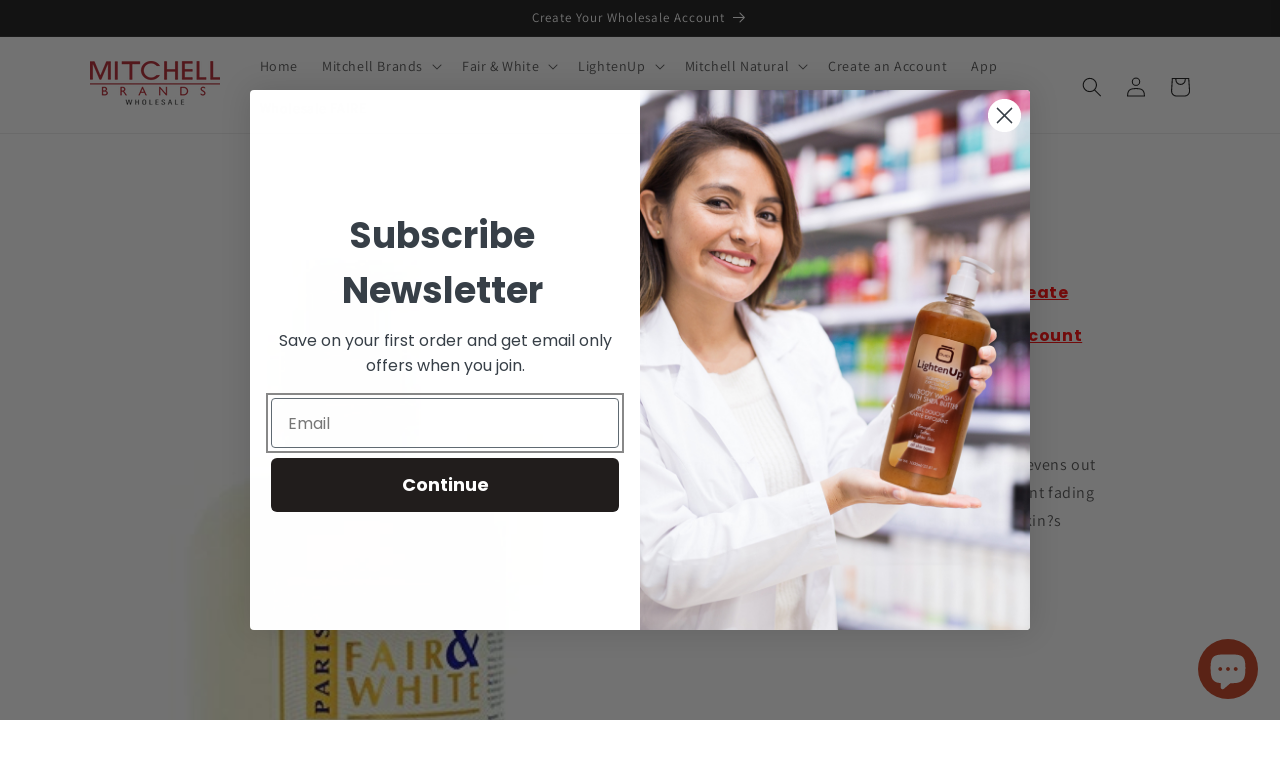

--- FILE ---
content_type: text/html; charset=utf-8
request_url: https://www.wholesale.mitchellbrands.com/products/f-w-original-pump-lotion-anti-oxidant-500-ml
body_size: 98064
content:
<!doctype html>
<html class="no-js" lang="en">
  <head>
    <meta charset="utf-8">
    <meta http-equiv="X-UA-Compatible" content="IE=edge">
    <meta name="viewport" content="width=device-width,initial-scale=1">
    <meta name="theme-color" content="">
    <link rel="canonical" href="https://www.wholesale.mitchellbrands.com/products/f-w-original-pump-lotion-anti-oxidant-500-ml">
    <link rel="preconnect" href="https://cdn.shopify.com" crossorigin><link rel="preconnect" href="https://fonts.shopifycdn.com" crossorigin><title>
      F&amp;W Original Pump Lotion , Anti-Oxidant 500 ml
 &ndash; WHOLESALE MITCHELL BRANDS</title>

    
      <meta name="description" content="Glycerin Lightening Lotion hydrates, brightens and evens out skin tone while fading skin discolorations with potent fading ingredient, Hydroquinone. Softens and smoothes skin?s complexion.">
    

    

<meta property="og:site_name" content="WHOLESALE MITCHELL BRANDS">
<meta property="og:url" content="https://www.wholesale.mitchellbrands.com/products/f-w-original-pump-lotion-anti-oxidant-500-ml">
<meta property="og:title" content="F&amp;W Original Pump Lotion , Anti-Oxidant 500 ml">
<meta property="og:type" content="product">
<meta property="og:description" content="Glycerin Lightening Lotion hydrates, brightens and evens out skin tone while fading skin discolorations with potent fading ingredient, Hydroquinone. Softens and smoothes skin?s complexion."><meta property="og:image" content="http://www.wholesale.mitchellbrands.com/cdn/shop/files/1404207.jpg?v=1750089371">
  <meta property="og:image:secure_url" content="https://www.wholesale.mitchellbrands.com/cdn/shop/files/1404207.jpg?v=1750089371">
  <meta property="og:image:width" content="357">
  <meta property="og:image:height" content="500"><meta property="og:price:amount" content="21.88">
  <meta property="og:price:currency" content="USD"><meta name="twitter:card" content="summary_large_image">
<meta name="twitter:title" content="F&amp;W Original Pump Lotion , Anti-Oxidant 500 ml">
<meta name="twitter:description" content="Glycerin Lightening Lotion hydrates, brightens and evens out skin tone while fading skin discolorations with potent fading ingredient, Hydroquinone. Softens and smoothes skin?s complexion.">


    <script src="//www.wholesale.mitchellbrands.com/cdn/shop/t/1/assets/constants.js?v=95358004781563950421680722034" defer="defer"></script>
    <script src="//www.wholesale.mitchellbrands.com/cdn/shop/t/1/assets/pubsub.js?v=2921868252632587581680722045" defer="defer"></script>
    <script src="//www.wholesale.mitchellbrands.com/cdn/shop/t/1/assets/global.js?v=127210358271191040921680722038" defer="defer"></script>
    <script type='text/javascript' src='https://www.wholesale.mitchellbrands.com/apps/wlm/js/wlm-1.1.js'></script>


 
 









<style type="text/css">.wlm-message-pnf{text-align:center;}#wlm-pwd-form {padding: 30px 0;text-align: center}#wlm-wrapper,.wlm-form-holder {display: inline-block}#wlm-pwd-error {display: none;color: #fb8077;text-align: left}#wlm-pwd-error.wlm-error {border: 1px solid #fb8077}#wlm-pwd-form-button {display: inline-block!important;height: auto!important;padding: 8px 15px!important;background: #777;border-radius: 3px!important;color: #fff!important;text-decoration: none!important;vertical-align: top}.wlm-instantclick-fix,.wlm-item-selector {position: absolute;z-index: -999;display: none;height: 0;width: 0;font-size: 0;line-height: 0}</style>






        
      <script type='text/javascript'>
      
        wlm.navigateByLocation();
      
      wlm.jq(document).ready(function(){
        wlm.removeLinks();
      });
    </script>
    
    
        
                           <link rel="stylesheet" id="hideWlmStyle" href="/apps/wlm/css/wlmhideaddtocart.css?v=1.0.0"><link rel="stylesheet" id="wlmhideprice" href="/apps/wlm/css/wlmhideprice.css?v=1.0.0">                        
                            <style>.wlm-login-link {}</style>
                            <script>
                            var wlmHidePrice = {};
                            wlmHidePrice.textPrice = "Create account" ;
                            wlmHidePrice.hideAddToCart = parseInt("1");
                            wlmHidePrice.status = parseInt("1");
                            </script>
                            <script type="text/javascript" src="/apps/wlm/js/wlmhideprice.js?v=1.1.0"></script>
                
            
    
<script>window.performance && window.performance.mark && window.performance.mark('shopify.content_for_header.start');</script><meta id="shopify-digital-wallet" name="shopify-digital-wallet" content="/74003874066/digital_wallets/dialog">
<link rel="alternate" type="application/json+oembed" href="https://www.wholesale.mitchellbrands.com/products/f-w-original-pump-lotion-anti-oxidant-500-ml.oembed">
<script async="async" src="/checkouts/internal/preloads.js?locale=en-US"></script>
<script id="shopify-features" type="application/json">{"accessToken":"5b7b8215aec5b1d659f7ee4aa244c30b","betas":["rich-media-storefront-analytics"],"domain":"www.wholesale.mitchellbrands.com","predictiveSearch":true,"shopId":74003874066,"locale":"en"}</script>
<script>var Shopify = Shopify || {};
Shopify.shop = "wholesalemitchellbrands.myshopify.com";
Shopify.locale = "en";
Shopify.currency = {"active":"USD","rate":"1.0"};
Shopify.country = "US";
Shopify.theme = {"name":"Dawn","id":146944622866,"schema_name":"Dawn","schema_version":"9.0.0","theme_store_id":887,"role":"main"};
Shopify.theme.handle = "null";
Shopify.theme.style = {"id":null,"handle":null};
Shopify.cdnHost = "www.wholesale.mitchellbrands.com/cdn";
Shopify.routes = Shopify.routes || {};
Shopify.routes.root = "/";</script>
<script type="module">!function(o){(o.Shopify=o.Shopify||{}).modules=!0}(window);</script>
<script>!function(o){function n(){var o=[];function n(){o.push(Array.prototype.slice.apply(arguments))}return n.q=o,n}var t=o.Shopify=o.Shopify||{};t.loadFeatures=n(),t.autoloadFeatures=n()}(window);</script>
<script id="shop-js-analytics" type="application/json">{"pageType":"product"}</script>
<script defer="defer" async type="module" src="//www.wholesale.mitchellbrands.com/cdn/shopifycloud/shop-js/modules/v2/client.init-shop-cart-sync_C5BV16lS.en.esm.js"></script>
<script defer="defer" async type="module" src="//www.wholesale.mitchellbrands.com/cdn/shopifycloud/shop-js/modules/v2/chunk.common_CygWptCX.esm.js"></script>
<script type="module">
  await import("//www.wholesale.mitchellbrands.com/cdn/shopifycloud/shop-js/modules/v2/client.init-shop-cart-sync_C5BV16lS.en.esm.js");
await import("//www.wholesale.mitchellbrands.com/cdn/shopifycloud/shop-js/modules/v2/chunk.common_CygWptCX.esm.js");

  window.Shopify.SignInWithShop?.initShopCartSync?.({"fedCMEnabled":true,"windoidEnabled":true});

</script>
<script>(function() {
  var isLoaded = false;
  function asyncLoad() {
    if (isLoaded) return;
    isLoaded = true;
    var urls = ["https:\/\/chimpstatic.com\/mcjs-connected\/js\/users\/0ffe51d853ce0f452472aa07f\/e793b4abdad8a2f19a0330ebd.js?shop=wholesalemitchellbrands.myshopify.com","https:\/\/static.klaviyo.com\/onsite\/js\/VdFXV5\/klaviyo.js?company_id=VdFXV5\u0026shop=wholesalemitchellbrands.myshopify.com"];
    for (var i = 0; i < urls.length; i++) {
      var s = document.createElement('script');
      s.type = 'text/javascript';
      s.async = true;
      s.src = urls[i];
      var x = document.getElementsByTagName('script')[0];
      x.parentNode.insertBefore(s, x);
    }
  };
  if(window.attachEvent) {
    window.attachEvent('onload', asyncLoad);
  } else {
    window.addEventListener('load', asyncLoad, false);
  }
})();</script>
<script id="__st">var __st={"a":74003874066,"offset":-18000,"reqid":"76e56a2a-2372-4fea-8bc8-95f65fb4c873-1768677603","pageurl":"www.wholesale.mitchellbrands.com\/products\/f-w-original-pump-lotion-anti-oxidant-500-ml","u":"10d264d204a7","p":"product","rtyp":"product","rid":8297583477010};</script>
<script>window.ShopifyPaypalV4VisibilityTracking = true;</script>
<script id="captcha-bootstrap">!function(){'use strict';const t='contact',e='account',n='new_comment',o=[[t,t],['blogs',n],['comments',n],[t,'customer']],c=[[e,'customer_login'],[e,'guest_login'],[e,'recover_customer_password'],[e,'create_customer']],r=t=>t.map((([t,e])=>`form[action*='/${t}']:not([data-nocaptcha='true']) input[name='form_type'][value='${e}']`)).join(','),a=t=>()=>t?[...document.querySelectorAll(t)].map((t=>t.form)):[];function s(){const t=[...o],e=r(t);return a(e)}const i='password',u='form_key',d=['recaptcha-v3-token','g-recaptcha-response','h-captcha-response',i],f=()=>{try{return window.sessionStorage}catch{return}},m='__shopify_v',_=t=>t.elements[u];function p(t,e,n=!1){try{const o=window.sessionStorage,c=JSON.parse(o.getItem(e)),{data:r}=function(t){const{data:e,action:n}=t;return t[m]||n?{data:e,action:n}:{data:t,action:n}}(c);for(const[e,n]of Object.entries(r))t.elements[e]&&(t.elements[e].value=n);n&&o.removeItem(e)}catch(o){console.error('form repopulation failed',{error:o})}}const l='form_type',E='cptcha';function T(t){t.dataset[E]=!0}const w=window,h=w.document,L='Shopify',v='ce_forms',y='captcha';let A=!1;((t,e)=>{const n=(g='f06e6c50-85a8-45c8-87d0-21a2b65856fe',I='https://cdn.shopify.com/shopifycloud/storefront-forms-hcaptcha/ce_storefront_forms_captcha_hcaptcha.v1.5.2.iife.js',D={infoText:'Protected by hCaptcha',privacyText:'Privacy',termsText:'Terms'},(t,e,n)=>{const o=w[L][v],c=o.bindForm;if(c)return c(t,g,e,D).then(n);var r;o.q.push([[t,g,e,D],n]),r=I,A||(h.body.append(Object.assign(h.createElement('script'),{id:'captcha-provider',async:!0,src:r})),A=!0)});var g,I,D;w[L]=w[L]||{},w[L][v]=w[L][v]||{},w[L][v].q=[],w[L][y]=w[L][y]||{},w[L][y].protect=function(t,e){n(t,void 0,e),T(t)},Object.freeze(w[L][y]),function(t,e,n,w,h,L){const[v,y,A,g]=function(t,e,n){const i=e?o:[],u=t?c:[],d=[...i,...u],f=r(d),m=r(i),_=r(d.filter((([t,e])=>n.includes(e))));return[a(f),a(m),a(_),s()]}(w,h,L),I=t=>{const e=t.target;return e instanceof HTMLFormElement?e:e&&e.form},D=t=>v().includes(t);t.addEventListener('submit',(t=>{const e=I(t);if(!e)return;const n=D(e)&&!e.dataset.hcaptchaBound&&!e.dataset.recaptchaBound,o=_(e),c=g().includes(e)&&(!o||!o.value);(n||c)&&t.preventDefault(),c&&!n&&(function(t){try{if(!f())return;!function(t){const e=f();if(!e)return;const n=_(t);if(!n)return;const o=n.value;o&&e.removeItem(o)}(t);const e=Array.from(Array(32),(()=>Math.random().toString(36)[2])).join('');!function(t,e){_(t)||t.append(Object.assign(document.createElement('input'),{type:'hidden',name:u})),t.elements[u].value=e}(t,e),function(t,e){const n=f();if(!n)return;const o=[...t.querySelectorAll(`input[type='${i}']`)].map((({name:t})=>t)),c=[...d,...o],r={};for(const[a,s]of new FormData(t).entries())c.includes(a)||(r[a]=s);n.setItem(e,JSON.stringify({[m]:1,action:t.action,data:r}))}(t,e)}catch(e){console.error('failed to persist form',e)}}(e),e.submit())}));const S=(t,e)=>{t&&!t.dataset[E]&&(n(t,e.some((e=>e===t))),T(t))};for(const o of['focusin','change'])t.addEventListener(o,(t=>{const e=I(t);D(e)&&S(e,y())}));const B=e.get('form_key'),M=e.get(l),P=B&&M;t.addEventListener('DOMContentLoaded',(()=>{const t=y();if(P)for(const e of t)e.elements[l].value===M&&p(e,B);[...new Set([...A(),...v().filter((t=>'true'===t.dataset.shopifyCaptcha))])].forEach((e=>S(e,t)))}))}(h,new URLSearchParams(w.location.search),n,t,e,['guest_login'])})(!0,!0)}();</script>
<script integrity="sha256-4kQ18oKyAcykRKYeNunJcIwy7WH5gtpwJnB7kiuLZ1E=" data-source-attribution="shopify.loadfeatures" defer="defer" src="//www.wholesale.mitchellbrands.com/cdn/shopifycloud/storefront/assets/storefront/load_feature-a0a9edcb.js" crossorigin="anonymous"></script>
<script data-source-attribution="shopify.dynamic_checkout.dynamic.init">var Shopify=Shopify||{};Shopify.PaymentButton=Shopify.PaymentButton||{isStorefrontPortableWallets:!0,init:function(){window.Shopify.PaymentButton.init=function(){};var t=document.createElement("script");t.src="https://www.wholesale.mitchellbrands.com/cdn/shopifycloud/portable-wallets/latest/portable-wallets.en.js",t.type="module",document.head.appendChild(t)}};
</script>
<script data-source-attribution="shopify.dynamic_checkout.buyer_consent">
  function portableWalletsHideBuyerConsent(e){var t=document.getElementById("shopify-buyer-consent"),n=document.getElementById("shopify-subscription-policy-button");t&&n&&(t.classList.add("hidden"),t.setAttribute("aria-hidden","true"),n.removeEventListener("click",e))}function portableWalletsShowBuyerConsent(e){var t=document.getElementById("shopify-buyer-consent"),n=document.getElementById("shopify-subscription-policy-button");t&&n&&(t.classList.remove("hidden"),t.removeAttribute("aria-hidden"),n.addEventListener("click",e))}window.Shopify?.PaymentButton&&(window.Shopify.PaymentButton.hideBuyerConsent=portableWalletsHideBuyerConsent,window.Shopify.PaymentButton.showBuyerConsent=portableWalletsShowBuyerConsent);
</script>
<script data-source-attribution="shopify.dynamic_checkout.cart.bootstrap">document.addEventListener("DOMContentLoaded",(function(){function t(){return document.querySelector("shopify-accelerated-checkout-cart, shopify-accelerated-checkout")}if(t())Shopify.PaymentButton.init();else{new MutationObserver((function(e,n){t()&&(Shopify.PaymentButton.init(),n.disconnect())})).observe(document.body,{childList:!0,subtree:!0})}}));
</script>
<script id="sections-script" data-sections="header" defer="defer" src="//www.wholesale.mitchellbrands.com/cdn/shop/t/1/compiled_assets/scripts.js?v=1187"></script>
<script>window.performance && window.performance.mark && window.performance.mark('shopify.content_for_header.end');</script>
<script>
	var Globo = Globo || {};
    var globoFormbuilderRecaptchaInit = function(){};
    Globo.FormBuilder = Globo.FormBuilder || {};
    Globo.FormBuilder.url = "https://app.powerfulform.com";
    Globo.FormBuilder.shop = {
        settings : {
            reCaptcha : {
                siteKey : '',
                recaptchaType : 'v2',
                languageCode : 'en'
            },
            hideWaterMark : false,
            encryptionFormId : true,
            copyright: `Powered by <a href="https://globosoftware.net" target="_blank">Globo</a> <a href="https://apps.shopify.com/form-builder-contact-form" target="_blank">Form</a>`,
            scrollTop: true,
            additionalColumns: []        },
        pricing:{
            features:{
                fileUpload : 30,
                removeCopyright : true,
                bulkOrderForm: true,
                cartForm: true,
            }
        },
        configuration: {
            money_format:  "<span hidewlm>${{amount}}</span>"
        },
        encryption_form_id : true
    };
    Globo.FormBuilder.forms = [];

    
    Globo.FormBuilder.page = {
        title : document.title.replaceAll('"', "'"),
        href : window.location.href,
        type: "product"
    };
    
    Globo.FormBuilder.product= {
        title : `F&W Original  Pump Lotion , Anti-Oxidant 500 ml`,
        type : `Misc`,
        vendor : `Mitchell Group USA, LLC`
    }
    
    Globo.FormBuilder.assetFormUrls = [];
                    Globo.FormBuilder.assetFormUrls[2210] = "//www.wholesale.mitchellbrands.com/cdn/shop/t/1/assets/globo.formbuilder.data.2210.js?v=117891817216989900031683229289";
            
    
    window.Globo.FormBuilder.forms = [];
        
        
        
        window.Globo.FormBuilder.forms[2210] = {"2210":{"header":{"active":true,"title":"Wholesale Application Form","description":"\u003cp\u003e\u003cbr\u003e\u003c\/p\u003e"},"elements":[{"id":"group","type":"group","label":"B2B | New Account Application","description":"","elements":[{"id":"heading-3","type":"heading","heading":"New Account Application","caption":"","columnWidth":100},{"id":"text","type":"text","label":"Account Name","placeholder":"","description":"","limitCharacters":false,"characters":100,"hideLabel":false,"keepPositionLabel":false,"required":false,"ifHideLabel":false,"inputIcon":"","columnWidth":100},{"id":"text-2","type":"text","label":"Tax ID #","placeholder":"","description":"","limitCharacters":false,"characters":100,"hideLabel":false,"keepPositionLabel":false,"required":false,"ifHideLabel":false,"inputIcon":"","columnWidth":50},{"id":"datetime","type":"datetime","label":"Date time","placeholder":"","description":"","hideLabel":false,"keepPositionLabel":false,"required":false,"ifHideLabel":false,"format":"date","otherLang":false,"localization":"es","date-format":"m-d-Y","time-format":"12h","isLimitDate":true,"limitDateType":"disablingDates","limitDateSpecificEnabled":false,"limitDateSpecificDates":"","limitDateRangeEnabled":false,"limitDateRangeDates":"","limitDateDOWEnabled":false,"limitDateDOWDates":["saturday","sunday"],"inputIcon":"","columnWidth":50}],"add-elements":null,"conditionalFieldForAllElements":false},{"id":"group","type":"group","label":"1 | Account Information","description":"","elements":[{"id":"heading","type":"heading","heading":"1 | Account Information","caption":"","columnWidth":100},{"id":"text-3","type":"text","label":"Attention","placeholder":"","description":"","limitCharacters":false,"characters":100,"hideLabel":false,"keepPositionLabel":false,"required":false,"ifHideLabel":false,"inputIcon":"","columnWidth":100},{"id":"country","type":"country","label":"Country","placeholder":"Please select","options":"Afghanistan\nAland Islands\nAlbania\nAlgeria\nAndorra\nAngola\nAnguilla\nAntigua And Barbuda\nArgentina\nArmenia\nAruba\nAustralia\nAustria\nAzerbaijan\nBahamas\nBahrain\nBangladesh\nBarbados\nBelarus\nBelgium\nBelize\nBenin\nBermuda\nBhutan\nBolivia\nBosnia And Herzegovina\nBotswana\nBouvet Island\nBrazil\nBritish Indian Ocean Territory\nVirgin Islands, British\nBrunei\nBulgaria\nBurkina Faso\nBurundi\nCambodia\nRepublic of Cameroon\nCanada\nCape Verde\nCaribbean Netherlands\nCayman Islands\nCentral African Republic\nChad\nChile\nChina\nChristmas Island\nCocos (Keeling) Islands\nColombia\nComoros\nCongo\nCongo, The Democratic Republic Of The\nCook Islands\nCosta Rica\nCroatia\nCuba\nCuraçao\nCyprus\nCzech Republic\nCôte d'Ivoire\nDenmark\nDjibouti\nDominica\nDominican Republic\nEcuador\nEgypt\nEl Salvador\nEquatorial Guinea\nEritrea\nEstonia\nEswatini\nEthiopia\nFalkland Islands (Malvinas)\nFaroe Islands\nFiji\nFinland\nFrance\nFrench Guiana\nFrench Polynesia\nFrench Southern Territories\nGabon\nGambia\nGeorgia\nGermany\nGhana\nGibraltar\nGreece\nGreenland\nGrenada\nGuadeloupe\nGuatemala\nGuernsey\nGuinea\nGuinea Bissau\nGuyana\nHaiti\nHeard Island And Mcdonald Islands\nHonduras\nHong Kong\nHungary\nIceland\nIndia\nIndonesia\nIran, Islamic Republic Of\nIraq\nIreland\nIsle Of Man\nIsrael\nItaly\nJamaica\nJapan\nJersey\nJordan\nKazakhstan\nKenya\nKiribati\nKosovo\nKuwait\nKyrgyzstan\nLao People's Democratic Republic\nLatvia\nLebanon\nLesotho\nLiberia\nLibyan Arab Jamahiriya\nLiechtenstein\nLithuania\nLuxembourg\nMacao\nMadagascar\nMalawi\nMalaysia\nMaldives\nMali\nMalta\nMartinique\nMauritania\nMauritius\nMayotte\nMexico\nMoldova, Republic of\nMonaco\nMongolia\nMontenegro\nMontserrat\nMorocco\nMozambique\nMyanmar\nNamibia\nNauru\nNepal\nNetherlands\nNetherlands Antilles\nNew Caledonia\nNew Zealand\nNicaragua\nNiger\nNigeria\nNiue\nNorfolk Island\nKorea, Democratic People's Republic Of\nNorth Macedonia\nNorway\nOman\nPakistan\nPalestinian Territory, Occupied\nPanama\nPapua New Guinea\nParaguay\nPeru\nPhilippines\nPitcairn\nPoland\nPortugal\nQatar\nReunion\nRomania\nRussia\nRwanda\nSamoa\nSan Marino\nSao Tome And Principe\nSaudi Arabia\nSenegal\nSerbia\nSeychelles\nSierra Leone\nSingapore\nSint Maarten\nSlovakia\nSlovenia\nSolomon Islands\nSomalia\nSouth Africa\nSouth Georgia And The South Sandwich Islands\nSouth Korea\nSouth Sudan\nSpain\nSri Lanka\nSaint Barthélemy\nSaint Helena\nSaint Kitts And Nevis\nSaint Lucia\nSaint Martin\nSaint Pierre And Miquelon\nSt. Vincent\nSudan\nSuriname\nSvalbard And Jan Mayen\nSweden\nSwitzerland\nSyria\nTaiwan\nTajikistan\nTanzania, United Republic Of\nThailand\nTimor Leste\nTogo\nTokelau\nTonga\nTrinidad and Tobago\nTunisia\nTurkey\nTurkmenistan\nTurks and Caicos Islands\nTuvalu\nUnited States Minor Outlying Islands\nUganda\nUkraine\nUnited Arab Emirates\nUnited Kingdom\nUnited States\nUruguay\nUzbekistan\nVanuatu\nHoly See (Vatican City State)\nVenezuela\nVietnam\nWallis And Futuna\nWestern Sahara\nYemen\nZambia\nZimbabwe","description":"","defaultOption":"United States","hideLabel":false,"keepPositionLabel":false,"required":false,"ifHideLabel":false,"inputIcon":"","columnWidth":50},{"id":"select","type":"select","label":"State","placeholder":"Please select","options":"Alabama (AL)\nAlaska (AK)\nArizona (AZ)\nArkansas (AR)\nCalifornia (CA)\nColorado (CO)\nConnecticut (CT)\nDelaware (DE)\nFlorida (FL)\nGeorgia (GA)\nHawaii (HI)\nIdaho (ID)\nIllinois (IL)\nIndiana (IN)\nIowa (IA)\nKansas (KS)\nKentucky (KY)\nLouisiana (LA)\nMaine (ME)\nMaryland (MD)\nMassachusetts (MA)\nMichigan (MI)\nMinnesota (MN)\nMississippi (MS)\nMissouri (MO)\nMontana (MT)\nNebraska (NE)\nNevada (NV)\nNew Hampshire (NH)\nNew Jersey (NJ)\nNew Mexico (NM)\nNew York (NY)\nNorth Carolina (NC)\nNorth Dakota (ND)\nOhio (OH)\nOklahoma (OK)\nOregon (OR)\nPennsylvania (PA)\nRhode Island (RI)\nSouth Carolina (SC)\nSouth Dakota (SD)\nTennessee (TN)\nTexas (TX)\nUtah (UT)\nVermont (VT)\nVirginia (VA)\nWashington (WA)\nWest Virginia (WV)\nWisconsin (WI)\nWyoming (WY)","defaultOption":"","description":"","hideLabel":false,"keepPositionLabel":false,"required":false,"ifHideLabel":false,"inputIcon":"","columnWidth":50},{"id":"text-4","type":"text","label":"Address","placeholder":"","description":"","limitCharacters":false,"characters":100,"hideLabel":false,"keepPositionLabel":false,"required":false,"ifHideLabel":false,"inputIcon":"","columnWidth":100,"conditionalField":false,"onlyShowIf":false,"select":false},{"id":"text-5","type":"text","label":"City","placeholder":"","description":"","limitCharacters":false,"characters":100,"hideLabel":false,"keepPositionLabel":false,"required":false,"ifHideLabel":false,"inputIcon":"","columnWidth":50,"conditionalField":false,"onlyShowIf":false,"select":false},{"id":"text-6","type":"text","label":"Zip Code","placeholder":"","description":"","limitCharacters":false,"characters":100,"hideLabel":false,"keepPositionLabel":false,"required":false,"ifHideLabel":false,"inputIcon":"","columnWidth":50,"conditionalField":false,"onlyShowIf":false,"select":false},{"id":"email","type":"email","label":"Email","placeholder":"","description":"","limitCharacters":false,"characters":100,"hideLabel":false,"keepPositionLabel":false,"required":false,"ifHideLabel":false,"inputIcon":"","columnWidth":50,"conditionalField":false,"onlyShowIf":false,"select":false},{"id":"phone","type":"phone","label":"Phone","placeholder":"","description":"","validatePhone":false,"onlyShowFlag":false,"defaultCountryCode":"us","limitCharacters":false,"characters":100,"hideLabel":false,"keepPositionLabel":false,"required":false,"ifHideLabel":false,"inputIcon":"","columnWidth":50,"conditionalField":false,"onlyShowIf":false,"select":false}],"add-elements":null,"conditionalFieldForAllElements":false},{"id":"group","type":"group","label":"2 | Shipping Information","description":"","elements":[{"id":"heading-2","type":"heading","heading":"2 | Shipping Information","caption":"","columnWidth":100,"conditionalField":false,"onlyShowIf":false,"select":false},{"id":"text-9","type":"text","label":"Attention","placeholder":"","description":"","limitCharacters":false,"characters":100,"hideLabel":false,"keepPositionLabel":false,"required":false,"ifHideLabel":false,"inputIcon":"","columnWidth":100,"conditionalField":false,"onlyShowIf":false,"select":false},{"id":"phone-2","type":"phone","label":"Phone","placeholder":"","description":"","validatePhone":false,"onlyShowFlag":false,"defaultCountryCode":"us","limitCharacters":false,"characters":100,"hideLabel":false,"keepPositionLabel":false,"required":false,"ifHideLabel":false,"inputIcon":"","columnWidth":50,"conditionalField":false,"onlyShowIf":false,"select":false},{"id":"email-2","type":"email","label":"Email","placeholder":"","description":"","limitCharacters":false,"characters":100,"hideLabel":false,"keepPositionLabel":false,"required":false,"ifHideLabel":false,"inputIcon":"","columnWidth":50,"conditionalField":false,"onlyShowIf":false,"select":false},{"id":"text-7","type":"text","label":"Shipping Address","placeholder":"","description":"","limitCharacters":false,"characters":100,"hideLabel":false,"keepPositionLabel":false,"required":false,"ifHideLabel":false,"inputIcon":"","columnWidth":100,"conditionalField":false,"onlyShowIf":false,"select":false},{"id":"select-2","type":"select","label":"State","placeholder":"Please select","options":"Alabama (AL)\nAlaska (AK)\nArizona (AZ)\nArkansas (AR)\nCalifornia (CA)\nColorado (CO)\nConnecticut (CT)\nDelaware (DE)\nFlorida (FL)\nGeorgia (GA)\nHawaii (HI)\nIdaho (ID)\nIllinois (IL)\nIndiana (IN)\nIowa (IA)\nKansas (KS)\nKentucky (KY)\nLouisiana (LA)\nMaine (ME)\nMaryland (MD)\nMassachusetts (MA)\nMichigan (MI)\nMinnesota (MN)\nMississippi (MS)\nMissouri (MO)\nMontana (MT)\nNebraska (NE)\nNevada (NV)\nNew Hampshire (NH)\nNew Jersey (NJ)\nNew Mexico (NM)\nNew York (NY)\nNorth Carolina (NC)\nNorth Dakota (ND)\nOhio (OH)\nOklahoma (OK)\nOregon (OR)\nPennsylvania (PA)\nRhode Island (RI)\nSouth Carolina (SC)\nSouth Dakota (SD)\nTennessee (TN)\nTexas (TX)\nUtah (UT)\nVermont (VT)\nVirginia (VA)\nWashington (WA)\nWest Virginia (WV)\nWisconsin (WI)\nWyoming (WY)","defaultOption":"","description":"","hideLabel":false,"keepPositionLabel":false,"required":false,"ifHideLabel":false,"inputIcon":"","columnWidth":50,"conditionalField":false,"onlyShowIf":false,"select":false},{"id":"text-8","type":"text","label":"City","placeholder":"","description":"","limitCharacters":false,"characters":100,"hideLabel":false,"keepPositionLabel":false,"required":false,"ifHideLabel":false,"inputIcon":"","columnWidth":50,"conditionalField":false,"onlyShowIf":false,"select":false,"select-2":false},{"id":"number","type":"number","label":"Zip Code","placeholder":"","description":"","limitCharacters":false,"characters":100,"hideLabel":false,"keepPositionLabel":false,"required":false,"ifHideLabel":false,"inputIcon":"","columnWidth":50,"conditionalField":false,"onlyShowIf":false,"select":false,"select-2":false},{"id":"select-3","type":"select","label":"Shipping Via","placeholder":"Please select","options":"TBD \nN\/A","defaultOption":"","description":"","hideLabel":false,"keepPositionLabel":false,"required":false,"ifHideLabel":false,"inputIcon":"","columnWidth":50,"conditionalField":false,"onlyShowIf":false,"select":false,"select-2":false}],"add-elements":null,"conditionalFieldForAllElements":false,"conditionalField":true,"onlyShowIf":false,"select":false},{"id":"group","type":"group","label":"Distributor Wholesale Store","description":"","elements":[{"id":"select-4","type":"select","label":"Tier","placeholder":"Please select","options":"1 Distributor\n2 Wholesale\n3 Store","defaultOption":"","description":"","hideLabel":false,"keepPositionLabel":false,"required":true,"ifHideLabel":false,"inputIcon":"","columnWidth":100,"conditionalField":true,"onlyShowIf":false,"select":false,"select-2":false,"select-3":false},{"id":"select-5","type":"select","label":"Margin","placeholder":"Please select","options":"10%\n25%","defaultOption":"","description":"","hideLabel":false,"keepPositionLabel":false,"required":false,"ifHideLabel":false,"inputIcon":"","columnWidth":50,"conditionalField":true,"onlyShowIf":false,"select":false,"select-2":false,"select-3":false,"select-4":false}],"add-elements":null,"conditionalFieldForAllElements":false,"conditionalField":true,"onlyShowIf":false,"select":false,"select-2":false,"select-3":false},{"id":"heading-4","type":"heading","heading":"4 | Terms","caption":"To be determined","columnWidth":50,"conditionalField":false,"onlyShowIf":false,"select":false,"select-2":false,"select-3":false,"select-4":false,"select-5":false},{"id":"heading-5","type":"heading","heading":"5 | Freight Terms","caption":"Prepaid","columnWidth":50,"conditionalField":false,"onlyShowIf":false,"select":false,"select-2":false,"select-3":false,"select-4":false,"select-5":false},{"id":"file","type":"file","label":"Upload your Tax Exempt Certificate","button-text":"Choose file","placeholder":"","allowed-multiple":false,"allowed-extensions":["jpg","jpeg","png","pdf"],"description":"","uploadPending":"File is uploading. Please wait a second...","uploadSuccess":"File uploaded successfully","hideLabel":false,"keepPositionLabel":false,"required":true,"ifHideLabel":false,"inputIcon":"","columnWidth":50,"conditionalField":false,"onlyShowIf":false,"select":false,"select-2":false,"select-3":false,"select-4":false,"select-5":false},{"id":"acceptTerms","type":"acceptTerms","label":"I agree \u003ca href='\/' target='_blank'\u003eTerms and Conditions\u003c\/a\u003e","rawOption":"Yes","defaultSelected":false,"description":"","required":true,"columnWidth":100,"conditionalField":false,"onlyShowIf":false,"select":false,"select-2":false,"select-3":false,"select-4":false,"select-5":false}],"add-elements":null,"footer":{"description":"","previousText":"Previous","nextText":"Next","submitText":"Submit","resetButton":false,"resetButtonText":"Reset","submitFullWidth":false,"submitAlignment":"right"},"mail":{"admin":null,"customer":{"enable":true,"emailType":"elementEmail","selectEmail":"onlyEmail","emailId":"email","emailConditional":false,"note":"You can use variables which will help you create a dynamic content","subject":"Thanks for submitting","content":"\u003ctable class=\"header row\" style=\"width: 100%; border-spacing: 0; border-collapse: collapse; margin: 40px 0 20px;\"\u003e\n\u003ctbody\u003e\n\u003ctr\u003e\n\u003ctd class=\"header__cell\" style=\"font-family: -apple-system, BlinkMacSystemFont, Roboto, Oxygen, Ubuntu, Cantarell, Fira Sans, Droid Sans, Helvetica Neue, sans-serif;\"\u003e\u003ccenter\u003e\n\u003ctable class=\"container\" style=\"width: 559px; text-align: left; border-spacing: 0px; border-collapse: collapse; margin: 0px auto;\"\u003e\n\u003ctbody\u003e\n\u003ctr\u003e\n\u003ctd style=\"font-family: -apple-system, BlinkMacSystemFont, Roboto, Oxygen, Ubuntu, Cantarell, 'Fira Sans', 'Droid Sans', 'Helvetica Neue', sans-serif; width: 544.219px;\"\u003e\n\u003ctable class=\"row\" style=\"width: 100%; border-spacing: 0; border-collapse: collapse;\"\u003e\n\u003ctbody\u003e\n\u003ctr\u003e\n\u003ctd class=\"shop-name__cell\" style=\"font-family: -apple-system, BlinkMacSystemFont, Roboto, Oxygen, Ubuntu, Cantarell, Fira Sans, Droid Sans, Helvetica Neue, sans-serif;\"\u003e\n\u003ch1 class=\"shop-name__text\" style=\"font-weight: normal; font-size: 30px; color: #333; margin: 0;\"\u003e\u003ca class=\"shop_name\" target=\"_blank\" rel=\"noopener\"\u003eShop\u003c\/a\u003e\u003c\/h1\u003e\n\u003c\/td\u003e\n\u003ctd class=\"order-number__cell\" style=\"font-family: -apple-system, BlinkMacSystemFont, Roboto, Oxygen, Ubuntu, Cantarell, Fira Sans, Droid Sans, Helvetica Neue, sans-serif; font-size: 14px; color: #999;\" align=\"right\"\u003e\u0026nbsp;\u003c\/td\u003e\n\u003c\/tr\u003e\n\u003c\/tbody\u003e\n\u003c\/table\u003e\n\u003c\/td\u003e\n\u003c\/tr\u003e\n\u003c\/tbody\u003e\n\u003c\/table\u003e\n\u003c\/center\u003e\u003c\/td\u003e\n\u003c\/tr\u003e\n\u003c\/tbody\u003e\n\u003c\/table\u003e\n\u003ctable class=\"row content\" style=\"width: 100%; border-spacing: 0; border-collapse: collapse;\"\u003e\n\u003ctbody\u003e\n\u003ctr\u003e\n\u003ctd class=\"content__cell\" style=\"font-family: -apple-system, BlinkMacSystemFont, Roboto, Oxygen, Ubuntu, Cantarell, Fira Sans, Droid Sans, Helvetica Neue, sans-serif; padding-bottom: 40px;\"\u003e\u003ccenter\u003e\n\u003ctable class=\"container\" style=\"width: 560px; text-align: left; border-spacing: 0; border-collapse: collapse; margin: 0 auto;\"\u003e\n\u003ctbody\u003e\n\u003ctr\u003e\n\u003ctd style=\"font-family: -apple-system, BlinkMacSystemFont, Roboto, Oxygen, Ubuntu, Cantarell, Fira Sans, Droid Sans, Helvetica Neue, sans-serif;\"\u003e\n\u003ch2 class=\"quote-heading\" style=\"font-weight: normal; font-size: 24px; margin: 0 0 10px;\"\u003eThanks for your submission\u003c\/h2\u003e\n\u003cp class=\"quote-heading-message\"\u003eHi, we are getting your submission. We will get back to you shortly.\u003c\/p\u003e\n\u003c\/td\u003e\n\u003c\/tr\u003e\n\u003c\/tbody\u003e\n\u003c\/table\u003e\n\u003ctable class=\"row section\" style=\"width: 100%; border-spacing: 0; border-collapse: collapse; border-top-width: 1px; border-top-color: #e5e5e5; border-top-style: solid;\"\u003e\n\u003ctbody\u003e\n\u003ctr\u003e\n\u003ctd class=\"section__cell\" style=\"font-family: -apple-system, BlinkMacSystemFont, Roboto, Oxygen, Ubuntu, Cantarell, Fira Sans, Droid Sans, Helvetica Neue, sans-serif; padding: 40px 0;\"\u003e\u003ccenter\u003e\n\u003ctable class=\"container\" style=\"width: 560px; text-align: left; border-spacing: 0; border-collapse: collapse; margin: 0 auto;\"\u003e\n\u003ctbody\u003e\n\u003ctr\u003e\n\u003ctd style=\"font-family: -apple-system, BlinkMacSystemFont, Roboto, Oxygen, Ubuntu, Cantarell, Fira Sans, Droid Sans, Helvetica Neue, sans-serif;\"\u003e\n\u003ch3 class=\"more-information\"\u003eMore information\u003c\/h3\u003e\n\u003cp\u003e{{data}}\u003c\/p\u003e\n\u003c\/td\u003e\n\u003c\/tr\u003e\n\u003c\/tbody\u003e\n\u003c\/table\u003e\n\u003c\/center\u003e\u003c\/td\u003e\n\u003c\/tr\u003e\n\u003c\/tbody\u003e\n\u003c\/table\u003e\n\u003ctable class=\"row footer\" style=\"width: 100%; border-spacing: 0; border-collapse: collapse; border-top-width: 1px; border-top-color: #e5e5e5; border-top-style: solid;\"\u003e\n\u003ctbody\u003e\n\u003ctr\u003e\n\u003ctd class=\"footer__cell\" style=\"font-family: -apple-system, BlinkMacSystemFont, Roboto, Oxygen, Ubuntu, Cantarell, Fira Sans, Droid Sans, Helvetica Neue, sans-serif; padding: 35px 0;\"\u003e\u003ccenter\u003e\n\u003ctable class=\"container\" style=\"width: 560px; text-align: left; border-spacing: 0; border-collapse: collapse; margin: 0 auto;\"\u003e\n\u003ctbody\u003e\n\u003ctr\u003e\n\u003ctd style=\"font-family: -apple-system, BlinkMacSystemFont, Roboto, Oxygen, Ubuntu, Cantarell, Fira Sans, Droid Sans, Helvetica Neue, sans-serif;\"\u003e\n\u003cp class=\"contact\" style=\"text-align: center;\"\u003eIf you have any questions, reply to this email or contact us at \u003ca href=\"mailto:wendel@mitchellgroupusa.com\"\u003ewendel@mitchellgroupusa.com\u003c\/a\u003e\u003c\/p\u003e\n\u003c\/td\u003e\n\u003c\/tr\u003e\n\u003ctr\u003e\n\u003ctd style=\"font-family: -apple-system, BlinkMacSystemFont, Roboto, Oxygen, Ubuntu, Cantarell, Fira Sans, Droid Sans, Helvetica Neue, sans-serif;\"\u003e\n\u003cp class=\"disclaimer__subtext\" style=\"color: #999; line-height: 150%; font-size: 14px; margin: 0; text-align: center;\"\u003eClick \u003ca href=\"[UNSUBSCRIBEURL]\"\u003ehere\u003c\/a\u003e to unsubscribe\u003c\/p\u003e\n\u003c\/td\u003e\n\u003c\/tr\u003e\n\u003c\/tbody\u003e\n\u003c\/table\u003e\n\u003c\/center\u003e\u003c\/td\u003e\n\u003c\/tr\u003e\n\u003c\/tbody\u003e\n\u003c\/table\u003e\n\u003c\/center\u003e\u003c\/td\u003e\n\u003c\/tr\u003e\n\u003c\/tbody\u003e\n\u003c\/table\u003e","islimitWidth":false,"maxWidth":"600"}},"appearance":{"layout":"boxed","width":600,"style":"classic","mainColor":"#EB1256","headingColor":"#000","labelColor":"#000","descriptionColor":"#6c757d","optionColor":"#000","paragraphColor":"#000","paragraphBackground":"#fff","background":"color","backgroundColor":"#FFF","backgroundImage":"","backgroundImageAlignment":"middle","floatingIcon":"\u003csvg aria-hidden=\"true\" focusable=\"false\" data-prefix=\"far\" data-icon=\"envelope\" class=\"svg-inline--fa fa-envelope fa-w-16\" role=\"img\" xmlns=\"http:\/\/www.w3.org\/2000\/svg\" viewBox=\"0 0 512 512\"\u003e\u003cpath fill=\"currentColor\" d=\"M464 64H48C21.49 64 0 85.49 0 112v288c0 26.51 21.49 48 48 48h416c26.51 0 48-21.49 48-48V112c0-26.51-21.49-48-48-48zm0 48v40.805c-22.422 18.259-58.168 46.651-134.587 106.49-16.841 13.247-50.201 45.072-73.413 44.701-23.208.375-56.579-31.459-73.413-44.701C106.18 199.465 70.425 171.067 48 152.805V112h416zM48 400V214.398c22.914 18.251 55.409 43.862 104.938 82.646 21.857 17.205 60.134 55.186 103.062 54.955 42.717.231 80.509-37.199 103.053-54.947 49.528-38.783 82.032-64.401 104.947-82.653V400H48z\"\u003e\u003c\/path\u003e\u003c\/svg\u003e","floatingText":"","displayOnAllPage":false,"position":"bottom right","formType":"normalForm","newTemplate":true},"reCaptcha":{"enable":false,"note":"Please make sure that you have set Google reCaptcha v2 Site key and Secret key in \u003ca href=\"\/admin\/settings\"\u003eSettings\u003c\/a\u003e"},"errorMessage":{"required":"Please fill in field","invalid":"Invalid","invalidName":"Invalid name","invalidEmail":"Invalid email","invalidURL":"Invalid URL","invalidPhone":"Invalid phone","invalidNumber":"Invalid number","invalidPassword":"Invalid password","confirmPasswordNotMatch":"Confirmed password doesn't match","customerAlreadyExists":"Customer already exists","fileSizeLimit":"File size limit exceeded","fileNotAllowed":"File extension not allowed","requiredCaptcha":"Please, enter the captcha","requiredProducts":"Please select product","limitQuantity":"The number of products left in stock has been exceeded","shopifyInvalidPhone":"phone - Enter a valid phone number to use this delivery method","shopifyPhoneHasAlready":"phone - Phone has already been taken","shopifyInvalidProvice":"addresses.province - is not valid","otherError":"Something went wrong, please try again"},"afterSubmit":{"action":"hideForm","message":"\u003ch4\u003eThanks for getting in touch!\u0026nbsp;\u003c\/h4\u003e\n\u003cp\u003e\u0026nbsp;\u003c\/p\u003e\n\u003cp\u003eWe appreciate you contacting us. One of our colleagues will get back in touch with you soon!\u003c\/p\u003e\n\u003cp\u003e\u0026nbsp;\u003c\/p\u003e\n\u003cp\u003eHave a great day!\u003c\/p\u003e","redirectUrl":"\/","enableGa":false,"gaEventCategory":"Form Builder by Globo","gaEventAction":"Submit","gaEventLabel":"Contact us form","enableFpx":false,"fpxTrackerName":""},"integration":{"shopify":{"createAccount":false,"ifExist":"returnError","showMessage":false,"messageRedirectToLogin":"You already registered. Click \u003ca href=\"\/account\/login\"\u003ehere\u003c\/a\u003e to login","sendEmailInvite":false,"sendEmailInviteWhenExist":false,"acceptsMarketing":false,"overwriteCustomerExisting":true,"note":"Learn \u003ca href=\"https:\/\/www.google.com\/\" target=\"_blank\"\u003ehow to connect\u003c\/a\u003e form elements to Shopify customer data","integrationElements":{"text":"additional.first_name","text-2":"additional.last_name_2","datetime":"additional.date_time","text-3":"additional.text","country":"additional.country","select":"additional.dropdown","text-4":"additional.text_1","text-5":"additional.text_2","text-6":"additional.city","email":"email","phone":"phone","text-9":"additional.text_5","phone-2":"additional.phone","email-2":"additional.email","text-7":"additional.text_3","select-2":"additional.dropdown_1","text-8":"additional.text_4","number":"additional.age","select-3":"additional.dropdown_2","select-4":"additional.dropdown_3","select-5":"additional.dropdown_4","file":"additional.file","acceptTerms":"additional.i_agree_terms_and_conditions"}},"mailChimp":{"loading":"","enable":false,"list":false,"note":"Learn \u003ca href=\"https:\/\/www.google.com\/\" target=\"_blank\"\u003ehow to connect\u003c\/a\u003e form elements to Mailchimp subscriber data","integrationElements":[]},"klaviyo":{"loading":"","enable":false,"list":false,"note":"Learn \u003ca href=\"https:\/\/www.google.com\/\" target=\"_blank\"\u003ehow to connect\u003c\/a\u003e form elements to Klaviyo subscriber data","integrationElements":{"klaviyoemail":"","first_name":{"val":"","option":""},"last_name":{"val":"","option":""},"title":{"val":"","option":""},"organization":{"val":"","option":""},"phone_number":{"val":"","option":""},"address1":{"val":"","option":""},"address2":{"val":"","option":""},"city":{"val":"","option":""},"region":{"val":"","option":""},"zip":{"val":"","option":""},"country":{"val":"","option":""},"latitude":{"val":"","option":""},"longitude":{"val":"","option":""}}},"zapier":{"enable":false,"webhookUrl":""},"hubspot":{"loading":"","enable":false,"list":false,"integrationElements":[]},"omnisend":{"loading":"","enable":false,"integrationElements":{"email":{"val":"","option":""},"firstName":{"val":"","option":""},"lastName":{"val":"","option":""},"status":{"val":"","option":""},"country":{"val":"","option":""},"state":{"val":"","option":""},"city":{"val":"","option":""},"phone":{"val":"","option":""},"postalCode":{"val":"","option":""},"gender":{"val":"","option":""},"birthdate":{"val":"","option":""},"tags":{"val":"","option":""},"customProperties1":{"val":"","option":""},"customProperties2":{"val":"","option":""},"customProperties3":{"val":"","option":""},"customProperties4":{"val":"","option":""},"customProperties5":{"val":"","option":""}}},"getresponse":{"loading":"","enable":false,"list":false,"integrationElements":{"email":{"val":"","option":""},"name":{"val":"","option":""},"gender":{"val":"","option":""},"birthdate":{"val":"","option":""},"company":{"val":"","option":""},"city":{"val":"","option":""},"state":{"val":"","option":""},"street":{"val":"","option":""},"postal_code":{"val":"","option":""},"country":{"val":"","option":""},"phone":{"val":"","option":""},"fax":{"val":"","option":""},"comment":{"val":"","option":""},"ref":{"val":"","option":""},"url":{"val":"","option":""},"tags":{"val":"","option":""},"dayOfCycle":{"val":"","option":""},"scoring":{"val":"","option":""}}},"sendinblue":{"loading":"","enable":false,"list":false,"integrationElements":[]},"campaignmonitor":{"loading":"","enable":false,"list":false,"integrationElements":[]},"activecampaign":{"loading":"","enable":false,"list":[],"integrationElements":[]},"googleCalendar":{"loading":"","enable":false,"list":"","integrationElements":{"starttime":"","endtime":"","summary":"","location":"","description":"","attendees":""}},"googleSheet":{"loading":"","enable":false,"spreadsheetdestination":"","listFields":["datetime","text-3","country","select","heading","text-4","text-5","email","phone","text-7","heading-2","select-2","text-8","number","text-9","phone-2","email-2","select-3","heading-3","group","select-4","select-5","heading-4","heading-5","file","acceptTerms"],"submissionIp":false}},"accountPage":{"showAccountDetail":false,"registrationPage":false,"editAccountPage":false,"header":"Header","active":false,"title":"Account details","headerDescription":"Fill out the form to change account information","afterUpdate":"Message after update","message":"\u003ch5\u003eAccount edited successfully!\u003c\/h5\u003e","footer":"Footer","updateText":"Update","footerDescription":""},"publish":{"requiredLogin":false,"requiredLoginMessage":"Please \u003ca href='\/account\/login' title='login'\u003elogin\u003c\/a\u003e to continue","publishType":"embedCode","embedCode":"\u003cdiv class=\"globo-formbuilder\" data-id=\"MjIxMA==\"\u003e\u003c\/div\u003e","shortCode":"{formbuilder:MjIxMA==}","popup":"\u003cbutton class=\"globo-formbuilder-open\" data-id=\"MjIxMA==\"\u003eOpen form\u003c\/button\u003e","lightbox":"\u003cdiv class=\"globo-form-publish-modal lightbox hidden\" data-id=\"MjIxMA==\"\u003e\u003cdiv class=\"globo-form-modal-content\"\u003e\u003cdiv class=\"globo-formbuilder\" data-id=\"MjIxMA==\"\u003e\u003c\/div\u003e\u003c\/div\u003e\u003c\/div\u003e","enableAddShortCode":true,"selectPage":"115514605842","selectPositionOnPage":"top","selectTime":"forever","setCookie":"1","setCookieHours":"1","setCookieWeeks":"1"},"isStepByStepForm":true,"html":"\n\u003cdiv class=\"globo-form boxed-form globo-form-id-2210\"\u003e\n\u003cstyle\u003e\n.globo-form-id-2210 .globo-form-app{\n    max-width: 600px;\n    width: -webkit-fill-available;\n    \n    background-color: #FFF;\n    \n    \n}\n\n.globo-form-id-2210 .globo-form-app .globo-heading{\n    color: #000\n}\n.globo-form-id-2210 .globo-form-app .globo-description,\n.globo-form-id-2210 .globo-form-app .header .globo-description{\n    color: #6c757d\n}\n.globo-form-id-2210 .globo-form-app .globo-label,\n.globo-form-id-2210 .globo-form-app .globo-form-control label.globo-label,\n.globo-form-id-2210 .globo-form-app .globo-form-control label.globo-label span.label-content{\n    color: #000;\n    text-align: left !important;\n}\n.globo-form-id-2210 .globo-form-app .globo-label.globo-position-label{\n    height: 20px !important;\n}\n.globo-form-id-2210 .globo-form-app .globo-form-control .help-text.globo-description{\n    color: #6c757d\n}\n.globo-form-id-2210 .globo-form-app .globo-form-control .checkbox-wrapper .globo-option,\n.globo-form-id-2210 .globo-form-app .globo-form-control .radio-wrapper .globo-option\n{\n    color: #000\n}\n.globo-form-id-2210 .globo-form-app .footer{\n    text-align:right;\n}\n.globo-form-id-2210 .globo-form-app .footer button{\n    border:1px solid #EB1256;\n    \n}\n.globo-form-id-2210 .globo-form-app .footer button.submit,\n.globo-form-id-2210 .globo-form-app .footer button.checkout,\n.globo-form-id-2210 .globo-form-app .footer button.action.loading .spinner{\n    background-color: #EB1256;\n    color : #ffffff;\n}\n.globo-form-id-2210 .globo-form-app .globo-form-control .star-rating\u003efieldset:not(:checked)\u003elabel:before {\n    content: url('data:image\/svg+xml; utf8, \u003csvg aria-hidden=\"true\" focusable=\"false\" data-prefix=\"far\" data-icon=\"star\" class=\"svg-inline--fa fa-star fa-w-18\" role=\"img\" xmlns=\"http:\/\/www.w3.org\/2000\/svg\" viewBox=\"0 0 576 512\"\u003e\u003cpath fill=\"%23EB1256\" d=\"M528.1 171.5L382 150.2 316.7 17.8c-11.7-23.6-45.6-23.9-57.4 0L194 150.2 47.9 171.5c-26.2 3.8-36.7 36.1-17.7 54.6l105.7 103-25 145.5c-4.5 26.3 23.2 46 46.4 33.7L288 439.6l130.7 68.7c23.2 12.2 50.9-7.4 46.4-33.7l-25-145.5 105.7-103c19-18.5 8.5-50.8-17.7-54.6zM388.6 312.3l23.7 138.4L288 385.4l-124.3 65.3 23.7-138.4-100.6-98 139-20.2 62.2-126 62.2 126 139 20.2-100.6 98z\"\u003e\u003c\/path\u003e\u003c\/svg\u003e');\n}\n.globo-form-id-2210 .globo-form-app .globo-form-control .star-rating\u003efieldset\u003einput:checked ~ label:before {\n    content: url('data:image\/svg+xml; utf8, \u003csvg aria-hidden=\"true\" focusable=\"false\" data-prefix=\"fas\" data-icon=\"star\" class=\"svg-inline--fa fa-star fa-w-18\" role=\"img\" xmlns=\"http:\/\/www.w3.org\/2000\/svg\" viewBox=\"0 0 576 512\"\u003e\u003cpath fill=\"%23EB1256\" d=\"M259.3 17.8L194 150.2 47.9 171.5c-26.2 3.8-36.7 36.1-17.7 54.6l105.7 103-25 145.5c-4.5 26.3 23.2 46 46.4 33.7L288 439.6l130.7 68.7c23.2 12.2 50.9-7.4 46.4-33.7l-25-145.5 105.7-103c19-18.5 8.5-50.8-17.7-54.6L382 150.2 316.7 17.8c-11.7-23.6-45.6-23.9-57.4 0z\"\u003e\u003c\/path\u003e\u003c\/svg\u003e');\n}\n.globo-form-id-2210 .globo-form-app .globo-form-control .star-rating\u003efieldset:not(:checked)\u003elabel:hover:before,\n.globo-form-id-2210 .globo-form-app .globo-form-control .star-rating\u003efieldset:not(:checked)\u003elabel:hover ~ label:before{\n    content : url('data:image\/svg+xml; utf8, \u003csvg aria-hidden=\"true\" focusable=\"false\" data-prefix=\"fas\" data-icon=\"star\" class=\"svg-inline--fa fa-star fa-w-18\" role=\"img\" xmlns=\"http:\/\/www.w3.org\/2000\/svg\" viewBox=\"0 0 576 512\"\u003e\u003cpath fill=\"%23EB1256\" d=\"M259.3 17.8L194 150.2 47.9 171.5c-26.2 3.8-36.7 36.1-17.7 54.6l105.7 103-25 145.5c-4.5 26.3 23.2 46 46.4 33.7L288 439.6l130.7 68.7c23.2 12.2 50.9-7.4 46.4-33.7l-25-145.5 105.7-103c19-18.5 8.5-50.8-17.7-54.6L382 150.2 316.7 17.8c-11.7-23.6-45.6-23.9-57.4 0z\"\u003e\u003c\/path\u003e\u003c\/svg\u003e')\n}\n.globo-form-id-2210 .globo-form-app .globo-form-control .radio-wrapper .radio-input:checked ~ .radio-label:after {\n    background: #EB1256;\n    background: radial-gradient(#EB1256 40%, #fff 45%);\n}\n.globo-form-id-2210 .globo-form-app .globo-form-control .checkbox-wrapper .checkbox-input:checked ~ .checkbox-label:before {\n    border-color: #EB1256;\n    box-shadow: 0 4px 6px rgba(50,50,93,0.11), 0 1px 3px rgba(0,0,0,0.08);\n    background-color: #EB1256;\n}\n.globo-form-id-2210 .globo-form-app .step.-completed .step__number,\n.globo-form-id-2210 .globo-form-app .line.-progress,\n.globo-form-id-2210 .globo-form-app .line.-start{\n    background-color: #EB1256;\n}\n.globo-form-id-2210 .globo-form-app .checkmark__check,\n.globo-form-id-2210 .globo-form-app .checkmark__circle{\n    stroke: #EB1256;\n}\n.globo-form-id-2210 .floating-button{\n    background-color: #EB1256;\n}\n.globo-form-id-2210 .globo-form-app .globo-form-control .checkbox-wrapper .checkbox-input ~ .checkbox-label:before,\n.globo-form-app .globo-form-control .radio-wrapper .radio-input ~ .radio-label:after{\n    border-color : #EB1256;\n}\n.globo-form-id-2210 .flatpickr-day.selected, \n.globo-form-id-2210 .flatpickr-day.startRange, \n.globo-form-id-2210 .flatpickr-day.endRange, \n.globo-form-id-2210 .flatpickr-day.selected.inRange, \n.globo-form-id-2210 .flatpickr-day.startRange.inRange, \n.globo-form-id-2210 .flatpickr-day.endRange.inRange, \n.globo-form-id-2210 .flatpickr-day.selected:focus, \n.globo-form-id-2210 .flatpickr-day.startRange:focus, \n.globo-form-id-2210 .flatpickr-day.endRange:focus, \n.globo-form-id-2210 .flatpickr-day.selected:hover, \n.globo-form-id-2210 .flatpickr-day.startRange:hover, \n.globo-form-id-2210 .flatpickr-day.endRange:hover, \n.globo-form-id-2210 .flatpickr-day.selected.prevMonthDay, \n.globo-form-id-2210 .flatpickr-day.startRange.prevMonthDay, \n.globo-form-id-2210 .flatpickr-day.endRange.prevMonthDay, \n.globo-form-id-2210 .flatpickr-day.selected.nextMonthDay, \n.globo-form-id-2210 .flatpickr-day.startRange.nextMonthDay, \n.globo-form-id-2210 .flatpickr-day.endRange.nextMonthDay {\n    background: #EB1256;\n    border-color: #EB1256;\n}\n.globo-form-id-2210 .globo-paragraph,\n.globo-form-id-2210 .globo-paragraph * {\n    background: #fff !important;\n    color: #000 !important;\n    width: 100%!important;\n}\n\u003c\/style\u003e\n\u003cdiv class=\"globo-form-app boxed-layout\"\u003e\n    \u003cdiv class=\"header dismiss hidden\" onclick=\"Globo.FormBuilder.closeModalForm(this)\"\u003e\n        \u003csvg width=20 height=20 viewBox=\"0 0 20 20\" class=\"\" focusable=\"false\" aria-hidden=\"true\"\u003e\u003cpath d=\"M11.414 10l4.293-4.293a.999.999 0 1 0-1.414-1.414L10 8.586 5.707 4.293a.999.999 0 1 0-1.414 1.414L8.586 10l-4.293 4.293a.999.999 0 1 0 1.414 1.414L10 11.414l4.293 4.293a.997.997 0 0 0 1.414 0 .999.999 0 0 0 0-1.414L11.414 10z\" fill-rule=\"evenodd\"\u003e\u003c\/path\u003e\u003c\/svg\u003e\n    \u003c\/div\u003e\n    \u003cform class=\"g-container\" novalidate action=\"\/api\/front\/form\/2210\/send\" method=\"POST\" enctype=\"multipart\/form-data\" data-id=2210\u003e\n        \n            \n            \u003cdiv class=\"header\"\u003e\n                \u003ch3 class=\"title globo-heading\"\u003eWholesale Application Form\u003c\/h3\u003e\n                \n            \u003c\/div\u003e\n            \n        \n        \n            \u003cdiv class=\"globo-formbuilder-wizard\" data-id=2210\u003e\n                \u003cdiv class=\"wizard__content\"\u003e\n                    \u003cheader class=\"wizard__header\"\u003e\n                        \u003cdiv class=\"wizard__steps\"\u003e\n                        \u003cnav class=\"steps hidden\"\u003e\n                            \n                                \n                                \n                                \n                                \u003cdiv class=\"step last \"  data-step=\"0\"\u003e\n                                    \u003cdiv class=\"step__content\"\u003e\n                                        \u003cp class=\"step__number\"\u003e\u003c\/p\u003e\n                                        \u003csvg class=\"checkmark\" xmlns=\"http:\/\/www.w3.org\/2000\/svg\" width=52 height=52 viewBox=\"0 0 52 52\"\u003e\n                                            \u003ccircle class=\"checkmark__circle\" cx=\"26\" cy=\"26\" r=\"25\" fill=\"none\"\/\u003e\n                                            \u003cpath class=\"checkmark__check\" fill=\"none\" d=\"M14.1 27.2l7.1 7.2 16.7-16.8\"\/\u003e\n                                        \u003c\/svg\u003e\n                                        \u003cdiv class=\"lines\"\u003e\n                                            \n                                                \u003cdiv class=\"line -start\"\u003e\u003c\/div\u003e\n                                            \n                                            \u003cdiv class=\"line -background\"\u003e\n                                            \u003c\/div\u003e\n                                            \u003cdiv class=\"line -progress\"\u003e\n                                            \u003c\/div\u003e\n                                        \u003c\/div\u003e  \n                                    \u003c\/div\u003e\n                                \u003c\/div\u003e\n                            \n                                \n                                \n                                \n                                \u003cdiv class=\"step last \"  data-step=\"1\"\u003e\n                                    \u003cdiv class=\"step__content\"\u003e\n                                        \u003cp class=\"step__number\"\u003e\u003c\/p\u003e\n                                        \u003csvg class=\"checkmark\" xmlns=\"http:\/\/www.w3.org\/2000\/svg\" width=52 height=52 viewBox=\"0 0 52 52\"\u003e\n                                            \u003ccircle class=\"checkmark__circle\" cx=\"26\" cy=\"26\" r=\"25\" fill=\"none\"\/\u003e\n                                            \u003cpath class=\"checkmark__check\" fill=\"none\" d=\"M14.1 27.2l7.1 7.2 16.7-16.8\"\/\u003e\n                                        \u003c\/svg\u003e\n                                        \u003cdiv class=\"lines\"\u003e\n                                            \n                                            \u003cdiv class=\"line -background\"\u003e\n                                            \u003c\/div\u003e\n                                            \u003cdiv class=\"line -progress\"\u003e\n                                            \u003c\/div\u003e\n                                        \u003c\/div\u003e  \n                                    \u003c\/div\u003e\n                                \u003c\/div\u003e\n                            \n                                \n                                \n                                \n                                \u003cdiv class=\"step last \"  data-step=\"2\"\u003e\n                                    \u003cdiv class=\"step__content\"\u003e\n                                        \u003cp class=\"step__number\"\u003e\u003c\/p\u003e\n                                        \u003csvg class=\"checkmark\" xmlns=\"http:\/\/www.w3.org\/2000\/svg\" width=52 height=52 viewBox=\"0 0 52 52\"\u003e\n                                            \u003ccircle class=\"checkmark__circle\" cx=\"26\" cy=\"26\" r=\"25\" fill=\"none\"\/\u003e\n                                            \u003cpath class=\"checkmark__check\" fill=\"none\" d=\"M14.1 27.2l7.1 7.2 16.7-16.8\"\/\u003e\n                                        \u003c\/svg\u003e\n                                        \u003cdiv class=\"lines\"\u003e\n                                            \n                                            \u003cdiv class=\"line -background\"\u003e\n                                            \u003c\/div\u003e\n                                            \u003cdiv class=\"line -progress\"\u003e\n                                            \u003c\/div\u003e\n                                        \u003c\/div\u003e  \n                                    \u003c\/div\u003e\n                                \u003c\/div\u003e\n                            \n                                \n                                \n                                \n                                \u003cdiv class=\"step last \"  data-step=\"3\"\u003e\n                                    \u003cdiv class=\"step__content\"\u003e\n                                        \u003cp class=\"step__number\"\u003e\u003c\/p\u003e\n                                        \u003csvg class=\"checkmark\" xmlns=\"http:\/\/www.w3.org\/2000\/svg\" width=52 height=52 viewBox=\"0 0 52 52\"\u003e\n                                            \u003ccircle class=\"checkmark__circle\" cx=\"26\" cy=\"26\" r=\"25\" fill=\"none\"\/\u003e\n                                            \u003cpath class=\"checkmark__check\" fill=\"none\" d=\"M14.1 27.2l7.1 7.2 16.7-16.8\"\/\u003e\n                                        \u003c\/svg\u003e\n                                        \u003cdiv class=\"lines\"\u003e\n                                            \n                                            \u003cdiv class=\"line -background\"\u003e\n                                            \u003c\/div\u003e\n                                            \u003cdiv class=\"line -progress\"\u003e\n                                            \u003c\/div\u003e\n                                        \u003c\/div\u003e  \n                                    \u003c\/div\u003e\n                                \u003c\/div\u003e\n                            \n                                \n                                \n                                \n                                \u003cdiv class=\"step last \"  data-step=\"4\"\u003e\n                                    \u003cdiv class=\"step__content\"\u003e\n                                        \u003cp class=\"step__number\"\u003e\u003c\/p\u003e\n                                        \u003csvg class=\"checkmark\" xmlns=\"http:\/\/www.w3.org\/2000\/svg\" width=52 height=52 viewBox=\"0 0 52 52\"\u003e\n                                            \u003ccircle class=\"checkmark__circle\" cx=\"26\" cy=\"26\" r=\"25\" fill=\"none\"\/\u003e\n                                            \u003cpath class=\"checkmark__check\" fill=\"none\" d=\"M14.1 27.2l7.1 7.2 16.7-16.8\"\/\u003e\n                                        \u003c\/svg\u003e\n                                        \u003cdiv class=\"lines\"\u003e\n                                            \n                                            \u003cdiv class=\"line -background\"\u003e\n                                            \u003c\/div\u003e\n                                            \u003cdiv class=\"line -progress\"\u003e\n                                            \u003c\/div\u003e\n                                        \u003c\/div\u003e  \n                                    \u003c\/div\u003e\n                                \u003c\/div\u003e\n                            \n                                \n                                \n                                \n                                \u003cdiv class=\"step last \"  data-step=\"5\"\u003e\n                                    \u003cdiv class=\"step__content\"\u003e\n                                        \u003cp class=\"step__number\"\u003e\u003c\/p\u003e\n                                        \u003csvg class=\"checkmark\" xmlns=\"http:\/\/www.w3.org\/2000\/svg\" width=52 height=52 viewBox=\"0 0 52 52\"\u003e\n                                            \u003ccircle class=\"checkmark__circle\" cx=\"26\" cy=\"26\" r=\"25\" fill=\"none\"\/\u003e\n                                            \u003cpath class=\"checkmark__check\" fill=\"none\" d=\"M14.1 27.2l7.1 7.2 16.7-16.8\"\/\u003e\n                                        \u003c\/svg\u003e\n                                        \u003cdiv class=\"lines\"\u003e\n                                            \n                                            \u003cdiv class=\"line -background\"\u003e\n                                            \u003c\/div\u003e\n                                            \u003cdiv class=\"line -progress\"\u003e\n                                            \u003c\/div\u003e\n                                        \u003c\/div\u003e  \n                                    \u003c\/div\u003e\n                                \u003c\/div\u003e\n                            \n                                \n                                \n                                \n                                \u003cdiv class=\"step last \"  data-step=\"6\"\u003e\n                                    \u003cdiv class=\"step__content\"\u003e\n                                        \u003cp class=\"step__number\"\u003e\u003c\/p\u003e\n                                        \u003csvg class=\"checkmark\" xmlns=\"http:\/\/www.w3.org\/2000\/svg\" width=52 height=52 viewBox=\"0 0 52 52\"\u003e\n                                            \u003ccircle class=\"checkmark__circle\" cx=\"26\" cy=\"26\" r=\"25\" fill=\"none\"\/\u003e\n                                            \u003cpath class=\"checkmark__check\" fill=\"none\" d=\"M14.1 27.2l7.1 7.2 16.7-16.8\"\/\u003e\n                                        \u003c\/svg\u003e\n                                        \u003cdiv class=\"lines\"\u003e\n                                            \n                                            \u003cdiv class=\"line -background\"\u003e\n                                            \u003c\/div\u003e\n                                            \u003cdiv class=\"line -progress\"\u003e\n                                            \u003c\/div\u003e\n                                        \u003c\/div\u003e  \n                                    \u003c\/div\u003e\n                                \u003c\/div\u003e\n                            \n                                \n                                \n                                \n                                \u003cdiv class=\"step last \"  data-step=\"7\"\u003e\n                                    \u003cdiv class=\"step__content\"\u003e\n                                        \u003cp class=\"step__number\"\u003e\u003c\/p\u003e\n                                        \u003csvg class=\"checkmark\" xmlns=\"http:\/\/www.w3.org\/2000\/svg\" width=52 height=52 viewBox=\"0 0 52 52\"\u003e\n                                            \u003ccircle class=\"checkmark__circle\" cx=\"26\" cy=\"26\" r=\"25\" fill=\"none\"\/\u003e\n                                            \u003cpath class=\"checkmark__check\" fill=\"none\" d=\"M14.1 27.2l7.1 7.2 16.7-16.8\"\/\u003e\n                                        \u003c\/svg\u003e\n                                        \u003cdiv class=\"lines\"\u003e\n                                            \n                                            \u003cdiv class=\"line -background\"\u003e\n                                            \u003c\/div\u003e\n                                            \u003cdiv class=\"line -progress\"\u003e\n                                            \u003c\/div\u003e\n                                        \u003c\/div\u003e  \n                                    \u003c\/div\u003e\n                                \u003c\/div\u003e\n                            \n                        \u003c\/nav\u003e\n                        \u003c\/div\u003e\n                    \u003c\/header\u003e\n                    \u003cdiv class=\"panels\"\u003e\n                        \n                        \n                        \n                        \n                        \u003cdiv class=\"panel \" data-id=2210  data-step=\"0\"\u003e\n                            \n                                \n                                    \n\n\n\n\n\n\n\n\n\n\u003cdiv class=\"globo-form-control layout-1-column\" \u003e\n    \u003ch3 class=\"heading-title globo-heading\"\u003eNew Account Application\u003c\/h3\u003e\n    \u003cp class=\"heading-caption\"\u003e\u003c\/p\u003e\n\u003c\/div\u003e\n\n\n                                \n                                    \n\n\n\n\n\n\n\n\n\n\u003cdiv class=\"globo-form-control layout-1-column\" \u003e\n    \u003clabel for=\"2210-text\" class=\"classic-label globo-label \"\u003e\u003cspan class=\"label-content\" data-label=\"Account Name\"\u003eAccount Name\u003c\/span\u003e\u003cspan\u003e\u003c\/span\u003e\u003c\/label\u003e\n    \u003cdiv class=\"globo-form-input\"\u003e\n        \n        \u003cinput type=\"text\"  data-type=\"text\" class=\"classic-input\" id=\"2210-text\" name=\"text\" placeholder=\"\"   \u003e\n    \u003c\/div\u003e\n    \n    \u003csmall class=\"messages\"\u003e\u003c\/small\u003e\n\u003c\/div\u003e\n\n\n                                \n                                    \n\n\n\n\n\n\n\n\n\n\u003cdiv class=\"globo-form-control layout-2-column\" \u003e\n    \u003clabel for=\"2210-text-2\" class=\"classic-label globo-label \"\u003e\u003cspan class=\"label-content\" data-label=\"Tax ID #\"\u003eTax ID #\u003c\/span\u003e\u003cspan\u003e\u003c\/span\u003e\u003c\/label\u003e\n    \u003cdiv class=\"globo-form-input\"\u003e\n        \n        \u003cinput type=\"text\"  data-type=\"text\" class=\"classic-input\" id=\"2210-text-2\" name=\"text-2\" placeholder=\"\"   \u003e\n    \u003c\/div\u003e\n    \n    \u003csmall class=\"messages\"\u003e\u003c\/small\u003e\n\u003c\/div\u003e\n\n\n                                \n                                    \n\n\n\n\n\n\n\n\n\n\u003cdiv class=\"globo-form-control layout-2-column\" \u003e\n    \u003clabel for=\"2210-datetime\" class=\"classic-label globo-label \"\u003e\u003cspan class=\"label-content\" data-label=\"Date time\"\u003eDate time\u003c\/span\u003e\u003cspan\u003e\u003c\/span\u003e\u003c\/label\u003e\n    \u003cdiv class=\"globo-form-input\"\u003e\n        \n        \u003cinput \n            type=\"text\" \n            autocomplete=\"off\"\n             \n            data-type=\"datetime\" \n            class=\"classic-input\" \n            id=\"2210-datetime\" \n            name=\"datetime\" \n            placeholder=\"\" \n             \n            data-format=\"date\" \n             \n            dataDateFormat=\"m-d-Y\" \n            dataTimeFormat=\"12h\" \n            \n                limitDateType=\"disablingDates\"\n                \n                \n                \n            \n        \u003e\n    \u003c\/div\u003e\n    \n    \u003csmall class=\"messages\"\u003e\u003c\/small\u003e\n\u003c\/div\u003e\n\n\n                                \n                            \n                            \n                        \u003c\/div\u003e\n                        \n                        \n                        \n                        \n                        \u003cdiv class=\"panel \" data-id=2210  data-step=\"1\"\u003e\n                            \n                                \n                                    \n\n\n\n\n\n\n\n\n\n\u003cdiv class=\"globo-form-control layout-1-column\" \u003e\n    \u003ch3 class=\"heading-title globo-heading\"\u003e1 | Account Information\u003c\/h3\u003e\n    \u003cp class=\"heading-caption\"\u003e\u003c\/p\u003e\n\u003c\/div\u003e\n\n\n                                \n                                    \n\n\n\n\n\n\n\n\n\n\u003cdiv class=\"globo-form-control layout-1-column\" \u003e\n    \u003clabel for=\"2210-text-3\" class=\"classic-label globo-label \"\u003e\u003cspan class=\"label-content\" data-label=\"Attention\"\u003eAttention\u003c\/span\u003e\u003cspan\u003e\u003c\/span\u003e\u003c\/label\u003e\n    \u003cdiv class=\"globo-form-input\"\u003e\n        \n        \u003cinput type=\"text\"  data-type=\"text\" class=\"classic-input\" id=\"2210-text-3\" name=\"text-3\" placeholder=\"\"   \u003e\n    \u003c\/div\u003e\n    \n    \u003csmall class=\"messages\"\u003e\u003c\/small\u003e\n\u003c\/div\u003e\n\n\n                                \n                                    \n\n\n\n\n\n\n\n\n\n\u003cdiv class=\"globo-form-control layout-2-column\"  data-default-value=\"United States\"\u003e\n    \u003clabel for=\"2210-country\" class=\"classic-label globo-label \"\u003e\u003cspan class=\"label-content\" data-label=\"Country\"\u003eCountry\u003c\/span\u003e\u003cspan\u003e\u003c\/span\u003e\u003c\/label\u003e\n    \n    \n    \n    \u003cdiv class=\"globo-form-input\"\u003e\n        \n        \u003cselect name=\"country\"  id=\"2210-country\" class=\"classic-input\" \u003e\n            \u003coption  value=\"\" disabled=\"disabled\"\u003ePlease select\u003c\/option\u003e\n            \n            \u003coption value=\"Afghanistan\" \u003eAfghanistan\u003c\/option\u003e\n            \n            \u003coption value=\"Aland Islands\" \u003eAland Islands\u003c\/option\u003e\n            \n            \u003coption value=\"Albania\" \u003eAlbania\u003c\/option\u003e\n            \n            \u003coption value=\"Algeria\" \u003eAlgeria\u003c\/option\u003e\n            \n            \u003coption value=\"Andorra\" \u003eAndorra\u003c\/option\u003e\n            \n            \u003coption value=\"Angola\" \u003eAngola\u003c\/option\u003e\n            \n            \u003coption value=\"Anguilla\" \u003eAnguilla\u003c\/option\u003e\n            \n            \u003coption value=\"Antigua And Barbuda\" \u003eAntigua And Barbuda\u003c\/option\u003e\n            \n            \u003coption value=\"Argentina\" \u003eArgentina\u003c\/option\u003e\n            \n            \u003coption value=\"Armenia\" \u003eArmenia\u003c\/option\u003e\n            \n            \u003coption value=\"Aruba\" \u003eAruba\u003c\/option\u003e\n            \n            \u003coption value=\"Australia\" \u003eAustralia\u003c\/option\u003e\n            \n            \u003coption value=\"Austria\" \u003eAustria\u003c\/option\u003e\n            \n            \u003coption value=\"Azerbaijan\" \u003eAzerbaijan\u003c\/option\u003e\n            \n            \u003coption value=\"Bahamas\" \u003eBahamas\u003c\/option\u003e\n            \n            \u003coption value=\"Bahrain\" \u003eBahrain\u003c\/option\u003e\n            \n            \u003coption value=\"Bangladesh\" \u003eBangladesh\u003c\/option\u003e\n            \n            \u003coption value=\"Barbados\" \u003eBarbados\u003c\/option\u003e\n            \n            \u003coption value=\"Belarus\" \u003eBelarus\u003c\/option\u003e\n            \n            \u003coption value=\"Belgium\" \u003eBelgium\u003c\/option\u003e\n            \n            \u003coption value=\"Belize\" \u003eBelize\u003c\/option\u003e\n            \n            \u003coption value=\"Benin\" \u003eBenin\u003c\/option\u003e\n            \n            \u003coption value=\"Bermuda\" \u003eBermuda\u003c\/option\u003e\n            \n            \u003coption value=\"Bhutan\" \u003eBhutan\u003c\/option\u003e\n            \n            \u003coption value=\"Bolivia\" \u003eBolivia\u003c\/option\u003e\n            \n            \u003coption value=\"Bosnia And Herzegovina\" \u003eBosnia And Herzegovina\u003c\/option\u003e\n            \n            \u003coption value=\"Botswana\" \u003eBotswana\u003c\/option\u003e\n            \n            \u003coption value=\"Bouvet Island\" \u003eBouvet Island\u003c\/option\u003e\n            \n            \u003coption value=\"Brazil\" \u003eBrazil\u003c\/option\u003e\n            \n            \u003coption value=\"British Indian Ocean Territory\" \u003eBritish Indian Ocean Territory\u003c\/option\u003e\n            \n            \u003coption value=\"Virgin Islands, British\" \u003eVirgin Islands, British\u003c\/option\u003e\n            \n            \u003coption value=\"Brunei\" \u003eBrunei\u003c\/option\u003e\n            \n            \u003coption value=\"Bulgaria\" \u003eBulgaria\u003c\/option\u003e\n            \n            \u003coption value=\"Burkina Faso\" \u003eBurkina Faso\u003c\/option\u003e\n            \n            \u003coption value=\"Burundi\" \u003eBurundi\u003c\/option\u003e\n            \n            \u003coption value=\"Cambodia\" \u003eCambodia\u003c\/option\u003e\n            \n            \u003coption value=\"Republic of Cameroon\" \u003eRepublic of Cameroon\u003c\/option\u003e\n            \n            \u003coption value=\"Canada\" \u003eCanada\u003c\/option\u003e\n            \n            \u003coption value=\"Cape Verde\" \u003eCape Verde\u003c\/option\u003e\n            \n            \u003coption value=\"Caribbean Netherlands\" \u003eCaribbean Netherlands\u003c\/option\u003e\n            \n            \u003coption value=\"Cayman Islands\" \u003eCayman Islands\u003c\/option\u003e\n            \n            \u003coption value=\"Central African Republic\" \u003eCentral African Republic\u003c\/option\u003e\n            \n            \u003coption value=\"Chad\" \u003eChad\u003c\/option\u003e\n            \n            \u003coption value=\"Chile\" \u003eChile\u003c\/option\u003e\n            \n            \u003coption value=\"China\" \u003eChina\u003c\/option\u003e\n            \n            \u003coption value=\"Christmas Island\" \u003eChristmas Island\u003c\/option\u003e\n            \n            \u003coption value=\"Cocos (Keeling) Islands\" \u003eCocos (Keeling) Islands\u003c\/option\u003e\n            \n            \u003coption value=\"Colombia\" \u003eColombia\u003c\/option\u003e\n            \n            \u003coption value=\"Comoros\" \u003eComoros\u003c\/option\u003e\n            \n            \u003coption value=\"Congo\" \u003eCongo\u003c\/option\u003e\n            \n            \u003coption value=\"Congo, The Democratic Republic Of The\" \u003eCongo, The Democratic Republic Of The\u003c\/option\u003e\n            \n            \u003coption value=\"Cook Islands\" \u003eCook Islands\u003c\/option\u003e\n            \n            \u003coption value=\"Costa Rica\" \u003eCosta Rica\u003c\/option\u003e\n            \n            \u003coption value=\"Croatia\" \u003eCroatia\u003c\/option\u003e\n            \n            \u003coption value=\"Cuba\" \u003eCuba\u003c\/option\u003e\n            \n            \u003coption value=\"Curaçao\" \u003eCuraçao\u003c\/option\u003e\n            \n            \u003coption value=\"Cyprus\" \u003eCyprus\u003c\/option\u003e\n            \n            \u003coption value=\"Czech Republic\" \u003eCzech Republic\u003c\/option\u003e\n            \n            \u003coption value=\"Côte d'Ivoire\" \u003eCôte d'Ivoire\u003c\/option\u003e\n            \n            \u003coption value=\"Denmark\" \u003eDenmark\u003c\/option\u003e\n            \n            \u003coption value=\"Djibouti\" \u003eDjibouti\u003c\/option\u003e\n            \n            \u003coption value=\"Dominica\" \u003eDominica\u003c\/option\u003e\n            \n            \u003coption value=\"Dominican Republic\" \u003eDominican Republic\u003c\/option\u003e\n            \n            \u003coption value=\"Ecuador\" \u003eEcuador\u003c\/option\u003e\n            \n            \u003coption value=\"Egypt\" \u003eEgypt\u003c\/option\u003e\n            \n            \u003coption value=\"El Salvador\" \u003eEl Salvador\u003c\/option\u003e\n            \n            \u003coption value=\"Equatorial Guinea\" \u003eEquatorial Guinea\u003c\/option\u003e\n            \n            \u003coption value=\"Eritrea\" \u003eEritrea\u003c\/option\u003e\n            \n            \u003coption value=\"Estonia\" \u003eEstonia\u003c\/option\u003e\n            \n            \u003coption value=\"Eswatini\" \u003eEswatini\u003c\/option\u003e\n            \n            \u003coption value=\"Ethiopia\" \u003eEthiopia\u003c\/option\u003e\n            \n            \u003coption value=\"Falkland Islands (Malvinas)\" \u003eFalkland Islands (Malvinas)\u003c\/option\u003e\n            \n            \u003coption value=\"Faroe Islands\" \u003eFaroe Islands\u003c\/option\u003e\n            \n            \u003coption value=\"Fiji\" \u003eFiji\u003c\/option\u003e\n            \n            \u003coption value=\"Finland\" \u003eFinland\u003c\/option\u003e\n            \n            \u003coption value=\"France\" \u003eFrance\u003c\/option\u003e\n            \n            \u003coption value=\"French Guiana\" \u003eFrench Guiana\u003c\/option\u003e\n            \n            \u003coption value=\"French Polynesia\" \u003eFrench Polynesia\u003c\/option\u003e\n            \n            \u003coption value=\"French Southern Territories\" \u003eFrench Southern Territories\u003c\/option\u003e\n            \n            \u003coption value=\"Gabon\" \u003eGabon\u003c\/option\u003e\n            \n            \u003coption value=\"Gambia\" \u003eGambia\u003c\/option\u003e\n            \n            \u003coption value=\"Georgia\" \u003eGeorgia\u003c\/option\u003e\n            \n            \u003coption value=\"Germany\" \u003eGermany\u003c\/option\u003e\n            \n            \u003coption value=\"Ghana\" \u003eGhana\u003c\/option\u003e\n            \n            \u003coption value=\"Gibraltar\" \u003eGibraltar\u003c\/option\u003e\n            \n            \u003coption value=\"Greece\" \u003eGreece\u003c\/option\u003e\n            \n            \u003coption value=\"Greenland\" \u003eGreenland\u003c\/option\u003e\n            \n            \u003coption value=\"Grenada\" \u003eGrenada\u003c\/option\u003e\n            \n            \u003coption value=\"Guadeloupe\" \u003eGuadeloupe\u003c\/option\u003e\n            \n            \u003coption value=\"Guatemala\" \u003eGuatemala\u003c\/option\u003e\n            \n            \u003coption value=\"Guernsey\" \u003eGuernsey\u003c\/option\u003e\n            \n            \u003coption value=\"Guinea\" \u003eGuinea\u003c\/option\u003e\n            \n            \u003coption value=\"Guinea Bissau\" \u003eGuinea Bissau\u003c\/option\u003e\n            \n            \u003coption value=\"Guyana\" \u003eGuyana\u003c\/option\u003e\n            \n            \u003coption value=\"Haiti\" \u003eHaiti\u003c\/option\u003e\n            \n            \u003coption value=\"Heard Island And Mcdonald Islands\" \u003eHeard Island And Mcdonald Islands\u003c\/option\u003e\n            \n            \u003coption value=\"Honduras\" \u003eHonduras\u003c\/option\u003e\n            \n            \u003coption value=\"Hong Kong\" \u003eHong Kong\u003c\/option\u003e\n            \n            \u003coption value=\"Hungary\" \u003eHungary\u003c\/option\u003e\n            \n            \u003coption value=\"Iceland\" \u003eIceland\u003c\/option\u003e\n            \n            \u003coption value=\"India\" \u003eIndia\u003c\/option\u003e\n            \n            \u003coption value=\"Indonesia\" \u003eIndonesia\u003c\/option\u003e\n            \n            \u003coption value=\"Iran, Islamic Republic Of\" \u003eIran, Islamic Republic Of\u003c\/option\u003e\n            \n            \u003coption value=\"Iraq\" \u003eIraq\u003c\/option\u003e\n            \n            \u003coption value=\"Ireland\" \u003eIreland\u003c\/option\u003e\n            \n            \u003coption value=\"Isle Of Man\" \u003eIsle Of Man\u003c\/option\u003e\n            \n            \u003coption value=\"Israel\" \u003eIsrael\u003c\/option\u003e\n            \n            \u003coption value=\"Italy\" \u003eItaly\u003c\/option\u003e\n            \n            \u003coption value=\"Jamaica\" \u003eJamaica\u003c\/option\u003e\n            \n            \u003coption value=\"Japan\" \u003eJapan\u003c\/option\u003e\n            \n            \u003coption value=\"Jersey\" \u003eJersey\u003c\/option\u003e\n            \n            \u003coption value=\"Jordan\" \u003eJordan\u003c\/option\u003e\n            \n            \u003coption value=\"Kazakhstan\" \u003eKazakhstan\u003c\/option\u003e\n            \n            \u003coption value=\"Kenya\" \u003eKenya\u003c\/option\u003e\n            \n            \u003coption value=\"Kiribati\" \u003eKiribati\u003c\/option\u003e\n            \n            \u003coption value=\"Kosovo\" \u003eKosovo\u003c\/option\u003e\n            \n            \u003coption value=\"Kuwait\" \u003eKuwait\u003c\/option\u003e\n            \n            \u003coption value=\"Kyrgyzstan\" \u003eKyrgyzstan\u003c\/option\u003e\n            \n            \u003coption value=\"Lao People's Democratic Republic\" \u003eLao People's Democratic Republic\u003c\/option\u003e\n            \n            \u003coption value=\"Latvia\" \u003eLatvia\u003c\/option\u003e\n            \n            \u003coption value=\"Lebanon\" \u003eLebanon\u003c\/option\u003e\n            \n            \u003coption value=\"Lesotho\" \u003eLesotho\u003c\/option\u003e\n            \n            \u003coption value=\"Liberia\" \u003eLiberia\u003c\/option\u003e\n            \n            \u003coption value=\"Libyan Arab Jamahiriya\" \u003eLibyan Arab Jamahiriya\u003c\/option\u003e\n            \n            \u003coption value=\"Liechtenstein\" \u003eLiechtenstein\u003c\/option\u003e\n            \n            \u003coption value=\"Lithuania\" \u003eLithuania\u003c\/option\u003e\n            \n            \u003coption value=\"Luxembourg\" \u003eLuxembourg\u003c\/option\u003e\n            \n            \u003coption value=\"Macao\" \u003eMacao\u003c\/option\u003e\n            \n            \u003coption value=\"Madagascar\" \u003eMadagascar\u003c\/option\u003e\n            \n            \u003coption value=\"Malawi\" \u003eMalawi\u003c\/option\u003e\n            \n            \u003coption value=\"Malaysia\" \u003eMalaysia\u003c\/option\u003e\n            \n            \u003coption value=\"Maldives\" \u003eMaldives\u003c\/option\u003e\n            \n            \u003coption value=\"Mali\" \u003eMali\u003c\/option\u003e\n            \n            \u003coption value=\"Malta\" \u003eMalta\u003c\/option\u003e\n            \n            \u003coption value=\"Martinique\" \u003eMartinique\u003c\/option\u003e\n            \n            \u003coption value=\"Mauritania\" \u003eMauritania\u003c\/option\u003e\n            \n            \u003coption value=\"Mauritius\" \u003eMauritius\u003c\/option\u003e\n            \n            \u003coption value=\"Mayotte\" \u003eMayotte\u003c\/option\u003e\n            \n            \u003coption value=\"Mexico\" \u003eMexico\u003c\/option\u003e\n            \n            \u003coption value=\"Moldova, Republic of\" \u003eMoldova, Republic of\u003c\/option\u003e\n            \n            \u003coption value=\"Monaco\" \u003eMonaco\u003c\/option\u003e\n            \n            \u003coption value=\"Mongolia\" \u003eMongolia\u003c\/option\u003e\n            \n            \u003coption value=\"Montenegro\" \u003eMontenegro\u003c\/option\u003e\n            \n            \u003coption value=\"Montserrat\" \u003eMontserrat\u003c\/option\u003e\n            \n            \u003coption value=\"Morocco\" \u003eMorocco\u003c\/option\u003e\n            \n            \u003coption value=\"Mozambique\" \u003eMozambique\u003c\/option\u003e\n            \n            \u003coption value=\"Myanmar\" \u003eMyanmar\u003c\/option\u003e\n            \n            \u003coption value=\"Namibia\" \u003eNamibia\u003c\/option\u003e\n            \n            \u003coption value=\"Nauru\" \u003eNauru\u003c\/option\u003e\n            \n            \u003coption value=\"Nepal\" \u003eNepal\u003c\/option\u003e\n            \n            \u003coption value=\"Netherlands\" \u003eNetherlands\u003c\/option\u003e\n            \n            \u003coption value=\"Netherlands Antilles\" \u003eNetherlands Antilles\u003c\/option\u003e\n            \n            \u003coption value=\"New Caledonia\" \u003eNew Caledonia\u003c\/option\u003e\n            \n            \u003coption value=\"New Zealand\" \u003eNew Zealand\u003c\/option\u003e\n            \n            \u003coption value=\"Nicaragua\" \u003eNicaragua\u003c\/option\u003e\n            \n            \u003coption value=\"Niger\" \u003eNiger\u003c\/option\u003e\n            \n            \u003coption value=\"Nigeria\" \u003eNigeria\u003c\/option\u003e\n            \n            \u003coption value=\"Niue\" \u003eNiue\u003c\/option\u003e\n            \n            \u003coption value=\"Norfolk Island\" \u003eNorfolk Island\u003c\/option\u003e\n            \n            \u003coption value=\"Korea, Democratic People's Republic Of\" \u003eKorea, Democratic People's Republic Of\u003c\/option\u003e\n            \n            \u003coption value=\"North Macedonia\" \u003eNorth Macedonia\u003c\/option\u003e\n            \n            \u003coption value=\"Norway\" \u003eNorway\u003c\/option\u003e\n            \n            \u003coption value=\"Oman\" \u003eOman\u003c\/option\u003e\n            \n            \u003coption value=\"Pakistan\" \u003ePakistan\u003c\/option\u003e\n            \n            \u003coption value=\"Palestinian Territory, Occupied\" \u003ePalestinian Territory, Occupied\u003c\/option\u003e\n            \n            \u003coption value=\"Panama\" \u003ePanama\u003c\/option\u003e\n            \n            \u003coption value=\"Papua New Guinea\" \u003ePapua New Guinea\u003c\/option\u003e\n            \n            \u003coption value=\"Paraguay\" \u003eParaguay\u003c\/option\u003e\n            \n            \u003coption value=\"Peru\" \u003ePeru\u003c\/option\u003e\n            \n            \u003coption value=\"Philippines\" \u003ePhilippines\u003c\/option\u003e\n            \n            \u003coption value=\"Pitcairn\" \u003ePitcairn\u003c\/option\u003e\n            \n            \u003coption value=\"Poland\" \u003ePoland\u003c\/option\u003e\n            \n            \u003coption value=\"Portugal\" \u003ePortugal\u003c\/option\u003e\n            \n            \u003coption value=\"Qatar\" \u003eQatar\u003c\/option\u003e\n            \n            \u003coption value=\"Reunion\" \u003eReunion\u003c\/option\u003e\n            \n            \u003coption value=\"Romania\" \u003eRomania\u003c\/option\u003e\n            \n            \u003coption value=\"Russia\" \u003eRussia\u003c\/option\u003e\n            \n            \u003coption value=\"Rwanda\" \u003eRwanda\u003c\/option\u003e\n            \n            \u003coption value=\"Samoa\" \u003eSamoa\u003c\/option\u003e\n            \n            \u003coption value=\"San Marino\" \u003eSan Marino\u003c\/option\u003e\n            \n            \u003coption value=\"Sao Tome And Principe\" \u003eSao Tome And Principe\u003c\/option\u003e\n            \n            \u003coption value=\"Saudi Arabia\" \u003eSaudi Arabia\u003c\/option\u003e\n            \n            \u003coption value=\"Senegal\" \u003eSenegal\u003c\/option\u003e\n            \n            \u003coption value=\"Serbia\" \u003eSerbia\u003c\/option\u003e\n            \n            \u003coption value=\"Seychelles\" \u003eSeychelles\u003c\/option\u003e\n            \n            \u003coption value=\"Sierra Leone\" \u003eSierra Leone\u003c\/option\u003e\n            \n            \u003coption value=\"Singapore\" \u003eSingapore\u003c\/option\u003e\n            \n            \u003coption value=\"Sint Maarten\" \u003eSint Maarten\u003c\/option\u003e\n            \n            \u003coption value=\"Slovakia\" \u003eSlovakia\u003c\/option\u003e\n            \n            \u003coption value=\"Slovenia\" \u003eSlovenia\u003c\/option\u003e\n            \n            \u003coption value=\"Solomon Islands\" \u003eSolomon Islands\u003c\/option\u003e\n            \n            \u003coption value=\"Somalia\" \u003eSomalia\u003c\/option\u003e\n            \n            \u003coption value=\"South Africa\" \u003eSouth Africa\u003c\/option\u003e\n            \n            \u003coption value=\"South Georgia And The South Sandwich Islands\" \u003eSouth Georgia And The South Sandwich Islands\u003c\/option\u003e\n            \n            \u003coption value=\"South Korea\" \u003eSouth Korea\u003c\/option\u003e\n            \n            \u003coption value=\"South Sudan\" \u003eSouth Sudan\u003c\/option\u003e\n            \n            \u003coption value=\"Spain\" \u003eSpain\u003c\/option\u003e\n            \n            \u003coption value=\"Sri Lanka\" \u003eSri Lanka\u003c\/option\u003e\n            \n            \u003coption value=\"Saint Barthélemy\" \u003eSaint Barthélemy\u003c\/option\u003e\n            \n            \u003coption value=\"Saint Helena\" \u003eSaint Helena\u003c\/option\u003e\n            \n            \u003coption value=\"Saint Kitts And Nevis\" \u003eSaint Kitts And Nevis\u003c\/option\u003e\n            \n            \u003coption value=\"Saint Lucia\" \u003eSaint Lucia\u003c\/option\u003e\n            \n            \u003coption value=\"Saint Martin\" \u003eSaint Martin\u003c\/option\u003e\n            \n            \u003coption value=\"Saint Pierre And Miquelon\" \u003eSaint Pierre And Miquelon\u003c\/option\u003e\n            \n            \u003coption value=\"St. Vincent\" \u003eSt. Vincent\u003c\/option\u003e\n            \n            \u003coption value=\"Sudan\" \u003eSudan\u003c\/option\u003e\n            \n            \u003coption value=\"Suriname\" \u003eSuriname\u003c\/option\u003e\n            \n            \u003coption value=\"Svalbard And Jan Mayen\" \u003eSvalbard And Jan Mayen\u003c\/option\u003e\n            \n            \u003coption value=\"Sweden\" \u003eSweden\u003c\/option\u003e\n            \n            \u003coption value=\"Switzerland\" \u003eSwitzerland\u003c\/option\u003e\n            \n            \u003coption value=\"Syria\" \u003eSyria\u003c\/option\u003e\n            \n            \u003coption value=\"Taiwan\" \u003eTaiwan\u003c\/option\u003e\n            \n            \u003coption value=\"Tajikistan\" \u003eTajikistan\u003c\/option\u003e\n            \n            \u003coption value=\"Tanzania, United Republic Of\" \u003eTanzania, United Republic Of\u003c\/option\u003e\n            \n            \u003coption value=\"Thailand\" \u003eThailand\u003c\/option\u003e\n            \n            \u003coption value=\"Timor Leste\" \u003eTimor Leste\u003c\/option\u003e\n            \n            \u003coption value=\"Togo\" \u003eTogo\u003c\/option\u003e\n            \n            \u003coption value=\"Tokelau\" \u003eTokelau\u003c\/option\u003e\n            \n            \u003coption value=\"Tonga\" \u003eTonga\u003c\/option\u003e\n            \n            \u003coption value=\"Trinidad and Tobago\" \u003eTrinidad and Tobago\u003c\/option\u003e\n            \n            \u003coption value=\"Tunisia\" \u003eTunisia\u003c\/option\u003e\n            \n            \u003coption value=\"Turkey\" \u003eTurkey\u003c\/option\u003e\n            \n            \u003coption value=\"Turkmenistan\" \u003eTurkmenistan\u003c\/option\u003e\n            \n            \u003coption value=\"Turks and Caicos Islands\" \u003eTurks and Caicos Islands\u003c\/option\u003e\n            \n            \u003coption value=\"Tuvalu\" \u003eTuvalu\u003c\/option\u003e\n            \n            \u003coption value=\"United States Minor Outlying Islands\" \u003eUnited States Minor Outlying Islands\u003c\/option\u003e\n            \n            \u003coption value=\"Uganda\" \u003eUganda\u003c\/option\u003e\n            \n            \u003coption value=\"Ukraine\" \u003eUkraine\u003c\/option\u003e\n            \n            \u003coption value=\"United Arab Emirates\" \u003eUnited Arab Emirates\u003c\/option\u003e\n            \n            \u003coption value=\"United Kingdom\" \u003eUnited Kingdom\u003c\/option\u003e\n            \n            \u003coption value=\"United States\" selected=\"selected\"\u003eUnited States\u003c\/option\u003e\n            \n            \u003coption value=\"Uruguay\" \u003eUruguay\u003c\/option\u003e\n            \n            \u003coption value=\"Uzbekistan\" \u003eUzbekistan\u003c\/option\u003e\n            \n            \u003coption value=\"Vanuatu\" \u003eVanuatu\u003c\/option\u003e\n            \n            \u003coption value=\"Holy See (Vatican City State)\" \u003eHoly See (Vatican City State)\u003c\/option\u003e\n            \n            \u003coption value=\"Venezuela\" \u003eVenezuela\u003c\/option\u003e\n            \n            \u003coption value=\"Vietnam\" \u003eVietnam\u003c\/option\u003e\n            \n            \u003coption value=\"Wallis And Futuna\" \u003eWallis And Futuna\u003c\/option\u003e\n            \n            \u003coption value=\"Western Sahara\" \u003eWestern Sahara\u003c\/option\u003e\n            \n            \u003coption value=\"Yemen\" \u003eYemen\u003c\/option\u003e\n            \n            \u003coption value=\"Zambia\" \u003eZambia\u003c\/option\u003e\n            \n            \u003coption value=\"Zimbabwe\" \u003eZimbabwe\u003c\/option\u003e\n            \n        \u003c\/select\u003e\n    \u003c\/div\u003e\n    \n    \u003csmall class=\"messages\"\u003e\u003c\/small\u003e\n\u003c\/div\u003e\n\n\n                                \n                                    \n\n\n\n\n\n\n\n\n\n\u003cdiv class=\"globo-form-control layout-2-column\"  data-default-value=\"\"\u003e\n    \u003clabel for=\"2210-select\" class=\"classic-label globo-label \"\u003e\u003cspan class=\"label-content\" data-label=\"State\"\u003eState\u003c\/span\u003e\u003cspan\u003e\u003c\/span\u003e\u003c\/label\u003e\n    \n    \n    \u003cdiv class=\"globo-form-input\"\u003e\n        \n        \u003cselect name=\"select\"  id=\"2210-select\" class=\"classic-input\" \u003e\n            \u003coption selected=\"selected\" value=\"\" disabled=\"disabled\"\u003ePlease select\u003c\/option\u003e\n            \n            \u003coption value=\"Alabama (AL)\" \u003eAlabama (AL)\u003c\/option\u003e\n            \n            \u003coption value=\"Alaska (AK)\" \u003eAlaska (AK)\u003c\/option\u003e\n            \n            \u003coption value=\"Arizona (AZ)\" \u003eArizona (AZ)\u003c\/option\u003e\n            \n            \u003coption value=\"Arkansas (AR)\" \u003eArkansas (AR)\u003c\/option\u003e\n            \n            \u003coption value=\"California (CA)\" \u003eCalifornia (CA)\u003c\/option\u003e\n            \n            \u003coption value=\"Colorado (CO)\" \u003eColorado (CO)\u003c\/option\u003e\n            \n            \u003coption value=\"Connecticut (CT)\" \u003eConnecticut (CT)\u003c\/option\u003e\n            \n            \u003coption value=\"Delaware (DE)\" \u003eDelaware (DE)\u003c\/option\u003e\n            \n            \u003coption value=\"Florida (FL)\" \u003eFlorida (FL)\u003c\/option\u003e\n            \n            \u003coption value=\"Georgia (GA)\" \u003eGeorgia (GA)\u003c\/option\u003e\n            \n            \u003coption value=\"Hawaii (HI)\" \u003eHawaii (HI)\u003c\/option\u003e\n            \n            \u003coption value=\"Idaho (ID)\" \u003eIdaho (ID)\u003c\/option\u003e\n            \n            \u003coption value=\"Illinois (IL)\" \u003eIllinois (IL)\u003c\/option\u003e\n            \n            \u003coption value=\"Indiana (IN)\" \u003eIndiana (IN)\u003c\/option\u003e\n            \n            \u003coption value=\"Iowa (IA)\" \u003eIowa (IA)\u003c\/option\u003e\n            \n            \u003coption value=\"Kansas (KS)\" \u003eKansas (KS)\u003c\/option\u003e\n            \n            \u003coption value=\"Kentucky (KY)\" \u003eKentucky (KY)\u003c\/option\u003e\n            \n            \u003coption value=\"Louisiana (LA)\" \u003eLouisiana (LA)\u003c\/option\u003e\n            \n            \u003coption value=\"Maine (ME)\" \u003eMaine (ME)\u003c\/option\u003e\n            \n            \u003coption value=\"Maryland (MD)\" \u003eMaryland (MD)\u003c\/option\u003e\n            \n            \u003coption value=\"Massachusetts (MA)\" \u003eMassachusetts (MA)\u003c\/option\u003e\n            \n            \u003coption value=\"Michigan (MI)\" \u003eMichigan (MI)\u003c\/option\u003e\n            \n            \u003coption value=\"Minnesota (MN)\" \u003eMinnesota (MN)\u003c\/option\u003e\n            \n            \u003coption value=\"Mississippi (MS)\" \u003eMississippi (MS)\u003c\/option\u003e\n            \n            \u003coption value=\"Missouri (MO)\" \u003eMissouri (MO)\u003c\/option\u003e\n            \n            \u003coption value=\"Montana (MT)\" \u003eMontana (MT)\u003c\/option\u003e\n            \n            \u003coption value=\"Nebraska (NE)\" \u003eNebraska (NE)\u003c\/option\u003e\n            \n            \u003coption value=\"Nevada (NV)\" \u003eNevada (NV)\u003c\/option\u003e\n            \n            \u003coption value=\"New Hampshire (NH)\" \u003eNew Hampshire (NH)\u003c\/option\u003e\n            \n            \u003coption value=\"New Jersey (NJ)\" \u003eNew Jersey (NJ)\u003c\/option\u003e\n            \n            \u003coption value=\"New Mexico (NM)\" \u003eNew Mexico (NM)\u003c\/option\u003e\n            \n            \u003coption value=\"New York (NY)\" \u003eNew York (NY)\u003c\/option\u003e\n            \n            \u003coption value=\"North Carolina (NC)\" \u003eNorth Carolina (NC)\u003c\/option\u003e\n            \n            \u003coption value=\"North Dakota (ND)\" \u003eNorth Dakota (ND)\u003c\/option\u003e\n            \n            \u003coption value=\"Ohio (OH)\" \u003eOhio (OH)\u003c\/option\u003e\n            \n            \u003coption value=\"Oklahoma (OK)\" \u003eOklahoma (OK)\u003c\/option\u003e\n            \n            \u003coption value=\"Oregon (OR)\" \u003eOregon (OR)\u003c\/option\u003e\n            \n            \u003coption value=\"Pennsylvania (PA)\" \u003ePennsylvania (PA)\u003c\/option\u003e\n            \n            \u003coption value=\"Rhode Island (RI)\" \u003eRhode Island (RI)\u003c\/option\u003e\n            \n            \u003coption value=\"South Carolina (SC)\" \u003eSouth Carolina (SC)\u003c\/option\u003e\n            \n            \u003coption value=\"South Dakota (SD)\" \u003eSouth Dakota (SD)\u003c\/option\u003e\n            \n            \u003coption value=\"Tennessee (TN)\" \u003eTennessee (TN)\u003c\/option\u003e\n            \n            \u003coption value=\"Texas (TX)\" \u003eTexas (TX)\u003c\/option\u003e\n            \n            \u003coption value=\"Utah (UT)\" \u003eUtah (UT)\u003c\/option\u003e\n            \n            \u003coption value=\"Vermont (VT)\" \u003eVermont (VT)\u003c\/option\u003e\n            \n            \u003coption value=\"Virginia (VA)\" \u003eVirginia (VA)\u003c\/option\u003e\n            \n            \u003coption value=\"Washington (WA)\" \u003eWashington (WA)\u003c\/option\u003e\n            \n            \u003coption value=\"West Virginia (WV)\" \u003eWest Virginia (WV)\u003c\/option\u003e\n            \n            \u003coption value=\"Wisconsin (WI)\" \u003eWisconsin (WI)\u003c\/option\u003e\n            \n            \u003coption value=\"Wyoming (WY)\" \u003eWyoming (WY)\u003c\/option\u003e\n            \n        \u003c\/select\u003e\n    \u003c\/div\u003e\n    \n    \u003csmall class=\"messages\"\u003e\u003c\/small\u003e\n\u003c\/div\u003e\n\n\n                                \n                                    \n\n\n\n\n\n\n\n\n\n\u003cdiv class=\"globo-form-control layout-1-column\" \u003e\n    \u003clabel for=\"2210-text-4\" class=\"classic-label globo-label \"\u003e\u003cspan class=\"label-content\" data-label=\"Address\"\u003eAddress\u003c\/span\u003e\u003cspan\u003e\u003c\/span\u003e\u003c\/label\u003e\n    \u003cdiv class=\"globo-form-input\"\u003e\n        \n        \u003cinput type=\"text\"  data-type=\"text\" class=\"classic-input\" id=\"2210-text-4\" name=\"text-4\" placeholder=\"\"   \u003e\n    \u003c\/div\u003e\n    \n    \u003csmall class=\"messages\"\u003e\u003c\/small\u003e\n\u003c\/div\u003e\n\n\n                                \n                                    \n\n\n\n\n\n\n\n\n\n\u003cdiv class=\"globo-form-control layout-2-column\" \u003e\n    \u003clabel for=\"2210-text-5\" class=\"classic-label globo-label \"\u003e\u003cspan class=\"label-content\" data-label=\"City\"\u003eCity\u003c\/span\u003e\u003cspan\u003e\u003c\/span\u003e\u003c\/label\u003e\n    \u003cdiv class=\"globo-form-input\"\u003e\n        \n        \u003cinput type=\"text\"  data-type=\"text\" class=\"classic-input\" id=\"2210-text-5\" name=\"text-5\" placeholder=\"\"   \u003e\n    \u003c\/div\u003e\n    \n    \u003csmall class=\"messages\"\u003e\u003c\/small\u003e\n\u003c\/div\u003e\n\n\n                                \n                                    \n\n\n\n\n\n\n\n\n\n\u003cdiv class=\"globo-form-control layout-2-column\" \u003e\n    \u003clabel for=\"2210-text-6\" class=\"classic-label globo-label \"\u003e\u003cspan class=\"label-content\" data-label=\"Zip Code\"\u003eZip Code\u003c\/span\u003e\u003cspan\u003e\u003c\/span\u003e\u003c\/label\u003e\n    \u003cdiv class=\"globo-form-input\"\u003e\n        \n        \u003cinput type=\"text\"  data-type=\"text\" class=\"classic-input\" id=\"2210-text-6\" name=\"text-6\" placeholder=\"\"   \u003e\n    \u003c\/div\u003e\n    \n    \u003csmall class=\"messages\"\u003e\u003c\/small\u003e\n\u003c\/div\u003e\n\n\n                                \n                                    \n\n\n\n\n\n\n\n\n\n\u003cdiv class=\"globo-form-control layout-2-column\" \u003e\n    \u003clabel for=\"2210-email\" class=\"classic-label globo-label \"\u003e\u003cspan class=\"label-content\" data-label=\"Email\"\u003eEmail\u003c\/span\u003e\u003cspan\u003e\u003c\/span\u003e\u003c\/label\u003e\n    \u003cdiv class=\"globo-form-input\"\u003e\n        \n        \u003cinput type=\"text\"  data-type=\"email\" class=\"classic-input\" id=\"2210-email\" name=\"email\" placeholder=\"\"   \u003e\n    \u003c\/div\u003e\n    \n    \u003csmall class=\"messages\"\u003e\u003c\/small\u003e\n\u003c\/div\u003e\n\n\n                                \n                                    \n\n\n\n\n\n\n\n\n\n\u003cdiv class=\"globo-form-control layout-2-column\" \u003e\n    \u003clabel for=\"2210-phone\" class=\"classic-label globo-label \"\u003e\u003cspan class=\"label-content\" data-label=\"Phone\"\u003ePhone\u003c\/span\u003e\u003cspan\u003e\u003c\/span\u003e\u003c\/label\u003e\n    \u003cdiv class=\"globo-form-input\"\u003e\n        \n        \u003cinput type=\"text\"  data-type=\"phone\" class=\"classic-input\" id=\"2210-phone\" name=\"phone\" placeholder=\"\"     default-country-code=\"us\"\u003e\n    \u003c\/div\u003e\n    \n    \u003csmall class=\"messages\"\u003e\u003c\/small\u003e\n\u003c\/div\u003e\n\n\n                                \n                            \n                            \n                        \u003c\/div\u003e\n                        \n                        \n                        \n                        \n                        \u003cdiv class=\"panel \" data-id=2210  data-step=\"2\"\u003e\n                            \n                                \n                                    \n\n\n\n\n\n\n\n\n\n\u003cdiv class=\"globo-form-control layout-1-column\" \u003e\n    \u003ch3 class=\"heading-title globo-heading\"\u003e2 | Shipping Information\u003c\/h3\u003e\n    \u003cp class=\"heading-caption\"\u003e\u003c\/p\u003e\n\u003c\/div\u003e\n\n\n                                \n                                    \n\n\n\n\n\n\n\n\n\n\u003cdiv class=\"globo-form-control layout-1-column\" \u003e\n    \u003clabel for=\"2210-text-9\" class=\"classic-label globo-label \"\u003e\u003cspan class=\"label-content\" data-label=\"Attention\"\u003eAttention\u003c\/span\u003e\u003cspan\u003e\u003c\/span\u003e\u003c\/label\u003e\n    \u003cdiv class=\"globo-form-input\"\u003e\n        \n        \u003cinput type=\"text\"  data-type=\"text\" class=\"classic-input\" id=\"2210-text-9\" name=\"text-9\" placeholder=\"\"   \u003e\n    \u003c\/div\u003e\n    \n    \u003csmall class=\"messages\"\u003e\u003c\/small\u003e\n\u003c\/div\u003e\n\n\n                                \n                                    \n\n\n\n\n\n\n\n\n\n\u003cdiv class=\"globo-form-control layout-2-column\" \u003e\n    \u003clabel for=\"2210-phone-2\" class=\"classic-label globo-label \"\u003e\u003cspan class=\"label-content\" data-label=\"Phone\"\u003ePhone\u003c\/span\u003e\u003cspan\u003e\u003c\/span\u003e\u003c\/label\u003e\n    \u003cdiv class=\"globo-form-input\"\u003e\n        \n        \u003cinput type=\"text\"  data-type=\"phone\" class=\"classic-input\" id=\"2210-phone-2\" name=\"phone-2\" placeholder=\"\"     default-country-code=\"us\"\u003e\n    \u003c\/div\u003e\n    \n    \u003csmall class=\"messages\"\u003e\u003c\/small\u003e\n\u003c\/div\u003e\n\n\n                                \n                                    \n\n\n\n\n\n\n\n\n\n\u003cdiv class=\"globo-form-control layout-2-column\" \u003e\n    \u003clabel for=\"2210-email-2\" class=\"classic-label globo-label \"\u003e\u003cspan class=\"label-content\" data-label=\"Email\"\u003eEmail\u003c\/span\u003e\u003cspan\u003e\u003c\/span\u003e\u003c\/label\u003e\n    \u003cdiv class=\"globo-form-input\"\u003e\n        \n        \u003cinput type=\"text\"  data-type=\"email\" class=\"classic-input\" id=\"2210-email-2\" name=\"email-2\" placeholder=\"\"   \u003e\n    \u003c\/div\u003e\n    \n    \u003csmall class=\"messages\"\u003e\u003c\/small\u003e\n\u003c\/div\u003e\n\n\n                                \n                                    \n\n\n\n\n\n\n\n\n\n\u003cdiv class=\"globo-form-control layout-1-column\" \u003e\n    \u003clabel for=\"2210-text-7\" class=\"classic-label globo-label \"\u003e\u003cspan class=\"label-content\" data-label=\"Shipping Address\"\u003eShipping Address\u003c\/span\u003e\u003cspan\u003e\u003c\/span\u003e\u003c\/label\u003e\n    \u003cdiv class=\"globo-form-input\"\u003e\n        \n        \u003cinput type=\"text\"  data-type=\"text\" class=\"classic-input\" id=\"2210-text-7\" name=\"text-7\" placeholder=\"\"   \u003e\n    \u003c\/div\u003e\n    \n    \u003csmall class=\"messages\"\u003e\u003c\/small\u003e\n\u003c\/div\u003e\n\n\n                                \n                                    \n\n\n\n\n\n\n\n\n\n\u003cdiv class=\"globo-form-control layout-2-column\"  data-default-value=\"\"\u003e\n    \u003clabel for=\"2210-select-2\" class=\"classic-label globo-label \"\u003e\u003cspan class=\"label-content\" data-label=\"State\"\u003eState\u003c\/span\u003e\u003cspan\u003e\u003c\/span\u003e\u003c\/label\u003e\n    \n    \n    \u003cdiv class=\"globo-form-input\"\u003e\n        \n        \u003cselect name=\"select-2\"  id=\"2210-select-2\" class=\"classic-input\" \u003e\n            \u003coption selected=\"selected\" value=\"\" disabled=\"disabled\"\u003ePlease select\u003c\/option\u003e\n            \n            \u003coption value=\"Alabama (AL)\" \u003eAlabama (AL)\u003c\/option\u003e\n            \n            \u003coption value=\"Alaska (AK)\" \u003eAlaska (AK)\u003c\/option\u003e\n            \n            \u003coption value=\"Arizona (AZ)\" \u003eArizona (AZ)\u003c\/option\u003e\n            \n            \u003coption value=\"Arkansas (AR)\" \u003eArkansas (AR)\u003c\/option\u003e\n            \n            \u003coption value=\"California (CA)\" \u003eCalifornia (CA)\u003c\/option\u003e\n            \n            \u003coption value=\"Colorado (CO)\" \u003eColorado (CO)\u003c\/option\u003e\n            \n            \u003coption value=\"Connecticut (CT)\" \u003eConnecticut (CT)\u003c\/option\u003e\n            \n            \u003coption value=\"Delaware (DE)\" \u003eDelaware (DE)\u003c\/option\u003e\n            \n            \u003coption value=\"Florida (FL)\" \u003eFlorida (FL)\u003c\/option\u003e\n            \n            \u003coption value=\"Georgia (GA)\" \u003eGeorgia (GA)\u003c\/option\u003e\n            \n            \u003coption value=\"Hawaii (HI)\" \u003eHawaii (HI)\u003c\/option\u003e\n            \n            \u003coption value=\"Idaho (ID)\" \u003eIdaho (ID)\u003c\/option\u003e\n            \n            \u003coption value=\"Illinois (IL)\" \u003eIllinois (IL)\u003c\/option\u003e\n            \n            \u003coption value=\"Indiana (IN)\" \u003eIndiana (IN)\u003c\/option\u003e\n            \n            \u003coption value=\"Iowa (IA)\" \u003eIowa (IA)\u003c\/option\u003e\n            \n            \u003coption value=\"Kansas (KS)\" \u003eKansas (KS)\u003c\/option\u003e\n            \n            \u003coption value=\"Kentucky (KY)\" \u003eKentucky (KY)\u003c\/option\u003e\n            \n            \u003coption value=\"Louisiana (LA)\" \u003eLouisiana (LA)\u003c\/option\u003e\n            \n            \u003coption value=\"Maine (ME)\" \u003eMaine (ME)\u003c\/option\u003e\n            \n            \u003coption value=\"Maryland (MD)\" \u003eMaryland (MD)\u003c\/option\u003e\n            \n            \u003coption value=\"Massachusetts (MA)\" \u003eMassachusetts (MA)\u003c\/option\u003e\n            \n            \u003coption value=\"Michigan (MI)\" \u003eMichigan (MI)\u003c\/option\u003e\n            \n            \u003coption value=\"Minnesota (MN)\" \u003eMinnesota (MN)\u003c\/option\u003e\n            \n            \u003coption value=\"Mississippi (MS)\" \u003eMississippi (MS)\u003c\/option\u003e\n            \n            \u003coption value=\"Missouri (MO)\" \u003eMissouri (MO)\u003c\/option\u003e\n            \n            \u003coption value=\"Montana (MT)\" \u003eMontana (MT)\u003c\/option\u003e\n            \n            \u003coption value=\"Nebraska (NE)\" \u003eNebraska (NE)\u003c\/option\u003e\n            \n            \u003coption value=\"Nevada (NV)\" \u003eNevada (NV)\u003c\/option\u003e\n            \n            \u003coption value=\"New Hampshire (NH)\" \u003eNew Hampshire (NH)\u003c\/option\u003e\n            \n            \u003coption value=\"New Jersey (NJ)\" \u003eNew Jersey (NJ)\u003c\/option\u003e\n            \n            \u003coption value=\"New Mexico (NM)\" \u003eNew Mexico (NM)\u003c\/option\u003e\n            \n            \u003coption value=\"New York (NY)\" \u003eNew York (NY)\u003c\/option\u003e\n            \n            \u003coption value=\"North Carolina (NC)\" \u003eNorth Carolina (NC)\u003c\/option\u003e\n            \n            \u003coption value=\"North Dakota (ND)\" \u003eNorth Dakota (ND)\u003c\/option\u003e\n            \n            \u003coption value=\"Ohio (OH)\" \u003eOhio (OH)\u003c\/option\u003e\n            \n            \u003coption value=\"Oklahoma (OK)\" \u003eOklahoma (OK)\u003c\/option\u003e\n            \n            \u003coption value=\"Oregon (OR)\" \u003eOregon (OR)\u003c\/option\u003e\n            \n            \u003coption value=\"Pennsylvania (PA)\" \u003ePennsylvania (PA)\u003c\/option\u003e\n            \n            \u003coption value=\"Rhode Island (RI)\" \u003eRhode Island (RI)\u003c\/option\u003e\n            \n            \u003coption value=\"South Carolina (SC)\" \u003eSouth Carolina (SC)\u003c\/option\u003e\n            \n            \u003coption value=\"South Dakota (SD)\" \u003eSouth Dakota (SD)\u003c\/option\u003e\n            \n            \u003coption value=\"Tennessee (TN)\" \u003eTennessee (TN)\u003c\/option\u003e\n            \n            \u003coption value=\"Texas (TX)\" \u003eTexas (TX)\u003c\/option\u003e\n            \n            \u003coption value=\"Utah (UT)\" \u003eUtah (UT)\u003c\/option\u003e\n            \n            \u003coption value=\"Vermont (VT)\" \u003eVermont (VT)\u003c\/option\u003e\n            \n            \u003coption value=\"Virginia (VA)\" \u003eVirginia (VA)\u003c\/option\u003e\n            \n            \u003coption value=\"Washington (WA)\" \u003eWashington (WA)\u003c\/option\u003e\n            \n            \u003coption value=\"West Virginia (WV)\" \u003eWest Virginia (WV)\u003c\/option\u003e\n            \n            \u003coption value=\"Wisconsin (WI)\" \u003eWisconsin (WI)\u003c\/option\u003e\n            \n            \u003coption value=\"Wyoming (WY)\" \u003eWyoming (WY)\u003c\/option\u003e\n            \n        \u003c\/select\u003e\n    \u003c\/div\u003e\n    \n    \u003csmall class=\"messages\"\u003e\u003c\/small\u003e\n\u003c\/div\u003e\n\n\n                                \n                                    \n\n\n\n\n\n\n\n\n\n\u003cdiv class=\"globo-form-control layout-2-column\" \u003e\n    \u003clabel for=\"2210-text-8\" class=\"classic-label globo-label \"\u003e\u003cspan class=\"label-content\" data-label=\"City\"\u003eCity\u003c\/span\u003e\u003cspan\u003e\u003c\/span\u003e\u003c\/label\u003e\n    \u003cdiv class=\"globo-form-input\"\u003e\n        \n        \u003cinput type=\"text\"  data-type=\"text\" class=\"classic-input\" id=\"2210-text-8\" name=\"text-8\" placeholder=\"\"   \u003e\n    \u003c\/div\u003e\n    \n    \u003csmall class=\"messages\"\u003e\u003c\/small\u003e\n\u003c\/div\u003e\n\n\n                                \n                                    \n\n\n\n\n\n\n\n\n\n\u003cdiv class=\"globo-form-control layout-2-column\" \u003e\n    \u003clabel for=\"2210-number\" class=\"classic-label globo-label \"\u003e\u003cspan class=\"label-content\" data-label=\"Zip Code\"\u003eZip Code\u003c\/span\u003e\u003cspan\u003e\u003c\/span\u003e\u003c\/label\u003e\n    \u003cdiv class=\"globo-form-input\"\u003e\n        \n        \u003cinput type=\"number\"  class=\"classic-input\" id=\"2210-number\" name=\"number\" placeholder=\"\"   onKeyPress=\"if(this.value.length == 100) return false;\" onChange=\"if(this.value.length \u003e 100) this.value = this.value - 1\" \u003e\n    \u003c\/div\u003e\n    \n    \u003csmall class=\"messages\"\u003e\u003c\/small\u003e\n\u003c\/div\u003e\n\n\n                                \n                                    \n\n\n\n\n\n\n\n\n\n\u003cdiv class=\"globo-form-control layout-2-column\"  data-default-value=\"\"\u003e\n    \u003clabel for=\"2210-select-3\" class=\"classic-label globo-label \"\u003e\u003cspan class=\"label-content\" data-label=\"Shipping Via\"\u003eShipping Via\u003c\/span\u003e\u003cspan\u003e\u003c\/span\u003e\u003c\/label\u003e\n    \n    \n    \u003cdiv class=\"globo-form-input\"\u003e\n        \n        \u003cselect name=\"select-3\"  id=\"2210-select-3\" class=\"classic-input\" \u003e\n            \u003coption selected=\"selected\" value=\"\" disabled=\"disabled\"\u003ePlease select\u003c\/option\u003e\n            \n            \u003coption value=\"TBD \" \u003eTBD \u003c\/option\u003e\n            \n            \u003coption value=\"N\/A\" \u003eN\/A\u003c\/option\u003e\n            \n        \u003c\/select\u003e\n    \u003c\/div\u003e\n    \n    \u003csmall class=\"messages\"\u003e\u003c\/small\u003e\n\u003c\/div\u003e\n\n\n                                \n                            \n                            \n                        \u003c\/div\u003e\n                        \n                        \n                        \n                        \n                        \u003cdiv class=\"panel \" data-id=2210  data-step=\"3\"\u003e\n                            \n                                \n                                    \n\n\n\n\n\n\n\n\n\n\u003cdiv class=\"globo-form-control layout-1-column\"  data-default-value=\"\"\u003e\n    \u003clabel for=\"2210-select-4\" class=\"classic-label globo-label \"\u003e\u003cspan class=\"label-content\" data-label=\"Tier\"\u003eTier\u003c\/span\u003e\u003cspan class=\"text-danger text-smaller\"\u003e *\u003c\/span\u003e\u003c\/label\u003e\n    \n    \n    \u003cdiv class=\"globo-form-input\"\u003e\n        \n        \u003cselect name=\"select-4\"  id=\"2210-select-4\" class=\"classic-input\" presence\u003e\n            \u003coption selected=\"selected\" value=\"\" disabled=\"disabled\"\u003ePlease select\u003c\/option\u003e\n            \n            \u003coption value=\"1 Distributor\" \u003e1 Distributor\u003c\/option\u003e\n            \n            \u003coption value=\"2 Wholesale\" \u003e2 Wholesale\u003c\/option\u003e\n            \n            \u003coption value=\"3 Store\" \u003e3 Store\u003c\/option\u003e\n            \n        \u003c\/select\u003e\n    \u003c\/div\u003e\n    \n    \u003csmall class=\"messages\"\u003e\u003c\/small\u003e\n\u003c\/div\u003e\n\n\n                                \n                                    \n\n\n\n\n\n\n\n\n\n\u003cdiv class=\"globo-form-control layout-2-column\"  data-default-value=\"\"\u003e\n    \u003clabel for=\"2210-select-5\" class=\"classic-label globo-label \"\u003e\u003cspan class=\"label-content\" data-label=\"Margin\"\u003eMargin\u003c\/span\u003e\u003cspan\u003e\u003c\/span\u003e\u003c\/label\u003e\n    \n    \n    \u003cdiv class=\"globo-form-input\"\u003e\n        \n        \u003cselect name=\"select-5\"  id=\"2210-select-5\" class=\"classic-input\" \u003e\n            \u003coption selected=\"selected\" value=\"\" disabled=\"disabled\"\u003ePlease select\u003c\/option\u003e\n            \n            \u003coption value=\"10%\" \u003e10%\u003c\/option\u003e\n            \n            \u003coption value=\"25%\" \u003e25%\u003c\/option\u003e\n            \n        \u003c\/select\u003e\n    \u003c\/div\u003e\n    \n    \u003csmall class=\"messages\"\u003e\u003c\/small\u003e\n\u003c\/div\u003e\n\n\n                                \n                            \n                            \n                        \u003c\/div\u003e\n                        \n                        \n                        \n                        \n                        \u003cdiv class=\"panel \" data-id=2210  data-step=\"4\"\u003e\n                            \n                                \n\n\n\n\n\n\n\n\n\n\u003cdiv class=\"globo-form-control layout-2-column\" \u003e\n    \u003ch3 class=\"heading-title globo-heading\"\u003e4 | Terms\u003c\/h3\u003e\n    \u003cp class=\"heading-caption\"\u003eTo be determined\u003c\/p\u003e\n\u003c\/div\u003e\n\n\n                            \n                            \n                        \u003c\/div\u003e\n                        \n                        \n                        \n                        \n                        \u003cdiv class=\"panel \" data-id=2210  data-step=\"5\"\u003e\n                            \n                                \n\n\n\n\n\n\n\n\n\n\u003cdiv class=\"globo-form-control layout-2-column\" \u003e\n    \u003ch3 class=\"heading-title globo-heading\"\u003e5 | Freight Terms\u003c\/h3\u003e\n    \u003cp class=\"heading-caption\"\u003ePrepaid\u003c\/p\u003e\n\u003c\/div\u003e\n\n\n                            \n                            \n                        \u003c\/div\u003e\n                        \n                        \n                        \n                        \n                        \u003cdiv class=\"panel \" data-id=2210  data-step=\"6\"\u003e\n                            \n                                \n\n\n\n\n\n\n\n\n\n\u003cdiv class=\"globo-form-control layout-2-column\" \u003e\n    \u003clabel for=\"2210-file\" class=\"classic-label globo-label \"\u003e\u003cspan class=\"label-content\" data-label=\"Upload your Tax Exempt Certificate\"\u003eUpload your Tax Exempt Certificate\u003c\/span\u003e\u003cspan class=\"text-danger text-smaller\"\u003e *\u003c\/span\u003e\u003c\/label\u003e\n    \u003cdiv class=\"globo-form-input\"\u003e\n        \n        \u003cinput type=\"file\"  data-type=\"file\" class=\"classic-input\" id=\"2210-file\"  name=\"file\" \n            placeholder=\"\" presence data-allowed-extensions=\"jpg,jpeg,png,pdf\"\u003e\n    \u003c\/div\u003e\n    \n    \u003csmall class=\"messages\"\u003e\u003c\/small\u003e\n\u003c\/div\u003e\n\n\n                            \n                            \n                        \u003c\/div\u003e\n                        \n                        \n                        \n                        \n                        \u003cdiv class=\"panel \" data-id=2210  data-step=\"7\"\u003e\n                            \n                                \n\n\n\n\n\n\n\n\n\n\u003cdiv class=\"globo-form-control layout-1-column\"  data-default-value=\"false\"\u003e\n    \u003cdiv class=\"checkbox-wrapper\"\u003e\n        \u003cinput class=\"checkbox-input\" id=\"2210-acceptTerms\" type=\"checkbox\" data-type=\"acceptTerms\" name=\"acceptTerms[]\" presence value=\"Yes\" \u003e\n        \u003clabel class=\"checkbox-label globo-option classic-label globo-label\" for=\"2210-acceptTerms\"\u003e\u003cspan class=\"label-content\" data-label=\"I agree Terms and Conditions\"\u003eI agree \u003ca href='\/' target='_blank'\u003eTerms and Conditions\u003c\/a\u003e\u003c\/span\u003e\u003cspan class=\"text-danger text-smaller\"\u003e *\u003c\/span\u003e\u003c\/label\u003e\n        \n        \u003csmall class=\"messages\"\u003e\u003c\/small\u003e\n    \u003c\/div\u003e\n\u003c\/div\u003e\n\n\n                            \n                            \n                                \n                            \n                        \u003c\/div\u003e\n                        \n                    \u003c\/div\u003e\n                    \n                    \u003cdiv class=\"message error\" data-other-error=\"Something went wrong, please try again\"\u003e\n                        \u003cdiv class=\"content\"\u003e\u003c\/div\u003e\n                        \u003cdiv class=\"dismiss\" onclick=\"Globo.FormBuilder.dismiss(this)\"\u003e\n                            \u003csvg width=20 height=20 viewBox=\"0 0 20 20\" class=\"\" focusable=\"false\" aria-hidden=\"true\"\u003e\u003cpath d=\"M11.414 10l4.293-4.293a.999.999 0 1 0-1.414-1.414L10 8.586 5.707 4.293a.999.999 0 1 0-1.414 1.414L8.586 10l-4.293 4.293a.999.999 0 1 0 1.414 1.414L10 11.414l4.293 4.293a.997.997 0 0 0 1.414 0 .999.999 0 0 0 0-1.414L11.414 10z\" fill-rule=\"evenodd\"\u003e\u003c\/path\u003e\u003c\/svg\u003e\n                        \u003c\/div\u003e\n                    \u003c\/div\u003e\n                    \n                        \n                        \u003cdiv class=\"message success\"\u003e\n                            \u003cdiv class=\"content\"\u003e\u003ch4\u003eThanks for getting in touch!\u0026nbsp;\u003c\/h4\u003e\n\u003cp\u003e\u0026nbsp;\u003c\/p\u003e\n\u003cp\u003eWe appreciate you contacting us. One of our colleagues will get back in touch with you soon!\u003c\/p\u003e\n\u003cp\u003e\u0026nbsp;\u003c\/p\u003e\n\u003cp\u003eHave a great day!\u003c\/p\u003e\u003c\/div\u003e\n                            \u003cdiv class=\"dismiss\" onclick=\"Globo.FormBuilder.dismiss(this)\"\u003e\n                                \u003csvg width=20 height=20 width=20 height=20 viewBox=\"0 0 20 20\" class=\"\" focusable=\"false\" aria-hidden=\"true\"\u003e\u003cpath d=\"M11.414 10l4.293-4.293a.999.999 0 1 0-1.414-1.414L10 8.586 5.707 4.293a.999.999 0 1 0-1.414 1.414L8.586 10l-4.293 4.293a.999.999 0 1 0 1.414 1.414L10 11.414l4.293 4.293a.997.997 0 0 0 1.414 0 .999.999 0 0 0 0-1.414L11.414 10z\" fill-rule=\"evenodd\"\u003e\u003c\/path\u003e\u003c\/svg\u003e\n                            \u003c\/div\u003e\n                        \u003c\/div\u003e\n                        \n                    \n                    \u003cdiv class=\"footer wizard__footer\"\u003e\n                        \n                            \n                        \n                        \u003cbutton type=\"button\" class=\"action previous hidden classic-button\"\u003ePrevious\u003c\/button\u003e\n                        \u003cbutton type=\"button\" class=\"action next submit classic-button\" data-submitting-text=\"\" data-submit-text='\u003cspan class=\"spinner\"\u003e\u003c\/span\u003eSubmit' data-next-text=\"Next\" \u003e\u003cspan class=\"spinner\"\u003e\u003c\/span\u003eNext\u003c\/button\u003e\n                        \n                        \u003ch1 class=\"wizard__congrats-message\"\u003e\u003c\/h1\u003e\n                    \u003c\/div\u003e\n                \u003c\/div\u003e\n            \u003c\/div\u003e\n        \n        \u003cinput type=\"hidden\" value=\"\" name=\"customer[id]\"\u003e\n        \u003cinput type=\"hidden\" value=\"\" name=\"customer[email]\"\u003e\n        \u003cinput type=\"hidden\" value=\"\" name=\"customer[name]\"\u003e\n        \u003cinput type=\"hidden\" value=\"\" name=\"page[title]\"\u003e\n        \u003cinput type=\"hidden\" value=\"\" name=\"page[href]\"\u003e\n        \u003cinput type=\"hidden\" value=\"\" name=\"_keyLabel\"\u003e\n    \u003c\/form\u003e\n    \n    \u003cdiv class=\"message success\"\u003e\n        \u003cdiv class=\"content\"\u003e\u003ch4\u003eThanks for getting in touch!\u0026nbsp;\u003c\/h4\u003e\n\u003cp\u003e\u0026nbsp;\u003c\/p\u003e\n\u003cp\u003eWe appreciate you contacting us. One of our colleagues will get back in touch with you soon!\u003c\/p\u003e\n\u003cp\u003e\u0026nbsp;\u003c\/p\u003e\n\u003cp\u003eHave a great day!\u003c\/p\u003e\u003c\/div\u003e\n        \u003cdiv class=\"dismiss\" onclick=\"Globo.FormBuilder.dismiss(this)\"\u003e\n            \u003csvg width=20 height=20 viewBox=\"0 0 20 20\" class=\"\" focusable=\"false\" aria-hidden=\"true\"\u003e\u003cpath d=\"M11.414 10l4.293-4.293a.999.999 0 1 0-1.414-1.414L10 8.586 5.707 4.293a.999.999 0 1 0-1.414 1.414L8.586 10l-4.293 4.293a.999.999 0 1 0 1.414 1.414L10 11.414l4.293 4.293a.997.997 0 0 0 1.414 0 .999.999 0 0 0 0-1.414L11.414 10z\" fill-rule=\"evenodd\"\u003e\u003c\/path\u003e\u003c\/svg\u003e\n        \u003c\/div\u003e\n    \u003c\/div\u003e\n    \n\u003c\/div\u003e\n\n\u003c\/div\u003e\n","initialData":{"heights":{"desktop":450}}}}[2210];
        
    
    
</script>


<style>
                .globo-formbuilder[data-id="2210"],.globo-formbuilder[data-id="MjIxMA=="]{
        display: block;
        height:450px;
        margin: 30px auto;
    }
               </style>


<script>
    Globo.FormBuilder.__webpack_public_path__ = "//www.wholesale.mitchellbrands.com/cdn/shop/t/1/assets/"
</script>
<script src="//www.wholesale.mitchellbrands.com/cdn/shop/t/1/assets/globo.formbuilder.index.js?v=67509643698438588471683229293" defer></script>



    <style data-shopify>
      @font-face {
  font-family: Assistant;
  font-weight: 400;
  font-style: normal;
  font-display: swap;
  src: url("//www.wholesale.mitchellbrands.com/cdn/fonts/assistant/assistant_n4.9120912a469cad1cc292572851508ca49d12e768.woff2") format("woff2"),
       url("//www.wholesale.mitchellbrands.com/cdn/fonts/assistant/assistant_n4.6e9875ce64e0fefcd3f4446b7ec9036b3ddd2985.woff") format("woff");
}

      @font-face {
  font-family: Assistant;
  font-weight: 700;
  font-style: normal;
  font-display: swap;
  src: url("//www.wholesale.mitchellbrands.com/cdn/fonts/assistant/assistant_n7.bf44452348ec8b8efa3aa3068825305886b1c83c.woff2") format("woff2"),
       url("//www.wholesale.mitchellbrands.com/cdn/fonts/assistant/assistant_n7.0c887fee83f6b3bda822f1150b912c72da0f7b64.woff") format("woff");
}

      
      
      @font-face {
  font-family: Assistant;
  font-weight: 400;
  font-style: normal;
  font-display: swap;
  src: url("//www.wholesale.mitchellbrands.com/cdn/fonts/assistant/assistant_n4.9120912a469cad1cc292572851508ca49d12e768.woff2") format("woff2"),
       url("//www.wholesale.mitchellbrands.com/cdn/fonts/assistant/assistant_n4.6e9875ce64e0fefcd3f4446b7ec9036b3ddd2985.woff") format("woff");
}


      :root {
        --font-body-family: Assistant, sans-serif;
        --font-body-style: normal;
        --font-body-weight: 400;
        --font-body-weight-bold: 700;

        --font-heading-family: Assistant, sans-serif;
        --font-heading-style: normal;
        --font-heading-weight: 400;

        --font-body-scale: 1.0;
        --font-heading-scale: 1.0;

        --color-base-text: 18, 18, 18;
        --color-shadow: 18, 18, 18;
        --color-base-background-1: 255, 255, 255;
        --color-base-background-2: 243, 243, 243;
        --color-base-solid-button-labels: 255, 255, 255;
        --color-base-outline-button-labels: 18, 18, 18;
        --color-base-accent-1: 18, 18, 18;
        --color-base-accent-2: 51, 79, 180;
        --payment-terms-background-color: #ffffff;

        --gradient-base-background-1: #ffffff;
        --gradient-base-background-2: #f3f3f3;
        --gradient-base-accent-1: #121212;
        --gradient-base-accent-2: #334fb4;

        --media-padding: px;
        --media-border-opacity: 0.05;
        --media-border-width: 1px;
        --media-radius: 0px;
        --media-shadow-opacity: 0.0;
        --media-shadow-horizontal-offset: 0px;
        --media-shadow-vertical-offset: 4px;
        --media-shadow-blur-radius: 5px;
        --media-shadow-visible: 0;

        --page-width: 120rem;
        --page-width-margin: 0rem;

        --product-card-image-padding: 0.0rem;
        --product-card-corner-radius: 0.0rem;
        --product-card-text-alignment: left;
        --product-card-border-width: 0.0rem;
        --product-card-border-opacity: 0.1;
        --product-card-shadow-opacity: 0.0;
        --product-card-shadow-visible: 0;
        --product-card-shadow-horizontal-offset: 0.0rem;
        --product-card-shadow-vertical-offset: 0.4rem;
        --product-card-shadow-blur-radius: 0.5rem;

        --collection-card-image-padding: 0.0rem;
        --collection-card-corner-radius: 0.0rem;
        --collection-card-text-alignment: left;
        --collection-card-border-width: 0.0rem;
        --collection-card-border-opacity: 0.1;
        --collection-card-shadow-opacity: 0.0;
        --collection-card-shadow-visible: 0;
        --collection-card-shadow-horizontal-offset: 0.0rem;
        --collection-card-shadow-vertical-offset: 0.4rem;
        --collection-card-shadow-blur-radius: 0.5rem;

        --blog-card-image-padding: 0.0rem;
        --blog-card-corner-radius: 0.0rem;
        --blog-card-text-alignment: left;
        --blog-card-border-width: 0.0rem;
        --blog-card-border-opacity: 0.1;
        --blog-card-shadow-opacity: 0.0;
        --blog-card-shadow-visible: 0;
        --blog-card-shadow-horizontal-offset: 0.0rem;
        --blog-card-shadow-vertical-offset: 0.4rem;
        --blog-card-shadow-blur-radius: 0.5rem;

        --badge-corner-radius: 4.0rem;

        --popup-border-width: 1px;
        --popup-border-opacity: 0.1;
        --popup-corner-radius: 0px;
        --popup-shadow-opacity: 0.0;
        --popup-shadow-horizontal-offset: 0px;
        --popup-shadow-vertical-offset: 4px;
        --popup-shadow-blur-radius: 5px;

        --drawer-border-width: 1px;
        --drawer-border-opacity: 0.1;
        --drawer-shadow-opacity: 0.0;
        --drawer-shadow-horizontal-offset: 0px;
        --drawer-shadow-vertical-offset: 4px;
        --drawer-shadow-blur-radius: 5px;

        --spacing-sections-desktop: 0px;
        --spacing-sections-mobile: 0px;

        --grid-desktop-vertical-spacing: 8px;
        --grid-desktop-horizontal-spacing: 8px;
        --grid-mobile-vertical-spacing: 4px;
        --grid-mobile-horizontal-spacing: 4px;

        --text-boxes-border-opacity: 0.1;
        --text-boxes-border-width: 0px;
        --text-boxes-radius: 0px;
        --text-boxes-shadow-opacity: 0.0;
        --text-boxes-shadow-visible: 0;
        --text-boxes-shadow-horizontal-offset: 0px;
        --text-boxes-shadow-vertical-offset: 4px;
        --text-boxes-shadow-blur-radius: 5px;

        --buttons-radius: 0px;
        --buttons-radius-outset: 0px;
        --buttons-border-width: 1px;
        --buttons-border-opacity: 1.0;
        --buttons-shadow-opacity: 0.0;
        --buttons-shadow-visible: 0;
        --buttons-shadow-horizontal-offset: 0px;
        --buttons-shadow-vertical-offset: 4px;
        --buttons-shadow-blur-radius: 5px;
        --buttons-border-offset: 0px;

        --inputs-radius: 0px;
        --inputs-border-width: 1px;
        --inputs-border-opacity: 0.55;
        --inputs-shadow-opacity: 0.0;
        --inputs-shadow-horizontal-offset: 0px;
        --inputs-margin-offset: 0px;
        --inputs-shadow-vertical-offset: 4px;
        --inputs-shadow-blur-radius: 5px;
        --inputs-radius-outset: 0px;

        --variant-pills-radius: 40px;
        --variant-pills-border-width: 1px;
        --variant-pills-border-opacity: 0.55;
        --variant-pills-shadow-opacity: 0.0;
        --variant-pills-shadow-horizontal-offset: 0px;
        --variant-pills-shadow-vertical-offset: 4px;
        --variant-pills-shadow-blur-radius: 5px;
      }

      *,
      *::before,
      *::after {
        box-sizing: inherit;
      }

      html {
        box-sizing: border-box;
        font-size: calc(var(--font-body-scale) * 62.5%);
        height: 100%;
      }

      body {
        display: grid;
        grid-template-rows: auto auto 1fr auto;
        grid-template-columns: 100%;
        min-height: 100%;
        margin: 0;
        font-size: 1.5rem;
        letter-spacing: 0.06rem;
        line-height: calc(1 + 0.8 / var(--font-body-scale));
        font-family: var(--font-body-family);
        font-style: var(--font-body-style);
        font-weight: var(--font-body-weight);
      }

      @media screen and (min-width: 750px) {
        body {
          font-size: 1.6rem;
        }
      }
    </style>

    <link href="//www.wholesale.mitchellbrands.com/cdn/shop/t/1/assets/base.css?v=140624990073879848751680722012" rel="stylesheet" type="text/css" media="all" />
<link rel="preload" as="font" href="//www.wholesale.mitchellbrands.com/cdn/fonts/assistant/assistant_n4.9120912a469cad1cc292572851508ca49d12e768.woff2" type="font/woff2" crossorigin><link rel="preload" as="font" href="//www.wholesale.mitchellbrands.com/cdn/fonts/assistant/assistant_n4.9120912a469cad1cc292572851508ca49d12e768.woff2" type="font/woff2" crossorigin><link rel="stylesheet" href="//www.wholesale.mitchellbrands.com/cdn/shop/t/1/assets/component-predictive-search.css?v=85913294783299393391680722029" media="print" onload="this.media='all'"><script>document.documentElement.className = document.documentElement.className.replace('no-js', 'js');
    if (Shopify.designMode) {
      document.documentElement.classList.add('shopify-design-mode');
    }
    </script>
<script src="https://ajax.googleapis.com/ajax/libs/jquery/3.5.1/jquery.min.js"></script>
    
  <style>
    .wlm-login-link{
      color:red
    }
    form[action="/cart/add"] button, #bundle-product-bundles button, .vtl-product-card__atc-button, .vtl-ub-bundle-box__atc-section{
      display:none!important
    }
  </style>
 <script>
             var timesRun = 0 ;

      var interval = setInterval(function(){
          timesRun += 1;
          if(timesRun === 30){
              clearInterval(interval);
          }
          if(window.wlmHidePrice.status){
            $('form[action="/cart/add"] button, #bundle-product-bundles button, .vtl-product-card__atc-button, .vtl-ub-bundle-box__atc-section').remove();    
            $('.vtl-ub-bundle-box__product-price, .vtl-product-card__price').html('<a class="wlm-login-link" href="/pages/register">'+  wlmHidePrice.textPrice +'</a>')
            $('.wlm-login-link').attr('href', '/pages/register');
          }
      }, 500); 
         
        </script>
   
    
<style>
  
div#wsaio-form .ws--whole.type--text.ws-registration-form--hide-placeholder:nth-last-child(3) input[type="text"] {
display: none !important;
}
</style>
  
  

<!-- PageFly Header Render begins -->
  
  <script>
    window.addEventListener('load', () => {
      // fallback for gtag when not initialized
      if(typeof window.gtag !== 'function') {
        window.gtag = (str1, str2, obj) => {
        }
      }
    }) 
  </script>
  <!-- PageFly begins loading Google fonts --><link rel="preconnect" href="https://fonts.googleapis.com"><link rel="preconnect" href="https://fonts.gstatic.com" crossorigin><link rel="preload" as="style" fetchpriority="low" href="https://fonts.googleapis.com/css2?family=Poppins:wght@400;700&family=Raleway:wght@400&family=Playfair+Display:wght@400&family=Lato:wght@400&family=Source+Sans+Pro:wght@400&display=block"><link rel="stylesheet" href="https://fonts.googleapis.com/css2?family=Poppins:wght@400;700&family=Raleway:wght@400&family=Playfair+Display:wght@400&family=Lato:wght@400&family=Source+Sans+Pro:wght@400&display=block" media="(min-width: 640px)"><link rel="stylesheet" href="https://fonts.googleapis.com/css2?family=Poppins:wght@400;700&family=Raleway:wght@400&family=Playfair+Display:wght@400&family=Lato:wght@400&family=Source+Sans+Pro:wght@400&display=block" media="print" onload="this.onload=null;this.media='all'"><!-- PageFly ends loading Google fonts -->

<style>.__pf .pf-c-ct,.__pf .pf-c-lt,.__pf .pf-c-rt{align-content:flex-start}.__pf .oh,.pf-sr-only{overflow:hidden}.__pf img,.__pf video{max-width:100%;border:0;vertical-align:middle}.__pf [tabIndex],.__pf button,.__pf input,.__pf select,.__pf textarea{touch-action:manipulation}.__pf:not([data-pf-editor-version=gen-2]) :focus-visible{outline:0!important;box-shadow:none!important}.__pf:not([data-pf-editor-version=gen-2]) :not(input):not(select):not(textarea):not([data-active=true]):focus-visible{border:none!important}.__pf *,.__pf :after,.__pf :before{box-sizing:border-box}.__pf [disabled],.__pf [readonly]{cursor:default}.__pf [data-href],.__pf button:not([data-pf-id]):hover{cursor:pointer}.__pf [disabled]:not([disabled=false]),.pf-dialog svg{pointer-events:none}.__pf [hidden]{display:none!important}.__pf [data-link=inherit]{color:inherit;text-decoration:none}.__pf [data-pf-placeholder]{outline:0;height:auto;display:none;pointer-events:none!important}.__pf .pf-ifr,.__pf [style*="--ratio"] img{height:100%;left:0;top:0;width:100%;position:absolute}.__pf .pf-r,.__pf .pf-r-eh>.pf-c{display:flex}.__pf [style*="--cw"]{padding:0 15px;width:100%;margin:auto;max-width:var(--cw)}.__pf .pf-ifr{border:0}.__pf .pf-bg-lazy{background-image:none!important}.__pf .pf-r{flex-wrap:wrap}.__pf .pf-r-dg{display:grid}.__pf [style*="--c-xs"]{max-width:calc(100%/12*var(--c-xs));flex-basis:calc(100%/12*var(--c-xs))}.__pf [style*="--s-xs"]{margin:0 calc(-1 * var(--s-xs))}.__pf [style*="--s-xs"]>.pf-c{padding:var(--s-xs)}.__pf .pf-r-ew>.pf-c{flex-grow:1;flex-basis:0}.__pf [style*="--ew-xs"]>.pf-c{flex-basis:calc(100% / var(--ew-xs));max-width:calc(100% / var(--ew-xs))}.__pf [style*="--ratio"]{position:relative;padding-bottom:var(--ratio)}.main-content{padding:0}.footer-section,.site-footer,.site-footer-wrapper,main .accent-background+.shopify-section{margin:0}@media (max-width:767.4999px){.__pf .pf-hide{display:none!important}}@media (max-width:1024.4999px) and (min-width:767.5px){.__pf .pf-sm-hide{display:none!important}}@media (max-width:1199.4999px) and (min-width:1024.5px){.__pf .pf-md-hide{display:none!important}}@media (min-width:767.5px){.__pf [style*="--s-sm"]{margin:0 calc(-1 * var(--s-sm))}.__pf [style*="--c-sm"]{max-width:calc(100%/12*var(--c-sm));flex-basis:calc(100%/12*var(--c-sm))}.__pf [style*="--s-sm"]>.pf-c{padding:var(--s-sm)}.__pf [style*="--ew-sm"]>.pf-c{flex-basis:calc(100% / var(--ew-sm));max-width:calc(100% / var(--ew-sm))}}@media (min-width:1024.5px){.__pf [style*="--s-md"]{margin:0 calc(-1 * var(--s-md))}.__pf [style*="--c-md"]{max-width:calc(100%/12*var(--c-md));flex-basis:calc(100%/12*var(--c-md))}.__pf [style*="--s-md"]>.pf-c{padding:var(--s-md)}.__pf [style*="--ew-md"]>.pf-c{flex-basis:calc(100% / var(--ew-md));max-width:calc(100% / var(--ew-md))}}@media (min-width:1199.5px){.__pf [style*="--s-lg"]{margin:0 calc(-1 * var(--s-lg))}.__pf [style*="--c-lg"]{max-width:calc(100%/12*var(--c-lg));flex-basis:calc(100%/12*var(--c-lg))}.__pf [style*="--s-lg"]>.pf-c{padding:var(--s-lg)}.__pf [style*="--ew-lg"]>.pf-c{flex-basis:calc(100% / var(--ew-lg));max-width:calc(100% / var(--ew-lg))}.__pf .pf-lg-hide{display:none!important}}.__pf .pf-r-eh>.pf-c>div{width:100%}.__pf .pf-c-lt{justify-content:flex-start;align-items:flex-start}.__pf .pf-c-ct{justify-content:center;align-items:flex-start}.__pf .pf-c-rt{justify-content:flex-end;align-items:flex-start}.__pf .pf-c-lm{justify-content:flex-start;align-items:center;align-content:center}.__pf .pf-c-cm{justify-content:center;align-items:center;align-content:center}.__pf .pf-c-rm{justify-content:flex-end;align-items:center;align-content:center}.__pf .pf-c-cb,.__pf .pf-c-lb,.__pf .pf-c-rb{align-content:flex-end}.__pf .pf-c-lb{justify-content:flex-start;align-items:flex-end}.__pf .pf-c-cb{justify-content:center;align-items:flex-end}.__pf .pf-c-rb{justify-content:flex-end;align-items:flex-end}.pf-no-border:not(:focus-visible){border:none;outline:0}.pf-sr-only{position:absolute;width:1px;height:1px;padding:0;clip:rect(0,0,0,0);white-space:nowrap;clip-path:inset(50%);border:0}.pf-close-dialog-btn,.pf-dialog{background:0 0;border:none;padding:0}.pf-visibility-hidden{visibility:hidden}.pf-dialog{top:50%;left:50%;transform:translate(-50%,-50%);max-height:min(calc(9/16*100vw),calc(100% - 6px - 2em));-webkit-overflow-scrolling:touch;overflow:hidden;margin:0}.pf-dialog::backdrop{background:rgba(0,0,0,.9);opacity:1}.pf-close-dialog-btn{position:absolute;top:0;right:0;height:16px;margin-bottom:8px;cursor:pointer}.pf-close-dialog-btn:not(:focus-visible){box-shadow:none}.pf-dialog-content{display:block;margin:24px auto auto;width:100%;height:calc(100% - 24px)}.pf-dialog-content>*{width:100%;height:100%;border:0}</style>
<style>@media all{.__pf .pf-gs-button-1,.__pf .pf-gs-button-2,.__pf .pf-gs-button-3{padding:12px 20px;font-size:16px;line-height:16px;letter-spacing:0;margin:0}.__pf{--pf-primary-color:rgb(199, 61, 35);--pf-secondary-color:rgb(63, 115, 203);--pf-foreground-color:rgb(55, 126, 98);--pf-background-color:rgb(204, 204, 204);--pf-color-5:rgb(17, 18, 19);--pf-color-6:rgb(246, 197, 103);--pf-color-7:rgb(121, 202, 216);--pf-color-8:rgb(240, 240, 240);--pf-primary-font:"Playfair Display";--pf-secondary-font:"Lato";--pf-tertiary-font:"Source Sans Pro"}.__pf .pf-gs-button-1{background-color:#919da9;color:#fff}.__pf .pf-gs-button-2{color:#919da9;border:1px solid #919da9}.__pf .pf-gs-button-3{background-color:#919da9;color:#fff;border-radius:40px}.__pf .pf-gs-button-4{color:#919da9;border-radius:40px;border:1px solid #919da9;padding:12px 20px;margin:0;font-size:16px;line-height:16px;letter-spacing:0}.__pf .pf-gs-button-5,.__pf .pf-gs-button-6{color:#919da9;border-style:solid;border-color:#919da9;padding:12px 20px;font-size:16px;line-height:16px;letter-spacing:0}.__pf .pf-gs-button-5{border-width:0 0 3px;margin:0}.__pf .pf-gs-button-6{border-width:0 3px 3px 0;margin:0}.__pf .pf-gs-icon-1,.__pf .pf-gs-icon-2{background-color:#919da9;color:#fff;padding:8px;margin:0;border-style:none}.__pf .pf-gs-icon-1{border-radius:0}.__pf .pf-gs-icon-2{border-radius:50%}.__pf .pf-gs-icon-3,.__pf .pf-gs-icon-4{background-color:#fff;color:#919da9;padding:8px;margin:0;border:1px solid #919da9}.__pf .pf-gs-icon-4{border-radius:50%}.__pf .pf-gs-icon-5,.__pf .pf-gs-icon-6{background-color:#f5f5f5;color:#919da9;padding:8px;margin:0;border:1px solid #919da9}.__pf .pf-gs-icon-6{border-radius:50%}.__pf .pf-gs-image-1{width:100%}.__pf .pf-gs-image-2{border:3px solid #919da9;width:100%}.__pf .pf-gs-image-3{border:3px solid #919da9;padding:10px;width:100%}.__pf .pf-gs-image-4,.__pf .pf-gs-image-5{border-radius:50%;width:100%}.__pf .pf-gs-image-5{border:3px solid #919da9}.__pf .pf-gs-image-6{border-radius:50%;border:3px solid #919da9;padding:10px;width:100%}.__pf .pf-gs-heading-1,.__pf .pf-gs-heading-2,.__pf .pf-gs-heading-3,.__pf .pf-gs-heading-4,.__pf .pf-gs-heading-5{color:#000;padding:0;margin:18px 0}.__pf .pf-gs-heading-1{font-size:32px}.__pf .pf-gs-heading-2{font-size:24px}.__pf .pf-gs-heading-3{font-size:20px}.__pf .pf-gs-heading-4{font-size:18px}.__pf .pf-gs-heading-5{font-size:16px}.__pf .pf-gs-heading-6{margin:18px 0;font-size:14px;color:#000;padding:0}.__pf .pf-gs-paragraph-1,.__pf .pf-gs-paragraph-2,.__pf .pf-gs-paragraph-3,.__pf .pf-gs-paragraph-4{color:#000;padding:0;margin:16px 0;font-size:16px}.__pf .pf-gs-paragraph-1{text-align:left}.__pf .pf-gs-paragraph-2{text-align:right}.__pf .pf-gs-paragraph-3{text-align:center}.__pf .pf-gs-divider-1,.__pf .pf-gs-divider-2,.__pf .pf-gs-divider-3{padding:16px 0;margin:0;font-size:2px}.__pf .pf-gs-divider-1{color:#919da9}.__pf .pf-gs-divider-2{color:#444749}.__pf .pf-gs-divider-3{color:#b9bfca}}</style>
<style>.pf-color-scheme-1,.pf-color-scheme-2{--pf-scheme-btn-text-color:rgb(255, 255, 255);background-color:var(--pf-scheme-bg-color);background-image:var(--pf-scheme-bg-gradient-color);border-color:var(--pf-scheme-border-color);color:var(--pf-scheme-text-color)}.pf-color-scheme-1{--pf-scheme-bg-color:rgba(255, 255, 255, 0);--pf-scheme-text-color:rgb(0, 0, 0);--pf-scheme-btn-bg-color:rgb(145, 157, 169);--pf-scheme-border-color:rgba(0, 0, 0);--pf-scheme-shadow-color:rgb(0, 0, 0, 0.25)}.pf-color-scheme-2,.pf-color-scheme-3{--pf-scheme-text-color:rgb(18, 18, 18);--pf-scheme-btn-bg-color:rgb(18, 18, 18);--pf-scheme-border-color:rgb(18, 18, 18)}.pf-color-scheme-2{--pf-scheme-bg-color:rgb(255, 255, 255);--pf-scheme-shadow-color:rgb(18, 18, 18)}.pf-color-scheme-3{--pf-scheme-bg-color:rgb(243, 243, 243);--pf-scheme-btn-text-color:rgb(243, 243, 243);--pf-scheme-shadow-color:rgb(18, 18, 18);background-color:var(--pf-scheme-bg-color);background-image:var(--pf-scheme-bg-gradient-color);border-color:var(--pf-scheme-border-color);color:var(--pf-scheme-text-color)}.pf-color-scheme-4,.pf-color-scheme-5,.pf-color-scheme-6{--pf-scheme-text-color:rgb(255, 255, 255);--pf-scheme-btn-bg-color:rgb(255, 255, 255);--pf-scheme-border-color:rgb(255, 255, 255);--pf-scheme-shadow-color:rgb(18, 18, 18);background-color:var(--pf-scheme-bg-color);background-image:var(--pf-scheme-bg-gradient-color);border-color:var(--pf-scheme-border-color);color:var(--pf-scheme-text-color)}.pf-color-scheme-4{--pf-scheme-bg-color:rgb(36, 40, 51);--pf-scheme-btn-text-color:rgb(0, 0, 0)}.pf-color-scheme-5{--pf-scheme-bg-color:rgb(18, 18, 18);--pf-scheme-btn-text-color:rgb(18, 18, 18)}.pf-color-scheme-6{--pf-scheme-bg-color:rgb(51, 79, 180);--pf-scheme-btn-text-color:rgb(51, 79, 180)}[data-pf-type^=Button]{background-color:var(--pf-scheme-btn-bg-color);background-image:var(--pf-scheme-btn-bg-gradient-color);color:var(--pf-scheme-btn-text-color)}@media all{.__pf .pf-button-1,.__pf .pf-button-2,.__pf .pf-button-3{padding:12px 20px;font-size:16px;line-height:16px;letter-spacing:0;margin:0}.__pf .pf-button-1{background-color:#919da9;color:#fff}.__pf .pf-button-2{color:#919da9;border:1px solid #919da9}.__pf .pf-button-3{background-color:#919da9;color:#fff;border-radius:40px}.__pf .pf-button-4{color:#919da9;border-radius:40px;border:1px solid #919da9;padding:12px 20px;margin:0;font-size:16px;line-height:16px;letter-spacing:0}.__pf .pf-button-5,.__pf .pf-button-6{color:#919da9;border-style:solid;border-color:#919da9;padding:12px 20px;font-size:16px;line-height:16px;letter-spacing:0}.__pf .pf-button-5{border-width:0 0 3px;margin:0}.__pf .pf-button-6{border-width:0 3px 3px 0;margin:0}.__pf .pf-icon-1,.__pf .pf-icon-2{background-color:#919da9;color:#fff;padding:8px;margin:0;border-style:none}.__pf .pf-icon-1{border-radius:0}.__pf .pf-icon-2{border-radius:50%}.__pf .pf-icon-3,.__pf .pf-icon-4{background-color:#fff;color:#919da9;padding:8px;margin:0;border:1px solid #919da9}.__pf .pf-icon-4{border-radius:50%}.__pf .pf-icon-5,.__pf .pf-icon-6{background-color:#f5f5f5;color:#919da9;padding:8px;margin:0;border:1px solid #919da9}.__pf .pf-icon-6{border-radius:50%}.__pf .pf-image-1{width:100%}.__pf .pf-image-2{border:3px solid #919da9;width:100%}.__pf .pf-image-3{border:3px solid #919da9;padding:10px;width:100%}.__pf .pf-image-4,.__pf .pf-image-5{border-radius:50%;width:100%}.__pf .pf-image-5{border:3px solid #919da9}.__pf .pf-image-6{border-radius:50%;border:3px solid #919da9;padding:10px;width:100%}.__pf .pf-text-1,.__pf .pf-text-2,.__pf .pf-text-3,.__pf .pf-text-4{color:#000;padding:0;margin:16px 0;font-size:16px}.__pf .pf-text-1{text-align:left}.__pf .pf-text-2{text-align:right}.__pf .pf-text-3{text-align:center}.__pf .pf-divider-1,.__pf .pf-divider-2,.__pf .pf-divider-3{padding:16px 0;margin:0;font-size:2px}.__pf .pf-divider-1{color:#919da9}.__pf .pf-divider-2{color:#444749}.__pf .pf-divider-3{color:#b9bfca}.__pf .pf-field-1,.__pf .pf-field-2,.__pf .pf-field-3,.__pf .pf-field-4,.__pf .pf-field-5,.__pf .pf-field-6{background-color:#fdfdfd;border:.66px solid #8a8a8a;border-radius:8px;padding:6px 12px}.__pf .pf-heading-1-h1,.__pf .pf-heading-1-h2,.__pf .pf-heading-1-h3,.__pf .pf-heading-1-h4,.__pf .pf-heading-1-h5,.__pf .pf-heading-1-h6{margin:18px 0;font-size:32px;color:#000;padding:0}.__pf .pf-heading-2-h1,.__pf .pf-heading-2-h2,.__pf .pf-heading-2-h3,.__pf .pf-heading-2-h4,.__pf .pf-heading-2-h5,.__pf .pf-heading-2-h6{margin:18px 0;font-size:24px;color:#000;padding:0}.__pf .pf-heading-3-h1,.__pf .pf-heading-3-h2,.__pf .pf-heading-3-h3,.__pf .pf-heading-3-h4,.__pf .pf-heading-3-h5,.__pf .pf-heading-3-h6{margin:18px 0;font-size:20px;color:#000;padding:0}.__pf .pf-heading-4-h1,.__pf .pf-heading-4-h2,.__pf .pf-heading-4-h3,.__pf .pf-heading-4-h4,.__pf .pf-heading-4-h5,.__pf .pf-heading-4-h6{margin:18px 0;font-size:18px;color:#000;padding:0}.__pf .pf-heading-5-h1,.__pf .pf-heading-5-h2,.__pf .pf-heading-5-h3,.__pf .pf-heading-5-h4,.__pf .pf-heading-5-h5,.__pf .pf-heading-5-h6{margin:18px 0;font-size:16px;color:#000;padding:0}.__pf .pf-heading-6-h1,.__pf .pf-heading-6-h2,.__pf .pf-heading-6-h3,.__pf .pf-heading-6-h4,.__pf .pf-heading-6-h5,.__pf .pf-heading-6-h6{margin:18px 0;font-size:14px;color:#000;padding:0}}</style>
<style id="pf-shopify-font">div.__pf {--pf-shopify-font-family-type-header-font: Assistant, sans-serif;
        --pf-shopify-font-style-type-header-font: normal;
        --pf-shopify-font-weight-type-header-font: 400;
--pf-shopify-font-family-type-body-font: Assistant, sans-serif;
        --pf-shopify-font-style-type-body-font: normal;
        --pf-shopify-font-weight-type-body-font: 400;}</style>
<link rel="stylesheet" href="//www.wholesale.mitchellbrands.com/cdn/shop/t/1/assets/pagefly-animation.css?v=35569424405882025761750863401" media="print" onload="this.media='all'">



<style>.gLxCly,.gRHrFs,.hmoToQ,.htkZCm,.iOkrgc{position:relative}.iLoYnu>*,.kkhTMu,.kkhTMu+span{vertical-align:middle}.cYiAhE [data-action='2'],.fWnwA-d,.iLoYnu button{cursor:pointer}.ijOCzV{--pf-sample-color:#5d6b82;--pf-border-color:#d1d5db}.hmoToQ{display:flex!important;align-items:center;padding:16px 0;font-size:2px}.hmoToQ:after,.hmoToQ:before{content:'';width:100%;border-top:1em solid;order:1}.hmoToQ>span{padding:0 16px;flex:1 0 auto;display:flex;line-height:1}.gLxCly:empty{display:initial}.gRHrFs{padding:20px 0}.fRzdJO form{margin:0;height:100%}.ftcdJa{overflow-wrap:break-word}.cYiAhE,.flRenQ{overflow:hidden}.ftcdJa[data-pf-type=ProductText].no-product{text-decoration:none}.dHJzWS{position:absolute;width:min(50%,24px);height:min(50%,24px);z-index:2;background:#fff;border:1px solid #d9d9d9;border-radius:2px;display:flex;justify-content:center;align-items:center}.juvBrt{opacity:1;height:62px;transition:height .5s,opacity .5s}.juvBrt.pf-ar-btn-hidden{opacity:0;height:0}.juvBrt .pf-ar-btn{width:100%;padding:8px 16px;background:#e9eaec;border:1px solid #d9d9d9;border-radius:2px;margin:10px 0;display:flex;justify-content:center;align-items:center;font-size:16px;line-height:24px;color:rgba(0,0,0,.85)}.juvBrt .pf-ar-btn svg{margin-right:13px}.flRenQ{max-width:100%;user-select:none}.RBzRm{position:relative;width:100%;display:flex;align-items:flex-start;justify-content:center}.RBzRm span{top:8px;right:8px}.jEZYkW{max-width:100%;display:flex;flex-direction:column}.jEZYkW .pf-main-media div{border-radius:inherit}.jEZYkW .pf-main-media img{border-radius:0}.jEZYkW .pf-media-slider{display:flex;overflow-x:auto;flex-wrap:nowrap;overflow-y:hidden;scroll-behavior:auto;transition:height 250ms ease-in-out}.jEZYkW .pf-media-slider:not(.-show-scroll-bar){scrollbar-width:none;-ms-overflow-style:none}.jEZYkW .pf-media-slider:not(.-show-scroll-bar)::-webkit-scrollbar{display:none}.jEZYkW .pf-slide-list-media,.jEZYkW .pf-slide-main-media{align-items:center;display:flex;flex:0 0 auto;flex-direction:column;justify-content:center;max-width:none;scroll-snap-align:start;padding:0}.cYiAhE{container:main-media/inline-size;width:inherit}.cYiAhE .disabled{display:none!important}.cYiAhE .pf-slide-main-media:not([data-media-type=image]){background-image:none!important}.cYiAhE .video-wrapper{height:unset!important}.cYiAhE .pf-mask-iframe,.cYiAhE .pf-media-wrapper>:first-child{position:absolute;top:0;left:0;width:100%;height:100%}.cYiAhE .pf-mask,.cYiAhE span{top:50%;left:50%;transform:translate(-50%,-50%)}.cYiAhE .pf-mask-iframe{display:block}@media (min-width:1024.5px){.cYiAhE .pf-mask-iframe{display:none}}.cYiAhE .pf-mask{position:absolute;width:100%;height:100%;display:flex;justify-content:center;align-items:center}.cYiAhE .pf-mask.pf-hidden,.iLoYnu .js-qty .js-qty__adjust,.iLoYnu .js-qty button{display:none}.cYiAhE .pf-mask span{position:absolute;background:#fff;display:flex;justify-content:center;align-items:center;width:50px;height:50px;border:1px solid #ddd}.choxlv,.fWnwA-d img{height:auto;border-radius:inherit;max-width:100%}.cYiAhE .pf-mask span svg{width:24px;height:24px}.cYiAhE .pagination-style-1 button.active{background:#000}.iOkrgc [style*='--gap-xs']{gap:var(--gap-xs)}@media (max-width:767.4999px){.cYiAhE .pf-media-wrapper,.jEZYkW.pf-xs-list-position-b .pf-list-media .pf-media-slider{width:100%}.iOkrgc [style*='--dpi-xs'].pf-media-slider{scroll-padding-left:var(--dpi-xs)}.iOkrgc .pf-slide-list-media{width:calc((100% - 0% - 40px)/ 5)}.iOkrgc .pf-media-slider{flex-wrap:nowrap;flex-direction:row}.htkZCm .pf-media-wrapper[style*='--r-xs']{padding-bottom:var(--r-xs)!important;position:relative;width:100%}}@media (min-width:767.5px) and (max-width:1024.4999px){.jEZYkW.pf-sm-list-position-b .pf-list-media .pf-media-slider{width:100%}.iOkrgc .pf-slide-list-media{width:calc((100% - 0% - 40px)/ 5)}.iOkrgc .pf-media-slider{flex-wrap:nowrap;flex-direction:row}.htkZCm .pf-media-wrapper[style*='--r-sm']{padding-bottom:var(--r-sm)!important;position:relative;width:100%}}@media (min-width:1024.5px) and (max-width:1199.4999px){.jEZYkW.pf-md-list-position-b .pf-list-media .pf-media-slider{width:100%}.iOkrgc .pf-slide-list-media{width:calc((100% - 0% - 40px)/ 5)}.iOkrgc .pf-media-slider{flex-wrap:nowrap;flex-direction:row}.htkZCm .pf-media-wrapper[style*='--r-md']{padding-bottom:var(--r-md)!important;position:relative;width:100%}}@media (min-width:1199.5px){.jEZYkW.pf-lg-list-position-b .pf-list-media .pf-media-slider{width:100%}.iOkrgc .pf-slide-list-media{width:calc((100% - 0% - 40px)/ 5)}.iOkrgc .pf-media-slider{flex-wrap:nowrap;flex-direction:row}}.choxlv{width:100%;object-fit:cover;display:inline-block;object-position:center center}.htkZCm .pf-slide-main-media{width:100%;position:relative}.htkZCm .pf-media-wrapper[style*='--r-lg']{padding-bottom:var(--r-lg);position:relative;width:100%}.fWnwA-d{position:relative}.fWnwA-d img{position:absolute;left:0;top:0;width:100%;object-fit:contain;aspect-ratio:1/1}.iLoYnu button,.iLoYnu input{padding:0;height:45px;position:relative}.fWnwA-d:after{content:'';display:block;padding-bottom:100%}.fWnwA-d span{top:4px;right:4px}.hGlPRg{padding-right:8px}.iLoYnu{display:inline-flex;font-size:14px;line-height:1em;position:relative}.dGNbEk,.iAqdbd,.iLoYnu>*{font-size:inherit;font-weight:inherit;text-decoration:inherit;font-family:inherit}.iLoYnu input{width:60px;line-height:inherit;text-align:center;border:1px solid var(--pf-border-color);margin:0 4px;border-radius:4px}.iLoYnu input[data-hidespinner=true]{-moz-appearance:textfield}.iLoYnu input[data-hidespinner=true]::-webkit-inner-spin-button,.iLoYnu input[data-hidespinner=true]::-webkit-outer-spin-button{-webkit-appearance:none}.iLoYnu input[data-hidespinner=false]::-webkit-inner-spin-button{position:absolute;height:50%;top:50%;right:0;transform:translateY(-50%)}.iLoYnu input:invalid{--pf-border-color:#fa541c}.iLoYnu button{width:45px;line-height:1}.iLoYnu button[disabled]{opacity:.2}.iLoYnu svg{width:auto;height:calc(1% * var(--h-xs));position:absolute;top:50%;left:50%;transform:translate(-50%,-50%)}.iLoYnu .js-qty{margin:0 4px;height:inherit}.iAqdbd{position:relative}.dGNbEk:invalid{--pf-border-color:#fa541c}.fSjLSC{display:flex}.fSjLSC .pf-variant-select{min-height:30px;appearance:none;cursor:pointer;border:1px solid var(--pf-border-color);width:100%;max-width:100%;display:inline-block;padding:6px 28px 6px 12px;border-radius:4px;font-size:16px;font-family:inherit;color:inherit;background-color:transparent;background-image:linear-gradient(45deg,transparent 50%,var(--pf-sample-color) 50%),linear-gradient(135deg,var(--pf-sample-color) 50%,transparent 50%);background-position:calc(100% - 13px) calc(.7em + 3px),calc(100% - 8px) calc(.7em + 3px),calc(100% - .5em) .5em;background-size:5px 5px,5px 5px,1px 1.5em;background-repeat:no-repeat}.fSjLSC .pf-option-swatches input[type=radio]:disabled+label,.fSjLSC .pf-vs-square>input[type=radio]:disabled+label{opacity:.4}.fSjLSC [data-pf-type=Swatch]{width:fit-content}.fSjLSC .pf-vs-label>input[type=radio]:disabled+label{opacity:.6;color:rgba(0,0,0,.25);background-color:#f5f5f5}.fSjLSC .pf-tv.show-label [data-pf-type=OptionLabel]{grid-area:1/auto}.dWtYYC{border:none;outline:0;line-height:1;padding:14.5px 20px;vertical-align:bottom}.dWtYYC[disabled]{opacity:.7;pointer-events:none}.dWtYYC i,.dWtYYC svg{margin-right:5px}@media all{.__pf.__pf_tcnTFNH7 .pf-23_>div img,.__pf.__pf_tcnTFNH7 .pf-68_>div img{height:auto;aspect-ratio:1/1;object-fit:cover;object-position:center center}.__pf.__pf_tcnTFNH7 .pf-10_{background-image:none;background-position:center center;background-size:cover;padding-top:97px;padding-bottom:97px;background-repeat:no-repeat}.__pf.__pf_tcnTFNH7 .pf-11_,.__pf.__pf_tcnTFNH7 .pf-56_{margin-top:-50px}.__pf.__pf_tcnTFNH7 .pf-103_,.__pf.__pf_tcnTFNH7 .pf-112_,.__pf.__pf_tcnTFNH7 .pf-121_{font-size:1px;color:var(--pf-primary-color)}.__pf.__pf_tcnTFNH7 .pf-105_,.__pf.__pf_tcnTFNH7 .pf-114_,.__pf.__pf_tcnTFNH7 .pf-123_{font-size:23px;color:var(--pf-primary-color)}.__pf.__pf_tcnTFNH7 .pf-107_,.__pf.__pf_tcnTFNH7 .pf-116_{margin-top:-35px}.__pf.__pf_tcnTFNH7 .pf-118_{margin-top:0}.__pf.__pf_tcnTFNH7 .pf-119_{margin-bottom:-50px}.__pf.__pf_tcnTFNH7 .pf-123_{text-align:left}.__pf.__pf_tcnTFNH7 .pf-16_,.__pf.__pf_tcnTFNH7 .pf-18_,.__pf.__pf_tcnTFNH7 .pf-61_,.__pf.__pf_tcnTFNH7 .pf-63_{margin-top:0;margin-bottom:10px;color:#000;font-family:Poppins;font-weight:700;line-height:1.7em;font-size:24px;margin-right:75px;text-align:left}.__pf.__pf_tcnTFNH7 .pf-17_,.__pf.__pf_tcnTFNH7 .pf-40_,.__pf.__pf_tcnTFNH7 .pf-62_,.__pf.__pf_tcnTFNH7 .pf-85_{display:flex}.__pf.__pf_tcnTFNH7 .pf-23_,.__pf.__pf_tcnTFNH7 .pf-68_{margin-bottom:10px;height:auto}.__pf.__pf_tcnTFNH7 .pf-25_,.__pf.__pf_tcnTFNH7 .pf-70_{border-style:none}.__pf.__pf_tcnTFNH7 .pf-28_,.__pf.__pf_tcnTFNH7 .pf-73_{display:flex;align-items:center;margin-bottom:10px;margin-top:-45px}.__pf.__pf_tcnTFNH7 .pf-29_ [data-pf-type=QuantityButton],.__pf.__pf_tcnTFNH7 .pf-44_ [data-pf-type=QuantityButton],.__pf.__pf_tcnTFNH7 .pf-74_ [data-pf-type=QuantityButton],.__pf.__pf_tcnTFNH7 .pf-89_ [data-pf-type=QuantityButton]{border-radius:4px;color:#d0021b;background-color:#fff}.__pf.__pf_tcnTFNH7 .pf-31_,.__pf.__pf_tcnTFNH7 .pf-46_,.__pf.__pf_tcnTFNH7 .pf-76_,.__pf.__pf_tcnTFNH7 .pf-91_{font-size:14px;font-family:Raleway;font-weight:400;line-height:1.5em;color:#000;border-style:none}.__pf.__pf_tcnTFNH7 .pf-33_,.__pf.__pf_tcnTFNH7 .pf-48_,.__pf.__pf_tcnTFNH7 .pf-78_,.__pf.__pf_tcnTFNH7 .pf-93_{background:rgba(240,240,240,0);border-radius:4px;color:var(--pf-primary-color);padding-left:20px;padding-right:20px;margin-right:10px;border:1px solid #d0021b}.__pf.__pf_tcnTFNH7 .pf-34_,.__pf.__pf_tcnTFNH7 .pf-36_,.__pf.__pf_tcnTFNH7 .pf-49_,.__pf.__pf_tcnTFNH7 .pf-51_,.__pf.__pf_tcnTFNH7 .pf-79_,.__pf.__pf_tcnTFNH7 .pf-81_,.__pf.__pf_tcnTFNH7 .pf-94_,.__pf.__pf_tcnTFNH7 .pf-96_{font-size:inherit}.__pf.__pf_tcnTFNH7 .pf-35_,.__pf.__pf_tcnTFNH7 .pf-80_{background:#d0021b;border-radius:4px;color:#fff;padding-left:20px;margin-left:200px}.__pf.__pf_tcnTFNH7 .pf-39_,.__pf.__pf_tcnTFNH7 .pf-84_{margin-top:30px;margin-bottom:0;color:#000;font-family:Poppins;line-height:1.7em;font-size:19px;text-align:left;margin-right:200px;font-weight:400}.__pf.__pf_tcnTFNH7 .pf-41_{margin:-35px 75px 30px 350px;color:#000;font-family:Poppins;font-weight:700;line-height:1.7em;font-size:24px;text-align:left}.__pf.__pf_tcnTFNH7 .pf-43_,.__pf.__pf_tcnTFNH7 .pf-88_{display:flex;align-items:center;margin-bottom:0;justify-content:space-between;margin-top:0;padding-top:0}.__pf.__pf_tcnTFNH7 .pf-50_,.__pf.__pf_tcnTFNH7 .pf-95_{background:#d0021b;padding-left:20px;margin-left:0;display:table;padding-right:20px;color:#fff}.__pf.__pf_tcnTFNH7 .pf-50_{border-radius:5px;margin-right:auto;border:1px solid #d0021b}.__pf.__pf_tcnTFNH7 .pf-52_,.__pf.__pf_tcnTFNH7 .pf-97_{margin-top:10px;padding-top:10px;margin-right:100px}.__pf.__pf_tcnTFNH7 .pf-25_:hover{border-style:solid;border-color:#666}.__pf.__pf_tcnTFNH7 .pf-25_[data-active=true]{border-style:solid;border-color:#4a90e2}.__pf.__pf_tcnTFNH7 .pf-87_{text-decoration:line-through}.__pf.__pf_tcnTFNH7 .pf-95_{border-radius:4px;margin-right:auto}.__pf.__pf_tcnTFNH7 .pf-70_:hover{border-style:solid;border-color:#666}.__pf.__pf_tcnTFNH7 .pf-70_[data-active=true]{border-style:solid;border-color:#4a90e2}.__pf.__pf_tcnTFNH7 .pf-26_,.__pf.__pf_tcnTFNH7 .pf-71_{font-weight:700;background-color:#6b3cdf;color:#fff;padding:4px 10px;border-radius:4px;font-size:12px}}@media (min-width:1024.5px) and (max-width:1199.4999px){.__pf.__pf_tcnTFNH7 .pf-86_,.__pf.__pf_tcnTFNH7 .pf-87_{font-family:var(--pf-tertiary-font)}.__pf.__pf_tcnTFNH7 .pf-23_>div img,.__pf.__pf_tcnTFNH7 .pf-68_>div img{height:auto;aspect-ratio:unset}.__pf.__pf_tcnTFNH7 .pf-22_,.__pf.__pf_tcnTFNH7 .pf-67_{width:100%}.__pf.__pf_tcnTFNH7 .pf-39_,.__pf.__pf_tcnTFNH7 .pf-84_{margin-bottom:10px}.__pf.__pf_tcnTFNH7 .pf-40_,.__pf.__pf_tcnTFNH7 .pf-85_{font-size:8px;flex-direction:row-reverse;justify-content:flex-end;font-family:var(--pf-tertiary-font)}.__pf.__pf_tcnTFNH7 .pf-86_{font-weight:700;font-size:10px}}@media (min-width:767.5px) and (max-width:1024.4999px){.__pf.__pf_tcnTFNH7 .pf-10_{padding-top:60px;padding-bottom:60px}.__pf.__pf_tcnTFNH7 .pf-23_>div img,.__pf.__pf_tcnTFNH7 .pf-68_>div img{height:auto;aspect-ratio:unset}.__pf.__pf_tcnTFNH7 .pf-22_,.__pf.__pf_tcnTFNH7 .pf-67_{width:100%}}@media (max-width:767.4999px){.__pf.__pf_tcnTFNH7 .pf-23_>div img,.__pf.__pf_tcnTFNH7 .pf-68_>div img{height:auto;aspect-ratio:1/1;object-fit:cover;object-position:center center}.__pf.__pf_tcnTFNH7 .pf-10_{padding-top:33px;padding-bottom:33px}.__pf.__pf_tcnTFNH7 .pf-16_,.__pf.__pf_tcnTFNH7 .pf-61_{font-size:18px;font-weight:unset;margin-right:100px;font-family:var(--pf-6th-font)}.__pf.__pf_tcnTFNH7 .pf-18_,.__pf.__pf_tcnTFNH7 .pf-41_,.__pf.__pf_tcnTFNH7 .pf-63_{font-size:18px;font-weight:700;margin-left:275px;margin-top:-38px}.__pf.__pf_tcnTFNH7 .pf-17_,.__pf.__pf_tcnTFNH7 .pf-62_{font-size:44px;font-weight:400;font-family:var(--pf-secondary-font)}.__pf.__pf_tcnTFNH7 .pf-14_{margin-top:-25px}.__pf.__pf_tcnTFNH7 .pf-23_,.__pf.__pf_tcnTFNH7 .pf-68_{height:auto}.__pf.__pf_tcnTFNH7 .pf-22_,.__pf.__pf_tcnTFNH7 .pf-67_{width:100%}.__pf.__pf_tcnTFNH7 .pf-28_,.__pf.__pf_tcnTFNH7 .pf-59_,.__pf.__pf_tcnTFNH7 .pf-73_{margin-top:0}.__pf.__pf_tcnTFNH7 .pf-35_{margin-left:10px}.__pf.__pf_tcnTFNH7 .pf-37_,.__pf.__pf_tcnTFNH7 .pf-82_{margin-top:10px;padding-top:10px;padding-right:10px}.__pf.__pf_tcnTFNH7 .pf-39_,.__pf.__pf_tcnTFNH7 .pf-84_{font-size:28px}.__pf.__pf_tcnTFNH7 .pf-50_,.__pf.__pf_tcnTFNH7 .pf-95_{margin-bottom:0;margin-left:0}.__pf.__pf_tcnTFNH7 .pf-76_{width:20px}.__pf.__pf_tcnTFNH7 .pf-74_ [data-pf-type=QuantityButton]{width:31px}.__pf.__pf_tcnTFNH7 .pf-78_{margin-left:15px;padding-left:8px;padding-right:8px;margin-right:5px}.__pf.__pf_tcnTFNH7 .pf-80_{margin-left:0;padding-top:14px;padding-left:8px;padding-right:8px;margin-right:10px;border:1px solid #d0021b;border-radius:5px}}@font-face{font-family:FontAwesome;src:url('https://cdn.shopify.com/s/files/1/0090/9236/6436/files/fa.eot?v=4.7.0');src:url('https://cdn.shopify.com/s/files/1/0090/9236/6436/files/fa.eot?#iefix&v=4.7.0') format('embedded-opentype'),url('https://cdn.shopify.com/s/files/1/0090/9236/6436/files/fa.woff2?v=4.7.0') format('woff2'),url('https://cdn.shopify.com/s/files/1/0090/9236/6436/files/fa.woff?v=4.7.0') format('woff'),url('https://cdn.shopify.com/s/files/1/0090/9236/6436/files/fa.ttf?v=4.7.0') format('truetype'),url('https://cdn.shopify.com/s/files/1/0090/9236/6436/files/fa.svg?v=4.7.0#fontawesomeregular') format('svg');font-weight:400;font-style:normal;font-display:swap}.pfaV4{display:inline-block;font:14px/1 FontAwesome;font-size:inherit;text-rendering:auto;-webkit-font-smoothing:antialiased;-moz-osx-font-smoothing:grayscale}@-webkit-keyframes fa-spin{0%{-webkit-transform:rotate(0);transform:rotate(0)}100%{-webkit-transform:rotate(359deg);transform:rotate(359deg)}}@keyframes fa-spin{0%{-webkit-transform:rotate(0);transform:rotate(0)}100%{-webkit-transform:rotate(359deg);transform:rotate(359deg)}}.pfaV4-shopping-cart:before{content:"\f07a"}.sr-only-focusable:active{position:static;width:auto;height:auto;margin:0;overflow:visible;clip:auto}</style><!-- PageFly Header Render ends --><!-- BEGIN app block: shopify://apps/pagefly-page-builder/blocks/app-embed/83e179f7-59a0-4589-8c66-c0dddf959200 -->

<!-- BEGIN app snippet: pagefly-cro-ab-testing-main -->







<script>
  ;(function () {
    const url = new URL(window.location)
    const viewParam = url.searchParams.get('view')
    if (viewParam && viewParam.includes('variant-pf-')) {
      url.searchParams.set('pf_v', viewParam)
      url.searchParams.delete('view')
      window.history.replaceState({}, '', url)
    }
  })()
</script>



<script type='module'>
  
  window.PAGEFLY_CRO = window.PAGEFLY_CRO || {}

  window.PAGEFLY_CRO['data_debug'] = {
    original_template_suffix: "all_products",
    allow_ab_test: false,
    ab_test_start_time: 0,
    ab_test_end_time: 0,
    today_date_time: 1768677603000,
  }
  window.PAGEFLY_CRO['GA4'] = { enabled: false}
</script>

<!-- END app snippet -->








  <script src='https://cdn.shopify.com/extensions/019bb4f9-aed6-78a3-be91-e9d44663e6bf/pagefly-page-builder-215/assets/pagefly-helper.js' defer='defer'></script>

  <script src='https://cdn.shopify.com/extensions/019bb4f9-aed6-78a3-be91-e9d44663e6bf/pagefly-page-builder-215/assets/pagefly-general-helper.js' defer='defer'></script>

  <script src='https://cdn.shopify.com/extensions/019bb4f9-aed6-78a3-be91-e9d44663e6bf/pagefly-page-builder-215/assets/pagefly-snap-slider.js' defer='defer'></script>

  <script src='https://cdn.shopify.com/extensions/019bb4f9-aed6-78a3-be91-e9d44663e6bf/pagefly-page-builder-215/assets/pagefly-slideshow-v3.js' defer='defer'></script>

  <script src='https://cdn.shopify.com/extensions/019bb4f9-aed6-78a3-be91-e9d44663e6bf/pagefly-page-builder-215/assets/pagefly-slideshow-v4.js' defer='defer'></script>

  <script src='https://cdn.shopify.com/extensions/019bb4f9-aed6-78a3-be91-e9d44663e6bf/pagefly-page-builder-215/assets/pagefly-glider.js' defer='defer'></script>

  <script src='https://cdn.shopify.com/extensions/019bb4f9-aed6-78a3-be91-e9d44663e6bf/pagefly-page-builder-215/assets/pagefly-slideshow-v1-v2.js' defer='defer'></script>

  <script src='https://cdn.shopify.com/extensions/019bb4f9-aed6-78a3-be91-e9d44663e6bf/pagefly-page-builder-215/assets/pagefly-product-media.js' defer='defer'></script>

  <script src='https://cdn.shopify.com/extensions/019bb4f9-aed6-78a3-be91-e9d44663e6bf/pagefly-page-builder-215/assets/pagefly-product.js' defer='defer'></script>


<script id='pagefly-helper-data' type='application/json'>
  {
    "page_optimization": {
      "assets_prefetching": false
    },
    "elements_asset_mapper": {
      "Accordion": "https://cdn.shopify.com/extensions/019bb4f9-aed6-78a3-be91-e9d44663e6bf/pagefly-page-builder-215/assets/pagefly-accordion.js",
      "Accordion3": "https://cdn.shopify.com/extensions/019bb4f9-aed6-78a3-be91-e9d44663e6bf/pagefly-page-builder-215/assets/pagefly-accordion3.js",
      "CountDown": "https://cdn.shopify.com/extensions/019bb4f9-aed6-78a3-be91-e9d44663e6bf/pagefly-page-builder-215/assets/pagefly-countdown.js",
      "GMap1": "https://cdn.shopify.com/extensions/019bb4f9-aed6-78a3-be91-e9d44663e6bf/pagefly-page-builder-215/assets/pagefly-gmap.js",
      "GMap2": "https://cdn.shopify.com/extensions/019bb4f9-aed6-78a3-be91-e9d44663e6bf/pagefly-page-builder-215/assets/pagefly-gmap.js",
      "GMapBasicV2": "https://cdn.shopify.com/extensions/019bb4f9-aed6-78a3-be91-e9d44663e6bf/pagefly-page-builder-215/assets/pagefly-gmap.js",
      "GMapAdvancedV2": "https://cdn.shopify.com/extensions/019bb4f9-aed6-78a3-be91-e9d44663e6bf/pagefly-page-builder-215/assets/pagefly-gmap.js",
      "HTML.Video": "https://cdn.shopify.com/extensions/019bb4f9-aed6-78a3-be91-e9d44663e6bf/pagefly-page-builder-215/assets/pagefly-htmlvideo.js",
      "HTML.Video2": "https://cdn.shopify.com/extensions/019bb4f9-aed6-78a3-be91-e9d44663e6bf/pagefly-page-builder-215/assets/pagefly-htmlvideo2.js",
      "HTML.Video3": "https://cdn.shopify.com/extensions/019bb4f9-aed6-78a3-be91-e9d44663e6bf/pagefly-page-builder-215/assets/pagefly-htmlvideo2.js",
      "BackgroundVideo": "https://cdn.shopify.com/extensions/019bb4f9-aed6-78a3-be91-e9d44663e6bf/pagefly-page-builder-215/assets/pagefly-htmlvideo2.js",
      "Instagram": "https://cdn.shopify.com/extensions/019bb4f9-aed6-78a3-be91-e9d44663e6bf/pagefly-page-builder-215/assets/pagefly-instagram.js",
      "Instagram2": "https://cdn.shopify.com/extensions/019bb4f9-aed6-78a3-be91-e9d44663e6bf/pagefly-page-builder-215/assets/pagefly-instagram.js",
      "Insta3": "https://cdn.shopify.com/extensions/019bb4f9-aed6-78a3-be91-e9d44663e6bf/pagefly-page-builder-215/assets/pagefly-instagram3.js",
      "Tabs": "https://cdn.shopify.com/extensions/019bb4f9-aed6-78a3-be91-e9d44663e6bf/pagefly-page-builder-215/assets/pagefly-tab.js",
      "Tabs3": "https://cdn.shopify.com/extensions/019bb4f9-aed6-78a3-be91-e9d44663e6bf/pagefly-page-builder-215/assets/pagefly-tab3.js",
      "ProductBox": "https://cdn.shopify.com/extensions/019bb4f9-aed6-78a3-be91-e9d44663e6bf/pagefly-page-builder-215/assets/pagefly-cart.js",
      "FBPageBox2": "https://cdn.shopify.com/extensions/019bb4f9-aed6-78a3-be91-e9d44663e6bf/pagefly-page-builder-215/assets/pagefly-facebook.js",
      "FBLikeButton2": "https://cdn.shopify.com/extensions/019bb4f9-aed6-78a3-be91-e9d44663e6bf/pagefly-page-builder-215/assets/pagefly-facebook.js",
      "TwitterFeed2": "https://cdn.shopify.com/extensions/019bb4f9-aed6-78a3-be91-e9d44663e6bf/pagefly-page-builder-215/assets/pagefly-twitter.js",
      "Paragraph4": "https://cdn.shopify.com/extensions/019bb4f9-aed6-78a3-be91-e9d44663e6bf/pagefly-page-builder-215/assets/pagefly-paragraph4.js",

      "AliReviews": "https://cdn.shopify.com/extensions/019bb4f9-aed6-78a3-be91-e9d44663e6bf/pagefly-page-builder-215/assets/pagefly-3rd-elements.js",
      "BackInStock": "https://cdn.shopify.com/extensions/019bb4f9-aed6-78a3-be91-e9d44663e6bf/pagefly-page-builder-215/assets/pagefly-3rd-elements.js",
      "GloboBackInStock": "https://cdn.shopify.com/extensions/019bb4f9-aed6-78a3-be91-e9d44663e6bf/pagefly-page-builder-215/assets/pagefly-3rd-elements.js",
      "GrowaveWishlist": "https://cdn.shopify.com/extensions/019bb4f9-aed6-78a3-be91-e9d44663e6bf/pagefly-page-builder-215/assets/pagefly-3rd-elements.js",
      "InfiniteOptionsShopPad": "https://cdn.shopify.com/extensions/019bb4f9-aed6-78a3-be91-e9d44663e6bf/pagefly-page-builder-215/assets/pagefly-3rd-elements.js",
      "InkybayProductPersonalizer": "https://cdn.shopify.com/extensions/019bb4f9-aed6-78a3-be91-e9d44663e6bf/pagefly-page-builder-215/assets/pagefly-3rd-elements.js",
      "LimeSpot": "https://cdn.shopify.com/extensions/019bb4f9-aed6-78a3-be91-e9d44663e6bf/pagefly-page-builder-215/assets/pagefly-3rd-elements.js",
      "Loox": "https://cdn.shopify.com/extensions/019bb4f9-aed6-78a3-be91-e9d44663e6bf/pagefly-page-builder-215/assets/pagefly-3rd-elements.js",
      "Opinew": "https://cdn.shopify.com/extensions/019bb4f9-aed6-78a3-be91-e9d44663e6bf/pagefly-page-builder-215/assets/pagefly-3rd-elements.js",
      "Powr": "https://cdn.shopify.com/extensions/019bb4f9-aed6-78a3-be91-e9d44663e6bf/pagefly-page-builder-215/assets/pagefly-3rd-elements.js",
      "ProductReviews": "https://cdn.shopify.com/extensions/019bb4f9-aed6-78a3-be91-e9d44663e6bf/pagefly-page-builder-215/assets/pagefly-3rd-elements.js",
      "PushOwl": "https://cdn.shopify.com/extensions/019bb4f9-aed6-78a3-be91-e9d44663e6bf/pagefly-page-builder-215/assets/pagefly-3rd-elements.js",
      "ReCharge": "https://cdn.shopify.com/extensions/019bb4f9-aed6-78a3-be91-e9d44663e6bf/pagefly-page-builder-215/assets/pagefly-3rd-elements.js",
      "Rivyo": "https://cdn.shopify.com/extensions/019bb4f9-aed6-78a3-be91-e9d44663e6bf/pagefly-page-builder-215/assets/pagefly-3rd-elements.js",
      "TrackingMore": "https://cdn.shopify.com/extensions/019bb4f9-aed6-78a3-be91-e9d44663e6bf/pagefly-page-builder-215/assets/pagefly-3rd-elements.js",
      "Vitals": "https://cdn.shopify.com/extensions/019bb4f9-aed6-78a3-be91-e9d44663e6bf/pagefly-page-builder-215/assets/pagefly-3rd-elements.js",
      "Wiser": "https://cdn.shopify.com/extensions/019bb4f9-aed6-78a3-be91-e9d44663e6bf/pagefly-page-builder-215/assets/pagefly-3rd-elements.js"
    },
    "custom_elements_mapper": {
      "pf-click-action-element": "https://cdn.shopify.com/extensions/019bb4f9-aed6-78a3-be91-e9d44663e6bf/pagefly-page-builder-215/assets/pagefly-click-action-element.js",
      "pf-dialog-element": "https://cdn.shopify.com/extensions/019bb4f9-aed6-78a3-be91-e9d44663e6bf/pagefly-page-builder-215/assets/pagefly-dialog-element.js"
    }
  }
</script>


<!-- END app block --><!-- BEGIN app block: shopify://apps/microsoft-clarity/blocks/clarity_js/31c3d126-8116-4b4a-8ba1-baeda7c4aeea -->
<script type="text/javascript">
  (function (c, l, a, r, i, t, y) {
    c[a] = c[a] || function () { (c[a].q = c[a].q || []).push(arguments); };
    t = l.createElement(r); t.async = 1; t.src = "https://www.clarity.ms/tag/" + i + "?ref=shopify";
    y = l.getElementsByTagName(r)[0]; y.parentNode.insertBefore(t, y);

    c.Shopify.loadFeatures([{ name: "consent-tracking-api", version: "0.1" }], error => {
      if (error) {
        console.error("Error loading Shopify features:", error);
        return;
      }

      c[a]('consentv2', {
        ad_Storage: c.Shopify.customerPrivacy.marketingAllowed() ? "granted" : "denied",
        analytics_Storage: c.Shopify.customerPrivacy.analyticsProcessingAllowed() ? "granted" : "denied",
      });
    });

    l.addEventListener("visitorConsentCollected", function (e) {
      c[a]('consentv2', {
        ad_Storage: e.detail.marketingAllowed ? "granted" : "denied",
        analytics_Storage: e.detail.analyticsAllowed ? "granted" : "denied",
      });
    });
  })(window, document, "clarity", "script", "tbtgh2lr6s");
</script>



<!-- END app block --><!-- BEGIN app block: shopify://apps/vitals/blocks/app-embed/aeb48102-2a5a-4f39-bdbd-d8d49f4e20b8 --><link rel="preconnect" href="https://appsolve.io/" /><link rel="preconnect" href="https://cdn-sf.vitals.app/" /><script data-ver="58" id="vtlsAebData" class="notranslate">window.vtlsLiquidData = window.vtlsLiquidData || {};window.vtlsLiquidData.buildId = 56197;

window.vtlsLiquidData.apiHosts = {
	...window.vtlsLiquidData.apiHosts,
	"1": "https://appsolve.io"
};
	window.vtlsLiquidData.moduleSettings = {"12":{"29":true,"30":true,"31":true,"32":true,"108":true},"16":{"232":true,"245":"bottom","246":"bottom","247":"Add to Cart","411":true,"417":true,"418":true,"477":"automatic","478":"000000","479":"ffffff","489":true,"843":"ffffff","844":"2e2e2e","921":true,"922":true,"923":true,"924":"1","925":"1","952":"{\"container\":{\"traits\":{\"height\":{\"default\":\"40px\"}}},\"productDetails\":{\"traits\":{\"stickySubmitBtnStyle\":{\"default\":\"small\"}}}}","1021":false,"1110":false,"1154":0,"1155":true,"1156":true,"1157":false,"1158":0,"1159":false,"1160":false,"1161":false,"1162":false,"1163":false,"1182":false,"1183":true,"1184":"","1185":false},"21":{"142":true,"143":"left","144":0,"145":0,"190":true,"216":"ffce07","217":true,"218":0,"219":0,"220":"center","248":true,"278":"ffffff","279":true,"280":"ffffff","281":"eaeaea","287":"reviews","288":"See more reviews","289":"Write a Review","290":"Share your experience","291":"Rating","292":"Name","293":"Review","294":"We'd love to see a picture","295":"Submit Review","296":"Cancel","297":"No reviews yet. Be the first to add a review.","333":20,"334":100,"335":10,"336":50,"410":true,"447":"Thank you for adding your review!","481":"{{ stars }} {{ averageRating }} ({{ totalReviews }} {{ reviewsTranslation }})","482":"{{ stars }} ({{ totalReviews }})","483":19,"484":18,"494":2,"504":"Only image file types are supported for upload","507":true,"508":"E-mail","510":"00a332","563":"The review could not be added. If the problem persists, please contact us.","598":"Store reply","688":"Customers from all over the world love our products!","689":"Happy Customers","691":false,"745":true,"746":"columns","747":true,"748":"ffce07","752":"Verified buyer","787":"columns","788":true,"793":"000000","794":"ffffff","846":"5e5e5e","877":"222222","878":"737373","879":"f7f7f7","880":"5e5e5e","948":0,"949":0,"951":"{}","994":"Our Customers Love Us","996":1,"1002":4,"1003":false,"1005":false,"1034":false,"1038":20,"1039":20,"1040":10,"1041":10,"1042":100,"1043":50,"1044":"columns","1045":true,"1046":"5e5e5e","1047":"5e5e5e","1048":"222222","1061":false,"1062":0,"1063":0,"1064":"Collected by","1065":"From {{reviews_count}} reviews","1067":true,"1068":false,"1069":true,"1070":true,"1072":"{}","1073":"left","1074":"center","1078":true,"1089":"{}","1090":0},"34":{"184":true,"192":false,"233":"","237":"left","254":"dc0808","324":"Add to Cart","343":false,"405":true,"439":"From","444":"Out of stock","853":"ffffff","854":"f6f6f6","855":"4f4f4f","957":"{\"productTitle\":{\"traits\":{\"fontWeight\":{\"default\":\"600\"}}}}","1016":1,"1018":1,"1020":true,"1027":true},"48":{"469":true,"491":true,"588":true,"595":false,"603":"","605":"","606":".Vtl-WishlistButtonWrapper{\n    margin-top: 15px !important;\n    margin-bottom: 20px !important;\n}\n\n@media only screen and (min-width: 769px) {\n    .Vtl-WishlistButton, .Vtl-WishlistButton--hasPageButton{\n        margin-left: -50px !important;\n        width: 80% !important;\n    }\n}\n\n#pf-c4f0{\n    padding-bottom: 0px !important;\n}\n\n.vtl-ub-bundle-box__atc-button, .vtl-product-card__atc-button{\n    background: #d0021b !important;\n    font-family: Assistant, sans-serif !important;\n    color: white !important;\n    box-shadow: none !important;\n    border: none !important;\n    border-radius: 4px !important;\n}\n\n\n.vtl-ub-bundle-box__atc-button{\n    margin: 5px auto 0 !important;\n    padding: 8px 10px !important;\n    line-height: 1 !important;\n    font-size: 14px !important;\n    border-radius: 3px !important;\n    width: 100% !important;\n    height: 40px !important;\n    cursor: pointer !important;\n}","781":true,"783":1,"876":0,"1076":true,"1105":0}};

window.vtlsLiquidData.shopThemeName = "Dawn";window.vtlsLiquidData.settingTranslation = {"34":{"233":{"en":""},"324":{"en":"Add to Cart"},"439":{"en":"From"},"444":{"en":"Out of stock"}},"21":{"287":{"en":"reviews"},"288":{"en":"See more reviews"},"289":{"en":"Write a Review"},"290":{"en":"Share your experience"},"291":{"en":"Rating"},"292":{"en":"Name"},"293":{"en":"Review"},"294":{"en":"We'd love to see a picture"},"295":{"en":"Submit Review"},"296":{"en":"Cancel"},"297":{"en":"No reviews yet. Be the first to add a review."},"447":{"en":"Thank you for adding your review!"},"481":{"en":"{{ stars }} {{ averageRating }} ({{ totalReviews }} {{ reviewsTranslation }})"},"482":{"en":"{{ stars }} ({{ totalReviews }})"},"504":{"en":"Only image file types are supported for upload"},"508":{"en":"E-mail"},"563":{"en":"The review could not be added. If the problem persists, please contact us."},"598":{"en":"Store reply"},"688":{"en":"Customers from all over the world love our products!"},"689":{"en":"Happy Customers"},"752":{"en":"Verified buyer"},"994":{"en":"Our Customers Love Us"},"1064":{"en":"Collected by"},"1065":{"en":"From {{reviews_count}} reviews"}},"53":{"640":{"en":"You save:"},"642":{"en":"Out of stock"},"643":{"en":"This item:"},"644":{"en":"Total Price:"},"646":{"en":"Add to cart"},"647":{"en":"for"},"648":{"en":"with"},"649":{"en":"off"},"650":{"en":"each"},"651":{"en":"Buy"},"652":{"en":"Subtotal"},"653":{"en":"Discount"},"654":{"en":"Old price"},"702":{"en":"Quantity"},"731":{"en":"and"},"741":{"en":"Free of charge"},"742":{"en":"Free"},"743":{"en":"Claim gift"},"750":{"en":"Gift"},"762":{"en":"Discount"},"773":{"en":"Your product has been added to the cart."},"786":{"en":"save"},"851":{"en":"Per item:"},"1007":{"en":"Pick another"},"1028":{"en":"Other customers loved this offer"},"1029":{"en":"Add to order\t"},"1030":{"en":"Added to order"},"1031":{"en":"Check out"},"1035":{"en":"See more"},"1036":{"en":"See less"},"1083":{"en":"Check out"},"1164":{"en":"Free shipping"},"1167":{"en":"Unavailable"}},"16":{"1184":{"en":""}}};window.vtlsLiquidData.shopSettings={};window.vtlsLiquidData.shopSettings.cartType="notification";window.vtlsLiquidData.shopInfo={id:74003874066,domain:"www.wholesale.mitchellbrands.com",shopifyDomain:"wholesalemitchellbrands.myshopify.com",primaryLocaleIsoCode: "en",defaultCurrency:"USD",enabledCurrencies:["USD"],moneyFormat:"\u003cspan hidewlm\u003e${{amount}}\u003c\/span\u003e",moneyWithCurrencyFormat:"\u003cspan hidewlm\u003e${{amount}} USD\u003c\/span\u003e",appId:"1",appName:"Vitals",};window.vtlsLiquidData.acceptedScopes = {"1":[12,9,17,15,23,19,3,7,1,11,4,21,13,10,18,16,24,20,14,8,2,22]};window.vtlsLiquidData.product = {"id": 8297583477010,"available": true,"title": "F\u0026W Original  Pump Lotion , Anti-Oxidant 500 ml","handle": "f-w-original-pump-lotion-anti-oxidant-500-ml","vendor": "Mitchell Group USA, LLC","type": "Misc","tags": [],"description": "1","featured_image":{"src": "//www.wholesale.mitchellbrands.com/cdn/shop/files/1404207.jpg?v=1750089371","aspect_ratio": "0.714"},"collectionIds": [444785033490,444865511698,444867510546,448607387922],"variants": [{"id": 45095469547794,"title": "Default Title","option1": "Default Title","option2": null,"option3": null,"price": 2188,"compare_at_price": 0,"available": true,"image":null,"featured_media_id":null,"is_preorderable":0}],"options": [{"name": "Title"}],"metafields": {"reviews": {}}};window.vtlsLiquidData.cacheKeys = [1749827048,1732668663,0,1749764405,1749827048,0,0,1749827050 ];</script><script id="vtlsAebDynamicFunctions" class="notranslate">window.vtlsLiquidData = window.vtlsLiquidData || {};window.vtlsLiquidData.dynamicFunctions = ({$,vitalsGet,vitalsSet,VITALS_GET_$_DESCRIPTION,VITALS_GET_$_END_SECTION,VITALS_GET_$_ATC_FORM,VITALS_GET_$_ATC_BUTTON,submit_button,form_add_to_cart,cartItemVariantId,VITALS_EVENT_CART_UPDATED,VITALS_EVENT_DISCOUNTS_LOADED,VITALS_EVENT_RENDER_CAROUSEL_STARS,VITALS_EVENT_RENDER_COLLECTION_STARS,VITALS_EVENT_SMART_BAR_RENDERED,VITALS_EVENT_SMART_BAR_CLOSED,VITALS_EVENT_TABS_RENDERED,VITALS_EVENT_VARIANT_CHANGED,VITALS_EVENT_ATC_BUTTON_FOUND,VITALS_IS_MOBILE,VITALS_PAGE_TYPE,VITALS_APPEND_CSS,VITALS_HOOK__CAN_EXECUTE_CHECKOUT,VITALS_HOOK__GET_CUSTOM_CHECKOUT_URL_PARAMETERS,VITALS_HOOK__GET_CUSTOM_VARIANT_SELECTOR,VITALS_HOOK__GET_IMAGES_DEFAULT_SIZE,VITALS_HOOK__ON_CLICK_CHECKOUT_BUTTON,VITALS_HOOK__DONT_ACCELERATE_CHECKOUT,VITALS_HOOK__ON_ATC_STAY_ON_THE_SAME_PAGE,VITALS_HOOK__CAN_EXECUTE_ATC,VITALS_FLAG__IGNORE_VARIANT_ID_FROM_URL,VITALS_FLAG__UPDATE_ATC_BUTTON_REFERENCE,VITALS_FLAG__UPDATE_CART_ON_CHECKOUT,VITALS_FLAG__USE_CAPTURE_FOR_ATC_BUTTON,VITALS_FLAG__USE_FIRST_ATC_SPAN_FOR_PRE_ORDER,VITALS_FLAG__USE_HTML_FOR_STICKY_ATC_BUTTON,VITALS_FLAG__STOP_EXECUTION,VITALS_FLAG__USE_CUSTOM_COLLECTION_FILTER_DROPDOWN,VITALS_FLAG__PRE_ORDER_START_WITH_OBSERVER,VITALS_FLAG__PRE_ORDER_OBSERVER_DELAY,VITALS_FLAG__ON_CHECKOUT_CLICK_USE_CAPTURE_EVENT,handle,}) => {return {"147": {"location":"form","locator":"after"},"215": (html) => {
							$('.vtl-rp-main-widget').before(html);
						},"715": (html) => {
							$('.sc-leSONj').after(html);
						},};};</script><script id="vtlsAebDocumentInjectors" class="notranslate">window.vtlsLiquidData = window.vtlsLiquidData || {};window.vtlsLiquidData.documentInjectors = ({$,vitalsGet,vitalsSet,VITALS_IS_MOBILE,VITALS_APPEND_CSS}) => {const documentInjectors = {};documentInjectors["5"]={};documentInjectors["5"]["d"]=[];documentInjectors["5"]["d"]["0"]={};documentInjectors["5"]["d"]["0"]["a"]={"l":"prepend"};documentInjectors["5"]["d"]["0"]["s"]=".header__icons";documentInjectors["2"]={};documentInjectors["2"]["d"]=[];documentInjectors["2"]["d"]["0"]={};documentInjectors["2"]["d"]["0"]["a"]={"l":"before"};documentInjectors["2"]["d"]["0"]["s"]="footer.footer";documentInjectors["1"]={};documentInjectors["1"]["d"]=[];documentInjectors["1"]["d"]["0"]={};documentInjectors["1"]["d"]["0"]["a"]=null;documentInjectors["1"]["d"]["0"]["s"]=".product__description.rte";documentInjectors["6"]={};documentInjectors["6"]["d"]=[];documentInjectors["6"]["d"]["0"]={};documentInjectors["6"]["d"]["0"]["a"]=null;documentInjectors["6"]["d"]["0"]["s"]="#ProductGridContainer";documentInjectors["3"]={};documentInjectors["3"]["d"]=[];documentInjectors["3"]["d"]["0"]={};documentInjectors["3"]["d"]["0"]["a"]=null;documentInjectors["3"]["d"]["0"]["s"]="#main-cart-footer .cart__footer \u003e .cart__blocks .totals";documentInjectors["3"]["d"]["0"]["js"]=function(left_subtotal, right_subtotal, cart_html) { var vitalsDiscountsDiv = ".vitals-discounts";
if ($(vitalsDiscountsDiv).length === 0) {
$('#main-cart-footer .cart__footer > .cart__blocks .totals').html(cart_html);
}

};documentInjectors["12"]={};documentInjectors["12"]["d"]=[];documentInjectors["12"]["d"]["0"]={};documentInjectors["12"]["d"]["0"]["a"]=[];documentInjectors["12"]["d"]["0"]["s"]="form[action*=\"\/cart\/add\"]:visible:not([id*=\"product-form-installment\"]):not([id*=\"product-installment-form\"]):not(.vtls-exclude-atc-injector *)";documentInjectors["11"]={};documentInjectors["11"]["d"]=[];documentInjectors["11"]["d"]["0"]={};documentInjectors["11"]["d"]["0"]["a"]={"ctx":"outside"};documentInjectors["11"]["d"]["0"]["s"]=".sc-leSONj";documentInjectors["11"]["d"]["1"]={};documentInjectors["11"]["d"]["1"]["a"]={"ctx":"inside","last":false};documentInjectors["11"]["d"]["1"]["s"]="button:not(.swym-button):not([class*=adjust])";documentInjectors["19"]={};documentInjectors["19"]["d"]=[];documentInjectors["19"]["d"]["0"]={};documentInjectors["19"]["d"]["0"]["a"]={"jqMethods":[{"name":"parent"}]};documentInjectors["19"]["d"]["0"]["s"]=".card__content .card__heading a[href$=\"\/products\/{{handle}}\"]:visible";documentInjectors["21"]={};documentInjectors["21"]["d"]=[];documentInjectors["21"]["d"]["0"]={};documentInjectors["21"]["d"]["0"]["a"]={"l":"prepend","children":{"media":{"a":{"l":"prepend"},"jqMethods":[{"args":".card__inner .card__media img","name":"find"}]},"title":{"a":{"l":"after"},"jqMethods":[{"args":".card__inner + .card__content .card__information .card__heading","name":"find"}]}},"jqMethods":[{"args":".product-card-wrapper","name":"closest"}]};documentInjectors["21"]["d"]["0"]["s"]=".product-card-wrapper .card__inner a[href$=\"\/products\/{{handle}}\"]";return documentInjectors;};</script><script id="vtlsAebBundle" src="https://cdn-sf.vitals.app/assets/js/bundle-2b4fcbc5cbdf4e65b6c14b7c13a0232b.js" async></script>

<!-- END app block --><script src="https://cdn.shopify.com/extensions/7bc9bb47-adfa-4267-963e-cadee5096caf/inbox-1252/assets/inbox-chat-loader.js" type="text/javascript" defer="defer"></script>
<link href="https://monorail-edge.shopifysvc.com" rel="dns-prefetch">
<script>(function(){if ("sendBeacon" in navigator && "performance" in window) {try {var session_token_from_headers = performance.getEntriesByType('navigation')[0].serverTiming.find(x => x.name == '_s').description;} catch {var session_token_from_headers = undefined;}var session_cookie_matches = document.cookie.match(/_shopify_s=([^;]*)/);var session_token_from_cookie = session_cookie_matches && session_cookie_matches.length === 2 ? session_cookie_matches[1] : "";var session_token = session_token_from_headers || session_token_from_cookie || "";function handle_abandonment_event(e) {var entries = performance.getEntries().filter(function(entry) {return /monorail-edge.shopifysvc.com/.test(entry.name);});if (!window.abandonment_tracked && entries.length === 0) {window.abandonment_tracked = true;var currentMs = Date.now();var navigation_start = performance.timing.navigationStart;var payload = {shop_id: 74003874066,url: window.location.href,navigation_start,duration: currentMs - navigation_start,session_token,page_type: "product"};window.navigator.sendBeacon("https://monorail-edge.shopifysvc.com/v1/produce", JSON.stringify({schema_id: "online_store_buyer_site_abandonment/1.1",payload: payload,metadata: {event_created_at_ms: currentMs,event_sent_at_ms: currentMs}}));}}window.addEventListener('pagehide', handle_abandonment_event);}}());</script>
<script id="web-pixels-manager-setup">(function e(e,d,r,n,o){if(void 0===o&&(o={}),!Boolean(null===(a=null===(i=window.Shopify)||void 0===i?void 0:i.analytics)||void 0===a?void 0:a.replayQueue)){var i,a;window.Shopify=window.Shopify||{};var t=window.Shopify;t.analytics=t.analytics||{};var s=t.analytics;s.replayQueue=[],s.publish=function(e,d,r){return s.replayQueue.push([e,d,r]),!0};try{self.performance.mark("wpm:start")}catch(e){}var l=function(){var e={modern:/Edge?\/(1{2}[4-9]|1[2-9]\d|[2-9]\d{2}|\d{4,})\.\d+(\.\d+|)|Firefox\/(1{2}[4-9]|1[2-9]\d|[2-9]\d{2}|\d{4,})\.\d+(\.\d+|)|Chrom(ium|e)\/(9{2}|\d{3,})\.\d+(\.\d+|)|(Maci|X1{2}).+ Version\/(15\.\d+|(1[6-9]|[2-9]\d|\d{3,})\.\d+)([,.]\d+|)( \(\w+\)|)( Mobile\/\w+|) Safari\/|Chrome.+OPR\/(9{2}|\d{3,})\.\d+\.\d+|(CPU[ +]OS|iPhone[ +]OS|CPU[ +]iPhone|CPU IPhone OS|CPU iPad OS)[ +]+(15[._]\d+|(1[6-9]|[2-9]\d|\d{3,})[._]\d+)([._]\d+|)|Android:?[ /-](13[3-9]|1[4-9]\d|[2-9]\d{2}|\d{4,})(\.\d+|)(\.\d+|)|Android.+Firefox\/(13[5-9]|1[4-9]\d|[2-9]\d{2}|\d{4,})\.\d+(\.\d+|)|Android.+Chrom(ium|e)\/(13[3-9]|1[4-9]\d|[2-9]\d{2}|\d{4,})\.\d+(\.\d+|)|SamsungBrowser\/([2-9]\d|\d{3,})\.\d+/,legacy:/Edge?\/(1[6-9]|[2-9]\d|\d{3,})\.\d+(\.\d+|)|Firefox\/(5[4-9]|[6-9]\d|\d{3,})\.\d+(\.\d+|)|Chrom(ium|e)\/(5[1-9]|[6-9]\d|\d{3,})\.\d+(\.\d+|)([\d.]+$|.*Safari\/(?![\d.]+ Edge\/[\d.]+$))|(Maci|X1{2}).+ Version\/(10\.\d+|(1[1-9]|[2-9]\d|\d{3,})\.\d+)([,.]\d+|)( \(\w+\)|)( Mobile\/\w+|) Safari\/|Chrome.+OPR\/(3[89]|[4-9]\d|\d{3,})\.\d+\.\d+|(CPU[ +]OS|iPhone[ +]OS|CPU[ +]iPhone|CPU IPhone OS|CPU iPad OS)[ +]+(10[._]\d+|(1[1-9]|[2-9]\d|\d{3,})[._]\d+)([._]\d+|)|Android:?[ /-](13[3-9]|1[4-9]\d|[2-9]\d{2}|\d{4,})(\.\d+|)(\.\d+|)|Mobile Safari.+OPR\/([89]\d|\d{3,})\.\d+\.\d+|Android.+Firefox\/(13[5-9]|1[4-9]\d|[2-9]\d{2}|\d{4,})\.\d+(\.\d+|)|Android.+Chrom(ium|e)\/(13[3-9]|1[4-9]\d|[2-9]\d{2}|\d{4,})\.\d+(\.\d+|)|Android.+(UC? ?Browser|UCWEB|U3)[ /]?(15\.([5-9]|\d{2,})|(1[6-9]|[2-9]\d|\d{3,})\.\d+)\.\d+|SamsungBrowser\/(5\.\d+|([6-9]|\d{2,})\.\d+)|Android.+MQ{2}Browser\/(14(\.(9|\d{2,})|)|(1[5-9]|[2-9]\d|\d{3,})(\.\d+|))(\.\d+|)|K[Aa][Ii]OS\/(3\.\d+|([4-9]|\d{2,})\.\d+)(\.\d+|)/},d=e.modern,r=e.legacy,n=navigator.userAgent;return n.match(d)?"modern":n.match(r)?"legacy":"unknown"}(),u="modern"===l?"modern":"legacy",c=(null!=n?n:{modern:"",legacy:""})[u],f=function(e){return[e.baseUrl,"/wpm","/b",e.hashVersion,"modern"===e.buildTarget?"m":"l",".js"].join("")}({baseUrl:d,hashVersion:r,buildTarget:u}),m=function(e){var d=e.version,r=e.bundleTarget,n=e.surface,o=e.pageUrl,i=e.monorailEndpoint;return{emit:function(e){var a=e.status,t=e.errorMsg,s=(new Date).getTime(),l=JSON.stringify({metadata:{event_sent_at_ms:s},events:[{schema_id:"web_pixels_manager_load/3.1",payload:{version:d,bundle_target:r,page_url:o,status:a,surface:n,error_msg:t},metadata:{event_created_at_ms:s}}]});if(!i)return console&&console.warn&&console.warn("[Web Pixels Manager] No Monorail endpoint provided, skipping logging."),!1;try{return self.navigator.sendBeacon.bind(self.navigator)(i,l)}catch(e){}var u=new XMLHttpRequest;try{return u.open("POST",i,!0),u.setRequestHeader("Content-Type","text/plain"),u.send(l),!0}catch(e){return console&&console.warn&&console.warn("[Web Pixels Manager] Got an unhandled error while logging to Monorail."),!1}}}}({version:r,bundleTarget:l,surface:e.surface,pageUrl:self.location.href,monorailEndpoint:e.monorailEndpoint});try{o.browserTarget=l,function(e){var d=e.src,r=e.async,n=void 0===r||r,o=e.onload,i=e.onerror,a=e.sri,t=e.scriptDataAttributes,s=void 0===t?{}:t,l=document.createElement("script"),u=document.querySelector("head"),c=document.querySelector("body");if(l.async=n,l.src=d,a&&(l.integrity=a,l.crossOrigin="anonymous"),s)for(var f in s)if(Object.prototype.hasOwnProperty.call(s,f))try{l.dataset[f]=s[f]}catch(e){}if(o&&l.addEventListener("load",o),i&&l.addEventListener("error",i),u)u.appendChild(l);else{if(!c)throw new Error("Did not find a head or body element to append the script");c.appendChild(l)}}({src:f,async:!0,onload:function(){if(!function(){var e,d;return Boolean(null===(d=null===(e=window.Shopify)||void 0===e?void 0:e.analytics)||void 0===d?void 0:d.initialized)}()){var d=window.webPixelsManager.init(e)||void 0;if(d){var r=window.Shopify.analytics;r.replayQueue.forEach((function(e){var r=e[0],n=e[1],o=e[2];d.publishCustomEvent(r,n,o)})),r.replayQueue=[],r.publish=d.publishCustomEvent,r.visitor=d.visitor,r.initialized=!0}}},onerror:function(){return m.emit({status:"failed",errorMsg:"".concat(f," has failed to load")})},sri:function(e){var d=/^sha384-[A-Za-z0-9+/=]+$/;return"string"==typeof e&&d.test(e)}(c)?c:"",scriptDataAttributes:o}),m.emit({status:"loading"})}catch(e){m.emit({status:"failed",errorMsg:(null==e?void 0:e.message)||"Unknown error"})}}})({shopId: 74003874066,storefrontBaseUrl: "https://www.wholesale.mitchellbrands.com",extensionsBaseUrl: "https://extensions.shopifycdn.com/cdn/shopifycloud/web-pixels-manager",monorailEndpoint: "https://monorail-edge.shopifysvc.com/unstable/produce_batch",surface: "storefront-renderer",enabledBetaFlags: ["2dca8a86"],webPixelsConfigList: [{"id":"1763541266","configuration":"{\"accountID\":\"VdFXV5\",\"webPixelConfig\":\"eyJlbmFibGVBZGRlZFRvQ2FydEV2ZW50cyI6IHRydWV9\"}","eventPayloadVersion":"v1","runtimeContext":"STRICT","scriptVersion":"524f6c1ee37bacdca7657a665bdca589","type":"APP","apiClientId":123074,"privacyPurposes":["ANALYTICS","MARKETING"],"dataSharingAdjustments":{"protectedCustomerApprovalScopes":["read_customer_address","read_customer_email","read_customer_name","read_customer_personal_data","read_customer_phone"]}},{"id":"1652588818","configuration":"{\"projectId\":\"tbtgh2lr6s\"}","eventPayloadVersion":"v1","runtimeContext":"STRICT","scriptVersion":"014847bbf13270aa001a30c5c904c9a3","type":"APP","apiClientId":240074326017,"privacyPurposes":[],"capabilities":["advanced_dom_events"],"dataSharingAdjustments":{"protectedCustomerApprovalScopes":["read_customer_personal_data"]}},{"id":"866320658","configuration":"{\"config\":\"{\\\"pixel_id\\\":\\\"G-CE7B2D71CP\\\",\\\"gtag_events\\\":[{\\\"type\\\":\\\"purchase\\\",\\\"action_label\\\":\\\"G-CE7B2D71CP\\\"},{\\\"type\\\":\\\"page_view\\\",\\\"action_label\\\":\\\"G-CE7B2D71CP\\\"},{\\\"type\\\":\\\"view_item\\\",\\\"action_label\\\":\\\"G-CE7B2D71CP\\\"},{\\\"type\\\":\\\"search\\\",\\\"action_label\\\":\\\"G-CE7B2D71CP\\\"},{\\\"type\\\":\\\"add_to_cart\\\",\\\"action_label\\\":\\\"G-CE7B2D71CP\\\"},{\\\"type\\\":\\\"begin_checkout\\\",\\\"action_label\\\":\\\"G-CE7B2D71CP\\\"},{\\\"type\\\":\\\"add_payment_info\\\",\\\"action_label\\\":\\\"G-CE7B2D71CP\\\"}],\\\"enable_monitoring_mode\\\":false}\"}","eventPayloadVersion":"v1","runtimeContext":"OPEN","scriptVersion":"b2a88bafab3e21179ed38636efcd8a93","type":"APP","apiClientId":1780363,"privacyPurposes":[],"dataSharingAdjustments":{"protectedCustomerApprovalScopes":["read_customer_address","read_customer_email","read_customer_name","read_customer_personal_data","read_customer_phone"]}},{"id":"shopify-app-pixel","configuration":"{}","eventPayloadVersion":"v1","runtimeContext":"STRICT","scriptVersion":"0450","apiClientId":"shopify-pixel","type":"APP","privacyPurposes":["ANALYTICS","MARKETING"]},{"id":"shopify-custom-pixel","eventPayloadVersion":"v1","runtimeContext":"LAX","scriptVersion":"0450","apiClientId":"shopify-pixel","type":"CUSTOM","privacyPurposes":["ANALYTICS","MARKETING"]}],isMerchantRequest: false,initData: {"shop":{"name":"WHOLESALE MITCHELL BRANDS","paymentSettings":{"currencyCode":"USD"},"myshopifyDomain":"wholesalemitchellbrands.myshopify.com","countryCode":"US","storefrontUrl":"https:\/\/www.wholesale.mitchellbrands.com"},"customer":null,"cart":null,"checkout":null,"productVariants":[{"price":{"amount":21.88,"currencyCode":"USD"},"product":{"title":"F\u0026W Original  Pump Lotion , Anti-Oxidant 500 ml","vendor":"Mitchell Group USA, LLC","id":"8297583477010","untranslatedTitle":"F\u0026W Original  Pump Lotion , Anti-Oxidant 500 ml","url":"\/products\/f-w-original-pump-lotion-anti-oxidant-500-ml","type":"Misc"},"id":"45095469547794","image":{"src":"\/\/www.wholesale.mitchellbrands.com\/cdn\/shop\/files\/1404207.jpg?v=1750089371"},"sku":"WFO80072","title":"Default Title","untranslatedTitle":"Default Title"}],"purchasingCompany":null},},"https://www.wholesale.mitchellbrands.com/cdn","fcfee988w5aeb613cpc8e4bc33m6693e112",{"modern":"","legacy":""},{"shopId":"74003874066","storefrontBaseUrl":"https:\/\/www.wholesale.mitchellbrands.com","extensionBaseUrl":"https:\/\/extensions.shopifycdn.com\/cdn\/shopifycloud\/web-pixels-manager","surface":"storefront-renderer","enabledBetaFlags":"[\"2dca8a86\"]","isMerchantRequest":"false","hashVersion":"fcfee988w5aeb613cpc8e4bc33m6693e112","publish":"custom","events":"[[\"page_viewed\",{}],[\"product_viewed\",{\"productVariant\":{\"price\":{\"amount\":21.88,\"currencyCode\":\"USD\"},\"product\":{\"title\":\"F\u0026W Original  Pump Lotion , Anti-Oxidant 500 ml\",\"vendor\":\"Mitchell Group USA, LLC\",\"id\":\"8297583477010\",\"untranslatedTitle\":\"F\u0026W Original  Pump Lotion , Anti-Oxidant 500 ml\",\"url\":\"\/products\/f-w-original-pump-lotion-anti-oxidant-500-ml\",\"type\":\"Misc\"},\"id\":\"45095469547794\",\"image\":{\"src\":\"\/\/www.wholesale.mitchellbrands.com\/cdn\/shop\/files\/1404207.jpg?v=1750089371\"},\"sku\":\"WFO80072\",\"title\":\"Default Title\",\"untranslatedTitle\":\"Default Title\"}}]]"});</script><script>
  window.ShopifyAnalytics = window.ShopifyAnalytics || {};
  window.ShopifyAnalytics.meta = window.ShopifyAnalytics.meta || {};
  window.ShopifyAnalytics.meta.currency = 'USD';
  var meta = {"product":{"id":8297583477010,"gid":"gid:\/\/shopify\/Product\/8297583477010","vendor":"Mitchell Group USA, LLC","type":"Misc","handle":"f-w-original-pump-lotion-anti-oxidant-500-ml","variants":[{"id":45095469547794,"price":2188,"name":"F\u0026W Original  Pump Lotion , Anti-Oxidant 500 ml","public_title":null,"sku":"WFO80072"}],"remote":false},"page":{"pageType":"product","resourceType":"product","resourceId":8297583477010,"requestId":"76e56a2a-2372-4fea-8bc8-95f65fb4c873-1768677603"}};
  for (var attr in meta) {
    window.ShopifyAnalytics.meta[attr] = meta[attr];
  }
</script>
<script class="analytics">
  (function () {
    var customDocumentWrite = function(content) {
      var jquery = null;

      if (window.jQuery) {
        jquery = window.jQuery;
      } else if (window.Checkout && window.Checkout.$) {
        jquery = window.Checkout.$;
      }

      if (jquery) {
        jquery('body').append(content);
      }
    };

    var hasLoggedConversion = function(token) {
      if (token) {
        return document.cookie.indexOf('loggedConversion=' + token) !== -1;
      }
      return false;
    }

    var setCookieIfConversion = function(token) {
      if (token) {
        var twoMonthsFromNow = new Date(Date.now());
        twoMonthsFromNow.setMonth(twoMonthsFromNow.getMonth() + 2);

        document.cookie = 'loggedConversion=' + token + '; expires=' + twoMonthsFromNow;
      }
    }

    var trekkie = window.ShopifyAnalytics.lib = window.trekkie = window.trekkie || [];
    if (trekkie.integrations) {
      return;
    }
    trekkie.methods = [
      'identify',
      'page',
      'ready',
      'track',
      'trackForm',
      'trackLink'
    ];
    trekkie.factory = function(method) {
      return function() {
        var args = Array.prototype.slice.call(arguments);
        args.unshift(method);
        trekkie.push(args);
        return trekkie;
      };
    };
    for (var i = 0; i < trekkie.methods.length; i++) {
      var key = trekkie.methods[i];
      trekkie[key] = trekkie.factory(key);
    }
    trekkie.load = function(config) {
      trekkie.config = config || {};
      trekkie.config.initialDocumentCookie = document.cookie;
      var first = document.getElementsByTagName('script')[0];
      var script = document.createElement('script');
      script.type = 'text/javascript';
      script.onerror = function(e) {
        var scriptFallback = document.createElement('script');
        scriptFallback.type = 'text/javascript';
        scriptFallback.onerror = function(error) {
                var Monorail = {
      produce: function produce(monorailDomain, schemaId, payload) {
        var currentMs = new Date().getTime();
        var event = {
          schema_id: schemaId,
          payload: payload,
          metadata: {
            event_created_at_ms: currentMs,
            event_sent_at_ms: currentMs
          }
        };
        return Monorail.sendRequest("https://" + monorailDomain + "/v1/produce", JSON.stringify(event));
      },
      sendRequest: function sendRequest(endpointUrl, payload) {
        // Try the sendBeacon API
        if (window && window.navigator && typeof window.navigator.sendBeacon === 'function' && typeof window.Blob === 'function' && !Monorail.isIos12()) {
          var blobData = new window.Blob([payload], {
            type: 'text/plain'
          });

          if (window.navigator.sendBeacon(endpointUrl, blobData)) {
            return true;
          } // sendBeacon was not successful

        } // XHR beacon

        var xhr = new XMLHttpRequest();

        try {
          xhr.open('POST', endpointUrl);
          xhr.setRequestHeader('Content-Type', 'text/plain');
          xhr.send(payload);
        } catch (e) {
          console.log(e);
        }

        return false;
      },
      isIos12: function isIos12() {
        return window.navigator.userAgent.lastIndexOf('iPhone; CPU iPhone OS 12_') !== -1 || window.navigator.userAgent.lastIndexOf('iPad; CPU OS 12_') !== -1;
      }
    };
    Monorail.produce('monorail-edge.shopifysvc.com',
      'trekkie_storefront_load_errors/1.1',
      {shop_id: 74003874066,
      theme_id: 146944622866,
      app_name: "storefront",
      context_url: window.location.href,
      source_url: "//www.wholesale.mitchellbrands.com/cdn/s/trekkie.storefront.cd680fe47e6c39ca5d5df5f0a32d569bc48c0f27.min.js"});

        };
        scriptFallback.async = true;
        scriptFallback.src = '//www.wholesale.mitchellbrands.com/cdn/s/trekkie.storefront.cd680fe47e6c39ca5d5df5f0a32d569bc48c0f27.min.js';
        first.parentNode.insertBefore(scriptFallback, first);
      };
      script.async = true;
      script.src = '//www.wholesale.mitchellbrands.com/cdn/s/trekkie.storefront.cd680fe47e6c39ca5d5df5f0a32d569bc48c0f27.min.js';
      first.parentNode.insertBefore(script, first);
    };
    trekkie.load(
      {"Trekkie":{"appName":"storefront","development":false,"defaultAttributes":{"shopId":74003874066,"isMerchantRequest":null,"themeId":146944622866,"themeCityHash":"3100104156758578990","contentLanguage":"en","currency":"USD"},"isServerSideCookieWritingEnabled":true,"monorailRegion":"shop_domain","enabledBetaFlags":["65f19447"]},"Session Attribution":{},"S2S":{"facebookCapiEnabled":false,"source":"trekkie-storefront-renderer","apiClientId":580111}}
    );

    var loaded = false;
    trekkie.ready(function() {
      if (loaded) return;
      loaded = true;

      window.ShopifyAnalytics.lib = window.trekkie;

      var originalDocumentWrite = document.write;
      document.write = customDocumentWrite;
      try { window.ShopifyAnalytics.merchantGoogleAnalytics.call(this); } catch(error) {};
      document.write = originalDocumentWrite;

      window.ShopifyAnalytics.lib.page(null,{"pageType":"product","resourceType":"product","resourceId":8297583477010,"requestId":"76e56a2a-2372-4fea-8bc8-95f65fb4c873-1768677603","shopifyEmitted":true});

      var match = window.location.pathname.match(/checkouts\/(.+)\/(thank_you|post_purchase)/)
      var token = match? match[1]: undefined;
      if (!hasLoggedConversion(token)) {
        setCookieIfConversion(token);
        window.ShopifyAnalytics.lib.track("Viewed Product",{"currency":"USD","variantId":45095469547794,"productId":8297583477010,"productGid":"gid:\/\/shopify\/Product\/8297583477010","name":"F\u0026W Original  Pump Lotion , Anti-Oxidant 500 ml","price":"21.88","sku":"WFO80072","brand":"Mitchell Group USA, LLC","variant":null,"category":"Misc","nonInteraction":true,"remote":false},undefined,undefined,{"shopifyEmitted":true});
      window.ShopifyAnalytics.lib.track("monorail:\/\/trekkie_storefront_viewed_product\/1.1",{"currency":"USD","variantId":45095469547794,"productId":8297583477010,"productGid":"gid:\/\/shopify\/Product\/8297583477010","name":"F\u0026W Original  Pump Lotion , Anti-Oxidant 500 ml","price":"21.88","sku":"WFO80072","brand":"Mitchell Group USA, LLC","variant":null,"category":"Misc","nonInteraction":true,"remote":false,"referer":"https:\/\/www.wholesale.mitchellbrands.com\/products\/f-w-original-pump-lotion-anti-oxidant-500-ml"});
      }
    });


        var eventsListenerScript = document.createElement('script');
        eventsListenerScript.async = true;
        eventsListenerScript.src = "//www.wholesale.mitchellbrands.com/cdn/shopifycloud/storefront/assets/shop_events_listener-3da45d37.js";
        document.getElementsByTagName('head')[0].appendChild(eventsListenerScript);

})();</script>
<script
  defer
  src="https://www.wholesale.mitchellbrands.com/cdn/shopifycloud/perf-kit/shopify-perf-kit-3.0.4.min.js"
  data-application="storefront-renderer"
  data-shop-id="74003874066"
  data-render-region="gcp-us-central1"
  data-page-type="product"
  data-theme-instance-id="146944622866"
  data-theme-name="Dawn"
  data-theme-version="9.0.0"
  data-monorail-region="shop_domain"
  data-resource-timing-sampling-rate="10"
  data-shs="true"
  data-shs-beacon="true"
  data-shs-export-with-fetch="true"
  data-shs-logs-sample-rate="1"
  data-shs-beacon-endpoint="https://www.wholesale.mitchellbrands.com/api/collect"
></script>
</head>

  <body class="gradient">
    <a class="skip-to-content-link button visually-hidden" href="#MainContent">
      Skip to content
    </a><!-- BEGIN sections: header-group -->
<div id="shopify-section-sections--18487537008914__announcement-bar" class="shopify-section shopify-section-group-header-group announcement-bar-section"><div class="announcement-bar color-accent-1 gradient" role="region" aria-label="Announcement" ><a href="/pages/register" class="announcement-bar__link link link--text focus-inset animate-arrow"><div class="page-width">
                <p class="announcement-bar__message center h5">
                  <span>Create Your Wholesale Account</span><svg
  viewBox="0 0 14 10"
  fill="none"
  aria-hidden="true"
  focusable="false"
  class="icon icon-arrow"
  xmlns="http://www.w3.org/2000/svg"
>
  <path fill-rule="evenodd" clip-rule="evenodd" d="M8.537.808a.5.5 0 01.817-.162l4 4a.5.5 0 010 .708l-4 4a.5.5 0 11-.708-.708L11.793 5.5H1a.5.5 0 010-1h10.793L8.646 1.354a.5.5 0 01-.109-.546z" fill="currentColor">
</svg>

</p>
              </div></a></div>
</div><div id="shopify-section-sections--18487537008914__header" class="shopify-section shopify-section-group-header-group section-header"><link rel="stylesheet" href="//www.wholesale.mitchellbrands.com/cdn/shop/t/1/assets/component-list-menu.css?v=151968516119678728991680722022" media="print" onload="this.media='all'">
<link rel="stylesheet" href="//www.wholesale.mitchellbrands.com/cdn/shop/t/1/assets/component-search.css?v=184225813856820874251680722033" media="print" onload="this.media='all'">
<link rel="stylesheet" href="//www.wholesale.mitchellbrands.com/cdn/shop/t/1/assets/component-menu-drawer.css?v=94074963897493609391680722026" media="print" onload="this.media='all'">
<link rel="stylesheet" href="//www.wholesale.mitchellbrands.com/cdn/shop/t/1/assets/component-cart-notification.css?v=108833082844665799571680722018" media="print" onload="this.media='all'">
<link rel="stylesheet" href="//www.wholesale.mitchellbrands.com/cdn/shop/t/1/assets/component-cart-items.css?v=29412722223528841861680722017" media="print" onload="this.media='all'"><link rel="stylesheet" href="//www.wholesale.mitchellbrands.com/cdn/shop/t/1/assets/component-price.css?v=65402837579211014041680722030" media="print" onload="this.media='all'">
  <link rel="stylesheet" href="//www.wholesale.mitchellbrands.com/cdn/shop/t/1/assets/component-loading-overlay.css?v=167310470843593579841680722024" media="print" onload="this.media='all'"><link rel="stylesheet" href="//www.wholesale.mitchellbrands.com/cdn/shop/t/1/assets/component-mega-menu.css?v=106454108107686398031680722025" media="print" onload="this.media='all'">
  <noscript><link href="//www.wholesale.mitchellbrands.com/cdn/shop/t/1/assets/component-mega-menu.css?v=106454108107686398031680722025" rel="stylesheet" type="text/css" media="all" /></noscript><noscript><link href="//www.wholesale.mitchellbrands.com/cdn/shop/t/1/assets/component-list-menu.css?v=151968516119678728991680722022" rel="stylesheet" type="text/css" media="all" /></noscript>
<noscript><link href="//www.wholesale.mitchellbrands.com/cdn/shop/t/1/assets/component-search.css?v=184225813856820874251680722033" rel="stylesheet" type="text/css" media="all" /></noscript>
<noscript><link href="//www.wholesale.mitchellbrands.com/cdn/shop/t/1/assets/component-menu-drawer.css?v=94074963897493609391680722026" rel="stylesheet" type="text/css" media="all" /></noscript>
<noscript><link href="//www.wholesale.mitchellbrands.com/cdn/shop/t/1/assets/component-cart-notification.css?v=108833082844665799571680722018" rel="stylesheet" type="text/css" media="all" /></noscript>
<noscript><link href="//www.wholesale.mitchellbrands.com/cdn/shop/t/1/assets/component-cart-items.css?v=29412722223528841861680722017" rel="stylesheet" type="text/css" media="all" /></noscript>

<style>
  header-drawer {
    justify-self: start;
    margin-left: -1.2rem;
  }.scrolled-past-header .header__heading-logo-wrapper {
      width: 75%;
    }@media screen and (min-width: 990px) {
      header-drawer {
        display: none;
      }
    }.menu-drawer-container {
    display: flex;
  }

  .list-menu {
    list-style: none;
    padding: 0;
    margin: 0;
  }

  .list-menu--inline {
    display: inline-flex;
    flex-wrap: wrap;
  }

  summary.list-menu__item {
    padding-right: 2.7rem;
  }

  .list-menu__item {
    display: flex;
    align-items: center;
    line-height: calc(1 + 0.3 / var(--font-body-scale));
  }

  .list-menu__item--link {
    text-decoration: none;
    padding-bottom: 1rem;
    padding-top: 1rem;
    line-height: calc(1 + 0.8 / var(--font-body-scale));
  }

  @media screen and (min-width: 750px) {
    .list-menu__item--link {
      padding-bottom: 0.5rem;
      padding-top: 0.5rem;
    }
  }
</style><style data-shopify>.header {
    padding-top: 4px;
    padding-bottom: 2px;
  }

  .section-header {
    position: sticky; /* This is for fixing a Safari z-index issue. PR #2147 */
    margin-bottom: 0px;
  }

  @media screen and (min-width: 750px) {
    .section-header {
      margin-bottom: 0px;
    }
  }

  @media screen and (min-width: 990px) {
    .header {
      padding-top: 8px;
      padding-bottom: 4px;
    }
  }</style><script src="//www.wholesale.mitchellbrands.com/cdn/shop/t/1/assets/details-disclosure.js?v=153497636716254413831680722036" defer="defer"></script>
<script src="//www.wholesale.mitchellbrands.com/cdn/shop/t/1/assets/details-modal.js?v=4511761896672669691680722037" defer="defer"></script>
<script src="//www.wholesale.mitchellbrands.com/cdn/shop/t/1/assets/cart-notification.js?v=160453272920806432391680722013" defer="defer"></script>
<script src="//www.wholesale.mitchellbrands.com/cdn/shop/t/1/assets/search-form.js?v=113639710312857635801680722047" defer="defer"></script><svg xmlns="http://www.w3.org/2000/svg" class="hidden">
  <symbol id="icon-search" viewbox="0 0 18 19" fill="none">
    <path fill-rule="evenodd" clip-rule="evenodd" d="M11.03 11.68A5.784 5.784 0 112.85 3.5a5.784 5.784 0 018.18 8.18zm.26 1.12a6.78 6.78 0 11.72-.7l5.4 5.4a.5.5 0 11-.71.7l-5.41-5.4z" fill="currentColor"/>
  </symbol>

  <symbol id="icon-reset" class="icon icon-close"  fill="none" viewBox="0 0 18 18" stroke="currentColor">
    <circle r="8.5" cy="9" cx="9" stroke-opacity="0.2"/>
    <path d="M6.82972 6.82915L1.17193 1.17097" stroke-linecap="round" stroke-linejoin="round" transform="translate(5 5)"/>
    <path d="M1.22896 6.88502L6.77288 1.11523" stroke-linecap="round" stroke-linejoin="round" transform="translate(5 5)"/>
  </symbol>

  <symbol id="icon-close" class="icon icon-close" fill="none" viewBox="0 0 18 17">
    <path d="M.865 15.978a.5.5 0 00.707.707l7.433-7.431 7.579 7.282a.501.501 0 00.846-.37.5.5 0 00-.153-.351L9.712 8.546l7.417-7.416a.5.5 0 10-.707-.708L8.991 7.853 1.413.573a.5.5 0 10-.693.72l7.563 7.268-7.418 7.417z" fill="currentColor">
  </symbol>
</svg><sticky-header data-sticky-type="reduce-logo-size" class="header-wrapper color-background-1 gradient header-wrapper--border-bottom">
  <header class="header header--middle-left header--mobile-center page-width header--has-menu"><header-drawer data-breakpoint="tablet">
        <details id="Details-menu-drawer-container" class="menu-drawer-container">
          <summary class="header__icon header__icon--menu header__icon--summary link focus-inset" aria-label="Menu">
            <span>
              <svg
  xmlns="http://www.w3.org/2000/svg"
  aria-hidden="true"
  focusable="false"
  class="icon icon-hamburger"
  fill="none"
  viewBox="0 0 18 16"
>
  <path d="M1 .5a.5.5 0 100 1h15.71a.5.5 0 000-1H1zM.5 8a.5.5 0 01.5-.5h15.71a.5.5 0 010 1H1A.5.5 0 01.5 8zm0 7a.5.5 0 01.5-.5h15.71a.5.5 0 010 1H1a.5.5 0 01-.5-.5z" fill="currentColor">
</svg>

              <svg
  xmlns="http://www.w3.org/2000/svg"
  aria-hidden="true"
  focusable="false"
  class="icon icon-close"
  fill="none"
  viewBox="0 0 18 17"
>
  <path d="M.865 15.978a.5.5 0 00.707.707l7.433-7.431 7.579 7.282a.501.501 0 00.846-.37.5.5 0 00-.153-.351L9.712 8.546l7.417-7.416a.5.5 0 10-.707-.708L8.991 7.853 1.413.573a.5.5 0 10-.693.72l7.563 7.268-7.418 7.417z" fill="currentColor">
</svg>

            </span>
          </summary>
          <div id="menu-drawer" class="gradient menu-drawer motion-reduce" tabindex="-1">
            <div class="menu-drawer__inner-container">
              <div class="menu-drawer__navigation-container">
                <nav class="menu-drawer__navigation">
                  <ul class="menu-drawer__menu has-submenu list-menu" role="list"><li><a href="/" class="menu-drawer__menu-item list-menu__item link link--text focus-inset">
                            Home
                          </a></li><li><details id="Details-menu-drawer-menu-item-2">
                            <summary class="menu-drawer__menu-item list-menu__item link link--text focus-inset">
                              Mitchell Brands
                              <svg
  viewBox="0 0 14 10"
  fill="none"
  aria-hidden="true"
  focusable="false"
  class="icon icon-arrow"
  xmlns="http://www.w3.org/2000/svg"
>
  <path fill-rule="evenodd" clip-rule="evenodd" d="M8.537.808a.5.5 0 01.817-.162l4 4a.5.5 0 010 .708l-4 4a.5.5 0 11-.708-.708L11.793 5.5H1a.5.5 0 010-1h10.793L8.646 1.354a.5.5 0 01-.109-.546z" fill="currentColor">
</svg>

                              <svg aria-hidden="true" focusable="false" class="icon icon-caret" viewBox="0 0 10 6">
  <path fill-rule="evenodd" clip-rule="evenodd" d="M9.354.646a.5.5 0 00-.708 0L5 4.293 1.354.646a.5.5 0 00-.708.708l4 4a.5.5 0 00.708 0l4-4a.5.5 0 000-.708z" fill="currentColor">
</svg>

                            </summary>
                            <div id="link-mitchell-brands" class="menu-drawer__submenu has-submenu gradient motion-reduce" tabindex="-1">
                              <div class="menu-drawer__inner-submenu">
                                <button class="menu-drawer__close-button link link--text focus-inset" aria-expanded="true">
                                  <svg
  viewBox="0 0 14 10"
  fill="none"
  aria-hidden="true"
  focusable="false"
  class="icon icon-arrow"
  xmlns="http://www.w3.org/2000/svg"
>
  <path fill-rule="evenodd" clip-rule="evenodd" d="M8.537.808a.5.5 0 01.817-.162l4 4a.5.5 0 010 .708l-4 4a.5.5 0 11-.708-.708L11.793 5.5H1a.5.5 0 010-1h10.793L8.646 1.354a.5.5 0 01-.109-.546z" fill="currentColor">
</svg>

                                  Mitchell Brands
                                </button>
                                <ul class="menu-drawer__menu list-menu" role="list" tabindex="-1"><li><a href="/collections/ageless" class="menu-drawer__menu-item link link--text list-menu__item focus-inset">
                                          Ageless
                                        </a></li><li><a href="/collections/carotis" class="menu-drawer__menu-item link link--text list-menu__item focus-inset">
                                          Carotis
                                        </a></li><li><a href="/collections/clovate" class="menu-drawer__menu-item link link--text list-menu__item focus-inset">
                                          Clovate
                                        </a></li><li><a href="/collections/jamaican-amber" class="menu-drawer__menu-item link link--text list-menu__item focus-inset">
                                          Jamaican Amber
                                        </a></li><li><a href="/collections/geisha-kojic-acid" class="menu-drawer__menu-item link link--text list-menu__item focus-inset">
                                          Geisha
                                        </a></li><li><a href="/collections/lemonvate" class="menu-drawer__menu-item link link--text list-menu__item focus-inset">
                                          Lemonvate
                                        </a></li><li><a href="/collections/neoprosone" class="menu-drawer__menu-item link link--text list-menu__item focus-inset">
                                          Neoprosone
                                        </a></li><li><a href="/collections/new-york-fair-lovely" class="menu-drawer__menu-item link link--text list-menu__item focus-inset">
                                          New York Fair &amp; Lovely
                                        </a></li><li><a href="/collections/new-york-bright-lovely" class="menu-drawer__menu-item link link--text list-menu__item focus-inset">
                                          New York Bright &amp; Lovely
                                        </a></li><li><a href="/collections/organic-extract-batana" class="menu-drawer__menu-item link link--text list-menu__item focus-inset">
                                          Organic Extract Batana
                                        </a></li><li><a href="/collections/papaya" class="menu-drawer__menu-item link link--text list-menu__item focus-inset">
                                          Organic Extract Papaya
                                        </a></li><li><a href="/collections/organic-extract-of-tamarind" class="menu-drawer__menu-item link link--text list-menu__item focus-inset">
                                          Organic Extract Tamarind
                                        </a></li><li><a href="/collections/organic-extract-turmeric" class="menu-drawer__menu-item link link--text list-menu__item focus-inset">
                                          Organic Extract Turmeric
                                        </a></li><li><a href="/collections/omic-skincare" class="menu-drawer__menu-item link link--text list-menu__item focus-inset">
                                          Omic
                                        </a></li><li><a href="/collections/omic" class="menu-drawer__menu-item link link--text list-menu__item focus-inset">
                                          Omic Original
                                        </a></li><li><a href="/collections/precious" class="menu-drawer__menu-item link link--text list-menu__item focus-inset">
                                          Precious
                                        </a></li><li><a href="/collections/tomatine" class="menu-drawer__menu-item link link--text list-menu__item focus-inset">
                                          Tomatine
                                        </a></li><li><a href="/collections/ultra-bright" class="menu-drawer__menu-item link link--text list-menu__item focus-inset">
                                          Ultra Bright
                                        </a></li></ul>
                              </div>
                            </div>
                          </details></li><li><details id="Details-menu-drawer-menu-item-3">
                            <summary class="menu-drawer__menu-item list-menu__item link link--text focus-inset">
                              Fair &amp; White
                              <svg
  viewBox="0 0 14 10"
  fill="none"
  aria-hidden="true"
  focusable="false"
  class="icon icon-arrow"
  xmlns="http://www.w3.org/2000/svg"
>
  <path fill-rule="evenodd" clip-rule="evenodd" d="M8.537.808a.5.5 0 01.817-.162l4 4a.5.5 0 010 .708l-4 4a.5.5 0 11-.708-.708L11.793 5.5H1a.5.5 0 010-1h10.793L8.646 1.354a.5.5 0 01-.109-.546z" fill="currentColor">
</svg>

                              <svg aria-hidden="true" focusable="false" class="icon icon-caret" viewBox="0 0 10 6">
  <path fill-rule="evenodd" clip-rule="evenodd" d="M9.354.646a.5.5 0 00-.708 0L5 4.293 1.354.646a.5.5 0 00-.708.708l4 4a.5.5 0 00.708 0l4-4a.5.5 0 000-.708z" fill="currentColor">
</svg>

                            </summary>
                            <div id="link-fair-white" class="menu-drawer__submenu has-submenu gradient motion-reduce" tabindex="-1">
                              <div class="menu-drawer__inner-submenu">
                                <button class="menu-drawer__close-button link link--text focus-inset" aria-expanded="true">
                                  <svg
  viewBox="0 0 14 10"
  fill="none"
  aria-hidden="true"
  focusable="false"
  class="icon icon-arrow"
  xmlns="http://www.w3.org/2000/svg"
>
  <path fill-rule="evenodd" clip-rule="evenodd" d="M8.537.808a.5.5 0 01.817-.162l4 4a.5.5 0 010 .708l-4 4a.5.5 0 11-.708-.708L11.793 5.5H1a.5.5 0 010-1h10.793L8.646 1.354a.5.5 0 01-.109-.546z" fill="currentColor">
</svg>

                                  Fair &amp; White
                                </button>
                                <ul class="menu-drawer__menu list-menu" role="list" tabindex="-1"><li><a href="/collections/fair-white-exclusive" class="menu-drawer__menu-item link link--text list-menu__item focus-inset">
                                          Fair &amp; White Exclusive
                                        </a></li><li><a href="/collections/fair-white-gold" class="menu-drawer__menu-item link link--text list-menu__item focus-inset">
                                          Fair &amp; White Gold
                                        </a></li><li><a href="/collections/fair-white-original" class="menu-drawer__menu-item link link--text list-menu__item focus-inset">
                                          Fair &amp; White Original
                                        </a></li><li><a href="/collections/glutathion" class="menu-drawer__menu-item link link--text list-menu__item focus-inset">
                                          Fair &amp; White Gluthation
                                        </a></li><li><a href="/collections/f-w-so-carrot" class="menu-drawer__menu-item link link--text list-menu__item focus-inset">
                                          Fair &amp; White So Carrot
                                        </a></li><li><a href="/collections/f-w-so-lemon" class="menu-drawer__menu-item link link--text list-menu__item focus-inset">
                                          Fair &amp; White So Lemon
                                        </a></li><li><a href="/collections/collections-fair-white-sowhite" class="menu-drawer__menu-item link link--text list-menu__item focus-inset">
                                          Fair &amp; White So White
                                        </a></li><li><a href="/collections/f-w-miss-white" class="menu-drawer__menu-item link link--text list-menu__item focus-inset">
                                          Fair &amp; White Miss White
                                        </a></li><li><a href="/collections/f-w-miss-white-carrot" class="menu-drawer__menu-item link link--text list-menu__item focus-inset">
                                          Fair &amp; White Miss White Carrot
                                        </a></li><li><a href="/collections/f-w-mix" class="menu-drawer__menu-item link link--text list-menu__item focus-inset">
                                          Fair &amp; White Mix
                                        </a></li></ul>
                              </div>
                            </div>
                          </details></li><li><details id="Details-menu-drawer-menu-item-4">
                            <summary class="menu-drawer__menu-item list-menu__item link link--text focus-inset">
                              LightenUp
                              <svg
  viewBox="0 0 14 10"
  fill="none"
  aria-hidden="true"
  focusable="false"
  class="icon icon-arrow"
  xmlns="http://www.w3.org/2000/svg"
>
  <path fill-rule="evenodd" clip-rule="evenodd" d="M8.537.808a.5.5 0 01.817-.162l4 4a.5.5 0 010 .708l-4 4a.5.5 0 11-.708-.708L11.793 5.5H1a.5.5 0 010-1h10.793L8.646 1.354a.5.5 0 01-.109-.546z" fill="currentColor">
</svg>

                              <svg aria-hidden="true" focusable="false" class="icon icon-caret" viewBox="0 0 10 6">
  <path fill-rule="evenodd" clip-rule="evenodd" d="M9.354.646a.5.5 0 00-.708 0L5 4.293 1.354.646a.5.5 0 00-.708.708l4 4a.5.5 0 00.708 0l4-4a.5.5 0 000-.708z" fill="currentColor">
</svg>

                            </summary>
                            <div id="link-lightenup" class="menu-drawer__submenu has-submenu gradient motion-reduce" tabindex="-1">
                              <div class="menu-drawer__inner-submenu">
                                <button class="menu-drawer__close-button link link--text focus-inset" aria-expanded="true">
                                  <svg
  viewBox="0 0 14 10"
  fill="none"
  aria-hidden="true"
  focusable="false"
  class="icon icon-arrow"
  xmlns="http://www.w3.org/2000/svg"
>
  <path fill-rule="evenodd" clip-rule="evenodd" d="M8.537.808a.5.5 0 01.817-.162l4 4a.5.5 0 010 .708l-4 4a.5.5 0 11-.708-.708L11.793 5.5H1a.5.5 0 010-1h10.793L8.646 1.354a.5.5 0 01-.109-.546z" fill="currentColor">
</svg>

                                  LightenUp
                                </button>
                                <ul class="menu-drawer__menu list-menu" role="list" tabindex="-1"><li><a href="/collections/lightenup" class="menu-drawer__menu-item link link--text list-menu__item focus-inset">
                                          LightenUp
                                        </a></li><li><a href="/collections/lightenup-anti-aging" class="menu-drawer__menu-item link link--text list-menu__item focus-inset">
                                          LightenUp Anti-Aging
                                        </a></li><li><a href="/collections/lighten-up-flaw-less" class="menu-drawer__menu-item link link--text list-menu__item focus-inset">
                                          LightenUp Flawless
                                        </a></li><li><a href="/collections/lightenup-honey" class="menu-drawer__menu-item link link--text list-menu__item focus-inset">
                                          LightenUp Honey
                                        </a></li><li><a href="/collections/lightenup-plus" class="menu-drawer__menu-item link link--text list-menu__item focus-inset">
                                          LightenUp Plus
                                        </a></li><li><a href="/collections/lightenup-vitamin-d" class="menu-drawer__menu-item link link--text list-menu__item focus-inset">
                                          LightenUp Vitamin D
                                        </a></li></ul>
                              </div>
                            </div>
                          </details></li><li><details id="Details-menu-drawer-menu-item-5">
                            <summary class="menu-drawer__menu-item list-menu__item link link--text focus-inset">
                              Mitchell Natural
                              <svg
  viewBox="0 0 14 10"
  fill="none"
  aria-hidden="true"
  focusable="false"
  class="icon icon-arrow"
  xmlns="http://www.w3.org/2000/svg"
>
  <path fill-rule="evenodd" clip-rule="evenodd" d="M8.537.808a.5.5 0 01.817-.162l4 4a.5.5 0 010 .708l-4 4a.5.5 0 11-.708-.708L11.793 5.5H1a.5.5 0 010-1h10.793L8.646 1.354a.5.5 0 01-.109-.546z" fill="currentColor">
</svg>

                              <svg aria-hidden="true" focusable="false" class="icon icon-caret" viewBox="0 0 10 6">
  <path fill-rule="evenodd" clip-rule="evenodd" d="M9.354.646a.5.5 0 00-.708 0L5 4.293 1.354.646a.5.5 0 00-.708.708l4 4a.5.5 0 00.708 0l4-4a.5.5 0 000-.708z" fill="currentColor">
</svg>

                            </summary>
                            <div id="link-mitchell-natural" class="menu-drawer__submenu has-submenu gradient motion-reduce" tabindex="-1">
                              <div class="menu-drawer__inner-submenu">
                                <button class="menu-drawer__close-button link link--text focus-inset" aria-expanded="true">
                                  <svg
  viewBox="0 0 14 10"
  fill="none"
  aria-hidden="true"
  focusable="false"
  class="icon icon-arrow"
  xmlns="http://www.w3.org/2000/svg"
>
  <path fill-rule="evenodd" clip-rule="evenodd" d="M8.537.808a.5.5 0 01.817-.162l4 4a.5.5 0 010 .708l-4 4a.5.5 0 11-.708-.708L11.793 5.5H1a.5.5 0 010-1h10.793L8.646 1.354a.5.5 0 01-.109-.546z" fill="currentColor">
</svg>

                                  Mitchell Natural
                                </button>
                                <ul class="menu-drawer__menu list-menu" role="list" tabindex="-1"><li><a href="/collections/moisture-rescue" class="menu-drawer__menu-item link link--text list-menu__item focus-inset">
                                          Moisture Rescue
                                        </a></li><li><a href="/collections/collections-shea-butter-bulk" class="menu-drawer__menu-item link link--text list-menu__item focus-inset">
                                          All Natural Shea Butter
                                        </a></li><li><a href="/search" class="menu-drawer__menu-item link link--text list-menu__item focus-inset">
                                          Aleppo Soap
                                        </a></li></ul>
                              </div>
                            </div>
                          </details></li><li><a href="/pages/register" class="menu-drawer__menu-item list-menu__item link link--text focus-inset">
                            Create an Account
                          </a></li><li><a href="https://apps.apple.com/us/app/mitchell-beauty-hub/id6745685823" class="menu-drawer__menu-item list-menu__item link link--text focus-inset">
                            App
                          </a></li><li><a href="https://mitchellbrands.faire.com" class="menu-drawer__menu-item list-menu__item link link--text focus-inset">
                            Wholesale FAIRE 
                          </a></li></ul>
                </nav>
                <div class="menu-drawer__utility-links"><a href="/account/login" class="menu-drawer__account link focus-inset h5 medium-hide large-up-hide">
                      <svg
  xmlns="http://www.w3.org/2000/svg"
  aria-hidden="true"
  focusable="false"
  class="icon icon-account"
  fill="none"
  viewBox="0 0 18 19"
>
  <path fill-rule="evenodd" clip-rule="evenodd" d="M6 4.5a3 3 0 116 0 3 3 0 01-6 0zm3-4a4 4 0 100 8 4 4 0 000-8zm5.58 12.15c1.12.82 1.83 2.24 1.91 4.85H1.51c.08-2.6.79-4.03 1.9-4.85C4.66 11.75 6.5 11.5 9 11.5s4.35.26 5.58 1.15zM9 10.5c-2.5 0-4.65.24-6.17 1.35C1.27 12.98.5 14.93.5 18v.5h17V18c0-3.07-.77-5.02-2.33-6.15-1.52-1.1-3.67-1.35-6.17-1.35z" fill="currentColor">
</svg>

Log in</a><ul class="list list-social list-unstyled" role="list"></ul>
                </div>
              </div>
            </div>
          </div>
        </details>
      </header-drawer><a href="/" class="header__heading-link link link--text focus-inset"><div class="header__heading-logo-wrapper">
                
                <img src="//www.wholesale.mitchellbrands.com/cdn/shop/files/MitchellBrands_Wholesale_copy.png?v=1683667988&amp;width=600" alt="WHOLESALE MITCHELL BRANDS" srcset="//www.wholesale.mitchellbrands.com/cdn/shop/files/MitchellBrands_Wholesale_copy.png?v=1683667988&amp;width=130 130w, //www.wholesale.mitchellbrands.com/cdn/shop/files/MitchellBrands_Wholesale_copy.png?v=1683667988&amp;width=195 195w, //www.wholesale.mitchellbrands.com/cdn/shop/files/MitchellBrands_Wholesale_copy.png?v=1683667988&amp;width=260 260w" width="130" height="51.92962103634957" loading="eager" class="header__heading-logo motion-reduce" sizes="(max-width: 260px) 50vw, 130px">
              </div></a><nav class="header__inline-menu">
          <ul class="list-menu list-menu--inline" role="list"><li><a href="/" class="header__menu-item list-menu__item link link--text focus-inset">
                    <span>Home</span>
                  </a></li><li><header-menu>
                    <details id="Details-HeaderMenu-2" class="mega-menu">
                      <summary class="header__menu-item list-menu__item link focus-inset">
                        <span>Mitchell Brands</span>
                        <svg aria-hidden="true" focusable="false" class="icon icon-caret" viewBox="0 0 10 6">
  <path fill-rule="evenodd" clip-rule="evenodd" d="M9.354.646a.5.5 0 00-.708 0L5 4.293 1.354.646a.5.5 0 00-.708.708l4 4a.5.5 0 00.708 0l4-4a.5.5 0 000-.708z" fill="currentColor">
</svg>

                      </summary>
                      <div id="MegaMenu-Content-2" class="mega-menu__content gradient motion-reduce global-settings-popup" tabindex="-1">
                        <ul class="mega-menu__list page-width mega-menu__list--condensed" role="list"><li>
                              <a href="/collections/ageless" class="mega-menu__link mega-menu__link--level-2 link">
                                Ageless
                              </a></li><li>
                              <a href="/collections/carotis" class="mega-menu__link mega-menu__link--level-2 link">
                                Carotis
                              </a></li><li>
                              <a href="/collections/clovate" class="mega-menu__link mega-menu__link--level-2 link">
                                Clovate
                              </a></li><li>
                              <a href="/collections/jamaican-amber" class="mega-menu__link mega-menu__link--level-2 link">
                                Jamaican Amber
                              </a></li><li>
                              <a href="/collections/geisha-kojic-acid" class="mega-menu__link mega-menu__link--level-2 link">
                                Geisha
                              </a></li><li>
                              <a href="/collections/lemonvate" class="mega-menu__link mega-menu__link--level-2 link">
                                Lemonvate
                              </a></li><li>
                              <a href="/collections/neoprosone" class="mega-menu__link mega-menu__link--level-2 link">
                                Neoprosone
                              </a></li><li>
                              <a href="/collections/new-york-fair-lovely" class="mega-menu__link mega-menu__link--level-2 link">
                                New York Fair &amp; Lovely
                              </a></li><li>
                              <a href="/collections/new-york-bright-lovely" class="mega-menu__link mega-menu__link--level-2 link">
                                New York Bright &amp; Lovely
                              </a></li><li>
                              <a href="/collections/organic-extract-batana" class="mega-menu__link mega-menu__link--level-2 link">
                                Organic Extract Batana
                              </a></li><li>
                              <a href="/collections/papaya" class="mega-menu__link mega-menu__link--level-2 link">
                                Organic Extract Papaya
                              </a></li><li>
                              <a href="/collections/organic-extract-of-tamarind" class="mega-menu__link mega-menu__link--level-2 link">
                                Organic Extract Tamarind
                              </a></li><li>
                              <a href="/collections/organic-extract-turmeric" class="mega-menu__link mega-menu__link--level-2 link">
                                Organic Extract Turmeric
                              </a></li><li>
                              <a href="/collections/omic-skincare" class="mega-menu__link mega-menu__link--level-2 link">
                                Omic
                              </a></li><li>
                              <a href="/collections/omic" class="mega-menu__link mega-menu__link--level-2 link">
                                Omic Original
                              </a></li><li>
                              <a href="/collections/precious" class="mega-menu__link mega-menu__link--level-2 link">
                                Precious
                              </a></li><li>
                              <a href="/collections/tomatine" class="mega-menu__link mega-menu__link--level-2 link">
                                Tomatine
                              </a></li><li>
                              <a href="/collections/ultra-bright" class="mega-menu__link mega-menu__link--level-2 link">
                                Ultra Bright
                              </a></li></ul>
                      </div>
                    </details>
                  </header-menu></li><li><header-menu>
                    <details id="Details-HeaderMenu-3" class="mega-menu">
                      <summary class="header__menu-item list-menu__item link focus-inset">
                        <span>Fair &amp; White</span>
                        <svg aria-hidden="true" focusable="false" class="icon icon-caret" viewBox="0 0 10 6">
  <path fill-rule="evenodd" clip-rule="evenodd" d="M9.354.646a.5.5 0 00-.708 0L5 4.293 1.354.646a.5.5 0 00-.708.708l4 4a.5.5 0 00.708 0l4-4a.5.5 0 000-.708z" fill="currentColor">
</svg>

                      </summary>
                      <div id="MegaMenu-Content-3" class="mega-menu__content gradient motion-reduce global-settings-popup" tabindex="-1">
                        <ul class="mega-menu__list page-width mega-menu__list--condensed" role="list"><li>
                              <a href="/collections/fair-white-exclusive" class="mega-menu__link mega-menu__link--level-2 link">
                                Fair &amp; White Exclusive
                              </a></li><li>
                              <a href="/collections/fair-white-gold" class="mega-menu__link mega-menu__link--level-2 link">
                                Fair &amp; White Gold
                              </a></li><li>
                              <a href="/collections/fair-white-original" class="mega-menu__link mega-menu__link--level-2 link">
                                Fair &amp; White Original
                              </a></li><li>
                              <a href="/collections/glutathion" class="mega-menu__link mega-menu__link--level-2 link">
                                Fair &amp; White Gluthation
                              </a></li><li>
                              <a href="/collections/f-w-so-carrot" class="mega-menu__link mega-menu__link--level-2 link">
                                Fair &amp; White So Carrot
                              </a></li><li>
                              <a href="/collections/f-w-so-lemon" class="mega-menu__link mega-menu__link--level-2 link">
                                Fair &amp; White So Lemon
                              </a></li><li>
                              <a href="/collections/collections-fair-white-sowhite" class="mega-menu__link mega-menu__link--level-2 link">
                                Fair &amp; White So White
                              </a></li><li>
                              <a href="/collections/f-w-miss-white" class="mega-menu__link mega-menu__link--level-2 link">
                                Fair &amp; White Miss White
                              </a></li><li>
                              <a href="/collections/f-w-miss-white-carrot" class="mega-menu__link mega-menu__link--level-2 link">
                                Fair &amp; White Miss White Carrot
                              </a></li><li>
                              <a href="/collections/f-w-mix" class="mega-menu__link mega-menu__link--level-2 link">
                                Fair &amp; White Mix
                              </a></li></ul>
                      </div>
                    </details>
                  </header-menu></li><li><header-menu>
                    <details id="Details-HeaderMenu-4" class="mega-menu">
                      <summary class="header__menu-item list-menu__item link focus-inset">
                        <span>LightenUp</span>
                        <svg aria-hidden="true" focusable="false" class="icon icon-caret" viewBox="0 0 10 6">
  <path fill-rule="evenodd" clip-rule="evenodd" d="M9.354.646a.5.5 0 00-.708 0L5 4.293 1.354.646a.5.5 0 00-.708.708l4 4a.5.5 0 00.708 0l4-4a.5.5 0 000-.708z" fill="currentColor">
</svg>

                      </summary>
                      <div id="MegaMenu-Content-4" class="mega-menu__content gradient motion-reduce global-settings-popup" tabindex="-1">
                        <ul class="mega-menu__list page-width mega-menu__list--condensed" role="list"><li>
                              <a href="/collections/lightenup" class="mega-menu__link mega-menu__link--level-2 link">
                                LightenUp
                              </a></li><li>
                              <a href="/collections/lightenup-anti-aging" class="mega-menu__link mega-menu__link--level-2 link">
                                LightenUp Anti-Aging
                              </a></li><li>
                              <a href="/collections/lighten-up-flaw-less" class="mega-menu__link mega-menu__link--level-2 link">
                                LightenUp Flawless
                              </a></li><li>
                              <a href="/collections/lightenup-honey" class="mega-menu__link mega-menu__link--level-2 link">
                                LightenUp Honey
                              </a></li><li>
                              <a href="/collections/lightenup-plus" class="mega-menu__link mega-menu__link--level-2 link">
                                LightenUp Plus
                              </a></li><li>
                              <a href="/collections/lightenup-vitamin-d" class="mega-menu__link mega-menu__link--level-2 link">
                                LightenUp Vitamin D
                              </a></li></ul>
                      </div>
                    </details>
                  </header-menu></li><li><header-menu>
                    <details id="Details-HeaderMenu-5" class="mega-menu">
                      <summary class="header__menu-item list-menu__item link focus-inset">
                        <span>Mitchell Natural</span>
                        <svg aria-hidden="true" focusable="false" class="icon icon-caret" viewBox="0 0 10 6">
  <path fill-rule="evenodd" clip-rule="evenodd" d="M9.354.646a.5.5 0 00-.708 0L5 4.293 1.354.646a.5.5 0 00-.708.708l4 4a.5.5 0 00.708 0l4-4a.5.5 0 000-.708z" fill="currentColor">
</svg>

                      </summary>
                      <div id="MegaMenu-Content-5" class="mega-menu__content gradient motion-reduce global-settings-popup" tabindex="-1">
                        <ul class="mega-menu__list page-width mega-menu__list--condensed" role="list"><li>
                              <a href="/collections/moisture-rescue" class="mega-menu__link mega-menu__link--level-2 link">
                                Moisture Rescue
                              </a></li><li>
                              <a href="/collections/collections-shea-butter-bulk" class="mega-menu__link mega-menu__link--level-2 link">
                                All Natural Shea Butter
                              </a></li><li>
                              <a href="/search" class="mega-menu__link mega-menu__link--level-2 link">
                                Aleppo Soap
                              </a></li></ul>
                      </div>
                    </details>
                  </header-menu></li><li><a href="/pages/register" class="header__menu-item list-menu__item link link--text focus-inset">
                    <span>Create an Account</span>
                  </a></li><li><a href="https://apps.apple.com/us/app/mitchell-beauty-hub/id6745685823" class="header__menu-item list-menu__item link link--text focus-inset">
                    <span>App</span>
                  </a></li><li><a href="https://mitchellbrands.faire.com" class="header__menu-item list-menu__item link link--text focus-inset">
                    <span>Wholesale FAIRE </span>
                  </a></li></ul>
        </nav><div class="header__icons">
      <div class="desktop-localization-wrapper">
</div>
      <details-modal class="header__search">
        <details>
          <summary class="header__icon header__icon--search header__icon--summary link focus-inset modal__toggle" aria-haspopup="dialog" aria-label="Search">
            <span>
              <svg class="modal__toggle-open icon icon-search" aria-hidden="true" focusable="false">
                <use href="#icon-search">
              </svg>
              <svg class="modal__toggle-close icon icon-close" aria-hidden="true" focusable="false">
                <use href="#icon-close">
              </svg>
            </span>
          </summary>
          <div class="search-modal modal__content gradient" role="dialog" aria-modal="true" aria-label="Search">
            <div class="modal-overlay"></div>
            <div class="search-modal__content search-modal__content-bottom" tabindex="-1"><predictive-search class="search-modal__form" data-loading-text="Loading..."><form action="/search" method="get" role="search" class="search search-modal__form">
                    <div class="field">
                      <input class="search__input field__input"
                        id="Search-In-Modal"
                        type="search"
                        name="q"
                        value=""
                        placeholder="Search"role="combobox"
                          aria-expanded="false"
                          aria-owns="predictive-search-results"
                          aria-controls="predictive-search-results"
                          aria-haspopup="listbox"
                          aria-autocomplete="list"
                          autocorrect="off"
                          autocomplete="off"
                          autocapitalize="off"
                          spellcheck="false">
                      <label class="field__label" for="Search-In-Modal">Search</label>
                      <input type="hidden" name="options[prefix]" value="last">
                      <button type="reset" class="reset__button field__button hidden" aria-label="Clear search term">
                        <svg class="icon icon-close" aria-hidden="true" focusable="false">
                          <use xlink:href="#icon-reset">
                        </svg>
                      </button>
                      <button class="search__button field__button" aria-label="Search">
                        <svg class="icon icon-search" aria-hidden="true" focusable="false">
                          <use href="#icon-search">
                        </svg>
                      </button>
                    </div><div class="predictive-search predictive-search--header" tabindex="-1" data-predictive-search>
                        <div class="predictive-search__loading-state">
                          <svg aria-hidden="true" focusable="false" class="spinner" viewBox="0 0 66 66" xmlns="http://www.w3.org/2000/svg">
                            <circle class="path" fill="none" stroke-width="6" cx="33" cy="33" r="30"></circle>
                          </svg>
                        </div>
                      </div>

                      <span class="predictive-search-status visually-hidden" role="status" aria-hidden="true"></span></form></predictive-search><button type="button" class="search-modal__close-button modal__close-button link link--text focus-inset" aria-label="Close">
                <svg class="icon icon-close" aria-hidden="true" focusable="false">
                  <use href="#icon-close">
                </svg>
              </button>
            </div>
          </div>
        </details>
      </details-modal><a href="/account/login" class="header__icon header__icon--account link focus-inset small-hide">
          <svg
  xmlns="http://www.w3.org/2000/svg"
  aria-hidden="true"
  focusable="false"
  class="icon icon-account"
  fill="none"
  viewBox="0 0 18 19"
>
  <path fill-rule="evenodd" clip-rule="evenodd" d="M6 4.5a3 3 0 116 0 3 3 0 01-6 0zm3-4a4 4 0 100 8 4 4 0 000-8zm5.58 12.15c1.12.82 1.83 2.24 1.91 4.85H1.51c.08-2.6.79-4.03 1.9-4.85C4.66 11.75 6.5 11.5 9 11.5s4.35.26 5.58 1.15zM9 10.5c-2.5 0-4.65.24-6.17 1.35C1.27 12.98.5 14.93.5 18v.5h17V18c0-3.07-.77-5.02-2.33-6.15-1.52-1.1-3.67-1.35-6.17-1.35z" fill="currentColor">
</svg>

          <span class="visually-hidden">Log in</span>
        </a><a href="/cart" class="header__icon header__icon--cart link focus-inset" id="cart-icon-bubble"><svg
  class="icon icon-cart-empty"
  aria-hidden="true"
  focusable="false"
  xmlns="http://www.w3.org/2000/svg"
  viewBox="0 0 40 40"
  fill="none"
>
  <path d="m15.75 11.8h-3.16l-.77 11.6a5 5 0 0 0 4.99 5.34h7.38a5 5 0 0 0 4.99-5.33l-.78-11.61zm0 1h-2.22l-.71 10.67a4 4 0 0 0 3.99 4.27h7.38a4 4 0 0 0 4-4.27l-.72-10.67h-2.22v.63a4.75 4.75 0 1 1 -9.5 0zm8.5 0h-7.5v.63a3.75 3.75 0 1 0 7.5 0z" fill="currentColor" fill-rule="evenodd"/>
</svg>
<span class="visually-hidden">Cart</span></a>
    </div>
  </header>
</sticky-header>

<cart-notification>
  <div class="cart-notification-wrapper page-width">
    <div
      id="cart-notification"
      class="cart-notification focus-inset color-background-1 gradient"
      aria-modal="true"
      aria-label="Item added to your cart"
      role="dialog"
      tabindex="-1"
    >
      <div class="cart-notification__header">
        <h2 class="cart-notification__heading caption-large text-body"><svg
  class="icon icon-checkmark color-foreground-accent-2"
  aria-hidden="true"
  focusable="false"
  xmlns="http://www.w3.org/2000/svg"
  viewBox="0 0 12 9"
  fill="none"
>
  <path fill-rule="evenodd" clip-rule="evenodd" d="M11.35.643a.5.5 0 01.006.707l-6.77 6.886a.5.5 0 01-.719-.006L.638 4.845a.5.5 0 11.724-.69l2.872 3.011 6.41-6.517a.5.5 0 01.707-.006h-.001z" fill="currentColor"/>
</svg>
Item added to your cart
        </h2>
        <button
          type="button"
          class="cart-notification__close modal__close-button link link--text focus-inset"
          aria-label="Close"
        >
          <svg class="icon icon-close" aria-hidden="true" focusable="false">
            <use href="#icon-close">
          </svg>
        </button>
      </div>
      <div id="cart-notification-product" class="cart-notification-product"></div>
      <div class="cart-notification__links">
        <a
          href="/cart"
          id="cart-notification-button"
          class="button button--secondary button--full-width"
        >View cart</a>
        <form action="/cart" method="post" id="cart-notification-form">
          <button class="button button--primary button--full-width" name="checkout">
            Check out
          </button>
        </form>
        <button type="button" class="link button-label">Continue shopping</button>
      </div>
    </div>
  </div>
</cart-notification>
<style data-shopify>
  .cart-notification {
    display: none;
  }
</style>


<script type="application/ld+json">
  {
    "@context": "http://schema.org",
    "@type": "Organization",
    "name": "WHOLESALE MITCHELL BRANDS",
    
      "logo": "https:\/\/www.wholesale.mitchellbrands.com\/cdn\/shop\/files\/MitchellBrands_Wholesale_copy.png?v=1683667988\u0026width=500",
    
    "sameAs": [
      "",
      "",
      "",
      "",
      "",
      "",
      "",
      "",
      ""
    ],
    "url": "https:\/\/www.wholesale.mitchellbrands.com"
  }
</script>
</div>
<!-- END sections: header-group -->

    <main id="MainContent" class="content-for-layout focus-none" role="main" tabindex="-1">
      
	  
		<wlm class="wlm-content">
		  <div id="shopify-section-template--18487536615698__pagefly-product-section" class="shopify-section">
<script>
	window.__pageflyProducts = window.__pageflyProducts || {};
	window.__pageflyProducts["8297583477010"] = {
		id: 8297583477010,
		handle: "f-w-original-pump-lotion-anti-oxidant-500-ml",
		title: "F\u0026W Original  Pump Lotion , Anti-Oxidant 500 ml",
		type: "Misc",
		url: "\/products\/f-w-original-pump-lotion-anti-oxidant-500-ml",
		vendor: "Mitchell Group USA, LLC",
		variants: [{"id":45095469547794,"title":"Default Title","option1":"Default Title","option2":null,"option3":null,"sku":"WFO80072","requires_shipping":true,"taxable":false,"featured_image":null,"available":true,"name":"F\u0026W Original  Pump Lotion , Anti-Oxidant 500 ml","public_title":null,"options":["Default Title"],"price":2188,"weight":454,"compare_at_price":0,"inventory_management":"shopify","barcode":"","requires_selling_plan":false,"selling_plan_allocations":[],"quantity_rule":{"min":1,"max":null,"increment":1}}],
		options: ["Title"],
		media: [{"alt":null,"id":43783754907922,"position":1,"preview_image":{"aspect_ratio":0.714,"height":500,"width":357,"src":"\/\/www.wholesale.mitchellbrands.com\/cdn\/shop\/files\/1404207.jpg?v=1750089371"},"aspect_ratio":0.714,"height":500,"media_type":"image","src":"\/\/www.wholesale.mitchellbrands.com\/cdn\/shop\/files\/1404207.jpg?v=1750089371","width":357},{"alt":null,"id":43783754940690,"position":2,"preview_image":{"aspect_ratio":1.0,"height":1200,"width":1200,"src":"\/\/www.wholesale.mitchellbrands.com\/cdn\/shop\/files\/1484367.jpg?v=1750089371"},"aspect_ratio":1.0,"height":1200,"media_type":"image","src":"\/\/www.wholesale.mitchellbrands.com\/cdn\/shop\/files\/1484367.jpg?v=1750089371","width":1200}],
		has_only_default_variant: true,
		options_with_values: [{"name":"Title","position":1,"values":["Default Title"]}],
		selected_variant: null,
		selected_or_first_available_variant: {"id":45095469547794,"title":"Default Title","option1":"Default Title","option2":null,"option3":null,"sku":"WFO80072","requires_shipping":true,"taxable":false,"featured_image":null,"available":true,"name":"F\u0026W Original  Pump Lotion , Anti-Oxidant 500 ml","public_title":null,"options":["Default Title"],"price":2188,"weight":454,"compare_at_price":0,"inventory_management":"shopify","barcode":"","requires_selling_plan":false,"selling_plan_allocations":[],"quantity_rule":{"min":1,"max":null,"increment":1}},
		tags: [],
		template_suffix: "pf-23c0564f",
		featured_image: "\/\/www.wholesale.mitchellbrands.com\/cdn\/shop\/files\/1404207.jpg?v=1750089371",
		featured_media: {"alt":null,"id":43783754907922,"position":1,"preview_image":{"aspect_ratio":0.714,"height":500,"width":357,"src":"\/\/www.wholesale.mitchellbrands.com\/cdn\/shop\/files\/1404207.jpg?v=1750089371"},"aspect_ratio":0.714,"height":500,"media_type":"image","src":"\/\/www.wholesale.mitchellbrands.com\/cdn\/shop\/files\/1404207.jpg?v=1750089371","width":357},
		images: ["\/\/www.wholesale.mitchellbrands.com\/cdn\/shop\/files\/1404207.jpg?v=1750089371","\/\/www.wholesale.mitchellbrands.com\/cdn\/shop\/files\/1484367.jpg?v=1750089371"],
		quantity: ["45095469547794:3"]
	};
	</script><div data-pf-editor-version="legacy" class="sc-dQEsWe ijOCzV __pf __pf_tcnTFNH7" id="__pf"><div data-pf-type="Body" class="sc-cgjCoP dOTEZX pf-8_"><div data-pf-type="Layout" class="sc-lgjIEp kNIIwQ pf-9_"><div data-section-id="pf-d7a6" data-pf-type="Section" class="sc-djVWQC gRHrFs pf-10_ pf-bg-lazy"><div style="--cw:1170px" class="sc-ggqHwD fxhwFP"><div class="sc-hzhKNl fltMam pf-11_ pf-r pf-r-eh pf-hide" style="--s-xs:15px" data-pf-type="Row"><div class="pf-c" style="--c-xs:12;--c-sm:12;--c-md:12;--c-lg:12"><div data-pf-type="Column" class="sc-djTQOc gLxCly pf-12_"><div data-product-id="8297583477010" data-pf-type="ProductBox" class="sc-cepcJk fRzdJO pf-13_"><form method="post" action="/cart/add" id="product_form_8297583477010" accept-charset="UTF-8" class="pf-product-form" enctype="multipart/form-data" data-productid="8297583477010"><input type="hidden" name="form_type" value="product" /><input type="hidden" name="utf8" value="✓" /><div class="sc-hzhKNl fltMam pf-14_ pf-r pf-r-eh pf-md-hide" style="--s-xs:15px" data-pf-type="Row"><div class="pf-c pf-lg-hide" style="--c-xs:12;--c-sm:12;--c-md:12;--c-lg:12"><div data-pf-type="Column" class="sc-djTQOc gLxCly pf-15_ pf-lg-hide"><h1 data-product-type="title" data-product-id="8297583477010" data-pf-type="ProductTitle" class="sc-etKFSG sc-einZfz ftcdJa kHwuxp pf-16_ pf-md-hide">F&W Original  Pump Lotion , Anti-Oxidant 500 ml</h1><div data-pf-type="ProductPrice2" class="sc-beeRqx epljLY pf-17_ pf-lg-hide pf-md-hide pf-sm-hide"><div data-product-type="price" data-product-id="8297583477010" data-product-price="true" data-pf-type="ProductPrice2Item" class="sc-iNIdYS hGlPRg pf-18_"><span hidewlm>$21.88</span></div></div></div></div></div><div class="sc-hzhKNl fltMam pf-20_ pf-r pf-r-eh" style="--s-xs:15px" data-pf-type="Row"><div class="pf-c" style="--c-xs:12;--c-sm:6;--c-md:6;--c-lg:6"><div data-pf-type="Column" class="sc-djTQOc gLxCly pf-21_"><div data-product-id="8297583477010" data-media-id="10582647908" data-pf-type="ProductMedia2" class="sc-ZElQQ flRenQ pf-22_">
                      
                      
                      
                      
                  <div class="sc-dcjSKq jEZYkW  pf-lg-list-position-b pf-md-list-position-b pf-sm-list-position-b pf-xs-list-position-b  product-media2-inner product-media-loading"><div class="sc-fvwkrp RBzRm pmw pf-main-media-wrapper"><div data-pf-type="MediaMain" class="sc-hybRkP cYiAhE pf-23_ pf-main-media" data-href="/products/f-w-original-pump-lotion-anti-oxidant-500-ml" data-action="url"><div class="sc-evdVvv htkZCm"><div class="pf-media-slider scrollfix" data-id="slider-d42efede-3b1b-411b-a16f-6e60c238a7fd"><div class="pf-slide-main-media" data-media-type="image" data-media-id="43783754907922"><img loading="lazy" class="sc-gQSlcx choxlv active" data-action="1" alt="F&W Original  Pump Lotion , Anti-Oxidant 500 ml" width="357" height="500" src="//www.wholesale.mitchellbrands.com/cdn/shop/files/1404207.jpg?v=1750089371"/></div><div class="pf-slide-main-media" data-media-type="image" data-media-id="43783754940690"><img loading="lazy" class="sc-gQSlcx choxlv active" data-action="1" alt="F&W Original  Pump Lotion , Anti-Oxidant 500 ml" width="1200" height="1200" src="//www.wholesale.mitchellbrands.com/cdn/shop/files/1484367.jpg?v=1750089371"/></div> </div></div></div></div><div class="sc-cvamBY iOkrgc pf-24_ pf-list-media    " data-pf-type="MediaList2"><div class="pf-media-slider scrollfix " style="--dpi-xs:0%;--gap-xs:10px" data-id="slider-2efede3b-1b71-4ba1-af6e-60c238a7fdd6">
              <div class="sc-dYoqZQ fWnwA-d pf-25_ pf-slide-list-media" data-img-id="43783754907922" data-media-type="image" data-pf-type="MediaListItem2"><img src="//www.wholesale.mitchellbrands.com/cdn/shop/files/1404207.jpg?v=1750089371" alt="F&W Original  Pump Lotion , Anti-Oxidant 500 ml" loading="lazy"/></div>
              <div class="sc-dYoqZQ fWnwA-d pf-25_ pf-slide-list-media" data-img-id="43783754940690" data-media-type="image" data-pf-type="MediaListItem2"><img src="//www.wholesale.mitchellbrands.com/cdn/shop/files/1484367.jpg?v=1750089371" alt="F&W Original  Pump Lotion , Anti-Oxidant 500 ml" loading="lazy"/></div></div></div></div></div></div></div><div class="pf-c pf-lg-hide pf-md-hide pf-sm-hide" style="--c-xs:12;--c-sm:6;--c-md:6;--c-lg:4"><div data-pf-type="Column" class="sc-djTQOc gLxCly pf-27_ pf-lg-hide pf-md-hide pf-sm-hide"><div data-pf-type="Block" class="sc-fatbYi kUsjkM pf-28_"><div data-product-id="8297583477010" data-hidespinner="true" data-pf-type="ProductQuantity" class="sc-knegmY iLoYnu pf-29_"><button class="sc-hsUGDF iAqdbd pf-30_ pf-no-border" data-quantity-action="decrease" type="button" aria-label="Decrease quantity for F&W Original  Pump Lotion , Anti-Oxidant 500 ml" data-pf-type="QuantityButton"><svg style="--h-xs:30" viewBox="0 0 448 512" fill="currentColor"><path d="M432 256c0 17.7-14.3 32-32 32L48 288c-17.7 0-32-14.3-32-32s14.3-32 32-32l352 0c17.7 0 32 14.3 32 32z"></path></svg></button><input min="1" max="3" type="number" data-hidespinner="true" name="quantity" aria-label="Quantity for F&W Original  Pump Lotion , Anti-Oxidant 500 ml" data-variants-continue="" data-pf-type="QuantityField" id="711ba16f" class="sc-dNcjNe dGNbEk pf-31_" value="1"/><button class="sc-hsUGDF iAqdbd pf-32_ pf-no-border" data-quantity-action="increase" type="button" aria-label="Increase quantity for F&W Original  Pump Lotion , Anti-Oxidant 500 ml" data-pf-type="QuantityButton"><svg style="--h-xs:30" viewBox="0 0 448 512" fill="currentColor"><path d="M256 80c0-17.7-14.3-32-32-32s-32 14.3-32 32V224H48c-17.7 0-32 14.3-32 32s14.3 32 32 32H192V432c0 17.7 14.3 32 32 32s32-14.3 32-32V288H400c17.7 0 32-14.3 32-32s-14.3-32-32-32H256V80z"></path></svg></button></div></div><button data-product-id="8297583477010" data-checkout="checkout" data-soldout="Sold out" data-adding="Adding..." data-added="Thank you!" name="add" type="button" data-pf-type="ProductATC2" class="sc-eEbpVi dWtYYC pf-33_ pf-bg-lazy"><i class="sc-izQAGL kkhTMu pf-34_ pfaV4 pfaV4-shopping-cart" data-pf-type="Icon"></i>Buy it Now</button><button data-product-id="8297583477010" data-checkout="same" data-soldout="Sold out" data-adding="Adding..." data-added="Thank you!" name="add" type="button" data-pf-type="ProductATC2" class="sc-eEbpVi dWtYYC pf-35_ pf-bg-lazy"><i class="sc-izQAGL kkhTMu pf-36_ pfaV4 pfaV4-shopping-cart" data-pf-type="Icon"></i>Add To Cart</button><div data-compact="30" data-show-button="true" data-more="" data-less="" data-product-type="content" data-product-id="8297583477010" data-pf-type="ProductDescription" class="sc-etKFSG sc-cDluIA ftcdJa gfQsij pf-37_">Glycerin Lightening Lotion hydrates, brightens and evens out skin tone while fading skin discolorations with potent fading ingredient, Hydroquinone. Softens and smoothes skin?s complexion.</div></div></div><div class="pf-c pf-hide" style="--c-xs:12;--c-sm:6;--c-md:6;--c-lg:6"><div data-pf-type="Column" class="sc-djTQOc gLxCly pf-38_ pf-hide"><h1 data-product-type="title" data-product-id="8297583477010" data-pf-type="ProductTitle" class="sc-etKFSG sc-einZfz ftcdJa kHwuxp pf-39_">F&W Original  Pump Lotion , Anti-Oxidant 500 ml</h1><div data-pf-type="ProductPrice2" class="sc-beeRqx epljLY pf-40_"><div data-product-type="price" data-product-id="8297583477010" data-product-price="true" data-pf-type="ProductPrice2Item" class="sc-iNIdYS hGlPRg pf-41_"><span hidewlm>$21.88</span></div></div><div data-pf-type="Block" class="sc-fatbYi kUsjkM pf-43_"><div data-product-id="8297583477010" data-hidespinner="true" data-pf-type="ProductQuantity" class="sc-knegmY iLoYnu pf-44_"><button class="sc-hsUGDF iAqdbd pf-45_ pf-no-border" data-quantity-action="decrease" type="button" aria-label="Decrease quantity for F&W Original  Pump Lotion , Anti-Oxidant 500 ml" data-pf-type="QuantityButton"><svg style="--h-xs:30" viewBox="0 0 448 512" fill="currentColor"><path d="M432 256c0 17.7-14.3 32-32 32L48 288c-17.7 0-32-14.3-32-32s14.3-32 32-32l352 0c17.7 0 32 14.3 32 32z"></path></svg></button><input min="1" max="3" type="number" data-hidespinner="true" name="quantity" aria-label="Quantity for F&W Original  Pump Lotion , Anti-Oxidant 500 ml" data-variants-continue="" data-pf-type="QuantityField" id="b1c3ddc9" class="sc-dNcjNe dGNbEk pf-46_" value="1"/><button class="sc-hsUGDF iAqdbd pf-47_ pf-no-border" data-quantity-action="increase" type="button" aria-label="Increase quantity for F&W Original  Pump Lotion , Anti-Oxidant 500 ml" data-pf-type="QuantityButton"><svg style="--h-xs:30" viewBox="0 0 448 512" fill="currentColor"><path d="M256 80c0-17.7-14.3-32-32-32s-32 14.3-32 32V224H48c-17.7 0-32 14.3-32 32s14.3 32 32 32H192V432c0 17.7 14.3 32 32 32s32-14.3 32-32V288H400c17.7 0 32-14.3 32-32s-14.3-32-32-32H256V80z"></path></svg></button></div><button data-product-id="8297583477010" data-checkout="checkout" data-soldout="Sold out" data-adding="Adding..." data-added="Thank you!" name="add" type="button" data-pf-type="ProductATC2" class="sc-eEbpVi dWtYYC pf-48_ pf-bg-lazy"><i class="sc-izQAGL kkhTMu pf-49_ pfaV4 pfaV4-shopping-cart" data-pf-type="Icon"></i>Buy it now</button><button data-product-id="8297583477010" data-checkout="same" data-soldout="Sold out" data-adding="Adding..." data-added="Thank you!" name="add" type="button" data-pf-type="ProductATC2" class="sc-eEbpVi dWtYYC pf-50_ pf-bg-lazy"><i class="sc-izQAGL kkhTMu pf-51_ pfaV4 pfaV4-shopping-cart" data-pf-type="Icon"></i>Add To Cart</button></div><div data-compact="30" data-show-button="true" data-more="" data-less="" data-product-type="content" data-product-id="8297583477010" data-pf-type="ProductDescription" class="sc-etKFSG sc-cDluIA ftcdJa gfQsij pf-52_">Glycerin Lightening Lotion hydrates, brightens and evens out skin tone while fading skin discolorations with potent fading ingredient, Hydroquinone. Softens and smoothes skin?s complexion.</div><div data-combined="true" data-display="dropdown" data-label="true" data-product-id="8297583477010" style="--g-xs:4px;--g-md:8px" data-sw-id="sw10583263140" class="sc-fSGJKo fSjLSC pf-53_ pf-r-ew pf-lg-hide pf-md-hide pf-sm-hide pf-hide" data-pf-type="ProductVariantSwatches">
          
      <input type="hidden" name="id" data-product-id="8297583477010" value="45095469547794"/></div></div></div></div><input type="hidden" name="product-id" value="8297583477010" /><input type="hidden" name="section-id" value="template--18487536615698__pagefly-product-section" /></form></div></div></div></div><div class="sc-hzhKNl fltMam pf-56_ pf-r pf-r-eh pf-lg-hide pf-md-hide pf-sm-hide" style="--s-xs:15px" data-pf-type="Row"><div class="pf-c" style="--c-xs:12;--c-sm:12;--c-md:12;--c-lg:12"><div data-pf-type="Column" class="sc-djTQOc gLxCly pf-57_"><div data-product-id="8297583477010" data-pf-type="ProductBox" class="sc-cepcJk fRzdJO pf-58_"><form method="post" action="/cart/add" id="product_form_8297583477010" accept-charset="UTF-8" class="pf-product-form" enctype="multipart/form-data" data-productid="8297583477010"><input type="hidden" name="form_type" value="product" /><input type="hidden" name="utf8" value="✓" /><div class="sc-hzhKNl fltMam pf-59_ pf-r pf-r-eh pf-md-hide" style="--s-xs:15px" data-pf-type="Row"><div class="pf-c pf-lg-hide" style="--c-xs:12;--c-sm:12;--c-md:12;--c-lg:12"><div data-pf-type="Column" class="sc-djTQOc gLxCly pf-60_ pf-lg-hide"><h1 data-product-type="title" data-product-id="8297583477010" data-pf-type="ProductTitle" class="sc-etKFSG sc-einZfz ftcdJa kHwuxp pf-61_ pf-md-hide">F&W Original  Pump Lotion , Anti-Oxidant 500 ml</h1><div data-pf-type="ProductPrice2" class="sc-beeRqx epljLY pf-62_ pf-lg-hide pf-md-hide pf-sm-hide"><div data-product-type="price" data-product-id="8297583477010" data-product-price="true" data-pf-type="ProductPrice2Item" class="sc-iNIdYS hGlPRg pf-63_"><span hidewlm>$21.88</span></div></div></div></div></div><div class="sc-hzhKNl fltMam pf-65_ pf-r pf-r-eh" style="--s-xs:15px" data-pf-type="Row"><div class="pf-c" style="--c-xs:12;--c-sm:6;--c-md:6;--c-lg:6"><div data-pf-type="Column" class="sc-djTQOc gLxCly pf-66_"><div data-product-id="8297583477010" data-media-id="10583535980" data-pf-type="ProductMedia2" class="sc-ZElQQ flRenQ pf-67_">
                      
                      
                      
                      
                  <div class="sc-dcjSKq jEZYkW  pf-lg-list-position-b pf-md-list-position-b pf-sm-list-position-b pf-xs-list-position-b  product-media2-inner product-media-loading"><div class="sc-fvwkrp RBzRm pmw pf-main-media-wrapper"><div data-pf-type="MediaMain" class="sc-hybRkP cYiAhE pf-68_ pf-main-media" data-href="/products/f-w-original-pump-lotion-anti-oxidant-500-ml" data-action="url"><div class="sc-evdVvv htkZCm"><div class="pf-media-slider scrollfix" data-id="slider-69ad5f50-89ac-49ac-ba15-def05269b61f"><div class="pf-slide-main-media" data-media-type="image" data-media-id="43783754907922"><img loading="lazy" class="sc-gQSlcx choxlv active" data-action="1" alt="F&W Original  Pump Lotion , Anti-Oxidant 500 ml" width="357" height="500" src="//www.wholesale.mitchellbrands.com/cdn/shop/files/1404207.jpg?v=1750089371"/></div><div class="pf-slide-main-media" data-media-type="image" data-media-id="43783754940690"><img loading="lazy" class="sc-gQSlcx choxlv active" data-action="1" alt="F&W Original  Pump Lotion , Anti-Oxidant 500 ml" width="1200" height="1200" src="//www.wholesale.mitchellbrands.com/cdn/shop/files/1484367.jpg?v=1750089371"/></div> </div></div></div></div><div class="sc-cvamBY iOkrgc pf-69_ pf-list-media    " data-pf-type="MediaList2"><div class="pf-media-slider scrollfix " style="--dpi-xs:0%;--gap-xs:10px" data-id="slider-ad5f5089-ac99-4cfa-95de-f05269b61f8f">
              <div class="sc-dYoqZQ fWnwA-d pf-70_ pf-slide-list-media" data-img-id="43783754907922" data-media-type="image" data-pf-type="MediaListItem2"><img src="//www.wholesale.mitchellbrands.com/cdn/shop/files/1404207.jpg?v=1750089371" alt="F&W Original  Pump Lotion , Anti-Oxidant 500 ml" loading="lazy"/></div>
              <div class="sc-dYoqZQ fWnwA-d pf-70_ pf-slide-list-media" data-img-id="43783754940690" data-media-type="image" data-pf-type="MediaListItem2"><img src="//www.wholesale.mitchellbrands.com/cdn/shop/files/1484367.jpg?v=1750089371" alt="F&W Original  Pump Lotion , Anti-Oxidant 500 ml" loading="lazy"/></div></div></div></div></div></div></div><div class="pf-c pf-lg-hide pf-md-hide pf-sm-hide" style="--c-xs:12;--c-sm:6;--c-md:6;--c-lg:4"><div data-pf-type="Column" class="sc-djTQOc gLxCly pf-72_ pf-lg-hide pf-md-hide pf-sm-hide"><div data-pf-type="Block" class="sc-fatbYi kUsjkM pf-73_"><div data-product-id="8297583477010" data-hidespinner="true" data-pf-type="ProductQuantity" class="sc-knegmY iLoYnu pf-74_"><button class="sc-hsUGDF iAqdbd pf-75_ pf-no-border" data-quantity-action="decrease" type="button" aria-label="Decrease quantity for F&W Original  Pump Lotion , Anti-Oxidant 500 ml" data-pf-type="QuantityButton"><svg style="--h-xs:30" viewBox="0 0 448 512" fill="currentColor"><path d="M432 256c0 17.7-14.3 32-32 32L48 288c-17.7 0-32-14.3-32-32s14.3-32 32-32l352 0c17.7 0 32 14.3 32 32z"></path></svg></button><input min="1" max="3" type="number" data-hidespinner="true" name="quantity" aria-label="Quantity for F&W Original  Pump Lotion , Anti-Oxidant 500 ml" data-variants-continue="" data-pf-type="QuantityField" id="99acfa15" class="sc-dNcjNe dGNbEk pf-76_" value="1"/><button class="sc-hsUGDF iAqdbd pf-77_ pf-no-border" data-quantity-action="increase" type="button" aria-label="Increase quantity for F&W Original  Pump Lotion , Anti-Oxidant 500 ml" data-pf-type="QuantityButton"><svg style="--h-xs:30" viewBox="0 0 448 512" fill="currentColor"><path d="M256 80c0-17.7-14.3-32-32-32s-32 14.3-32 32V224H48c-17.7 0-32 14.3-32 32s14.3 32 32 32H192V432c0 17.7 14.3 32 32 32s32-14.3 32-32V288H400c17.7 0 32-14.3 32-32s-14.3-32-32-32H256V80z"></path></svg></button></div><button data-product-id="8297583477010" data-checkout="checkout" data-soldout="Sold out" data-adding="Adding..." data-added="Thank you!" name="add" type="button" data-pf-type="ProductATC2" class="sc-eEbpVi dWtYYC pf-78_ pf-bg-lazy"><i class="sc-izQAGL kkhTMu pf-79_ pfaV4 pfaV4-shopping-cart" data-pf-type="Icon"></i>Buy it Now</button><button data-product-id="8297583477010" data-checkout="same" data-soldout="Sold out" data-adding="Adding..." data-added="Thank you!" name="add" type="button" data-pf-type="ProductATC2" class="sc-eEbpVi dWtYYC pf-80_ pf-bg-lazy"><i class="sc-izQAGL kkhTMu pf-81_ pfaV4 pfaV4-shopping-cart" data-pf-type="Icon"></i>Add To Cart</button></div><div data-compact="30" data-show-button="true" data-more="" data-less="" data-product-type="content" data-product-id="8297583477010" data-pf-type="ProductDescription" class="sc-etKFSG sc-cDluIA ftcdJa gfQsij pf-82_">Glycerin Lightening Lotion hydrates, brightens and evens out skin tone while fading skin discolorations with potent fading ingredient, Hydroquinone. Softens and smoothes skin?s complexion.</div></div></div><div class="pf-c pf-hide" style="--c-xs:12;--c-sm:6;--c-md:6;--c-lg:6"><div data-pf-type="Column" class="sc-djTQOc gLxCly pf-83_ pf-hide"><h1 data-product-type="title" data-product-id="8297583477010" data-pf-type="ProductTitle" class="sc-etKFSG sc-einZfz ftcdJa kHwuxp pf-84_">F&W Original  Pump Lotion , Anti-Oxidant 500 ml</h1><div data-pf-type="ProductPrice2" class="sc-beeRqx epljLY pf-85_"><div data-product-type="price" data-product-id="8297583477010" data-product-price="true" data-pf-type="ProductPrice2Item" class="sc-iNIdYS hGlPRg pf-86_"><span hidewlm>$21.88</span></div><div data-product-type="compare_at_price" data-product-id="8297583477010" data-pf-type="ProductPrice2Item" class="sc-iNIdYS hGlPRg pf-87_"><span hidewlm>$0.00</span></div></div><div data-pf-type="Block" class="sc-fatbYi kUsjkM pf-88_"><div data-product-id="8297583477010" data-hidespinner="true" data-pf-type="ProductQuantity" class="sc-knegmY iLoYnu pf-89_"><button class="sc-hsUGDF iAqdbd pf-90_ pf-no-border" data-quantity-action="decrease" type="button" aria-label="Decrease quantity for F&W Original  Pump Lotion , Anti-Oxidant 500 ml" data-pf-type="QuantityButton"><svg style="--h-xs:30" viewBox="0 0 448 512" fill="currentColor"><path d="M432 256c0 17.7-14.3 32-32 32L48 288c-17.7 0-32-14.3-32-32s14.3-32 32-32l352 0c17.7 0 32 14.3 32 32z"></path></svg></button><input min="1" max="3" type="number" data-hidespinner="true" name="quantity" aria-label="Quantity for F&W Original  Pump Lotion , Anti-Oxidant 500 ml" data-variants-continue="" data-pf-type="QuantityField" id="e51a7a9e" class="sc-dNcjNe dGNbEk pf-91_" value="1"/><button class="sc-hsUGDF iAqdbd pf-92_ pf-no-border" data-quantity-action="increase" type="button" aria-label="Increase quantity for F&W Original  Pump Lotion , Anti-Oxidant 500 ml" data-pf-type="QuantityButton"><svg style="--h-xs:30" viewBox="0 0 448 512" fill="currentColor"><path d="M256 80c0-17.7-14.3-32-32-32s-32 14.3-32 32V224H48c-17.7 0-32 14.3-32 32s14.3 32 32 32H192V432c0 17.7 14.3 32 32 32s32-14.3 32-32V288H400c17.7 0 32-14.3 32-32s-14.3-32-32-32H256V80z"></path></svg></button></div><button data-product-id="8297583477010" data-checkout="checkout" data-soldout="Sold out" data-adding="Adding..." data-added="Thank you!" name="add" type="button" data-pf-type="ProductATC2" class="sc-eEbpVi dWtYYC pf-93_ pf-bg-lazy"><i class="sc-izQAGL kkhTMu pf-94_ pfaV4 pfaV4-shopping-cart" data-pf-type="Icon"></i>Buy it now</button><button data-product-id="8297583477010" data-checkout="same" data-soldout="Sold out" data-adding="Adding..." data-added="Thank you!" name="add" type="button" data-pf-type="ProductATC2" class="sc-eEbpVi dWtYYC pf-95_ pf-bg-lazy"><i class="sc-izQAGL kkhTMu pf-96_ pfaV4 pfaV4-shopping-cart" data-pf-type="Icon"></i>Add To Cart</button></div><div data-compact="30" data-show-button="true" data-more="" data-less="" data-product-type="content" data-product-id="8297583477010" data-pf-type="ProductDescription" class="sc-etKFSG sc-cDluIA ftcdJa gfQsij pf-97_">Glycerin Lightening Lotion hydrates, brightens and evens out skin tone while fading skin discolorations with potent fading ingredient, Hydroquinone. Softens and smoothes skin?s complexion.</div><div data-combined="true" data-display="dropdown" data-label="true" data-product-id="8297583477010" style="--g-xs:4px;--g-md:8px" data-sw-id="sw10584031692" class="sc-fSGJKo fSjLSC pf-98_ pf-r-ew pf-lg-hide pf-md-hide pf-sm-hide pf-hide" data-pf-type="ProductVariantSwatches">
          
      <input type="hidden" name="id" data-product-id="8297583477010" value="45095469547794"/></div></div></div></div><input type="hidden" name="product-id" value="8297583477010" /><input type="hidden" name="section-id" value="template--18487536615698__pagefly-product-section" /></form></div></div></div></div><div class="sc-hzhKNl fltMam pf-101_ pf-r pf-r-eh" style="--s-xs:15px" data-pf-type="Row"><div class="pf-c" style="--c-xs:12;--c-sm:12;--c-md:12;--c-lg:12"><div data-pf-type="Column" class="sc-djTQOc gLxCly pf-102_"><div data-pf-type="Divider2" class="sc-jdkCGJ hmoToQ pf-103_"><span data-pf-type="DividerText" class="sc-BQMOd cdjABo pf-105_">Customers bought this also</span></div></div></div></div><div class="sc-hzhKNl fltMam pf-107_ pf-r pf-r-eh" style="--s-xs:15px" data-pf-type="Row"><div class="pf-c" style="--c-xs:12;--c-sm:12;--c-md:12;--c-lg:12"><div data-pf-type="Column" class="sc-djTQOc gLxCly pf-108_"><div data-pf-type="Custom.HTML" class="sc-ezrfit jVMxAX pf-109_"><div id="bundle-product-bundles"></div></div></div></div></div><div class="sc-hzhKNl fltMam pf-110_ pf-r pf-r-eh" style="--s-xs:15px" data-pf-type="Row"><div class="pf-c" style="--c-xs:12;--c-sm:12;--c-md:12;--c-lg:12"><div data-pf-type="Column" class="sc-djTQOc gLxCly pf-111_"><div data-pf-type="Divider2" class="sc-jdkCGJ hmoToQ pf-112_"><span data-pf-type="DividerText" class="sc-BQMOd cdjABo pf-114_">Recently Viewed</span></div></div></div></div><div class="sc-hzhKNl fltMam pf-116_ pf-r pf-r-eh" style="--s-xs:15px" data-pf-type="Row"><div class="pf-c" style="--c-xs:12;--c-sm:12;--c-md:12;--c-lg:12"><div data-pf-type="Column" class="sc-djTQOc gLxCly pf-117_"><div data-pf-type="Custom.HTML" class="sc-ezrfit jVMxAX pf-118_"><div id="vitals-recently_viewed-container"></div></div></div></div></div><div class="sc-hzhKNl fltMam pf-119_ pf-r pf-r-eh" style="--s-xs:15px" data-pf-type="Row"><div class="pf-c" style="--c-xs:12;--c-sm:12;--c-md:12;--c-lg:12"><div data-pf-type="Column" class="sc-djTQOc gLxCly pf-120_"><div data-pf-type="Divider2" class="sc-jdkCGJ hmoToQ pf-121_"><span data-pf-type="DividerText" class="sc-BQMOd cdjABo pf-123_">Reviews</span></div></div></div></div></div></div></div></div></div><script>
    !function(){
      window.__pagefly_page_setting__ = {"pageTitle":"Product page","pageType":"product","pageId":"23c0564f-9788-4243-8f5b-689acdefefc8","lazyLoad":true,"forceByPassGoogleLightHouse":false,"imageLazyLoad":true,"nativeImageLazyLoad":true,"useThemeJQ":false,"sectionRootType":"Section","trackingIDs":[]};
      window.__pagefly_setting__&&(window.__pagefly_setting2__=window.__pagefly_setting__),window.__pagefly_setting__={"baseURL":"https://apps.pagefly.io","analyticsURL":"https://analytics.pagefly.io","isBackend":false,"cdnURL":"https://cdn.pagefly.io","pageflyVersion":"4.23.7.0","shopDomain":"wholesalemitchellbrands.myshopify.com","elementData":{"pf-23_":{"hoverAction":1,"onHover":0,"clickAction":1,"navStyle":"none","paginationStyle":"none","slidesToShow":{"all":1,"laptop":1,"tablet":1,"mobile":1},"slidesToScroll":{"all":1,"laptop":1,"tablet":1,"mobile":1},"id":"d42efede-3b1b-411b-a16f-6e60c238a7fd","_type":"MediaMain"},"pf-24_":{"slidesToShow":{"all":5,"laptop":5,"tablet":5,"mobile":5},"slidesToScroll":{"all":1,"laptop":1,"tablet":1,"mobile":1},"displayPartialItems":{"all":false,"laptop":false,"tablet":false,"mobile":false},"navStyle":"none","listLayout":{"all":1,"laptop":1,"tablet":1,"mobile":1},"id":"2efede3b-1b71-4ba1-af6e-60c238a7fdd6","_type":"MediaList2"},"pf-26_":{"applyCondition":false,"collectionSource":"all","collectionIds":[],"tags":"","id":"de3b1b71-1ba1-4f6e-a0c2-38a7fdd6d43f","_type":"ProductBadge"},"pf-22_":{"listPosition":{"all":2,"laptop":2,"tablet":2,"mobile":2},"hoverAction":0,"onHover":0,"clickAction":0,"imageSource":"featured","id":"0bd42efe-de3b-4b71-9ba1-6f6e60c238a7","_type":"ProductMedia2"},"pf-33_":{"iconPos":"left","id":"6e60c238-a7fd-46d4-bff3-30b1c3ddc9a1","_type":"ProductATC2"},"pf-35_":{"iconPos":"left","id":"c238a7fd-d6d4-4ff3-b0b1-c3ddc9a1f3f9","_type":"ProductATC2"},"pf-48_":{"iconPos":"left","id":"a1f3f9b4-252d-4194-aa71-16b14a347fdc","_type":"ProductATC2"},"pf-50_":{"iconPos":"left","id":"f9b4252d-9194-4a71-96b1-4a347fdcc06c","_type":"ProductATC2"},"pf-68_":{"hoverAction":1,"onHover":0,"clickAction":1,"navStyle":"none","paginationStyle":"none","slidesToShow":{"all":1,"laptop":1,"tablet":1,"mobile":1},"slidesToScroll":{"all":1,"laptop":1,"tablet":1,"mobile":1},"id":"69ad5f50-89ac-49ac-ba15-def05269b61f","_type":"MediaMain"},"pf-69_":{"slidesToShow":{"all":5,"laptop":5,"tablet":5,"mobile":5},"slidesToScroll":{"all":1,"laptop":1,"tablet":1,"mobile":1},"displayPartialItems":{"all":false,"laptop":false,"tablet":false,"mobile":false},"navStyle":"none","listLayout":{"all":1,"laptop":1,"tablet":1,"mobile":1},"id":"ad5f5089-ac99-4cfa-95de-f05269b61f8f","_type":"MediaList2"},"pf-71_":{"applyCondition":false,"collectionSource":"all","collectionIds":[],"tags":"","id":"5089ac99-acfa-45de-b052-69b61f8fcd73","_type":"ProductBadge"},"pf-67_":{"listPosition":{"all":2,"laptop":2,"tablet":2,"mobile":2},"hoverAction":0,"onHover":0,"clickAction":0,"imageSource":"featured","id":"1869ad5f-5089-4c99-acfa-15def05269b6","_type":"ProductMedia2"},"pf-78_":{"iconPos":"left","id":"def05269-b61f-4fcd-b305-13e51a7a9e0f","_type":"ProductATC2"},"pf-80_":{"iconPos":"left","id":"5269b61f-8fcd-4305-93e5-1a7a9e0f1fa6","_type":"ProductATC2"},"pf-93_":{"iconPos":"left","id":"0f1fa67c-4c90-401e-8637-02d82b8ddcc3","_type":"ProductATC2"},"pf-95_":{"iconPos":"left","id":"a67c4c90-501e-4637-82d8-2b8ddcc36e5c","_type":"ProductATC2"}},"shopifyProxyPath":"/apps/pagefly"},window.__pagefly_setting2__&&(window.__pagefly_setting__=function _(d,b){let c={...d||{}};for(let a of Object.keys(b))b[a]instanceof Object&&(Array.isArray(b[a])&&c[a]?Object.assign(b[a],[...b[a],...c[a]]):Object.assign(b[a],_(c[a],b[a])));return Object.assign(c||{},b),c}(__pagefly_setting2__,__pagefly_setting__),delete window.__pagefly_setting2__),window.__pagefly_setting__.moneyFormat="\u003cspan hidewlm\u003e${{amount}}\u003c\/span\u003e"}();
    </script>
</div>
		</wlm>
		<div id="wlmpnf" style="display:none;">
		<div class="page-width">
		<div class="grid">
		  <div class="grid__item medium-up--five-sixths medium-up--push-one-twelfth">
			<div class="section-header text-center">
			  <h1><span class="wlm-title-pnf"></span></h1>
			</div>

			<div class="rte">
			  <div class="wlm-message-pnf"></div>
			</div>
		  </div>
		</div>
	  </div>
	  </div>
        <div id="wlm-pwd-form" style="display: none;">
		<div id="wlm-wrapper">
		  
		  <div class="wlm-form-holder">
			<div id="wlm-pwd-error">Invalid Password</div>
			<input type="password" placeholder="Enter passcode" id="wlm-pwd"
				   onkeypress='if( event.keyCode == 13 && typeof wlm == "object" && typeof wlm.unlockByAuth == "function" ) { event.preventDefault(); wlm.unlockByAuth(this); }' />
			<a href="javascript:void(0);" id="wlm-pwd-form-button"
			   onclick='if( typeof wlm == "object" && typeof wlm.unlockByAuth == "function" ) wlm.unlockByAuth(this);'>
			  Enter
			</a>
		  </div>
		</div>
	  </div>
        <script type="text/javascript" id="wlm-helper">
        if( typeof wlm == "object" ) wlm.toggleContent(true);
      </script>
      
    </main>

    <!-- BEGIN sections: footer-group -->
<div id="shopify-section-sections--18487536943378__footer" class="shopify-section shopify-section-group-footer-group">
<link href="//www.wholesale.mitchellbrands.com/cdn/shop/t/1/assets/section-footer.css?v=171161867995400310821680722051" rel="stylesheet" type="text/css" media="all" />
<link href="//www.wholesale.mitchellbrands.com/cdn/shop/t/1/assets/component-newsletter.css?v=103472482056003053551680722027" rel="stylesheet" type="text/css" media="all" />
<link href="//www.wholesale.mitchellbrands.com/cdn/shop/t/1/assets/component-list-menu.css?v=151968516119678728991680722022" rel="stylesheet" type="text/css" media="all" />
<link href="//www.wholesale.mitchellbrands.com/cdn/shop/t/1/assets/component-list-payment.css?v=69253961410771838501680722023" rel="stylesheet" type="text/css" media="all" />
<link href="//www.wholesale.mitchellbrands.com/cdn/shop/t/1/assets/component-list-social.css?v=52211663153726659061680722024" rel="stylesheet" type="text/css" media="all" />
<link href="//www.wholesale.mitchellbrands.com/cdn/shop/t/1/assets/component-localization-form.css?v=173603692892863148811680722025" rel="stylesheet" type="text/css" media="all" />
<style data-shopify>.footer {
    margin-top: 51px;
  }

  .section-sections--18487536943378__footer-padding {
    padding-top: 27px;
    padding-bottom: 6px;
  }

  @media screen and (min-width: 750px) {
    .footer {
      margin-top: 68px;
    }

    .section-sections--18487536943378__footer-padding {
      padding-top: 36px;
      padding-bottom: 8px;
    }
  }</style><footer class="footer color-inverse gradient section-sections--18487536943378__footer-padding"><div class="footer__content-top page-width"><div class="footer__blocks-wrapper grid grid--1-col grid--2-col grid--4-col-tablet "><div
                class="footer-block grid__item footer-block--menu"
                
              ><h2 class="footer-block__heading inline-richtext">Legal Disclaimer</h2><ul class="footer-block__details-content list-unstyled"><li>
                            <a
                              href="https://apps.apple.com/us/app/mitchell-beauty-hub/id6745685823"
                              class="link link--text list-menu__item list-menu__item--link"
                            >
                              App
                            </a>
                          </li><li>
                            <a
                              href="/pages/contact"
                              class="link link--text list-menu__item list-menu__item--link"
                            >
                              Contact
                            </a>
                          </li><li>
                            <a
                              href="/pages/terms-of-service"
                              class="link link--text list-menu__item list-menu__item--link"
                            >
                              Terms of Service
                            </a>
                          </li><li>
                            <a
                              href="/pages/shipping-policy"
                              class="link link--text list-menu__item list-menu__item--link"
                            >
                              Shipping Policy
                            </a>
                          </li><li>
                            <a
                              href="/pages/refund-policy"
                              class="link link--text list-menu__item list-menu__item--link"
                            >
                              Refund Policy
                            </a>
                          </li><li>
                            <a
                              href="/pages/privacy-policy"
                              class="link link--text list-menu__item list-menu__item--link"
                            >
                              Privacy Policy
                            </a>
                          </li></ul></div><div
                class="footer-block grid__item"
                
              ><h2 class="footer-block__heading inline-richtext">Customer Services</h2><div class="footer-block__details-content rte">
                      <p>Mitchell Group<br/>6852 NW 77th Court<br/>Miami, FL 33166</p><p></p><p>Customer service<br/><a href="tel:305-592-5655"><strong>305-592-5655</strong></a><strong> </strong></p>
                    </div></div><div
                class="footer-block grid__item footer-block--menu"
                
              ><h2 class="footer-block__heading inline-richtext">About Us</h2><ul class="footer-block__details-content list-unstyled"><li>
                            <a
                              href="/pages/about-us"
                              class="link link--text list-menu__item list-menu__item--link"
                            >
                              About us
                            </a>
                          </li><li>
                            <a
                              href="/pages/faqs"
                              class="link link--text list-menu__item list-menu__item--link"
                            >
                              FAQS
                            </a>
                          </li></ul></div></div><div class="footer-block--newsletter"></div>
      </div><div class="footer__content-bottom">
    <div class="footer__content-bottom-wrapper page-width">
      <div class="footer__column footer__localization isolate"><noscript><form method="post" action="/localization" id="FooterCountryFormNoScript" accept-charset="UTF-8" class="localization-form" enctype="multipart/form-data"><input type="hidden" name="form_type" value="localization" /><input type="hidden" name="utf8" value="✓" /><input type="hidden" name="_method" value="put" /><input type="hidden" name="return_to" value="/products/f-w-original-pump-lotion-anti-oxidant-500-ml" /><div class="localization-form__select">
                <h2 class="visually-hidden" id="FooterCountryLabelNoScript">Country/region</h2>
                <select
                  class="localization-selector link"
                  name="country_code"
                  aria-labelledby="FooterCountryLabelNoScript"
                ><option
                      value="IT"
                    >
                      Italy (USD
                      $)
                    </option><option
                      value="US"
                        selected
                      
                    >
                      United States (USD
                      $)
                    </option></select>
                <svg aria-hidden="true" focusable="false" class="icon icon-caret" viewBox="0 0 10 6">
  <path fill-rule="evenodd" clip-rule="evenodd" d="M9.354.646a.5.5 0 00-.708 0L5 4.293 1.354.646a.5.5 0 00-.708.708l4 4a.5.5 0 00.708 0l4-4a.5.5 0 000-.708z" fill="currentColor">
</svg>

              </div>
              <button class="button button--tertiary">Update country/region</button></form></noscript>
          <localization-form><form method="post" action="/localization" id="FooterCountryForm" accept-charset="UTF-8" class="localization-form" enctype="multipart/form-data"><input type="hidden" name="form_type" value="localization" /><input type="hidden" name="utf8" value="✓" /><input type="hidden" name="_method" value="put" /><input type="hidden" name="return_to" value="/products/f-w-original-pump-lotion-anti-oxidant-500-ml" /><div class="no-js-hidden">
                <h2 class="caption-large text-body" id="FooterCountryLabel">Country/region</h2><div class="disclosure">
  <button
    type="button"
    class="disclosure__button localization-form__select localization-selector link link--text caption-large"
    aria-expanded="false"
    aria-controls="FooterCountryList"
    aria-describedby="FooterCountryLabel"
  >
    <span>USD
      $ | United States</span>
    <svg aria-hidden="true" focusable="false" class="icon icon-caret" viewBox="0 0 10 6">
  <path fill-rule="evenodd" clip-rule="evenodd" d="M9.354.646a.5.5 0 00-.708 0L5 4.293 1.354.646a.5.5 0 00-.708.708l4 4a.5.5 0 00.708 0l4-4a.5.5 0 000-.708z" fill="currentColor">
</svg>

  </button>
  <div class="disclosure__list-wrapper" hidden>
    <ul id="FooterCountryList" role="list" class="disclosure__list list-unstyled"><li class="disclosure__item" tabindex="-1">
          <a
            class="link link--text disclosure__link caption-large focus-inset"
            href="#"
            
            data-value="IT"
          >
            <span class="localization-form__currency">USD
              $ |</span
            >
            Italy
          </a>
        </li><li class="disclosure__item" tabindex="-1">
          <a
            class="link link--text disclosure__link caption-large focus-inset disclosure__link--active"
            href="#"
            
              aria-current="true"
            
            data-value="US"
          >
            <span class="localization-form__currency">USD
              $ |</span
            >
            United States
          </a>
        </li></ul>
  </div>
</div>
<input type="hidden" name="country_code" value="US">
</div></form></localization-form></div>
      <div class="footer__column footer__column--info"><div class="footer__payment">
            <span class="visually-hidden">Payment methods</span>
            <ul class="list list-payment" role="list"></ul>
          </div></div>
    </div>
    <div class="footer__content-bottom-wrapper page-width">
      <div class="footer__copyright caption">
        <small class="copyright__content"
          >&copy; 2026, <a href="/" title="">WHOLESALE MITCHELL BRANDS</a></small>
        <small class="copyright__content"><a target="_blank" rel="nofollow" href="https://www.shopify.com?utm_campaign=poweredby&amp;utm_medium=shopify&amp;utm_source=onlinestore">Powered by Shopify</a></small><ul class="policies list-unstyled"></ul></div>
    </div>
  </div>
</footer><script src="//www.wholesale.mitchellbrands.com/cdn/shop/t/1/assets/localization-form.js?v=131562513936691783521680722038" defer="defer"></script>
</div>
<!-- END sections: footer-group -->

    <ul hidden>
      <li id="a11y-refresh-page-message">Choosing a selection results in a full page refresh.</li>
      <li id="a11y-new-window-message">Opens in a new window.</li>
    </ul>

    <script>
      window.shopUrl = 'https://www.wholesale.mitchellbrands.com';
      window.routes = {
        cart_add_url: '/cart/add',
        cart_change_url: '/cart/change',
        cart_update_url: '/cart/update',
        cart_url: '/cart',
        predictive_search_url: '/search/suggest'
      };

      window.cartStrings = {
        error: `There was an error while updating your cart. Please try again.`,
        quantityError: `You can only add [quantity] of this item to your cart.`
      }

      window.variantStrings = {
        addToCart: `Add to cart`,
        soldOut: `Sold out`,
        unavailable: `Unavailable`,
        unavailable_with_option: `[value] - Unavailable`,
      }

      window.accessibilityStrings = {
        imageAvailable: `Image [index] is now available in gallery view`,
        shareSuccess: `Link copied to clipboard`,
        pauseSlideshow: `Pause slideshow`,
        playSlideshow: `Play slideshow`,
      }
    </script><script src="//www.wholesale.mitchellbrands.com/cdn/shop/t/1/assets/predictive-search.js?v=16985596534672189881680722042" defer="defer"></script><!-- PAGEFLY CART HELPER - DO NOT DELETE - Dawn Theme - AIO -->
<script src="https://ajax.googleapis.com/ajax/libs/jquery/3.6.4/jquery.min.js" defer="defer"></script>
        <script>
          try {
        setTimeout(function () {
          window.__pagefly_helper_store__ &&
            window.__pagefly_helper_store__.subscribe(function (r) {
              $.getJSON(
                "/?sections=cart-notification-product,cart-notification-button,cart-drawer,cart-icon-bubble"
              ).then((sections) => {
                const cartDrawer =
                  document.querySelector("cart-notification") ||
                  document.querySelector("cart-drawer");
                cartDrawer.classList.remove("is-empty");
                r.sections = sections;
                cartDrawer.renderContents(r);
              });
            });
        }, 2500);
      } catch (e) {
        console.warn(e);
      }
   </script>

  <div id="shopify-block-AUkZFTVBXS2ZDWWZnR__18209738915288330680" class="shopify-block shopify-app-block"><script>
    "undefined"===typeof window.WSAIO&&(window.WSAIO={});
    "undefined"===typeof WSAIO.App&&(WSAIO.App={});
    WSAIO.App.url = "https://wholesales.digitalcoo.com";
    WSAIO.App.checkoutURL = "https://wholesalecheckout.digitalcoo.com";
    WSAIO.App.version = "2.3.8";
    WSAIO.template = "product";
    WSAIO.landingTemplate = "product"; 


    WSAIO.local_param = '/';
    WSAIO.local_param_without_last_slash = '';
    if(typeof Shopify != 'undefined' && typeof Shopify.routes != 'undefined' && typeof Shopify.routes.root != 'undefined'){
       WSAIO.local_param = Shopify.routes.root;
       WSAIO.local_param_without_last_slash = Shopify.routes.root.slice(0, Shopify.routes.root.lastIndexOf("/"));
    }

    //global selectors 
    WSAIO.no_logs = true;
    WSAIO.wholesale_signup_link_on_login_page= 'append';  // replace,append,none
    WSAIO.create_wholesale_account_link = WSAIO.local_param+"pages/register";
    WSAIO.create_wholesale_account_link_label = "Create wholesale account";
    WSAIO.default_create_account_selector = 'form[action$="/account/login"] a[href$="/account/register"]';

    WSAIO.duplicate_checkout_selector = '[name*=waio_addToCart]';
    WSAIO.replace_checkout_button = '[name$=checkout],[href="/checkout"]';
    WSAIO.netTerm_checkout_selector = '[name*=netTerm]';
    WSAIO.checkout_selector = '[name$=checkout],[href="/checkout"]';
    WSAIO.checkout_message_selector = '[name$=checkout],[href="/checkout"]';
    WSAIO.product_inner_qb_table_selector = 'form[action="'+WSAIO.local_param+'cart/add"]';
    WSAIO.current_product_qty_input_selector = '[name="quantity"]';
     WSAIO.current_product_qty_btn_selector = 'quantity-selector-component button';
    WSAIO.quickView_parent_Selector = ".quick-add-modal[open]";
    WSAIO.quickView_handleSelector = "a.product__title[href],.full-unstyled-link,.view-product-title a";
    WSAIO.quickView_variantSelector = "quick-add-modal[open] .js.product-form__input,quick-add-modal[open] .product-form__input--dropdown,#quick-add-modal-content .variant-picker__form";
    WSAIO.Default_variant_selector = ".js.product-form__input,.product-form__input--dropdown";
    WSAIO.Default_variant_id_selector = '[action$="/cart/add"] [name="id"][ref="variantId"],[action$="/cart/add"] .product-variant-id[name="id"],[action$="/cart/add"] [name="id"],[action$="/cart/add"] .product-variant-id[name="id"],[action$="/cart/add"] [name="id"][ref="variantId"]';
    WSAIO.discount_code_field_selector='.cart__footer .totals:before';
    WSAIO.discount_code_link_selector='.cart-notification__links,.cart-drawer__footer:before';
    WSAIO.cart_ld_selector='.cart__ctas,.cart-notification__links #cart-notification-form:after';
    WSAIO.agreement_checkout_selector = '';
    WSAIO.agrrement_alert_message = '';
    WSAIO.cart_qty_change_selector = '[name="updates[]"],[name="quantity"]';
    WSAIO.qty_change_delay = 1000;
    WSAIO.buy_now_button_html='<button type="button"  class="wsaio_buynow shopify-payment-button__button shopify-payment-button__button--unbranded" data-testid="Checkout-button">Buy it now</button>';
    WSAIO.cart_qty_btn_selector = 'blank';
    WSAIO.cart_qty_input_selector = 'blank';
    WSAIO.duplicate_checkout_html='<input class="btn btn-checkout" type="submit" name="waio_addToCart" value="Checkout">'; // make it global
    WSAIO.product_saleClock_selector = '';
    
    WSAIO.PO_field_selector = '';
    WSAIO.PO_field_enable = false;
    
    WSAIO.show_cart_level_upsell_message = false;
    WSAIO.cart_level_upsell_message_select = '';
    
    WSAIO.allow_normal_checkout__OC = false; // process order without discount when order limit not met         

    WSAIO.tax_include_label_selector = '.product__tax';
    WSAIO.auto_vat_enable = false;     
    WSAIO.default_qof_link_selector = 'main a[href="'+WSAIO.local_param+'account/logout"]';

    WSAIO.buy_now_btn_replace = true;
    WSAIO.buy_now_button_selector = '.shopify-payment-button__button,shopify-accelerated-checkout';
    WSAIO.shopify_payment_button_wrapper = '.shopify-payment-button';
    
    WSAIO.use_currencyRates = 'shopify'; // shopify or manual

    WSAIO.shopify_markets_pro_enabled = false; // Shopify Market Pro
    
    WSAIO.subscription_price = null;
    

	WSAIO.shipping_pickup_option = false;
    WSAIO.show_volumeRange = false;
    WSAIO.enable_auto_firstRow = true;
    WSAIO.enable_lineCouponCode = false;
    WSAIO.enable_trackingNote = false;

    WSAIO.Lang = {
        "discount": "Discount",
        "buy": "Buy",
        "price": "Price per item",
        "quantity": "Quantity",
        "off": " Off",
        "from": "From ",
        "minimum_quantity": "Minimum Qty",
        "maximum_quantity": "Maximum Qty",
        "range_seperator": " to ",
        "each_item" : " each",
        "range_so_on": " + "
    }; 

    WSAIO.customer = {
        id: null,
        tags: "",
        tax_exempt: null,
        total_spent: null,
        orders_count: null,
        name: null,
        email: null,
        default_address: null || {},
        addresses: null || []
    };
    if(WSAIO.customer && WSAIO.customer.tags){
        try{
            WSAIO.customer.tags = JSON.parse(WSAIO.customer.tags);
        }catch(e){}
    }
    WSAIO.shopInfo = {
        "money_format": "\u003cspan hidewlm\u003e${{amount}}\u003c\/span\u003e",
        "currency": "USD",
        "domain" : window.location.hostname,
        "shop" : "wholesalemitchellbrands.myshopify.com",
        "url" : "https://"+window.location.hostname,
        "ctmr": "wholesalemitchellbrands.mycurrencyrate1.com"
    };
    WSAIO.frontpage_collection = {
        handle: "",
        id: "",
    };
    try {
        if ((WSAIO.shopInfo && WSAIO.shopInfo)&& (WSAIO.shopInfo.url.lastIndexOf("/") + 1) == WSAIO.shopInfo.url.length) {
            WSAIO.shopInfo.url = WSAIO.shopInfo.url.slice(0, -1);
        }
    } catch (e) { }
    WSAIO.cart_object = {"note":null,"attributes":{},"original_total_price":0,"total_price":0,"total_discount":0,"total_weight":0.0,"item_count":0,"items":[],"requires_shipping":false,"currency":"USD","items_subtotal_price":0,"cart_level_discount_applications":[],"checkout_charge_amount":0};
    WSAIO.wsaiovd = {};
    WSAIO.wsaiord = {};
    WSAIO.volume_discounts = [];
    WSAIO.regular_discounts = [];
    WSAIO.cart_ld_discounts = [];
    WSAIO.app_shippings = {"6478a9321aae20e22c131f1c":{"title":"demo_wholesale","status":"active","customer_group":"tag_based","customer_tags":["demo_wholesale"],"except_logged_in":false,"except_tags":false,"excepted_tags":[],"country_selection":"all"}} || [];
    try{
        WSAIO.app_shipping = Object.keys(WSAIO.app_shippings).map(function(key) {
            return WSAIO.app_shippings[key];
        });
        delete WSAIO.app_shippings;
    }catch(e){}
  
    WSAIO.signup_form = null;
    WSAIO.selected_product = {
        id: 8297583477010,
        handle: "f-w-original-pump-lotion-anti-oxidant-500-ml",
        variant: {
            id: 45095469547794,
            sku: "WFO80072",
            price: 2188,
            compare_at_price: 0
        }
    };
    WSAIO.selected_variant = {
        id: 45095469547794,
        sku: "WFO80072",
        price: 2188,
        compare_at_price: 0
    };
    WSAIO.current_product = {
        id: 8297583477010,
        handle: "f-w-original-pump-lotion-anti-oxidant-500-ml",
        variant: {
            id: 45095469547794,
            sku: "WFO80072",
            price: 2188,
            compare_at_price: 0
        }
    };
    WSAIO.product_details = {
        id: 8297583477010,
        handle: "f-w-original-pump-lotion-anti-oxidant-500-ml",
        available: true,
        variants: [{"id":45095469547794,"title":"Default Title","option1":"Default Title","option2":null,"option3":null,"sku":"WFO80072","requires_shipping":true,"taxable":false,"featured_image":null,"available":true,"name":"F\u0026W Original  Pump Lotion , Anti-Oxidant 500 ml","public_title":null,"options":["Default Title"],"price":2188,"weight":454,"compare_at_price":0,"inventory_management":"shopify","barcode":"","requires_selling_plan":false,"selling_plan_allocations":[],"quantity_rule":{"min":1,"max":null,"increment":1}}]
    }; // for product template
    try{
        WSAIO.product_details.variants = JSON.parse(JSON.stringify(WSAIO.product_details.variants)).map(function(x){
            return {
                id: x.id,
                name: x.name,
                title: x.title,
                available: x.available,
                sku: x.sku,
                price: x.price,
                compare_at_price: x.compare_at_price
            };
        });
    }catch(e){}
    WSAIO.current_variant = {
        id: 45095469547794,
        sku: "WFO80072",
        price: 2188,
        compare_at_price: 0
    };
    WSAIO.selected_collection = {
        id: null,
        handle: null
    };
    WSAIO.current_collection = {
        id: null,
        handle: null
    };
    WSAIO.buy_now_product = {"id":8297583477010,"title":"F\u0026W Original  Pump Lotion , Anti-Oxidant 500 ml","handle":"f-w-original-pump-lotion-anti-oxidant-500-ml","description":"Glycerin Lightening Lotion hydrates, brightens and evens out skin tone while fading skin discolorations with potent fading ingredient, Hydroquinone. Softens and smoothes skin?s complexion.","published_at":"2023-05-08T08:10:01-04:00","created_at":"2023-05-08T12:10:02-04:00","vendor":"Mitchell Group USA, LLC","type":"Misc","tags":[],"price":2188,"price_min":2188,"price_max":2188,"available":true,"price_varies":false,"compare_at_price":0,"compare_at_price_min":0,"compare_at_price_max":0,"compare_at_price_varies":false,"variants":[{"id":45095469547794,"title":"Default Title","option1":"Default Title","option2":null,"option3":null,"sku":"WFO80072","requires_shipping":true,"taxable":false,"featured_image":null,"available":true,"name":"F\u0026W Original  Pump Lotion , Anti-Oxidant 500 ml","public_title":null,"options":["Default Title"],"price":2188,"weight":454,"compare_at_price":0,"inventory_management":"shopify","barcode":"","requires_selling_plan":false,"selling_plan_allocations":[],"quantity_rule":{"min":1,"max":null,"increment":1}}],"images":["\/\/www.wholesale.mitchellbrands.com\/cdn\/shop\/files\/1404207.jpg?v=1750089371","\/\/www.wholesale.mitchellbrands.com\/cdn\/shop\/files\/1484367.jpg?v=1750089371"],"featured_image":"\/\/www.wholesale.mitchellbrands.com\/cdn\/shop\/files\/1404207.jpg?v=1750089371","options":["Title"],"media":[{"alt":null,"id":43783754907922,"position":1,"preview_image":{"aspect_ratio":0.714,"height":500,"width":357,"src":"\/\/www.wholesale.mitchellbrands.com\/cdn\/shop\/files\/1404207.jpg?v=1750089371"},"aspect_ratio":0.714,"height":500,"media_type":"image","src":"\/\/www.wholesale.mitchellbrands.com\/cdn\/shop\/files\/1404207.jpg?v=1750089371","width":357},{"alt":null,"id":43783754940690,"position":2,"preview_image":{"aspect_ratio":1.0,"height":1200,"width":1200,"src":"\/\/www.wholesale.mitchellbrands.com\/cdn\/shop\/files\/1484367.jpg?v=1750089371"},"aspect_ratio":1.0,"height":1200,"media_type":"image","src":"\/\/www.wholesale.mitchellbrands.com\/cdn\/shop\/files\/1484367.jpg?v=1750089371","width":1200}],"requires_selling_plan":false,"selling_plan_groups":[],"content":"Glycerin Lightening Lotion hydrates, brightens and evens out skin tone while fading skin discolorations with potent fading ingredient, Hydroquinone. Softens and smoothes skin?s complexion."};
    WSAIO.general_settings = {};
    try{
        WSAIO.general_settings  = JSON.parse("{\"settings\":{\"sale_clock\":{\"style\":{\"font_size\":\"26\",\"bg_color\":[{\"hue\":0,\"saturation\":0,\"brightness\":0}],\"fg_color\":[{\"hue\":0,\"saturation\":0,\"brightness\":1}],\"text_align\":\"left\",\"padding\":\"0.5rem 1rem\",\"border_radius\":\"0\",\"hex_fg_color\":\"#ffffff\",\"hex_bg_color\":\"#000000\"},\"sale_clock_text1\":\"Sale ends in\",\"sale_clock_text2\":\"\",\"sale_clock_type\":\"1\",\"show_sale_clock\":true},\"discount_method\":\"draft_order_if_eligible\",\"enable_app\":true,\"disable_checkout_while_loading\":false,\"app_mode\":\"live\",\"compare_at_price\":true,\"show_compare_at_price\":false,\"hide_cents\":false,\"enable_additional_coupon_code\":true,\"g_setting_meta_id\":\"29014568567058\",\"logincustomization_signup_link_type\":\"none\",\"logincustomization_signup_link\":\"\/pages\/register\",\"logincustomization_signup_link_label\":\"Create Wholesale Account\",\"additionalFee_enabled\":false,\"additionalFee_label\":\"Processing Fee\",\"additionalFee_value\":\"0\",\"additionalFee_value_type\":\"fixed\",\"discount_text\":\"DISCOUNT\"}}"); 
        if(typeof WSAIO.general_settings.settings !== "undefined"){
            WSAIO.general_settings = WSAIO.general_settings.settings;
        }
    }catch(e){console.error("JSON Parsing error in settings.",e)}
    WSAIO.app_mode = WSAIO.general_settings.app_mode || "live";
    WSAIO.user_mode = localStorage.getItem("wsaio-app-mode") || "live";

    window.customer_tags = null || [];
    window.is_loggedIn = false;

    WSAIO.wholesale_signup_link_on_login_page= WSAIO.general_settings && typeof WSAIO.general_settings.logincustomization_signup_link_type !== "undefined" ? WSAIO.general_settings.logincustomization_signup_link_type : 'append';  // replace,append,none
    // Control Create account and Create wholesale account link on login page.
    WSAIO.create_wholesale_account_link = WSAIO.general_settings && typeof WSAIO.general_settings.logincustomization_signup_link !== "undefined" ? WSAIO.local_param_without_last_slash+WSAIO.general_settings.logincustomization_signup_link : WSAIO.local_param+"pages/register";
    WSAIO.create_wholesale_account_link_label = WSAIO.general_settings && typeof WSAIO.general_settings.logincustomization_signup_link_label !== "undefined" ? WSAIO.general_settings.logincustomization_signup_link_label : "Create wholesale account";
    
   


    /*   =========================new work================================== */
  WSAIO.cart_object = {"note":null,"attributes":{},"original_total_price":0,"total_price":0,"total_discount":0,"total_weight":0.0,"item_count":0,"items":[],"requires_shipping":false,"currency":"USD","items_subtotal_price":0,"cart_level_discount_applications":[],"checkout_charge_amount":0};
/*   =========================new work================================== */

  WSAIO.cart_note_selector = '[name=note]';

  WSAIO.default_rof_link_selector = 'main a[href="/account/logout"]';
  WSAIO.variant_sku_are_same = true;
  WSAIO.display_discount_on_soldout = false;
WSAIO.Auto_free_theme = false;
  WSAIO.format_selecors = function(str){
      if (!str) return "";
      if (!str.includes(':')) {
        return str;
      }
      const invalidPseudo = [
        ':visible',
        ':hidden',
        ':first',
        ':last',
        ':eq(', 
        ':lt(', 
        ':gt(',
        ':odd',
        ':even',
        ':same'
      ];

      invalidPseudo.forEach(bad => {
        if (bad.includes("(")) {
          str = str.replace(new RegExp(bad.replace("(", "\\(") + ".*?\\)", "g"), "");
        } else {
          str = str.replace(new RegExp(bad, "g"), "");
        }
      });
      return str
        .replace(/,+/g, ",")
        .replace(/,\s*$/, "") 
        .replace(/^\s*,/, "")
        .trim();
  }

  window.wsaio_account_url = `/account/login`;

</script>

  
  
  






<script>window.wsaio_involved = true;</script>










     
     <script>window.only_orderLimit = true;</script>
   



	


<script>     
    var shopify_base_name = (Shopify.theme.schema_name || null);
    var shopify_base_id = Shopify.theme.id || '';
    var shopify_base_role = Shopify.theme.role || '';
    if (typeof window.HandleQty === 'undefined') {
        window.HandleQty = {
            init: function() {
            },
            change: function() {}
        };
    }
     WSAIO.prevent_jquery = false;
     WSAIO.mfields_found = true;
     WSAIO.no_jq_addons = false;
       WSAIO.auto_paid_theme = false;
</script>






    <script>
        WSAIO.free_theme = true;
    </script>



   







            
            
            




	
    
    <script> WSAIO.wsjQuery = true; </script>
<script src="https://cdn.shopify.com/extensions/019bc242-f845-7986-a112-ef06022b2123/wholesale-all-in-one-126/assets/jquery.min.js" defer type="text/javascript"></script>
    
	

    
<script>
WSAIO.discount_applicable = true;
WSAIO.wsaiovd = {"5766725247387a":{"exclude_collections":[],"exclude_products":[],"target_selection":"variant","individual_product":false,"customer_group":"has_tag","tags_excluded":[],"discount_type":"percentage","collections":[],"applies_to":"entire_store","tags":["demo"],"volume_discount":[{"qty":"5","value":"55"},{"qty":"10","value":"60"},{"qty":"15","value":"65"}],"schedule_active":false,"schedule":{"start_date":null,"end_date":null,"start_time_est":null,"end_time_est":null},"display_option":"detailed_grid","state":"published","products":[],"created_at":"2023-05-08T12:42:50.510Z","updated_at":"2023-06-15T13:08:58.645Z"}};
    WSAIO.wsaiord = {};
    WSAIO.wsaiocartld = {"6d464f637964504d":{"meta_keys":"6d464f637964504d","metafield_ids":"29025546699026","tags":["demo"],"tags_excluded":[],"discounts":[{"value":20,"discount_value":50}],"customer_group":"has_tag","discount_type":"percentage","calculation_type":"cart_subtotal","allocation_method":"post_discount","title":"cart level Discount","message":"Additional Discount {{discount}}","state":"unpublished","updated_at":"2023-05-09T11:43:15.050Z","channel":"app","shop":"wholesalemitchellbrands.myshopify.com"}};
    try{
        WSAIO.volume_discounts = Object.keys(WSAIO.wsaiovd).map(function(key) {
            return WSAIO.wsaiovd[key];
        });
        delete WSAIO.wsaiovd;
    }catch(e){}
    try{
        WSAIO.regular_discounts = Object.keys(WSAIO.wsaiord).map(function(key) {
            return WSAIO.wsaiord[key];
        });
        delete WSAIO.wsaiord;
    }catch(e){}
    try{
        WSAIO.cart_ld_discounts = Object.keys(WSAIO.wsaiocartld).map(function(key) {
            return WSAIO.wsaiocartld[key];
        });
        delete WSAIO.wsaiocartld;
    }catch(e){}
</script>

  <!-- BEGIN app snippet: wholesale-all-in-one-main -->



 

<script>
  WSAIO_TEMP = {};
  WSAIO_TEMP.products_with_collections = [];
  WSAIO_TEMP.product_in_collects = [];
  WSAIO_TEMP.products_in_collection = [];
</script>







 

   

    
    
    
    
    
      
    
        <script>
          (function() {
            var whole_product = {"id":8297583477010,"title":"F\u0026W Original  Pump Lotion , Anti-Oxidant 500 ml","handle":"f-w-original-pump-lotion-anti-oxidant-500-ml","description":"Glycerin Lightening Lotion hydrates, brightens and evens out skin tone while fading skin discolorations with potent fading ingredient, Hydroquinone. Softens and smoothes skin?s complexion.","published_at":"2023-05-08T08:10:01-04:00","created_at":"2023-05-08T12:10:02-04:00","vendor":"Mitchell Group USA, LLC","type":"Misc","tags":[],"price":2188,"price_min":2188,"price_max":2188,"available":true,"price_varies":false,"compare_at_price":0,"compare_at_price_min":0,"compare_at_price_max":0,"compare_at_price_varies":false,"variants":[{"id":45095469547794,"title":"Default Title","option1":"Default Title","option2":null,"option3":null,"sku":"WFO80072","requires_shipping":true,"taxable":false,"featured_image":null,"available":true,"name":"F\u0026W Original  Pump Lotion , Anti-Oxidant 500 ml","public_title":null,"options":["Default Title"],"price":2188,"weight":454,"compare_at_price":0,"inventory_management":"shopify","barcode":"","requires_selling_plan":false,"selling_plan_allocations":[],"quantity_rule":{"min":1,"max":null,"increment":1}}],"images":["\/\/www.wholesale.mitchellbrands.com\/cdn\/shop\/files\/1404207.jpg?v=1750089371","\/\/www.wholesale.mitchellbrands.com\/cdn\/shop\/files\/1484367.jpg?v=1750089371"],"featured_image":"\/\/www.wholesale.mitchellbrands.com\/cdn\/shop\/files\/1404207.jpg?v=1750089371","options":["Title"],"media":[{"alt":null,"id":43783754907922,"position":1,"preview_image":{"aspect_ratio":0.714,"height":500,"width":357,"src":"\/\/www.wholesale.mitchellbrands.com\/cdn\/shop\/files\/1404207.jpg?v=1750089371"},"aspect_ratio":0.714,"height":500,"media_type":"image","src":"\/\/www.wholesale.mitchellbrands.com\/cdn\/shop\/files\/1404207.jpg?v=1750089371","width":357},{"alt":null,"id":43783754940690,"position":2,"preview_image":{"aspect_ratio":1.0,"height":1200,"width":1200,"src":"\/\/www.wholesale.mitchellbrands.com\/cdn\/shop\/files\/1484367.jpg?v=1750089371"},"aspect_ratio":1.0,"height":1200,"media_type":"image","src":"\/\/www.wholesale.mitchellbrands.com\/cdn\/shop\/files\/1484367.jpg?v=1750089371","width":1200}],"requires_selling_plan":false,"selling_plan_groups":[],"content":"Glycerin Lightening Lotion hydrates, brightens and evens out skin tone while fading skin discolorations with potent fading ingredient, Hydroquinone. Softens and smoothes skin?s complexion."};
            var products_collections = {"id":444785033490,"handle":"fair-white","title":"Fair \u0026 White","updated_at":"2025-07-23T16:03:22-04:00","body_html":"","published_at":"2023-05-08T17:25:53-04:00","sort_order":"best-selling","template_suffix":"","disjunctive":true,"rules":[{"column":"title","relation":"contains","condition":"Miss White"},{"column":"title","relation":"contains","condition":"So White"},{"column":"title","relation":"contains","condition":"Gold"},{"column":"title","relation":"contains","condition":"Exclusive"},{"column":"title","relation":"contains","condition":"F\u0026W Original"},{"column":"title","relation":"contains","condition":"So Carrot"},{"column":"title","relation":"contains","condition":"Tradition"},{"column":"title","relation":"contains","condition":"Glutathion"},{"column":"title","relation":"contains","condition":"Fair \u0026 White"}],"published_scope":"global"};
            WSAIO_TEMP.products_with_collections.push({collection_id: products_collections.id, product_id: whole_product.id, product_handle: whole_product.handle, product_variants: whole_product.variants});
            WSAIO_TEMP.product_in_collects.push({collection_id: products_collections.id, product_id: whole_product.id, product_handle: whole_product.handle, product_variants: whole_product.variants});
          })();
        </script>
    
      
    
        <script>
          (function() {
            var whole_product = {"id":8297583477010,"title":"F\u0026W Original  Pump Lotion , Anti-Oxidant 500 ml","handle":"f-w-original-pump-lotion-anti-oxidant-500-ml","description":"Glycerin Lightening Lotion hydrates, brightens and evens out skin tone while fading skin discolorations with potent fading ingredient, Hydroquinone. Softens and smoothes skin?s complexion.","published_at":"2023-05-08T08:10:01-04:00","created_at":"2023-05-08T12:10:02-04:00","vendor":"Mitchell Group USA, LLC","type":"Misc","tags":[],"price":2188,"price_min":2188,"price_max":2188,"available":true,"price_varies":false,"compare_at_price":0,"compare_at_price_min":0,"compare_at_price_max":0,"compare_at_price_varies":false,"variants":[{"id":45095469547794,"title":"Default Title","option1":"Default Title","option2":null,"option3":null,"sku":"WFO80072","requires_shipping":true,"taxable":false,"featured_image":null,"available":true,"name":"F\u0026W Original  Pump Lotion , Anti-Oxidant 500 ml","public_title":null,"options":["Default Title"],"price":2188,"weight":454,"compare_at_price":0,"inventory_management":"shopify","barcode":"","requires_selling_plan":false,"selling_plan_allocations":[],"quantity_rule":{"min":1,"max":null,"increment":1}}],"images":["\/\/www.wholesale.mitchellbrands.com\/cdn\/shop\/files\/1404207.jpg?v=1750089371","\/\/www.wholesale.mitchellbrands.com\/cdn\/shop\/files\/1484367.jpg?v=1750089371"],"featured_image":"\/\/www.wholesale.mitchellbrands.com\/cdn\/shop\/files\/1404207.jpg?v=1750089371","options":["Title"],"media":[{"alt":null,"id":43783754907922,"position":1,"preview_image":{"aspect_ratio":0.714,"height":500,"width":357,"src":"\/\/www.wholesale.mitchellbrands.com\/cdn\/shop\/files\/1404207.jpg?v=1750089371"},"aspect_ratio":0.714,"height":500,"media_type":"image","src":"\/\/www.wholesale.mitchellbrands.com\/cdn\/shop\/files\/1404207.jpg?v=1750089371","width":357},{"alt":null,"id":43783754940690,"position":2,"preview_image":{"aspect_ratio":1.0,"height":1200,"width":1200,"src":"\/\/www.wholesale.mitchellbrands.com\/cdn\/shop\/files\/1484367.jpg?v=1750089371"},"aspect_ratio":1.0,"height":1200,"media_type":"image","src":"\/\/www.wholesale.mitchellbrands.com\/cdn\/shop\/files\/1484367.jpg?v=1750089371","width":1200}],"requires_selling_plan":false,"selling_plan_groups":[],"content":"Glycerin Lightening Lotion hydrates, brightens and evens out skin tone while fading skin discolorations with potent fading ingredient, Hydroquinone. Softens and smoothes skin?s complexion."};
            var products_collections = {"id":444865511698,"handle":"fair-white-original","title":"Fair \u0026 White Original","updated_at":"2025-07-23T16:03:22-04:00","body_html":"","published_at":"2023-05-09T11:49:15-04:00","sort_order":"best-selling","template_suffix":"","disjunctive":false,"rules":[{"column":"title","relation":"contains","condition":"Original"}],"published_scope":"global"};
            WSAIO_TEMP.products_with_collections.push({collection_id: products_collections.id, product_id: whole_product.id, product_handle: whole_product.handle, product_variants: whole_product.variants});
            WSAIO_TEMP.product_in_collects.push({collection_id: products_collections.id, product_id: whole_product.id, product_handle: whole_product.handle, product_variants: whole_product.variants});
          })();
        </script>
    
      
    
        <script>
          (function() {
            var whole_product = {"id":8297583477010,"title":"F\u0026W Original  Pump Lotion , Anti-Oxidant 500 ml","handle":"f-w-original-pump-lotion-anti-oxidant-500-ml","description":"Glycerin Lightening Lotion hydrates, brightens and evens out skin tone while fading skin discolorations with potent fading ingredient, Hydroquinone. Softens and smoothes skin?s complexion.","published_at":"2023-05-08T08:10:01-04:00","created_at":"2023-05-08T12:10:02-04:00","vendor":"Mitchell Group USA, LLC","type":"Misc","tags":[],"price":2188,"price_min":2188,"price_max":2188,"available":true,"price_varies":false,"compare_at_price":0,"compare_at_price_min":0,"compare_at_price_max":0,"compare_at_price_varies":false,"variants":[{"id":45095469547794,"title":"Default Title","option1":"Default Title","option2":null,"option3":null,"sku":"WFO80072","requires_shipping":true,"taxable":false,"featured_image":null,"available":true,"name":"F\u0026W Original  Pump Lotion , Anti-Oxidant 500 ml","public_title":null,"options":["Default Title"],"price":2188,"weight":454,"compare_at_price":0,"inventory_management":"shopify","barcode":"","requires_selling_plan":false,"selling_plan_allocations":[],"quantity_rule":{"min":1,"max":null,"increment":1}}],"images":["\/\/www.wholesale.mitchellbrands.com\/cdn\/shop\/files\/1404207.jpg?v=1750089371","\/\/www.wholesale.mitchellbrands.com\/cdn\/shop\/files\/1484367.jpg?v=1750089371"],"featured_image":"\/\/www.wholesale.mitchellbrands.com\/cdn\/shop\/files\/1404207.jpg?v=1750089371","options":["Title"],"media":[{"alt":null,"id":43783754907922,"position":1,"preview_image":{"aspect_ratio":0.714,"height":500,"width":357,"src":"\/\/www.wholesale.mitchellbrands.com\/cdn\/shop\/files\/1404207.jpg?v=1750089371"},"aspect_ratio":0.714,"height":500,"media_type":"image","src":"\/\/www.wholesale.mitchellbrands.com\/cdn\/shop\/files\/1404207.jpg?v=1750089371","width":357},{"alt":null,"id":43783754940690,"position":2,"preview_image":{"aspect_ratio":1.0,"height":1200,"width":1200,"src":"\/\/www.wholesale.mitchellbrands.com\/cdn\/shop\/files\/1484367.jpg?v=1750089371"},"aspect_ratio":1.0,"height":1200,"media_type":"image","src":"\/\/www.wholesale.mitchellbrands.com\/cdn\/shop\/files\/1484367.jpg?v=1750089371","width":1200}],"requires_selling_plan":false,"selling_plan_groups":[],"content":"Glycerin Lightening Lotion hydrates, brightens and evens out skin tone while fading skin discolorations with potent fading ingredient, Hydroquinone. Softens and smoothes skin?s complexion."};
            var products_collections = {"id":444867510546,"handle":"lotions","title":"Lotions","updated_at":"2025-07-23T16:03:23-04:00","body_html":"","published_at":"2023-05-09T12:12:36-04:00","sort_order":"best-selling","template_suffix":"","disjunctive":false,"rules":[{"column":"title","relation":"contains","condition":"Lotion"}],"published_scope":"global"};
            WSAIO_TEMP.products_with_collections.push({collection_id: products_collections.id, product_id: whole_product.id, product_handle: whole_product.handle, product_variants: whole_product.variants});
            WSAIO_TEMP.product_in_collects.push({collection_id: products_collections.id, product_id: whole_product.id, product_handle: whole_product.handle, product_variants: whole_product.variants});
          })();
        </script>
    
      
    
        <script>
          (function() {
            var whole_product = {"id":8297583477010,"title":"F\u0026W Original  Pump Lotion , Anti-Oxidant 500 ml","handle":"f-w-original-pump-lotion-anti-oxidant-500-ml","description":"Glycerin Lightening Lotion hydrates, brightens and evens out skin tone while fading skin discolorations with potent fading ingredient, Hydroquinone. Softens and smoothes skin?s complexion.","published_at":"2023-05-08T08:10:01-04:00","created_at":"2023-05-08T12:10:02-04:00","vendor":"Mitchell Group USA, LLC","type":"Misc","tags":[],"price":2188,"price_min":2188,"price_max":2188,"available":true,"price_varies":false,"compare_at_price":0,"compare_at_price_min":0,"compare_at_price_max":0,"compare_at_price_varies":false,"variants":[{"id":45095469547794,"title":"Default Title","option1":"Default Title","option2":null,"option3":null,"sku":"WFO80072","requires_shipping":true,"taxable":false,"featured_image":null,"available":true,"name":"F\u0026W Original  Pump Lotion , Anti-Oxidant 500 ml","public_title":null,"options":["Default Title"],"price":2188,"weight":454,"compare_at_price":0,"inventory_management":"shopify","barcode":"","requires_selling_plan":false,"selling_plan_allocations":[],"quantity_rule":{"min":1,"max":null,"increment":1}}],"images":["\/\/www.wholesale.mitchellbrands.com\/cdn\/shop\/files\/1404207.jpg?v=1750089371","\/\/www.wholesale.mitchellbrands.com\/cdn\/shop\/files\/1484367.jpg?v=1750089371"],"featured_image":"\/\/www.wholesale.mitchellbrands.com\/cdn\/shop\/files\/1404207.jpg?v=1750089371","options":["Title"],"media":[{"alt":null,"id":43783754907922,"position":1,"preview_image":{"aspect_ratio":0.714,"height":500,"width":357,"src":"\/\/www.wholesale.mitchellbrands.com\/cdn\/shop\/files\/1404207.jpg?v=1750089371"},"aspect_ratio":0.714,"height":500,"media_type":"image","src":"\/\/www.wholesale.mitchellbrands.com\/cdn\/shop\/files\/1404207.jpg?v=1750089371","width":357},{"alt":null,"id":43783754940690,"position":2,"preview_image":{"aspect_ratio":1.0,"height":1200,"width":1200,"src":"\/\/www.wholesale.mitchellbrands.com\/cdn\/shop\/files\/1484367.jpg?v=1750089371"},"aspect_ratio":1.0,"height":1200,"media_type":"image","src":"\/\/www.wholesale.mitchellbrands.com\/cdn\/shop\/files\/1484367.jpg?v=1750089371","width":1200}],"requires_selling_plan":false,"selling_plan_groups":[],"content":"Glycerin Lightening Lotion hydrates, brightens and evens out skin tone while fading skin discolorations with potent fading ingredient, Hydroquinone. Softens and smoothes skin?s complexion."};
            var products_collections = {"id":448607387922,"handle":"texas","title":"TEXAS","updated_at":"2026-01-16T12:56:36-05:00","body_html":"","published_at":"2023-06-14T11:45:38-04:00","sort_order":"best-selling","template_suffix":"","disjunctive":true,"rules":[{"column":"vendor","relation":"equals","condition":"Mitchell Group USA, LLC"},{"column":"vendor","relation":"equals","condition":"WHOLESALE MITCHELL BRANDS"}],"published_scope":"global"};
            WSAIO_TEMP.products_with_collections.push({collection_id: products_collections.id, product_id: whole_product.id, product_handle: whole_product.handle, product_variants: whole_product.variants});
            WSAIO_TEMP.product_in_collects.push({collection_id: products_collections.id, product_id: whole_product.id, product_handle: whole_product.handle, product_variants: whole_product.variants});
          })();
        </script>
    
      
    
  

<script>
  

  WSAIO.db_config = "metafields";

  WSAIO.checkout_version = '/checkout/v6';
  WSAIO.product_saved_amount_selector = '.saved_price-%id%:same';
  WSAIO.rd_sale_clock_selector = '.wsaio-rd-clock-%id%';
  WSAIO.vd_sale_clock_selector = '.wsaio-vd-clock-%id%';
  WSAIO.exclude_VAT = 0;
  WSAIO.exclude_VAT_for = '';
  WSAIO.excludePrice_design = 'with-crossout'; // values: with-crossout,without-crossout
  WSAIO.cart_bulk_saving_selector = '.ws--total-saving:same';
  WSAIO.cart_qty_change_selector = '[name="updates[]"],[name="quantity"]';
  WSAIO.qty_change_delay = 1000;
  WSAIO.shipping_message_selector = '.wsaio--shiping-msg:same';
  WSAIO.cart_item_saved_price_selector = '.ws-item-saved-price';
  WSAIO.show_drawer_coupon = false; // Switch between coupon code link and input field



  WSAIO.currency_selector = '';
  WSAIO.currency_app_globvar = 'Currency';
  WSAIO.subscription_variant_selector = '';
  WSAIO.subscription_selector = 'false';
  WSAIO.signup_form_selector = '.wholesale-all-in-one-registration-form';



  WSAIO.log = '';
  WSAIO.errorLog = '';
  WSAIO.disable_logs_when_live = true;
  WSAIO.no_logs = true;
  WSAIO.ccr = null;
  WSAIO.ships_exists = true;
  WSAIO.auto_delete_api = true;
  WSAIO.app_auto_start = true;
  WSAIO.volume_discount_on_hcsr = false;
  WSAIO.debugger = false;
  WSAIO.discount_response = [];
  WSAIO.product_in_collects = WSAIO_TEMP.product_in_collects;
  WSAIO.products_in_collection = WSAIO_TEMP.products_in_collection; // Only for collection template
  WSAIO.products_with_collections = WSAIO_TEMP.products_with_collections;
  WSAIO.replace_checkout = false;
  WSAIO.default_product_variant = [{variant_id:"45095469547794",variant_inventory_policy:"deny",variant_inventory_management:"shopify",variant_inventory_quantity:"3"},];


  WSAIO.cart_subtotal_price_html = "\u003cspan class=\"wsaio_cart_subtotal\"\u003e\u003cspan class=\"money wsaio_price\"\u003e %regular_price% \u003c\/span\u003e\u003cs\u003e%compare_at_price% \u003c\/s\u003e\u003c\/span\u003e";
  WSAIO.cart_item_total_price_html = "\u003cspan class=\"wsaio_cart_total\"\u003e\u003cspan class=\"money price price--end wsaio_price\"\u003e%regular_price% \u003c\/span\u003e\u003cs\u003e%compare_at_price% \u003c\/s\u003e\u003c\/span\u003e";
  WSAIO.cart_item_price_html = "\u003cspan class=\"wsaio_cart_singlePrice\"\u003e \u003cspan class=\"money wsaio_price\"\u003e%regular_price% \u003c\/span\u003e\u003cs\u003e%compare_at_price% \u003c\/s\u003e \u003c\/span\u003e";
  WSAIO.cart_item_saved_price_html = "\u003cdiv class=\"ws-saved-badge\"\u003e    \u003cdiv\u003eYou saved %saved_amount:percentage%\u003c\/div\u003e    \u003cdiv\u003eOr %saved_amount:price%\u003c\/div\u003e  \u003c\/div\u003e";
  WSAIO.product_price_html = "\u003cdiv class=\"price price--large price--on-sale wsaio_price wsaio_productPriceDiscounted\"\u003e \u003cdiv\u003e\u003cdiv class=\"price__regular\"\u003e \u003cspan class=\"price-item price-item--regular\"\u003e \u003cspan class=\"money\"\u003e%regular_price% \u003c\/span\u003e \u003c\/span\u003e \u003c\/div\u003e \u003cdiv class=\"price__sale\"\u003e \u003cspan\u003e \u003cs class=\"price-item price-item--regular\"\u003e \u003cspan class=\"money\"\u003e%compare_at_price% \u003c\/span\u003e \u003c\/s\u003e \u003c\/span\u003e \u003cspan class=\"price-item price-item--sale price-item--last\"\u003e \u003cspan class=\"money\"\u003e%regular_price% \u003c\/span\u003e \u003c\/span\u003e \u003c\/div\u003e \u003c\/div\u003e \u003c\/div\u003e";
  WSAIO.hcsr_price_html = "\u003cdiv class=\"price  price--on-sale wsaio_price wsaio_colPriceDiscounted\"\u003e \u003cdiv class=\"price__regular\"\u003e \u003cspan class=\"price-item price-item--regular\"\u003e \u003cspan class=\"money\"\u003e %regular_price% \u003c\/span\u003e \u003c\/span\u003e \u003c\/div\u003e \u003cdiv class=\"price__sale\"\u003e \u003cspan\u003e \u003cs class=\"price-item price-item--regular\"\u003e \u003cspan class=\"money\"\u003e%compare_at_price% \u003c\/span\u003e \u003c\/s\u003e \u003c\/span\u003e\u003cspan class=\"visually-hidden visually-hidden--inline\"\u003eSale price\u003c\/span\u003e \u003cspan class=\"price-item price-item--sale price-item--last\"\u003e \u003cspan class=\"money\"\u003e %regular_price% \u003c\/span\u003e \u003c\/span\u003e \u003c\/div\u003e \u003c\/div\u003e";
  WSAIO.cart_bulk_saving_html = "\u003cdiv class=\"cart--bulk-savings\"\u003e    You saved %saved_amount% by buying bulk  \u003c\/div\u003e";
  WSAIO.hcsr_qb_price_html = "\u003cspan class=\"product__price--on-sale\"\u003e    %regular_price%  \u003c\/span\u003e  \u003cs\u003e%compare_at_price%\u003c\/s\u003e";
  WSAIO.shipping_message_html = "\u003cdiv class=\"ws--shipping-message\"\u003e%message%\u003c\/div\u003e";
  WSAIO.discount_code_form_html = "\u003cdiv class=\"wsaio_coupon_box wsaio_right\"\u003e  \u003cdiv class=\"wsaio_coupon_group\" style=\"display:none;\"\u003e    \u003cdiv class=\"wsaio_coupon_field\"\u003e\u003cinput type=\"text\" placeholder=\"Discount code\"\u003e\u003c\/div\u003e    \u003cbutton type=\"button\" class=\"wsaio_coupon_button btn Button Button--primary\" disabled=\"disabled\"\u003e      \u003cspan class=\"wsaio_text\"\u003eApply\u003c\/span\u003e    \u003cdiv style=\"display:none;\" class=\"wsaio_loader_checkout wsaio_loader\"\u003e \u003cdiv class=\"loading-spinner\"\u003e\u003c\/div\u003e \u003c\/div\u003e    \u003c\/button\u003e  \u003c\/div\u003e  \u003cdiv class=\"wsaio_message_group wsaio_success\" style=\"display:none;\"\u003e  \u003cspan class=\"wsaio_error_msg\"\u003eEnter a valid discount code\u003c\/span\u003e  \u003cspan class=\"wsaio_success_msg\"\u003e\u003csvg xmlns=\"http:\/\/www.w3.org\/2000\/svg\" x=\"0px\" y=\"0px\" width=\"19\" height=\"19\" viewBox=\"0 0 48 48\"\u003e \u003cpath fill=\"#43A047\" d=\"M40.6 12.1L17 35.7 7.4 26.1 4.6 29 17 41.3 43.4 14.9z\"\u003e\u003c\/path\u003e \u003c\/svg\u003e Discount calculated at checkout\u003c\/span\u003e  \u003c\/div\u003e\u003c\/div\u003e";
  WSAIO.saved_price_html = "\u003cdiv class=\"ws-saved-badge\"\u003e    You Saved %saved_amount:percentage% OR %saved_amount:price%  \u003c\/div\u003e";
  WSAIO.saved_price_in_grid_html = "\u003cdiv class=\"ws-saved-badge\"\u003e    You Saved  %saved_amount:percentage% OR %saved_amount:price%  \u003c\/div\u003e";
  WSAIO.buy_now_button_html = "\u003cbutton type=\"button\" class=\"wsaio_buynow shopify-payment-button__button shopify-payment-button__button--unbranded\" data-testid=\"Checkout-button\"\u003eBuy it now\u003c\/button\u003e";
  WSAIO.product_price_original_html = "\u003cdiv class=\"price price--large price--on-sale origg wsaio_priceOriginal wsaio_productPriceOriginal\"\u003e \u003cdiv\u003e\u003cdiv class=\"price__regular\"\u003e \u003cspan class=\"price-item price-item--regular\"\u003e \u003cspan class=\"money\"\u003e%regular_price% \u003c\/span\u003e \u003c\/span\u003e \u003c\/div\u003e \u003cdiv class=\"price__sale\"\u003e \u003cspan class=\"compp\"\u003e \u003cs class=\"price-item price-item--regular\"\u003e \u003cspan class=\"money\"\u003e%compare_at_price% \u003c\/span\u003e \u003c\/s\u003e \u003c\/span\u003e \u003cspan class=\"price-item price-item--sale price-item--last\"\u003e \u003cspan class=\"money\"\u003e%regular_price% \u003c\/span\u003e \u003c\/span\u003e  \u003c\/div\u003e \u003c\/div\u003e \u003c\/div\u003e";
  WSAIO.hcsr_price_original_html = "\u003cdiv class=\"price  price--on-sale wsaio_priceOriginal wsaio_colPriceOriginal\"\u003e \u003cdiv class=\"price__regular\"\u003e \u003cspan class=\"price-item price-item--regular\"\u003e \u003cspan class=\"money\"\u003e %regular_price% \u003c\/span\u003e \u003c\/span\u003e \u003c\/div\u003e \u003cdiv class=\"price__sale\"\u003e \u003cspan\u003e \u003cs class=\"price-item price-item--regular\"\u003e \u003cspan class=\"money\"\u003e%compare_at_price% \u003c\/span\u003e \u003c\/s\u003e \u003c\/span\u003e\u003cspan class=\"visually-hidden visually-hidden--inline\"\u003eSale price\u003c\/span\u003e \u003cspan class=\"price-item price-item--sale price-item--last\"\u003e \u003cspan class=\"money\"\u003e %regular_price% \u003c\/span\u003e \u003c\/span\u003e \u003c\/div\u003e \u003c\/div\u003e";
  WSAIO.cart_ld_html = "\u003cp class=\"wsaio--Cart_ld__Message\"\u003eAdditional %discount% discount will be applied at checkout\u003c\/p\u003e";
  WSAIO.duplicate_checkout_html = "\u003cinput class=\"btn btn-checkout\" type=\"submit\" name=\"waio_addToCart\" value=\"Proceed to Checkout\"\u003e";
  WSAIO.coupon_code_link_html = "\u003ca class=\"wsaio_coupon_link\" href=\"\/cart\" style=\"color: black !important; font-weight: 600; text-align: center !important; margin: 10px 0px !important;display:none;\"\u003eDo you have a discount code?\u003c\/a\u003e";
  WSAIO.cart_total = '';
  WSAIO.cart_discounted_total = '';
  WSAIO.override_compare_at_price = false;
  if (WSAIO.general_settings.show_compare_at_price) {
    WSAIO.override_compare_at_price = true;
  }
  WSAIO.main_liquid_file_included = true;
  WSAIO.shop_money_format = '$             ';


  WSAIO.callback = function(response) {
    try {
      WSAIO.pre_checkout_data = JSON.parse(JSON.stringify(response));
    } catch (e) {}


    if (response) {
      if (response.shipping) {
        WSAIO.applied_shipping = response.shipping;
        if (WSAIO.applied_shipping.apply_shipping_charges) { // check if shipping applied
          if (true === WSAIO.general_settings.enable_additional_coupon_code) {
            WSAIO.DiscountCode.addForm();
            WSAIO.DiscountCode.subscribe("click"); // subscribe on click event
          }
        }
      }
      if (Number(response.wholesale_total_discount) > 0) {
        if (true === WSAIO.general_settings.enable_additional_coupon_code) {
          WSAIO.DiscountCode.addForm();
          WSAIO.DiscountCode.subscribe("click"); // subscribe on click event
        }
      }

// Minimum Order controls function will run if active from the App
      if (response.checkout_price_from_total_price) {
        var subtotal = response.checkout_price_from_total_price;
        if (typeof subtotal === "string") {
          subtotal = subtotal.replace(".", "");
        }
        if ("function" === typeof WSAIO.orderControl) {
          WSAIO.orderControl(subtotal, WSAIO.checkout_selector);
        }
      }
      if(response.additional_discount_amount){
        var subtotal = response.additional_discount_amount;
        if (typeof subtotal === "string") {
          subtotal = subtotal.replace(".", "");
        }
        if ("function" === typeof WSAIO.orderControl) {
          WSAIO.orderControl(subtotal, WSAIO.checkout_selector);
        }
        if("undefined" !== typeof  WSAIO.run_checkout){
          WSAIO.run_checkout();
          if("undefined" !== typeof  WSAIO.setCartSubtotal && typeof WSAIO.discount_response != 'undefined' && typeof WSAIO.discount_response.checkout_price_from_total_price != 'undefined'){
              WSAIO.setCartSubtotal(WSAIO.discount_response.checkout_price_from_total_price,parseFloat(WSAIO.discount_response.checkout_price_from_total_price)-parseFloat(response.additional_discount_amount));
          }
        }
      }
      if (response && response.hasOwnProperty("wholesale_total_discount")) {
        typeof WSAIO.check_shipping != 'undefined'
          ? WSAIO.check_shipping()
          : console.log('')
      }
    }

  };

  if (sessionStorage.getItem('isCheckoutvisited') != null && sessionStorage.getItem('isCheckoutvisited') == 'true') {
    sessionStorage.removeItem('isCheckoutvisited');
    window.location.reload();
  }
</script> <!-- END app snippet -->

  
    
    
 <script>
    var extention_asset_url = `https://cdn.shopify.com/extensions/019bc242-f845-7986-a112-ef06022b2123/wholesale-all-in-one-126/assets/wholesale-all-in-one.css`;
        var parts = extention_asset_url.split("/assets/");
        var extention_base_url = parts[0] + "/assets/";
    </script><link href="//cdn.shopify.com/extensions/019bc242-f845-7986-a112-ef06022b2123/wholesale-all-in-one-126/assets/wholesale-all-in-one.css" rel="stylesheet" type="text/css" media="all" />
    
  <!-- BEGIN app snippet: wholesale-all-in-one-module --> 

<script>if(typeof window.WSAIO==='undefined'){window.WSAIO={};}if(typeof WSAIO.App==='undefined'){WSAIO.App={};}</script>


<script>
    window.WSAIO_GET_JQUERY=function(){
        /* If jquery is not defined, show warning */
        if("undefined" === typeof jQuery){
        return null;
        }
            /* if jquery was included, call .noConflict() */
        
        if(typeof WSAIO.wsjQuery != 'undefined' && WSAIO.wsjQuery){
        return jQuery.noConflict();
         }else{
        return jQuery;
        }
	}
        
     
    if( typeof WSAIO !=='undefined'){
      
      

    
    
      WSAIO.show_currenyLabel_withPrice = true
    
    }
    
       
  WSAIO.market_selected = 'US';  
  WSAIO.multiple_markets_available = false;

 
	
          
          
          
    
	
          
          
          
    
      

	

	WSAIO.multiple_markets_available = true;
  
  
  

        
  
  
  
  
  

  
  
  

  WSAIO.QOF_links = [];
  WSAIO.qof_navigation_enable = false;
        
  WSAIO.shop_country = `United States`;


            
         
        

   window.WSAIO_MODULE=function(){
    if(typeof WSAIO != "undefined"){
        "undefined"===typeof waioMOC&&(window.waioMOC={});
        window.collection_id = null;
        WSAIO.default_limit = false;
        window.current_product = window.current_product || {"id":8297583477010,"title":"F\u0026W Original  Pump Lotion , Anti-Oxidant 500 ml","handle":"f-w-original-pump-lotion-anti-oxidant-500-ml","description":"Glycerin Lightening Lotion hydrates, brightens and evens out skin tone while fading skin discolorations with potent fading ingredient, Hydroquinone. Softens and smoothes skin?s complexion.","published_at":"2023-05-08T08:10:01-04:00","created_at":"2023-05-08T12:10:02-04:00","vendor":"Mitchell Group USA, LLC","type":"Misc","tags":[],"price":2188,"price_min":2188,"price_max":2188,"available":true,"price_varies":false,"compare_at_price":0,"compare_at_price_min":0,"compare_at_price_max":0,"compare_at_price_varies":false,"variants":[{"id":45095469547794,"title":"Default Title","option1":"Default Title","option2":null,"option3":null,"sku":"WFO80072","requires_shipping":true,"taxable":false,"featured_image":null,"available":true,"name":"F\u0026W Original  Pump Lotion , Anti-Oxidant 500 ml","public_title":null,"options":["Default Title"],"price":2188,"weight":454,"compare_at_price":0,"inventory_management":"shopify","barcode":"","requires_selling_plan":false,"selling_plan_allocations":[],"quantity_rule":{"min":1,"max":null,"increment":1}}],"images":["\/\/www.wholesale.mitchellbrands.com\/cdn\/shop\/files\/1404207.jpg?v=1750089371","\/\/www.wholesale.mitchellbrands.com\/cdn\/shop\/files\/1484367.jpg?v=1750089371"],"featured_image":"\/\/www.wholesale.mitchellbrands.com\/cdn\/shop\/files\/1404207.jpg?v=1750089371","options":["Title"],"media":[{"alt":null,"id":43783754907922,"position":1,"preview_image":{"aspect_ratio":0.714,"height":500,"width":357,"src":"\/\/www.wholesale.mitchellbrands.com\/cdn\/shop\/files\/1404207.jpg?v=1750089371"},"aspect_ratio":0.714,"height":500,"media_type":"image","src":"\/\/www.wholesale.mitchellbrands.com\/cdn\/shop\/files\/1404207.jpg?v=1750089371","width":357},{"alt":null,"id":43783754940690,"position":2,"preview_image":{"aspect_ratio":1.0,"height":1200,"width":1200,"src":"\/\/www.wholesale.mitchellbrands.com\/cdn\/shop\/files\/1484367.jpg?v=1750089371"},"aspect_ratio":1.0,"height":1200,"media_type":"image","src":"\/\/www.wholesale.mitchellbrands.com\/cdn\/shop\/files\/1484367.jpg?v=1750089371","width":1200}],"requires_selling_plan":false,"selling_plan_groups":[],"content":"Glycerin Lightening Lotion hydrates, brightens and evens out skin tone while fading skin discolorations with potent fading ingredient, Hydroquinone. Softens and smoothes skin?s complexion."};
        window.selected_variant_id = window.selected_variant_id || 45095469547794;
        window.customer_order_info = '';
        window.customer = '';
        WSAIO.show_dynamic_OL_msg = false;
        WSAIO.initModules = function(){
            var tem_moc = {"645a238fe7965736146f43c3":{"rules":[{"column":"cart_original_total_price","relation":"greater_than_equal_to","condition":"100.00"}],"rules_operator":"and","message":"Minimum Purchase  $100 ","internal_name":"Order limit","status":"disabled","customer_group":"tag_based","customer_tags":["demo"],"except_logged_in":false,"except_tags":false,"excepted_tags":[],"weight_unit":"lb","condition_scope":"all","opening_rules_operator":"and","opening_rules":[{"column":"cart_original_total_price","relation":"greater_than_equal_to","condition":""}],"opening_message":"","_id":"645a238fe7965736146f43c3","shop":"wholesalemitchellbrands.myshopify.com","__v":0},"645bdc06e7965736146f4457":{"rules":[{"column":"cart_original_total_price","relation":"greater_than_equal_to","condition":"500.00"}],"rules_operator":"and","message":"Minimum Purchase  $500 ","internal_name":"Order limit","status":"active","customer_group":"tag_based","customer_tags":["Wholesale"],"except_logged_in":false,"except_tags":false,"excepted_tags":[],"weight_unit":"lb","condition_scope":"all","opening_rules_operator":"and","opening_rules":[{"column":"cart_original_total_price","relation":"greater_than_equal_to","condition":""}],"opening_message":"","_id":"645bdc06e7965736146f4457","shop":"wholesalemitchellbrands.myshopify.com","__v":0},"645bdc295c3c2035f8196176":{"shop":"wholesalemitchellbrands.myshopify.com","rules":[{"column":"cart_original_total_price","relation":"greater_than_equal_to","condition":"500.00"}],"rules_operator":"and","message":"Minimum Purchase $500","internal_name":"Distributor","status":"active","customer_group":"tag_based","customer_tags":["Distributor"],"except_logged_in":false,"except_tags":false,"excepted_tags":[],"opening_rules":[{"column":"cart_original_total_price","relation":"greater_than_equal_to","condition":""}],"opening_rules_operator":"and","condition_scope":"all","opening_message":"","weight_unit":"lb"},"6464e3ad811258f6f6023306":{"shop":"wholesalemitchellbrands.myshopify.com","rules":[{"column":"cart_original_total_price","relation":"greater_than_equal_to","condition":"1000.00"}],"rules_operator":"and","message":"Minimum Purchase Order $1000","internal_name":"Order limit","status":"active","customer_group":"tag_based","customer_tags":["Store"],"except_logged_in":false,"except_tags":false,"excepted_tags":[],"opening_rules":[{"column":"cart_original_total_price","relation":"greater_than_equal_to","condition":""}],"opening_rules_operator":"and","condition_scope":"all","opening_message":"","weight_unit":"lb"},"65f3152c1870144fd39cfed3":{"shop":"wholesalemitchellbrands.myshopify.com","rules":[{"column":"cart_item_count","relation":"greater_than_equal_to","condition":"12"}],"rules_operator":"and","message":"","internal_name":"Order limit","status":"active","customer_group":"all","customer_tags":[],"except_logged_in":false,"except_tags":false,"excepted_tags":[],"opening_rules":[{"column":"cart_original_total_price","relation":"greater_than_equal_to","condition":""}],"opening_rules_operator":"and","condition_scope":"all","opening_message":"","weight_unit":"lb"}};
            var w_original_total_price = 0;
            var w_total_weight = 0.0;
            var w_item_count = 0;
            var w_weight_with_unit = "0.0 lb";
            window.is_loggedIn = false;
            var shop = "www.wholesale.mitchellbrands.com";
            var customerTags = null || [];
            window.customer_tags = null || [];
            try{
                customerTags = JSON.parse(customerTags);
            }catch(e){}
            var cart = {"note":null,"attributes":{},"original_total_price":0,"total_price":0,"total_discount":0,"total_weight":0.0,"item_count":0,"items":[],"requires_shipping":false,"currency":"USD","items_subtotal_price":0,"cart_level_discount_applications":[],"checkout_charge_amount":0};
            var collection_handle = '';
            var tempWaioQC = {"4a5261746e7042":{"shop":"wholesalemitchellbrands.myshopify.com","status":"enabled","customer_group":"logged_in","customer_tags":["demo"],"except_logged_in":false,"except_tags":false,"excepted_tags":[],"default_quantity":"12","quantity_increment":"12","minimum_quantity":"12","maximum_quantity":"","variants":[{"id":"45095472529682","title":"Default Title","product_id":"8297584165138","product":[{"id":"8297584165138","title":"F\u0026W So White! Skin Perfector Serum 30ml","handle":"f-w-so-white-skin-perfector-serum-30ml","image":{"src":"https:\/\/cdn.shopify.com\/s\/files\/1\/0740\/0387\/4066\/products\/83148d12-6dc8-4134-a399-1533345bba06.jpg?v=1683562330"}}]}],"collections":[],"applies_to":"entire_store","message":"Minimum qty 12","internal_name":"moq","minimum_quantity_method":"product_level","selector_for_individual_variant":true,"products":[]}};
            var waioQCTemp = [];

            if (!Object.values) {
                Object.values = function (obj) {
                    return Object.keys(obj).map(function (key) {
                        return obj[key];
                    });
                };
            }

            waioQCTemp = waioQCTemp.concat(Object.values(tempWaioQC));
            WSAIO.quantity_controls = [];
            if (waioQCTemp && waioQCTemp.length > 0) {
                var sortOrder = ["tag_based", "logged_in", "all"];
                var sortOrder2 = ["variants", "products", "collections", "entire_store"];
                var temp = [];
                for (var i = 0; i < sortOrder2.length; i++) {
                    var _d = sortOrder2[i];
                    var temp1 = waioQCTemp.filter(function (x) {
                        return x.applies_to === _d;
                    });
                    temp1.sort(function (a, b) {
                        var compA = sortOrder.indexOf(a.customer_group);
                        var compB = sortOrder.indexOf(b.customer_group);
                        return compA - compB;
                    });
                    for (var j = 0; j < temp1.length; j++) {
                        temp.push(temp1[j]);
                }
                }
                WSAIO.quantity_controls = temp; 
            }

            waioMOC.rules = [];
            waioMOC.rules = waioMOC.rules.concat(
              Object.keys(tem_moc).map(a => tem_moc[a])
            );
            waioMOC.cart = {
                original_total_price: w_original_total_price,
                total_weight: w_total_weight,
                item_count: w_item_count,
                weight_with_unit: w_weight_with_unit
        };
            waioMOC.oc = {};


      };
               WSAIO.initModules();
            }
    else{
      console.error("WSAIO is not defined. Either app is in test mode or disabled");
        }


                try{
            WSAIO.general_settings = JSON.parse('{"settings":{"sale_clock":{"style":{"font_size":"26","bg_color":[{"hue":0,"saturation":0,"brightness":0}],"fg_color":[{"hue":0,"saturation":0,"brightness":1}],"text_align":"left","padding":"0.5rem 1rem","border_radius":"0","hex_fg_color":"#ffffff","hex_bg_color":"#000000"},"sale_clock_text1":"Sale ends in","sale_clock_text2":"","sale_clock_type":"1","show_sale_clock":true},"discount_method":"draft_order_if_eligible","enable_app":true,"disable_checkout_while_loading":false,"app_mode":"live","compare_at_price":true,"show_compare_at_price":false,"hide_cents":false,"enable_additional_coupon_code":true,"g_setting_meta_id":"29014568567058","logincustomization_signup_link_type":"none","logincustomization_signup_link":"/pages/register","logincustomization_signup_link_label":"Create Wholesale Account","additionalFee_enabled":false,"additionalFee_label":"Processing Fee","additionalFee_value":"0","additionalFee_value_type":"fixed","discount_text":"DISCOUNT"}}');
            if(typeof WSAIO.general_settings.settings !== "undefined"){
                WSAIO.general_settings = WSAIO.general_settings.settings;
                }
        }catch(e){console.error("JSON Parsing error in settings.",e)}



        
        
        
             WSAIO.check_OL = true;
         
        
};


</script><!-- END app snippet -->
    

  



  
  
   <script> WSAIO.variant_sku_are_same = false;</script>
  



<script> var theme_file = "";</script>






<script>
    (function(){

    
    var installationSelectors={"buy_now_btn_replace":true,"display_discount_on_soldout":false,"product_saved_amount_selector":".saved_price-%id%:same","product_parent_grid_selector":"[data-pf-type=\"ProductBox\"] .pf-product-form","product_inner_qb_table_selector":".sc-cbTzjv.cciAhs.pf-40_,.sc-cTAIfT.imxxrC.pf-36_","product_price_selector":"[data-product-type=\"price\"]","current_product_qty_input_selector":"[name=\"quantity\"]","collection_items_each_selector":".product--root,.vtl-product-card","collection_item_price_selector":".price,.vtl-product-card__price","duplicate_checkout_selector":"[name*=waio_addToCart]","replace_checkout_button":"[name*=checkout]","netTerm_checkout_selector":"[name*=netTerm]","checkout_selector":"[name*=checkout]","checkout_message_selector":"[name*=checkout]","agreement_checkout_selector":"","VAT_subtotal_selector":".wrapper-cart-template","subtotal_selector":".cart_sub:same","cart_bulk_saving_selector":".ws--total-saving:same","cart_ld_selector":".cart__footer button#checkout:after","cart_qty_change_selector":".null","qty_change_delay":1500,"shipping_message_selector":".wsaio--shiping-msg:same","cart_items_each_selector":"tbody .cart-item,.drawer.animate.active .cart-item","cart_item_total_selector":".cart-item__price-wrapper","cart_item_price_selector":".singlepricee,.cart_main_single-price","cart_item_saved_price_selector":".ws-item-saved-price","buy_now_button_selector":"xxxx","shopify_payment_button_wrapper":"xxxxx","currency_selector":"[name*=\"currencies\"],[id*=\"currencies\"]","currency_app_globvar":"Currency","subscription_variant_selector":"","subscription_selector":"false","discount_code_field_selector":".cart__footer .totals:before","discount_code_link_selector":".cart-notification__links,.cart-drawer__footer:before","cart_qty_btn_selector":".xxx","cart_qty_input_selector":".xxx","replace_checkout":false};
    Object.keys(installationSelectors).forEach(function(key){
        var value = installationSelectors[key];
        if (typeof value === "string") {
          value = WSAIO.format_selecors(value);
        }
        WSAIO[key] = value;
    });
          

    
    var installationHtml = {"html_testing_flow":true,"cart_subtotal_price_html":"\u003cspan class=\"cartsssss\"\u003eSubtotal\u003c\/span\u003e \u003cspan class=\"money mysubb\"\u003e %regular_price% \u003c\/span\u003e\u003cs\u003e%compare_at_price% \u003c\/s\u003e","cart_item_total_price_html":"\u003cspan class=\"money 1 price price--end\"\u003e%regular_price% \u003c\/span\u003e\u003cs\u003e%compare_at_price% \u003c\/s\u003e","cart_item_price_html":"\u003cspan class=\"money 2\"\u003e%regular_price% \u003c\/span\u003e\u003cs\u003e%compare_at_price% \u003c\/s\u003e","cart_item_saved_price_html":"\u003cdiv class=\"ws-saved-badge\"\u003e\u003cdiv\u003eYou saved %saved_amount:percentage%\u003c\/div\u003e\u003cdiv\u003eOr %saved_amount:price%\u003c\/div\u003e\u003c\/div\u003e","product_price_html":"\u003cspan class=\"prod_d\"\u003e\u003cspan id=\"ProductPrice\" class=\"product-single__price product-single__price--on-sale\" itemprop=\"price\" content=\"20.0\" style=\"font-size: 20px;\"\u003e%regular_price% \u003c\/span\u003e \u003cs class=\"product-single__price--compare\" id=\"ComparePrice\" style=\"font-size: 20px;\"\u003e%compare_at_price%\u003c\/s\u003e\u003c\/span\u003e","hcsr_price_html":"\u003cspan class=\"coll_d\"\u003e\u003cdiv class=\"price  price--on-sale \"\u003e \u003cdiv class=\"price__regular\"\u003e \u003cspan class=\"price-item price-item--regular\"\u003e \u003cspan class=\"money\"\u003e %regular_price% \u003c\/span\u003e \u003c\/span\u003e \u003c\/div\u003e \u003cdiv class=\"price__sale\"\u003e \u003cspan\u003e \u003cs class=\"price-item price-item--regular\"\u003e \u003cspan class=\"money\"\u003e%compare_at_price% \u003c\/span\u003e \u003c\/s\u003e \u003c\/span\u003e \u003cspan class=\"price-item price-item--sale price-item--last\"\u003e \u003cspan class=\"money\"\u003e %regular_price% \u003c\/span\u003e \u003c\/span\u003e \u003c\/div\u003e \u003c\/div\u003e\u003c\/span\u003e","product_price_original_html":"\u003cdiv class=\"price price--large price--on-sale origg\"\u003e \u003cdiv\u003e\u003cdiv class=\"price__regular\"\u003e \u003cspan class=\"price-item price-item--regular\"\u003e \u003cspan class=\"money\"\u003e%regular_price% \u003c\/span\u003e \u003c\/span\u003e \u003c\/div\u003e \u003cdiv class=\"price__sale\"\u003e \u003cspan class=\"compp\"\u003e \u003cs class=\"price-item price-item--regular\"\u003e \u003cspan class=\"money\"\u003e%compare_at_price% \u003c\/span\u003e \u003c\/s\u003e \u003c\/span\u003e \u003cspan class=\"price-item price-item--sale price-item--last\"\u003e \u003cspan class=\"money\"\u003e%regular_price% \u003c\/span\u003e \u003c\/span\u003e   \u003cspan class=\"badge price__badge-sold-out color-inverse soldoutt\"\u003e  \u003c\/span\u003e\u003c\/div\u003e \u003c\/div\u003e \u003c\/div\u003e","buy_now_button_html":"\u003cbutton  class=\"wsaio_buynow  shopify-payment-button__button shopify-payment-button__button--unbranded sc-domHDO uvAUg pf-41_\"\u003e\u003ci class=\"sc-Galmp bSmgIP pf-42_ pfaV4 pfaV4-shopping-cart \"\u003e\u003c\/i\u003eBuy it now\u003c\/button\u003e"};
    Object.keys(installationHtml).forEach(function(key){
        var value = installationHtml[key];
        WSAIO[key] = value;
    });
          

    })();
</script>
<script>                  
window.wsaio_execute_custom_code = function(jQuery){
   
var $ = jQuery;    

function collectionss() {  

$('.col_clct').each(function(){
var clctn_dta = JSON.parse($(this).attr("clct"));
for(var i=0;i<clctn_dta.length; i++){
WSAIO.product_in_collects.push(clctn_dta[i]);
WSAIO.products_with_collections.push(clctn_dta[i]);
WSAIO.product_collections.push(clctn_dta[i]);
}
});              


$('.card-wrapper,.predictive-search__list-item,.vtl-product-card').each(function(index, item) {
var _this = $(this);
var handle = _this.find('.full-unstyled-link,a,.vtl-product-card__title').attr('href');
if (handle != undefined && handle != '#' && handle.indexOf("/products/") > -1) {
handle = handle.split('/products/')[1];
handle = handle.split('?')[0];
if( handle  != null){  
jQuery.getJSON('/products/' + handle + '.js', function(product) {
WSAIO.productDiscount({  
template: 'collection',    
item_price_selector: item.querySelector('.price,.vtl-product-card__price'),
product_id: product.id,
product_handle: product.handle,
variant_id: product.variants[0].id,
variant_sku: product.variants[0].sku,
variant_price: product.variants[0].price,
variant_compare_at_price: product.variants[0].compare_at_price
});
$('.price--on-sale.wsdapp').parents('.card-wrapper').find('.card__badge').remove()
});
};
};
})
}
setTimeout(function() {
collectionss()
}, 500)

$(document).bind('DOMNodeInserted', function(e) {
var element = e.target;
var elm = $(element).attr("class")
//     warn(elm)
if (typeof elm != 'undefined') {
if (elm.indexOf('collection page-width') > -1 || elm.indexOf('mobile-facets__open-label button-label medium-hide large-up-hide') > -1) {
//========add function ============
setTimeout(function() {
collectionss()
}, 500)
}
}
});


//=============recentvieww===================//
var recentvieww =false;
var _intv = setInterval(function () {
if ($('.product-grid.grid--4-col-desktop').length > 0 && recentvieww == false) {
recentvieww = true;
//console.log("open recentvieww")
setTimeout(function() {
collectionss()
},1500)  
}  
else if (!$('.product-grid.grid--4-col-desktop').length > 0 && recentvieww == true) {
recentvieww = false;
//console.log("close recentvieww")
}
}, 500);


   

//=============================== product ===================================
if(WSAIO.template == 'product'){
function productdiscountt() {
HandleQty.init()
var Vid = $('[name="id"]').val();
var handle = WSAIO.product_details.handle;

if (WSAIO.product_details.handle != null) {
_apply_discount(WSAIO.product_details)
} else {
jQuery.getJSON('/products/' + handle + '.js', function(product) {
_apply_discount(product)
}) 
} 
function _apply_discount(product) {
var current_product2 = product;

if(Vid == null || Vid  == undefined || Vid == ""){  
Vid = current_product2.variants[0].id;          
} 
//console.log(Vid,handle)
$('[data-pf-type="ProductBox"] .pf-product-form').find('[data-product-type="price"]').removeClass('wsdapp')
$('[data-pf-type="ProductBox"] .pf-product-form').find('[data-product-type="price"]').removeClass('empty')
var _indx = current_product2.variants.findIndex(function(x) { return x.id == Vid })
window.selected_variant_id = current_product2.variants[_indx].id;
WSAIO.variantChange(product, current_product2.variants[_indx]);
WSAIO.productDiscount({
item_price_selector: $('[data-pf-type="ProductBox"] .pf-product-form').find('[data-product-type="price"]'),
template: 'product',
product_id: current_product2.id,
product_handle: current_product2.handle,
variant_id: Vid,
variant_sku: current_product2.variants[_indx].sku,
variant_price: current_product2.variants[_indx].price,
variant_compare_at_price: current_product2.variants[_indx].compare_at_price
});

if(current_product2.variants[_indx].available == true){
setTimeout(function(){

$('.soldoutt').text('')
},200)

}else{ 
setTimeout(function(){

$('.soldoutt').text('Sold out')
},200)
}

if(current_product2.variants[_indx].price== 0){
setTimeout(function(){

$('.wholesale-table').remove()
},200)
}

}
}

setTimeout(function() {
productdiscountt()
}, 2500)

$('.js.product-form__input,.product-form__input--dropdown').on('change', function() {
setTimeout(function() {
productdiscountt()
}, 1000)
})      
}

   

//=========================== reccomended product ==================================

var Recentlyviewedd = false;
var _intv = setInterval(function() {
if ($('.shopify-section.shopify-section-group-footer-group .vtl-product-card').length > 0 && Recentlyviewedd == false) {
Recentlyviewedd = true;
setTimeout(function() {
collectionss()
}, 1500)
} else if (!$('.shopify-section.shopify-section-group-footer-group .vtl-product-card').length > 0 && Recentlyviewedd == true) {
Recentlyviewedd = false;
}
}, 500);  

//=========================== mini cart drawer ================================

var minicartdrawerr = false;
var _intv = setInterval(function() {
if ($('.cart-notification').hasClass('active') && minicartdrawerr == false) {
minicartdrawerr = true;
WSAIO.cartDrawer(100)
} else if (!$('.cart-notification').hasClass('active') && minicartdrawerr == true) {
minicartdrawerr = false;
}
}, 200);


//==================== cart drawer ===============

var cartdrawerr = false;
var _intv = setInterval(function() {
if ($('.drawer').hasClass('active') && cartdrawerr == false) {
cartdrawerr = true;  
$('td.cart-item__details a.cart-item__name').siblings('div.product-option').addClass('singlepricee')
WSAIO.cartDrawer(100)
} else if (!$('.drawer').hasClass('active') && cartdrawerr == true) {
cartdrawerr = false;
}
}, 200);

//======================= cart qty change ======================
$('td.cart-item__details a.cart-item__name').siblings('div.product-option').addClass('singlepricee')
$(document).on('change', '.cart-item__quantity .quantity__input', function() {
setTimeout(function() {
$('td.cart-item__details a.cart-item__name').siblings('div.product-option').addClass('singlepricee')
}, 1500)
WSAIO.cartDrawer(1500)
})

$(document).on('click', '.cart-item__quantity button,.button.button--tertiary', function() {
setTimeout(function() {
$('td.cart-item__details a.cart-item__name').siblings('div.product-option').addClass('singlepricee')
}, 1500)
WSAIO.cartDrawer(1500)
})


$('[type="search"]').keyup(function() {
setTimeout(function() {
collectionss()
}, 1500)
})


//=====================quickview ========================

function quickvieww(){     
HandleQty.init();
var Vid=$('.quick-add-modal[open] [name="id"]').val();
var handle = $('.quick-add-modal[open]').find('.product__title a').attr('href').split('/products/')[1].split('?')[0];

jQuery.getJSON('/products/'+handle+'.js', function(product) {
window.current_product = product;     
var current_product2=product;
$('.quick-add-modal[open]').find('.price').removeClass('wsdapp')
$('.quick-add-modal[open]').find('.price').removeClass('empty')
var _indx = current_product2.variants.findIndex(function(x){return x.id == Vid}) 
window.selected_variant_id = current_product2.variants[_indx].id;
WSAIO.variantChange(product,current_product2.variants[_indx]);
WSAIO.productDiscount({
item_price_selector: $('.quick-add-modal[open]').find('.price'),
template: 'product',
product_id: current_product2.id,
product_handle: current_product2.handle,
variant_id: Vid,
variant_sku: current_product2.variants[_indx].sku,
variant_price: current_product2.variants[_indx].price,
variant_compare_at_price: current_product2.variants[_indx].compare_at_price


});
});
HandleQty.init();
}

//===Quick View Open
var qwopenn=false;
var _intv = setInterval(function(){
if($('.quick-add-modal[open]').length > 0 && qwopenn==false){
qwopenn=true;

setTimeout(function() {
quickvieww()
}, 1000)

//==Quick Variant changee
$('.js.product-form__input').on('change',function(){
setTimeout(function() {
quickvieww()
}, 500) 
})

}
else if(!$('.quick-add-modal[open]').length > 0 && qwopenn==true){
qwopenn=false;

}
},500); 



if("function"===typeof WSAIO.initAddons){
WSAIO.initAddons(jQuery || $);
}

//===================cart removeBuyit============================================//
var removeBuyit=false;
var _intv = setInterval(function(){
if($('.sc-gUQvok.iVVDxu.pf-31_.pf-hide .sc-kTqLtj.ihdlmX.pf-32_.wsdapp').length > 0 && removeBuyit==false){
removeBuyit=true;
//console.log("open")
setTimeout(function() {
$('button.sc-leSONj.DyXXM.pf-38_').remove()
},1000);    
}  
else if(!$('.sc-gUQvok.iVVDxu.pf-31_.pf-hide .sc-kTqLtj.ihdlmX.pf-32_.wsdapp').length > 0 && removeBuyit==true){
removeBuyit=false;
//console.log("close")
}
},500);

//===========================Qty products===========================
$(document).on('click','.sc-cfJLRR.EHWgI.pf-41_ button.sc-jCHUfY.gxUwxN.pf-42_,button.sc-jCHUfY.gxUwxN.pf-44_',function(){
//console.log('qty prods')  
setTimeout(function() {
$('button.sc-leSONj.DyXXM.pf-38_').remove()
},1000);   
});
 
$(document).on('change','.sc-cfJLRR.EHWgI.pf-41_ input.sc-bLdqUH.hlFXaE.pf-43_',function(){
//console.log('qty input')    
setTimeout(function() {
$('button.sc-leSONj.DyXXM.pf-38_').remove()
},1000);   
});

};

//=====================================================================================

if (WSAIO.template == 'product'){
function recent_als(){
$('.vtl-ub-bundle-box__product').each(function(index, item) {
var _this = $(this);
var handle = _this.find('.vtl-ub-bundle-box__product-stars').attr('data-vitals-product-handle');

    console.log(handle)

jQuery.getJSON('/products/' + handle + '.js', function(product) {
WSAIO.productDiscount({  
template: 'collection',    
item_price_selector: item.querySelector('.vtl-ub-bundle-box__product-price'),
product_id: product.id,
product_handle: product.handle,
variant_id: product.variants[0].id,
variant_sku: product.variants[0].sku,
variant_price: product.variants[0].price,
variant_compare_at_price: product.variants[0].compare_at_price
});
});
})
}

setTimeout(function() {
recent_als()
},1500)
}


</script>

<style>
.cart__ctas {
display: block !important;
}

[data-shopify="dynamic-checkout-cart"]{  
display: none!important;
}

.empty .origg .compp{
display: none!important;
}

.cart__footer .wsaio_coupon_field input {
height: 40px !important;

}  

button.wsaio_coupon_button.Button.Button--primary{
background: black!important; 
color:white !important;
border: 1px solid black !important; 
} 
span.prod_d {
display: grid !important; 
}  
span.prod_compp {
text-decoration: line-through !important; 
}     
span.cartsssss{
font-size: 20px !important; 
}
button.sc-leSONj.DyXXM.pf-36_ {
display: flex !important; 
}

.sc-cTAIfT.imxxrC.pf-36_ [data-checkout="checkout"]{
display: none!important;
}

</style>    


      





  <script>
   function initialize_function(JQ_value){
       var is_JQ = JQ_value;
       if(is_JQ){
                if(typeof window.WSAIO_MODULE !== "undefined") window.WSAIO_MODULE(jQ);
                if(typeof window.WSAIO_MODULEJS !== "undefined") window.WSAIO_MODULEJS(jQ);
                if(typeof WSAIO.app_enable_preview_define != 'undefined')WSAIO.app_enable_preview_define();
                if(typeof WSAIO.cart_qty_handler_define != 'undefined')WSAIO.cart_qty_handler_define();
                if(typeof window.ws_load_app !== "undefined") window.ws_load_app(jQ);
       }else{
                if(typeof window.WSAIO_MODULE !== "undefined") window.WSAIO_MODULE();
                if(typeof window.WSAIO_MODULEJS !== "undefined") window.WSAIO_MODULEJS();
                if(typeof WSAIO.app_enable_preview_define != 'undefined')WSAIO.app_enable_preview_define();
                if(typeof WSAIO.cart_qty_handler_define != 'undefined')WSAIO.cart_qty_handler_define();
                if(typeof window.ws_load_app !== "undefined") window.ws_load_app();
       }
   }
   function append_asset_files(){if(theme_file != '' && (WSAIO.use_file_customCode || WSAIO.use_file_html || WSAIO.use_file_selector)){
                var themeScript = document.createElement('script');
                themeScript.src = theme_file;
                themeScript.defer = true;
                themeScript.type = "text/javascript";
                document.body.appendChild(themeScript);
            }
                    if(theme_file != '' && WSAIO.use_file_customCode && typeof WSAIO.discount_applicable != 'undefined' && WSAIO.discount_applicable){
                        let intervalID;
                                                    var maxIntervalTime = 10000;
                                                    var currentInterval = 0;
                                                    function waitForFunction() {
                                                        currentInterval = currentInterval + 50;
                            if(currentInterval >= maxIntervalTime)  clearInterval(intervalID);
                                                  if (typeof wsaio_execute_custom_code === 'function' && typeof window.WSAIO_GET_JQUERY !== "undefined") {
                                clearInterval(intervalID);
                                  var jQ = typeof window.WSAIO_GET_JQUERY === "function" ? window.WSAIO_GET_JQUERY() : jQuery;
                                                            if(typeof WSAIO.render_file_function !== "undefined" && WSAIO.render_file_function){
                                                                    if(jQ){
                                                                       initialize_function(true);
                                                                    }else{
                                                                        initialize_function(false);
                                                            }
            }
                                                            setTimeout(() => {
                                                                if(jQ){
                                                                    wsaio_execute_custom_code(jQ); 
                      }else{
                                                                    wsaio_execute_custom_code(); 
                                                     }
                                                            }, 50);
                              }
                      }
                        intervalID = setInterval(waitForFunction, 50);
                        }
            
    }

</script>
<script src="https://cdn.shopify.com/extensions/019bc242-f845-7986-a112-ef06022b2123/wholesale-all-in-one-126/assets/wholesale-all-in-one-module-min.js" defer type="text/javascript"></script><script>
                /**
 * Version: 0.3.6
 * Updated: 11 NOV, 2022
 * Compatible With: 2.3.8
 **/


WSAIO.init = function ($) {
	window.$wsj = $;
	try{
		if( window.location.href.indexOf('/account/login') && $('[name="checkout_url"]').length > 0){
			$('[name="checkout_url"]').val(Shopify.routes.root+'cart');
		  }
	}catch(e){}
	if(!WSAIO.main_liquid_file_included){
	  if(!WSAIO.no_logs){
		console.error("%cError 404 -- 'wholesale-all-in-one-main.liquid' file not found.", "font-size: 20px");
	  }
	  WSAIO_is_disabled = true;
	  return false;
	}

	var $ws = this;
	WSAIO.httpRequest = new XMLHttpRequest();
	WSAIO.DiscountCode = {};
	localStorage.removeItem("ws-applied-coupon");
	WSAIO.all_discount_tags = [];
	$ws.applied_tag = "all";
	$ws.applied_tag_array = [];
	WSAIO.product_collections = [];
	try{
		jQuery.map(WSAIO.products_with_collections, function(val) {
			delete val.product_variants;
			WSAIO.product_collections.push(val)
		}); 
	}catch(e){}
 
	if ('undefined' === typeof WSAIO.Currency) {
	  WSAIO.Currency = {};
	}
	try{
        if(typeof WSAIO.exclude_VAT != 'undefined' && WSAIO.exclude_VAT != 0){
            if(typeof WSAIO.auto_vat_enable != 'undefined'){
              WSAIO.auto_vat_enable = false;
            }
        }
	}catch(e){}
	if (!Array.prototype.findIndex) {
	  Object.defineProperty(Array.prototype, "findIndex", {
		value: function (c, d) {
		  if (null == this) throw new TypeError('"this" is null or not defined');
		  var b = Object(this),
			  e = b.length >>> 0;
		  if ("function" !== typeof c) throw new TypeError("predicate must be a function");
		  for (var a = 0; a < e;) {
			if (c.call(d, b[a], a, b)) return a;
			a++
		  }
		  return -1
		},
		configurable: !0,
		writable: !0
	  });
	}
	if (!Array.prototype.indexOf) {
	  Array.prototype.indexOf = function (d, e) {
		if (null == this) throw new TypeError('"this" is null or not defined');
		var c = Object(this),
			b = c.length >>> 0;
		if (0 === b) return -1;
		var a = e | 0;
		if (a >= b) return -1;
		for (a = Math.max(0 <= a ? a : b - Math.abs(a), 0); a < b; a++)
		  if (a in c && c[a] === d) return a;
		return -1
	  };
	}
	if (!Array.prototype.find) {
	  Object.defineProperty(Array.prototype, "find", {
		value: function (c, e) {
		  if (null == this) throw TypeError('"this" is null or not defined');
		  var b = Object(this),
			  f = b.length >>> 0;
		  if ("function" !== typeof c) throw TypeError("predicate must be a function");
		  for (var a = 0; a < f;) {
			var d = b[a];
			if (c.call(e, d, a, b)) return d;
			a++
		  }
		},
		configurable: !0,
		writable: !0
	  });
	}  
	function log(a) {
	  if (!WSAIO.no_logs && ["log", "info", "error", "warn", "Log", "Info", "Error", "Warn"].indexOf($ws.log) > -1) {
		try {
		  console[$ws.log.toLowerCase()]("WSAIO " + $ws.log.toUpperCase(), a);
		} catch (e) {}
	  }
	}
  
	function isError(a) {
	  if (!WSAIO.no_logs && ["log", "info", "error", "warn", "Log", "Info", "Error", "Warn"].indexOf($ws.errorLog) > -1) {
		try {
		  console[$ws.errorLog]("WSAIO ERROR", a);
		} catch (e) {}
	  }
	}
  
	WSAIO.mF = function (a) {
	  if (isNaN(a) || null == a) return 0;
	  a = a.toString();
	  if ("string" == typeof a && -1 < a.indexOf(".")) return 2 > a.split(".")[1].length ? Number(a).toFixed(2).toString() : a.toString();
	  a = (Number(a) / 100).toFixed(2);
	  return a.toString()
	};
  
	WSAIO.formatMoney = function (t, g) {
		if(t == null){
			 return '';
		 }
		 var a = parseFloat(t);
		 if(typeof QOF_page !== 'undefined' && QOF_page && (typeof WSAIO.QOF_version == 'undefined' || WSAIO.QOF_version == 1)){
			 a= a/100;
		 }
 
		 "string" === typeof a && (a = a.replace(".", ""));
        var c = "",
            e = /\{\{\s*(\w+)\s*\}\}/,
            f = g || $ws.shopInfo.money_format || WSAIO.shop_money_format;
            Number.prototype.format_pricing = function(n, x, s, c) {
              var re = '\\d(?=(\\d{' + (x || 3) + '})+' + (n > 0 ? '\\D' : '$') + ')',
                  num = this.toFixed(Math.max(0, ~~n));
              return (c ? num.replace('.', c) : num).replace(new RegExp(re, 'g'), '$&' + (s || ','));
          };
        switch (f.match(e)[1]) {
          case "amount":
              a = parseFloat(a);
              return f.replace(e, a.format_pricing(2));
            break;
          case "amount_no_decimals":
              a = parseFloat(a);
              return f.replace(e, a.format_pricing(0));
            break;
          case "amount_with_comma_separator":
              a = parseFloat(a);
              return f.replace(e, a.format_pricing(2, 3, '.', ','));
            break;
          case "amount_no_decimals_with_comma_separator":
              a = parseFloat(a);
              return f.replace(e, a.format_pricing(2, 0, '.').replace('.00',''));
            break;
          case "amount_no_decimals_with_space_separator":
           a = parseFloat(a);
           return f.replace(e, a.format_pricing(2, 3, ' ').replace('.00',''));
            break;
          case "  ":
              a = parseFloat(a);
              return f.replace(e, a.format_pricing(2, 3, "'"));
        }
        return f.replace(e, c)
      };

    WSAIO.calculate_tax_price_adjustments = function(price){
        //  if prices are tax-inclusive, need to make price adjustments
        price = Number(price);
        if(isNaN(price)) return price;
        /*  COND:
            if prices are tax-inclusive
                1) if customer is international: WSAIO.tax_settings.customer_is_local == false
                    :Exclude tax from price 
        */
        if(typeof WSAIO.tax_settings !== "undefined" && WSAIO.tax_settings && typeof WSAIO.tax_settings.taxes_included !== "undefined" && WSAIO.tax_settings.taxes_included === true && typeof WSAIO.tax_settings.auto_configure_tax_inclusivity != 'undefined' && WSAIO.tax_settings.auto_configure_tax_inclusivity && typeof WSAIO.selected_variant_taxable != 'undefined' && WSAIO.selected_variant_taxable && typeof WSAIO.auto_vat_enable != 'undefined' &&  WSAIO.auto_vat_enable){
            if(WSAIO.tax_settings.customer_is_local === false || WSAIO.customer.tax_exempt){
                //  Exclude TAX:
                //      calulcating tax using formula provided by shopify
                //      https://help.shopify.com/en/manual/taxes/location#include-taxes-in-product-prices

              
                var primary_tax = 0;
                if(WSAIO.tax_settings.primary){
                    primary_tax = Number((WSAIO.tax_settings.primary.tax * price) / (1 + WSAIO.tax_settings.primary.tax));
                }
                // First, exclude primary tax from price
                price -= Number(primary_tax);
				if(typeof WSAIO.product_parent_grid_selector != 'undefined' && typeof WSAIO.tax_include_label_selector != 'undefined'){
					$(WSAIO.product_parent_grid_selector).find(WSAIO.tax_include_label_selector).text('Tax Excluded.')
				 }
                // Then, add presentment tax to price
                if(WSAIO.tax_settings.presentment && (WSAIO.customer.id == null || WSAIO.customer.tax_exempt == false)){
                    // this tax will be 0 if tax need to be excluded
                    price = Number((price * (1 + WSAIO.tax_settings.presentment.tax)));
                }
                
            }
        }

        return price.toFixed(2);
    }
  
	WSAIO.displayTable = function (a, b) {
	  if ("undefined" === typeof b) return isError("Volume discount table selector for product page was not defined.");
	  if (-1 < b.indexOf(":")) {
		var d = b.split(":")[1];
		var c = b.split(":")[0];
		switch (d) {
		  case "append":
			$(c).append(a);
			break;
		  case "prepend":
			$(c).prepend(a);
			break;
		  case "before":
			$(a).insertBefore(c);
			break;
		  case "after":
			$(a).insertAfter(c);
			break;
		  default:
			$(c).html(a)
		}
	  } else $(b).html(a)
		};
  
	WSAIO.alterHTML = function (a, b) {
	  if ("undefined" === typeof b) return isError("Selector was not defined.");
	  if (-1 < b.indexOf(":")) {
		var d = b.split(":")[1];
		var c = b.split(":")[0];
		switch (d) {
		  case "append":
			$(c).append(a);
			break;
		  case "prepend":
			$(c).prepend(a);
			break;
		  case "before":
			$(a).insertBefore(c);
			break;
		  case "after":
			$(a).insertAfter(c);
			break;
		  default:
			$(c).html(a)
		}
	  } else $(b).html(a)
		};
	WSAIO.DiscountCode.addForm = function (html, selector) {
       if(typeof WSAIO.net_disable_default_checkout == 'undefined' || !WSAIO.net_disable_default_checkout){
            if($(".wsaio_coupon_box").length > 0){
                $(".wsaio_coupon_box").remove();
            }
            if($(".wsaio_coupon_link").length > 0){
                $(".wsaio_coupon_link").remove();
            }

            if(typeof selector == 'undefined' && $ws.discount_code_field_selector == ''){
                $ws.alterHTML(html || $ws.discount_code_form_html,WSAIO.subtotal_selector.split(':')[0]+':after');
            }else{
                $ws.alterHTML(html || $ws.discount_code_form_html, selector || $ws.discount_code_field_selector);
                if(typeof WSAIO.show_drawer_coupon != 'undefined' && WSAIO.show_drawer_coupon){
                    $ws.alterHTML(html || $ws.discount_code_form_html,$ws.discount_code_link_selector+':after');
                }else{
                    $ws.alterHTML(WSAIO.coupon_code_link_html,$ws.discount_code_link_selector+':after');
                }
            }
        }
	}
  
	WSAIO.DiscountCode.toggle = function (state) {
	  if ('undefined' === typeof state) var state = 'show';
	  if ($ws.discount_code_field_selector.indexOf(':') > -1) {
		(state === 'show' ? ($($ws.discount_code_field_selector.split(":")[0]).show()) : ($($ws.discount_code_field_selector.split(":")[0]).hide()));
	  } else {
		(state === 'show' ? ($($ws.discount_code_field_selector).show()) : ($($ws.discount_code_field_selector).hide()));
	  }
	}
  
	WSAIO.checkCustomer = function (type, tags, excluded) {
	  if (WSAIO.debugger) debugger;
	  switch (type) {
		case 'has_tag':
		  if ($ws.customer.id) {
			var isTag_all = tags.indexOf("all");
			var isTag_has_account = tags.indexOf("has_account");
			var isTag = [];
			try {
			  isTag = tags.map(function (tag) {
				return $ws.customer.tags.findIndex(function (tag2) {
				  return tag.toLowerCase() === tag2
				}) > -1
			  });
			} catch (error) {}
			if (isTag.indexOf(true) > -1) {
			  $ws.applied_tag = tags[isTag.indexOf(true)];
			  $ws.applied_tag_array.push(tags[isTag.indexOf(true)]);
			  return isTag.indexOf(true) > -1
			} else if (isTag_all > -1) {
				$ws.applied_tag_array.push('all');
			  return true;
			} else if (isTag_has_account > -1) {
			  $ws.applied_tag_array.push('has_account');
			  $ws.applied_tag = 'has_account';
			  return true;
			} else {
			  return isTag.indexOf(true) > -1
			}
		  } else {
			var isTag_all = tags.indexOf("all");
			var isTag_no_account = tags.indexOf("no_account");
			if (isTag_no_account > -1) {
			  $ws.applied_tag = 'no_account';
			  $ws.applied_tag_array.push('no_account');
			  return true;
			} else if (isTag_all > -1) {
				$ws.applied_tag_array.push('all');
			  return true;
			} else {
			  return false;
			}
		  }
		  
		  break;
		case 'has_account':
		  $ws.applied_tag = "has_account";
		  $ws.applied_tag_array.push("has_account");
		  if ($ws.customer.id) {
			var isTag = [];
			try {
			  isTag = excluded.map(function (tag) {
				return $ws.customer.tags.findIndex(function (tag2) {
				  return tag.toLowerCase() === tag2
				}) > -1
			  });
			} catch (error) {}
			if (isTag.indexOf(true) > -1) {
			  $ws.excluded_tag = excluded[isTag.indexOf(true)];
			}
			return isTag.indexOf(true) === -1
		  } else return false;
		  break;
		case 'no_account':
		  $ws.applied_tag = "no_account";
		  $ws.applied_tag_array.push("no_account");
		  return $ws.customer.id ? false : true;
		  break;
		case 'all':
		  if ($ws.customer.id) {
			var isTag = [];
			try {
			  isTag = excluded.map(function (tag) {
				return $ws.customer.tags.findIndex(function (tag2) {
				  return tag.toLowerCase() === tag2
				}) > -1
			  });
			} catch (error) {}
			if (isTag.indexOf(true) > -1) {
			  $ws.excluded_tag = excluded[isTag.indexOf(true)];
			}
			return isTag.indexOf(true) === -1
		  } else return true;
		  break;
		default:
		  if ($ws.customer.id) {
			var isTag = [];
			try {
			  isTag = excluded.map(function (tag) {
				return $ws.customer.tags.findIndex(function (tag2) {
				  return tag.toLowerCase() === tag2
				}) > -1
			  });
			} catch (error) {}
			if (isTag.indexOf(true) > -1) {
			  $ws.excluded_tag = excluded[isTag.indexOf(true)];
			}
			return isTag.indexOf(true) === -1
		  } else return true;
		  break;
	  }
	};
  
	WSAIO.checkAppliesTo = function (params) {
	  if (WSAIO.debugger) debugger;
	  switch (params.type) {
		case "products":
		  params.rule["priority"] = 1;
		  applies_to_products();
		  break;
		case "collections":
		  params.rule["priority"] = 2;
		  applies_to_collections();
		  break;
		case "entire_store":
		  var excluded = false;
		  if (params.rule.exclude_products && params.rule.exclude_products.findIndex(function (x) {
			return x.handle == $ws.selected_product.handle
		  }) > -1) {
			excluded = true;
		  }
		  if (params.rule.exclude_collections && params.rule.exclude_collections.length > 0) {
			for (var xzy = 0; xzy < $ws.product_in_collects.length; xzy++) {
			  var item = $ws.product_in_collects[xzy];
			  if (-1 < params.rule.exclude_collections.findIndex(function (x) {
				return x.id == item.collection_id
			  })) {
				if ($ws.selected_product.id == item.product_id) {
				  excluded = true;
				}
			  }
			}
		  }
		  if (!excluded) {
			params.rule["priority"] = 3;
			if (params.module === "regular_discount") {
			  $ws.productRd.push(params.rule);
			} else {
			  $ws.productVd.push(params.rule);
			}
		  }
		  break;
		default:
		  params.rule["priority"] = 3;
		  if (params.module === "regular_discount") {
			$ws.productRd.push(params.rule);
		  } else {
			$ws.productVd.push(params.rule);
		  }
		  break;
	  }
  
	  function applies_to_products() {
		if (WSAIO.debugger) debugger;
		// Apply only if selected_product_id was defined.
		if ('undefined' !== typeof $ws.selected_product.handle || 'undefined' !== typeof $ws.selected_product.id) {
		  var isFound = params.rule.products.findIndex(function (x) {
			return (x.handle === $ws.selected_product.handle || x.id == $ws.selected_product.id)
		  })
		  if (isFound > -1) {
			if (params.module === "regular_discount") {
			  if (params.rule.products[isFound].variant_level === true) {
				$ws.productRd = [];
			  }
			  $ws.productRd.push(params.rule);
			} else {
			  if (params.rule.products[isFound].variant_level === true) {
				$ws.productVd = [];
			  }
			  $ws.productVd.push(params.rule);
			}
		  }
		} else {
		  isError("Selected product handle is not defined.");
		}
	  }
  
	  function applies_to_collections() {
		if (WSAIO.debugger) debugger;
		var isFound = [false];
		// if selected_product_id is defined
		if ($ws.selected_product.handle) {
		  var excluded = false;
		  if (params.rule.exclude_products && params.rule.exclude_products.findIndex(function (x) {
			return x.handle == $ws.selected_product.handle
		  }) > -1) {
			excluded = true;
		  }
		  if (!excluded) {
			isFound = params.rule.collections.map(function (collection, i) {
			  return -1 < ($ws.product_in_collects.findIndex(function (x) {
				return (x.product_handle == $ws.selected_product.handle || x.product_id == $ws.selected_product.id) && x.collection_id == collection.id
			  }))
			});
			if (isFound.indexOf(true) > -1) {
			  if (params.module === "regular_discount") {
				$ws.productRd.push(params.rule);
			  } else {
				$ws.productVd.push(params.rule);
			  }
			}
		  }
		}
		// if only selected_collection.id is defined.
		else if ($ws.template === "collection" && $ws.selected_collection.id) {
		  // $ws.selected_collection.id (if template is collection then this id contains current collection id, otherwise null). for other case
		  isFound = params.rule.collections.map(function (collection, i) {
			return collection.id == $ws.selected_collection.id;
		  });
		  if (isFound.indexOf(true) > -1) {
			if (params.module === "regular_discount") {
			  $ws.productRd.push(params.rule);
			} else {
			  $ws.productVd.push(params.rule);
			}
		  }
		} else {
		  isError("Missing either product's id or collection's id or template is not set for collections");
		}
	  }
	  if (params.module === "regular_discount") {
		if ($ws.productRd && $ws.productRd.length > 1) {
		  if (-1 < $ws.productRd.findIndex(function (z) {
			return z.individual_product === true
		  })) {
			$ws.productRd = $ws.productRd.filter(function (x) {
			  return x.individual_product === true
			});
		  } else if (-1 < $ws.productRd.findIndex(function (z) {
			return z.customer_group === 'has_tag'
		  })) {
			$ws.productRd = $ws.productRd.filter(function (x) {
			  return x.customer_group === 'has_tag'
			});
		  } else if (-1 < $ws.productRd.findIndex(function (z) {
			return z.customer_group === 'has_tag'
		  })) {
			$ws.productRd = $ws.productRd.filter(function (x) {
			  return x.customer_group === 'has_tag'
			});
		  } else if (-1 < $ws.productRd.findIndex(function (z) {
			return z.customer_group === 'has_account'
		  })) {
			$ws.productRd = $ws.productRd.filter(function (x) {
			  return x.customer_group === 'has_account'
			});
		  } else if (-1 < $ws.productRd.findIndex(function (z) {
			return z.customer_group === 'no_account'
		  })) {
			$ws.productRd = $ws.productRd.filter(function (x) {
			  return x.customer_group === 'no_account'
			});
		  }
		}
	  } else {
		if ($ws.productVd && $ws.productVd.length > 1) {
		  if (-1 < $ws.productVd.findIndex(function (z) {
			return z.individual_product === true
		  })) {
			$ws.productVd = $ws.productVd.filter(function (x) {
			  return x.individual_product === true
			});
		  } else if (-1 < $ws.productVd.findIndex(function (z) {
			return z.customer_group === 'has_tag'
		  })) {
			$ws.productVd = $ws.productVd.filter(function (x) {
			  return x.customer_group === 'has_tag'
			});
		  } else if (-1 < $ws.productVd.findIndex(function (z) {
			return z.customer_group === 'has_account'
		  })) {
			$ws.productVd = $ws.productVd.filter(function (x) {
			  return x.customer_group === 'has_account'
			});
		  } else if (-1 < $ws.productVd.findIndex(function (z) {
			return z.customer_group === 'no_account'
		  })) {
			$ws.productVd = $ws.productVd.filter(function (x) {
			  return x.customer_group === 'no_account'
			});
		  }
		}
	  }
	};
  
	WSAIO.volumeDiscount = function (params, callback) {
	  if (WSAIO.debugger) debugger;
	  if (typeof params === 'function') callback = params;
	  if(!params){
		isError("No params provided for volume discount");
		return false;
	  }
	  if(!params.item_price_selector){
		isError("Item price selector is undefined");
		return false;
	  }
	  if (WSAIO.isWholesaleCustomer() === false) {
		if (typeof callback === "function") {
		  return callback({
			error: "Invalid customer"
		  });
		} else {
		  return "Invalid customer";
		}
	  }
	  if($(params.item_price_selector).attr('class') != undefined){
		if($(params.item_price_selector).attr('class').indexOf('wsaio_') == -1){
		  $(params.item_price_selector).addClass('wsaio_'+params.product_id)
		}
	  }

	  if (typeof params.template !== 'undefined' && typeof WSAIO.auto_vat_enable != 'undefined' &&  WSAIO.auto_vat_enable){
		var _id = params.product_id;
		if(WSAIO.template != 'cart' && typeof WSAIO.product_in_collects != 'undefined' && WSAIO.product_in_collects.length != 0){
			 var _indx = WSAIO.product_in_collects.findIndex(function(e,r){
				 return e.product_id == _id;
			 });
			 if(typeof WSAIO.product_in_collects[_indx] != 'undefined' && typeof WSAIO.product_in_collects[_indx].product_variants != 'undefined'){
				 var  current_product_variant = WSAIO.product_in_collects[_indx].product_variants;
				 var _indx_of_variant = current_product_variant.findIndex(function(d,t){
					 return d.id == params.variant_id;
				 })
				 WSAIO.selected_variant_taxable = current_product_variant[_indx_of_variant].taxable;
				 // if Price set in price adjustment, then no tax include function run
				 if(typeof WSAIO.tax_settings != 'undefined' && WSAIO.tax_settings.presentment.price_adjustments != null && WSAIO.tax_settings.presentment.price_adjustments.fixed_variant_ids.length && WSAIO.tax_settings.presentment.price_adjustments.fixed_variant_ids.indexOf(current_product_variant[_indx_of_variant].id) > -1){
					WSAIO.selected_variant_taxable = false;
				}
			 }
		 }else if(typeof WSAIO.products_with_collections != 'undefined' && WSAIO.products_with_collections.length != 0){
			 var _indx = WSAIO.products_with_collections.findIndex(function(e,r){
				 return e.product_id == _id;
			 });
			 if(typeof WSAIO.products_with_collections[_indx] != 'undefined' && typeof WSAIO.products_with_collections[_indx].product_variants != 'undefined'){
				 var  current_product_variant = WSAIO.products_with_collections[_indx].product_variants;
				 var _indx_of_variant = current_product_variant.findIndex(function(d,t){
					 return d.id == params.variant_id;
				 })
				 WSAIO.selected_variant_taxable = current_product_variant[_indx_of_variant].taxable;
				 // if Fixed Price set in price adjustment, then no tax include function run
				 if(typeof WSAIO.tax_settings != 'undefined' && WSAIO.tax_settings.presentment.price_adjustments != null && WSAIO.tax_settings.presentment.price_adjustments.fixed_variant_ids.length && WSAIO.tax_settings.presentment.price_adjustments.fixed_variant_ids.indexOf(current_product_variant[_indx_of_variant].id) > -1){
					WSAIO.selected_variant_taxable = false;
				}
			 }
		 }
   }
	  $ws.output = true;
	  $ws.remove_duplicate_table = false;
	  $ws.selected_variant = JSON.parse(JSON.stringify($ws.current_variant)); // current variant obj should not change
	  $ws.selected_product = JSON.parse(JSON.stringify($ws.current_product)); // current product obj should not change
	  $ws.selected_collection = JSON.parse(JSON.stringify($ws.current_collection)); // current collection obj should not change
	  if (typeof params === 'object') {
		if (typeof params.product_id !== 'undefined' && params.product_id !== "default") $ws.selected_product.id = params.product_id;
		if (typeof params.product_handle !== 'undefined' && params.product_handle !== "default") $ws.selected_product.handle = params.product_handle;
		if (typeof params.variant_id !== 'undefined' && params.variant_id !== "default") $ws.selected_variant.id = params.variant_id;
		if (typeof params.variant_sku !== 'undefined' && params.variant_sku !== "default") $ws.selected_variant.sku = params.variant_sku;
		if (typeof params.variant_price !== 'undefined' && params.variant_price !== "default") $ws.selected_variant.price = params.variant_price;
		if (typeof params.variant_compare_at_price !== 'undefined' && params.variant_compare_at_price !== "default") $ws.selected_variant.compare_at_price = params.variant_compare_at_price;
		if (typeof params.collection_id !== 'undefined' && params.collection_id !== "default") $ws.selected_collection.id = params.collection_id;
		if (typeof params.output !== 'undefined' && params.output !== "default") $ws.output = params.output;
		if (typeof params.product_parent_grid_selector !== 'undefined' && params.product_parent_grid_selector !== "default") $ws.product_qb_table_selector = params.qb_table_selector;
		if (typeof params.remove_duplicate_table !== 'undefined' && params.remove_duplicate_table !== "default") $ws.remove_duplicate_table = params.remove_duplicate_table;
		if (typeof params.template !== 'undefined' && params.template !== "default") $ws.landingTemplate = params.template;
	  }
	  if ($ws.selected_variant && typeof $ws.selected_variant.price === "string" && $ws.selected_variant.price.indexOf(".") > -1) {
		$ws.selected_variant.price = $ws.selected_variant.price.replace('.', '');
	  }
	  if ($ws.selected_variant && typeof $ws.selected_variant.compare_at_price === "string" && $ws.selected_variant.compare_at_price.indexOf(".") > -1) {
		$ws.selected_variant.compare_at_price = $ws.selected_variant.compare_at_price.replace('.', '');
	  }
	  $ws.productVd = [];

      var hasImportRule = $ws.volume_discounts.some(function(item){
          return item.applies_to == "products" && item.products.length && item.products[0].id == item.products[0].handle;
      });

      if(hasImportRule){
        $ws.volume_discounts.sort(function (a, b) {
            // Shifting import rule to end
            if(b.applies_to == "products" || a.applies_to == "products"){
                if(a.products.length && (a.products[0].id == a.products[0].handle)){
                    return 1;
                }
                if(b.products.length && (b.products[0].id == b.products[0].handle)){
                    return -1;
                }
            }
            return 0;
        });
      }
      $ws.applied_tag_array = [];
	  // for loop
	  for (var i = 0, len_i = $ws.volume_discounts.length; i < len_i; i++) {
		var volume_discount = $ws.volume_discounts[i];
		if (volume_discount.state !== 'published') continue;
		if ($ws.checkCustomer(volume_discount.customer_group, volume_discount.tags, volume_discount.tags_excluded) === false) continue;
		if (volume_discount.schedule_active) {
		  var _schedule = $ws.getSchedule(volume_discount.schedule);
		  log("_schedule", _schedule);
		  if (_schedule.ends_in) {
			if (
			  Number(_schedule.ends_in.years) <= 0 &&
			  Number(_schedule.ends_in.months) <= 0 &&
			  Number(_schedule.ends_in.days) <= 0 &&
			  Number(_schedule.ends_in.hours) <= 0 &&
			  Number(_schedule.ends_in.minutes) <= 0 &&
			  Number(_schedule.ends_in.seconds) <= 0
			) {
			  log("This rule was expired", _schedule);
			  continue;
			}
			if (
			  Number(_schedule.started.years) >= 0 &&
			  Number(_schedule.started.months) >= 0 &&
			  Number(_schedule.started.days) >= 0 &&
			  Number(_schedule.started.hours) >= 0 &&
			  Number(_schedule.started.minutes) >= 0 &&
			  Number(_schedule.started.seconds) >= 0
			) {
			  log("This rule was schedules and will be started in", _schedule);
			  continue;
			}
		  }
		}
		$ws.checkAppliesTo({
		  "type": volume_discount.applies_to,
		  "rule": volume_discount,
		  "module": "volume_discount"
		});
	  } // end for loop
	  if ($ws.productVd.length > 0) {
		// sort array by priority
		$ws.productVd.sort(function (a, b) {
		  return Number(a.priority) - Number(b.priority)
		});
		// if this array contains multiple applies to, then filter by products or by collection, to exclude extra rules.
		if (-1 < $ws.productVd.findIndex(function (x) {
		  return x.applies_to == "products"
		})) {
		  $ws.productVd = $ws.productVd.filter(function (x) {
			return x.applies_to === "products"
		  });
		} else if (-1 < $ws.productVd.findIndex(function (x) {
		  return x.applies_to == "collections"
		})) {
		  $ws.productVd = $ws.productVd.filter(function (y) {
			return y.applies_to === "collections"
		  });
		}
	  }
	  $ws.product_qb = [];
	  $ws.product_volume_discount = {};
	  $ws.vd_has_discount = false; // assume this has
	  if ($ws.productVd && $ws.productVd.length > 1) {
		$ws.productVd = [$ws.productVd[0]];
	  }
	  // Checking priority of volume discount. 
	  $ws.volumeDiscountPriority();
	  if ($ws.productVd && $ws.productVd.length > 0) {
		$ws.vd_has_discount = true;
		// for loop
		for (var j = 0, len_j = $ws.productVd.length; j < len_j; j++) {
		  var vd_rule = $ws.productVd[j];
		  if ("products" === vd_rule.applies_to && vd_rule.individual_product === true) {
			for (var kk = 0; kk < vd_rule.products.length; kk++) {
			  var product = vd_rule.products[kk],
				  pIndex = kk;
			  if (product.handle === $ws.selected_product.handle || product.id == $ws.selected_product.id) {
				if ($ws.product_volume_discount.handle !== product.handle) {
				  $ws.product_volume_discount = JSON.parse(JSON.stringify(vd_rule));
				  $ws.product_volume_discount["product"] = product;
				}
				if (product.variant_level) {
				  for (var ll = 0; ll < product.variants.length; ll++) {
					var variant = product.variants[ll],
						vIndex = ll;
					var check_tag = false;
					var vIn = variant.tag_options.findIndex(function (apt) {
						$ws.applied_tag_array.findIndex(function (single_tag){
							if(apt.name.toString().toLowerCase() == single_tag.toString().toLowerCase())
							{
								check_tag = true;
							}
						})
						if(check_tag){
							return true;
						}
					});
					if (vIn > -1 && (variant.id == $ws.selected_variant.id) || (variant.sku == $ws.selected_variant.sku && !$ws.variant_sku_are_same)) {
					  var v_tag_option = variant.tag_options[vIn];
					  $ws.product_qb.push({
						name: v_tag_option.name,
						value: v_tag_option.value,
						type: v_tag_option.type,
						qty: variant.quantity
					  });
					}
				  }
				} else {
				  var check_tag = false;
				  var pIn = product.tag_options.findIndex(function (apt) {
					$ws.applied_tag_array.findIndex(function (single_tag){
						if(apt.name.toString().toLowerCase() == single_tag.toString().toLowerCase())
						{
							check_tag = true;
						}
					})
					if(check_tag){
						return true;
					}
				  });
				  if (pIn > -1) {
					var tag_option = product.tag_options[pIn];
					$ws.product_qb.push({
					  name: tag_option.name,
					  value: tag_option.value,
					  type: tag_option.type,
					  qty: product.quantity
					});
				  }
				}
			  }
			}
		  } else {
			for (var pp = 0; pp < vd_rule.volume_discount.length; pp++) {
			  var vd = vd_rule.volume_discount[pp],
				  vdIndex = pp;
			  $ws.product_qb.push({
				name: vd_rule.applies_to,
				value: vd.value,
				type: vd_rule.discount_type,
				qty: vd.qty
			  });
  
			}
			$ws.product_volume_discount = JSON.parse(JSON.stringify(vd_rule));
			if (vd_rule.applies_to === "collections") {
			  $ws.product_volume_discount["collections"] = $ws.product_volume_discount.collections.filter(function (c) {
				return c.id == $ws.selected_collection.id
			  });
			}
		  }
		}
	  }
	  $ws.product_volume_discount["volume_discount"] = JSON.parse(JSON.stringify($ws.product_qb));
	  // if TRUE, app will alter prices. our app will output price and compare at price
	  if ($ws.output && $ws.vd_has_discount) {
		if ($ws.landingTemplate === "product" || (window.location.href.indexOf('/pages/') > -1 && $ws.landingTemplate === "collection")) {
		  // Remove the table, also check for the quick view
		  if ($ws.remove_duplicate_table) {
			$(".wholesale-table").remove();
		  }
		  if (typeof $ws.product_volume_discount === 'undefined') isError("Volume discount table could not created. Because the rule is empty or not defined. Reference variable is WSAIO.product_volume_discount.");
		  switch ($ws.product_volume_discount.display_option) {
			case "detailed_grid":
			  $ws.detailed_grid_table($ws.product_volume_discount, params);
			  break;
			case "basic_grid":
			  $ws.basic_grid_table($ws.product_volume_discount, params);
			  break;
			case "grid_range":
			  $ws.grid_range_table($ws.product_volume_discount, params);
			  break;
			case "detailed_grid_percent":
			  $ws.detailed_grid_percent_table($ws.product_volume_discount, params);
			  break;
			case "percent_grid":
			  $ws.percent_grid_table($ws.product_volume_discount, params);
			  break;
			case "grid_range_alternate":
			  $ws.grid_range_alternate_table($ws.product_volume_discount, params);
			  break;
			default:
			  $ws.grid_range_alternate_table($ws.product_volume_discount, params);
			  break;
		  }
		} else {
		  // This is used for collection listing page
		  var value_range = [];
		  for (var ee = 0; ee < $ws.product_volume_discount.volume_discount.length; ee++) {
			var v = $ws.product_volume_discount.volume_discount[ee];
			value_range.push(Number(v.value));
		  }
		  var min = Math.min.apply(null, value_range);
		  var max = Math.max.apply(null, value_range);
		  log("Min discount: " + min);
		  log("Max discount: " + max);
		  var max_discount_index = $ws.product_volume_discount.volume_discount.findIndex(function (b) {
			return b.value == max
		  });
		  if (max_discount_index > -1) {
			var max_discount = $ws.product_volume_discount.volume_discount[max_discount_index];
			var price = Number($ws.mF($ws.selected_variant.price));
			var discount = $ws.get_discount(price, max_discount.type, max_discount.value);
			if (Number(discount) == 0 || (Number(price) == 0)) {
			  $ws.vd_has_discount = false;
			}
			if ($ws.vd_has_discount) {
			  var compare_at_price = Number($ws.mF($ws.selected_variant.price));
			  if ($ws.general_settings.show_compare_at_price) {
				compare_at_price = Number($ws.mF($ws.selected_variant.compare_at_price));
			  }
			  if (isNaN($ws.selected_variant.compare_at_price) || (Number($ws.selected_variant.compare_at_price) <= Number($ws.selected_variant.price))) {
				compare_at_price = 0;
				if ((Number(price) - Number(discount)) < Number(price)) {
				  compare_at_price = Number(price).toFixed(2);
				}
			  }
			  var regular_price = $ws.formatMoney((Number(price) - Number(discount)).toFixed(2));
			  compare_at_price = $ws.formatMoney(Number(compare_at_price).toFixed(2));
			  if (Number(compare_at_price) < 1) {
				compare_at_price = "";
			  }
			  if (!$ws.general_settings.compare_at_price) {
				compare_at_price = "";
			  }
			  var html = '';
			  if ($ws.template === 'product') {
				html = $ws.product_price_html;
			  } else {
				html = $ws.hcsr_qb_price_html;
			  }
			  try {
				compare_at_price = compare_at_price.replace("$", "$@");
				regular_price = regular_price.replace("$", "$@");
			  } catch (e) {
				log(e)
			  }
			  html = html
			  .replace(new RegExp("%regular_price%", "gi"), $ws.Lang.from + " " + regular_price)
			  .replace(new RegExp("%compare_at_price%", "gi"), compare_at_price);
			  try {
				html = html.replace(/@/g, '');
			  } catch (e) {
				log(e);
			  }
			  if (params.item_price_selector && $ws.selected_product.id) {
				$(params.item_price_selector).html(html)
			  } else {
				isError("Item price selector is undefined");
            }
        }
      }
    }
    $ws.saleClock($ws.product_volume_discount, $ws.selected_product, "vd");
  }
	  if (typeof $ws.callback === 'function') {
		$ws.callback({
		  product_volume_discount: $ws.product_volume_discount,
		  quantity_breaks: $ws.product_qb,
		  product: $ws.selected_product,
		  variant: $ws.selected_variant
		});
	  }
	  // response back
	  if (typeof callback === 'function') {
		callback({
		  product_volume_discount: $ws.product_volume_discount,
		  quantity_breaks: $ws.product_qb,
		  product: $ws.selected_product,
		  variant: $ws.selected_variant
		});
	  }
	  // end for loop
	};
  
	WSAIO.regularDiscount = function (params, callback) {
	  if (WSAIO.debugger) debugger;
	  if (typeof params === 'function') callback = params;
	  if(!params){
		isError("No params provided for regular discount");
		return false;
	  }
	  if(!params.item_price_selector){
		isError("Item price selector is undefined");
		return false;
	  }
	  if (WSAIO.isWholesaleCustomer() === false) {
		if (typeof callback === "function") {
		  return callback({
			error: "Invalid customer"
		  });
		} else {
		  return "Invalid customer";
		}
	  }
	  if($(params.item_price_selector).attr('class') != undefined){
		if($(params.item_price_selector).attr('class').indexOf('wsaio_') == -1){
		  $(params.item_price_selector).addClass('wsaio_'+params.product_id)
		}
	  }

	 
      if (typeof params.template !== 'undefined' && typeof WSAIO.auto_vat_enable != 'undefined' &&  WSAIO.auto_vat_enable){
		   var _id = params.product_id;
		   if(WSAIO.template != 'cart' && typeof WSAIO.product_in_collects != 'undefined' && WSAIO.product_in_collects.length != 0){
				var _indx = WSAIO.product_in_collects.findIndex(function(e,r){
					return e.product_id == _id;
				});
				if(typeof WSAIO.product_in_collects[_indx] != 'undefined' && typeof WSAIO.product_in_collects[_indx].product_variants != 'undefined'){
			     	var  current_product_variant = WSAIO.product_in_collects[_indx].product_variants;
					var _indx_of_variant = current_product_variant.findIndex(function(d,t){
						return d.id == params.variant_id;
					});
					WSAIO.selected_variant_taxable = current_product_variant[_indx_of_variant].taxable;
					// if Price set in price adjustment, then no tax include function run
					if(typeof WSAIO.tax_settings != 'undefined' && WSAIO.tax_settings.presentment.price_adjustments != null && WSAIO.tax_settings.presentment.price_adjustments.fixed_variant_ids.length && WSAIO.tax_settings.presentment.price_adjustments.fixed_variant_ids.indexOf(current_product_variant[_indx_of_variant].id) > -1){
						WSAIO.selected_variant_taxable = false;
					}
				}
			}else if(typeof WSAIO.products_with_collections != 'undefined' && WSAIO.products_with_collections.length != 0){
				var _indx = WSAIO.products_with_collections.findIndex(function(e,r){
					return e.product_id == _id;
				});
				if(typeof WSAIO.products_with_collections[_indx] != 'undefined' && typeof WSAIO.products_with_collections[_indx].product_variants != 'undefined'){
					var  current_product_variant = WSAIO.products_with_collections[_indx].product_variants;
					var _indx_of_variant = current_product_variant.findIndex(function(d,t){
						return d.id == params.variant_id;
					})
					WSAIO.selected_variant_taxable = current_product_variant[_indx_of_variant].taxable;
					// if Price set in price adjustment, then no tax include function run
					if(typeof WSAIO.tax_settings != 'undefined' && WSAIO.tax_settings.presentment.price_adjustments != null && WSAIO.tax_settings.presentment.price_adjustments.fixed_variant_ids.length && WSAIO.tax_settings.presentment.price_adjustments.fixed_variant_ids.indexOf(current_product_variant[_indx_of_variant].id) > -1){
						WSAIO.selected_variant_taxable = false;
					}
				}
			}
      }
     
	  $ws.output = true;
	  $ws.selected_variant = JSON.parse(JSON.stringify($ws.current_variant)); // current variant obj should not change
	  $ws.selected_product = JSON.parse(JSON.stringify($ws.current_product)); // current product obj should not change
	  $ws.selected_collection = JSON.parse(JSON.stringify($ws.current_collection)); // current collection obj should not change
	  if (typeof params === 'object') {
		if (typeof params.product_id !== 'undefined' && params.product_id !== "default") $ws.selected_product.id = params.product_id;
		if (typeof params.product_handle !== 'undefined' && params.product_handle !== "default") $ws.selected_product.handle = params.product_handle;
		if (typeof params.variant_id !== 'undefined' && params.variant_id !== "default") $ws.selected_variant.id = params.variant_id;
		if (typeof params.variant_sku !== 'undefined' && params.variant_sku !== "default") $ws.selected_variant.sku = params.variant_sku;
		if (typeof params.variant_price !== 'undefined' && params.variant_id !== "default") $ws.selected_variant.price = params.variant_price;
		if (typeof params.variant_compare_at_price !== 'undefined' && params.variant_sku !== "default") $ws.selected_variant.compare_at_price = params.variant_compare_at_price;
		if (typeof params.collection_id !== 'undefined' && params.collection_id !== "default") $ws.selected_collection.id = params.collection_id;
		if (typeof params.output !== 'undefined' && params.output !== "default") $ws.output = params.output;
		if (typeof params.template !== 'undefined' && params.template !== "default") $ws.landingTemplate = params.template;
	  }
	  if ($ws.selected_variant && typeof $ws.selected_variant.price === "string" && $ws.selected_variant.price.indexOf(".") > -1) {
		$ws.selected_variant.price = $ws.selected_variant.price.replace('.', '');
	  }
	  if ($ws.selected_variant && typeof $ws.selected_variant.compare_at_price === "string" && $ws.selected_variant.compare_at_price.indexOf(".") > -1) {
		$ws.selected_variant.compare_at_price = $ws.selected_variant.compare_at_price.replace('.', '');
	  }
	  $ws.productRd = [];

      var hasImportRule = $ws.regular_discounts.some(function(item){
        return item.applies_to == "products" && item.products.length && item.products[0].id == item.products[0].handle;
      });

        if(hasImportRule){
            $ws.regular_discounts.sort(function (a, b) {
                // Shifting import rule to end
                if(b.applies_to == "products" || a.applies_to == "products"){
                    if(a.products.length && (a.products[0].id == a.products[0].handle)){
                        return 1;
                    }
                    if(b.products.length && (b.products[0].id == b.products[0].handle)){
                        return -1;
                    }
                }
                return 0;
            });
        }
      
	  $ws.applied_tag_array = [];
	  // for loop
	  for (var i = 0, len_i = $ws.regular_discounts.length; i < len_i; i++) {
		var regular_discount = $ws.regular_discounts[i];
		if (regular_discount.state !== 'published') continue;
		if ($ws.checkCustomer(regular_discount.customer_group, regular_discount.tags, regular_discount.tags_excluded) === false) continue;
		if (regular_discount.schedule_active) {
		  var _schedule = $ws.getSchedule(regular_discount.schedule);
		  log("_schedule", _schedule);
		  if (_schedule.ends_in) {
			if (
			  Number(_schedule.ends_in.years) <= 0 &&
			  Number(_schedule.ends_in.months) <= 0 &&
			  Number(_schedule.ends_in.days) <= 0 &&
			  Number(_schedule.ends_in.hours) <= 0 &&
			  Number(_schedule.ends_in.minutes) <= 0 &&
			  Number(_schedule.ends_in.seconds) <= 0
			) {
			  log("This rule was expired", _schedule);
			  continue;
			}
			if (
			  Number(_schedule.started.years) >= 0 &&
			  Number(_schedule.started.months) >= 0 &&
			  Number(_schedule.started.days) >= 0 &&
			  Number(_schedule.started.hours) >= 0 &&
			  Number(_schedule.started.minutes) >= 0 &&
			  Number(_schedule.started.seconds) >= 0
			) {
			  log("This rule was schedules and will be started in", _schedule);
			  continue;
			}
		  }
		}
		$ws.checkAppliesTo({
		  "type": regular_discount.applies_to,
		  "rule": regular_discount,
		  "module": "regular_discount"
		});
	  } // end for loop
	  if ($ws.productRd.length > 0) {
		// sort array by priority
		$ws.productRd.sort(function (a, b) {
		  return Number(a.priority) - Number(b.priority)
		});
		// if this array contains multiple applies to, then filter by products or by collection, to exclude extra rules.
		if (-1 < $ws.productRd.findIndex(function (x) {
		  return x.applies_to == "products"
		})) {
		  $ws.productRd = $ws.productRd.filter(function (x) {
			return x.applies_to === "products"
		  });
		} else if (-1 < $ws.productRd.findIndex(function (x) {
		  return x.applies_to == "collections"
		})) {
		  $ws.productRd = $ws.productRd.filter(function (y) {
			return y.applies_to === "collections"
		  });
		}
	  }
	  $ws.product_rd_obj = [];
	  $ws.product_regular_discount = {};
	  $ws.rd_has_discount = false; // assume this has
      if ($ws.productRd && $ws.productRd.length > 1) {
		$ws.productRd = [$ws.productRd[0]];
	  }
	  if ($ws.productRd.length > 0) {
		$ws.rd_has_discount = true;
		// for loop
		for (var j = 0, len_j = $ws.productRd.length; j < len_j; j++) {
		  var rd_rule = $ws.productRd[j];
		  if ("products" === rd_rule.applies_to && rd_rule.individual_product === true) {
			for (var tt = 0; tt < rd_rule.products.length; tt++) {
			  var product = rd_rule.products[tt],
				  pIndex = tt;
			  if (product.handle === $ws.selected_product.handle || product.id == $ws.selected_product.id) {
				if ($ws.product_regular_discount.handle !== product.handle) {
				  $ws.product_regular_discount = JSON.parse(JSON.stringify(rd_rule));
				  $ws.product_regular_discount["product"] = product;
				}
				if (product.variant_level) {
				  for (var nn = 0; nn < product.variants.length; nn++) {
					var variant = product.variants[nn],
						vIndex = nn;
					var check_tag = false;
					var vIn = variant.tag_options.findIndex(function (apt) {
						$ws.applied_tag_array.findIndex(function (single_tag){
							if(apt.name.toString().toLowerCase() == single_tag.toString().toLowerCase())
							{
								check_tag = true;
							}
						})
						if(check_tag){
							return true;
						}
					});
					if (vIn > -1 && (variant.id == $ws.selected_variant.id || (variant.sku == $ws.selected_variant.sku && (!$ws.variant_sku_are_same)))) {
					  var v_tag_option = variant.tag_options[vIn];
					  $ws.product_rd_obj.push({
						name: v_tag_option.name,
						value: v_tag_option.value,
						type: v_tag_option.type
					  });
					}
				  }
				} else {
				  var check_tag = false;
				  var pIn = product.tag_options.findIndex(function (apt) {
					$ws.applied_tag_array.findIndex(function (single_tag){
						if(apt.name.toString().toLowerCase() == single_tag.toString().toLowerCase())
						{
							check_tag = true;
						}
					})
					if(check_tag){
						return true;
					}
				  });
				  if (pIn > -1) {
					var tag_option = product.tag_options[pIn];
					$ws.product_rd_obj.push({
					  name: tag_option.name,
					  value: tag_option.value,
					  type: tag_option.type
					});
				  }
				}
			  }
			}
		  } else {
			product_rd_obj = {
			  name: rd_rule.applies_to,
			  type: rd_rule.discount_type,
			  value: rd_rule.discount_value
			}
			$ws.product_regular_discount = JSON.parse(JSON.stringify(rd_rule));
			if (rd_rule.applies_to === "collections") {
			  $ws.product_regular_discount["collections"] = $ws.product_regular_discount.collections.filter(function (c) {
				return c.id == $ws.selected_collection.id
			  });
			}
		  }
		}
	  }
	  $ws.product_regular_discount["volume_discount"] = JSON.parse(JSON.stringify($ws.product_rd_obj));
	  // if TRUE, app will alter prices. our app will output price and compare at price
	  var price = Number($ws.mF($ws.selected_variant.price));

	  // if customer exampt true, then subtract international tax from original price
	  if(WSAIO.customer.id != null && WSAIO.customer.tax_exempt && WSAIO.selected_variant_taxable){
		if(typeof WSAIO.tax_settings !== "undefined" && WSAIO.tax_settings && typeof WSAIO.tax_settings.taxes_included !== "undefined" && WSAIO.tax_settings.taxes_included === true &&  typeof WSAIO.tax_settings.auto_configure_tax_inclusivity != 'undefined' && WSAIO.tax_settings.auto_configure_tax_inclusivity && typeof WSAIO.auto_vat_enable != 'undefined' &&  WSAIO.auto_vat_enable){
		       price = Number($ws.mF($ws.selected_variant.price))/(1+WSAIO.tax_settings.presentment.tax);
         }
	  }
	  if ($ws.product_regular_discount["volume_discount"].length > 0) {
		$ws.product_regular_discount.discount_type = $ws.product_regular_discount["volume_discount"][0].type;
		$ws.product_regular_discount.discount_value = $ws.product_regular_discount["volume_discount"][0].value;
	  }
	  if (typeof $ws.product_regular_discount.discount_type === 'undefined') {
		$ws.rd_has_discount = !1;
	  }
	  if (typeof $ws.product_regular_discount.discount_value === 'undefined') {
		$ws.rd_has_discount = !1;
	  }
	  var discount = $ws.get_discount(price, $ws.product_regular_discount.discount_type, $ws.product_regular_discount.discount_value);
	  if (Number(discount) == 0 || (Number(price) == 0)) {
		$ws.rd_has_discount = !1;
	  }
	  if ($ws.rd_has_discount && $ws.output) {
		var regular_price = (Number(price) - Number(discount)).toFixed(2);
		var compare_at_price = Number($ws.mF($ws.selected_variant.price));
		if ($ws.general_settings.show_compare_at_price) {
		  compare_at_price = Number($ws.mF($ws.selected_variant.compare_at_price));
		}
		if (isNaN($ws.selected_variant.compare_at_price) || (Number($ws.selected_variant.compare_at_price) <= Number($ws.selected_variant.price))) {
		  compare_at_price = 0;
		  if ((Number(price) - Number(discount)) < Number(price)) {
			compare_at_price = Number(price).toFixed(2);
		  }
		}
		var html = $ws.hcsr_price_html;
		var saved_price_html = $ws.saved_price_in_grid_html;
		if($ws.product_price_html.indexOf('%compare_at_price%') == -1){
            $ws.product_price_html = '<del class="money" style="padding-right:10px;">%compare_at_price%</del>' +$ws.product_price_html ; 
        }
		if ($ws.template === 'product') {
		  html = $ws.product_price_html, saved_price_html = $ws.saved_price_html;
		}
		var total_saved = $ws.saved_amount(compare_at_price, regular_price);
		saved_price_html = saved_price_html
		.replace(new RegExp("%saved_amount:price%", "gi"), $ws.formatMoney(Number(total_saved.price)))
		.replace(new RegExp("%saved_amount:percentage%", "gi"), total_saved.percentage);
		$ws.alterHTML(saved_price_html, $ws.product_saved_amount_selector.replace("%id%", $ws.selected_product.id));
		$ws.product_regular_discount.total_saved = total_saved;
		$ws.product_regular_discount.regular_price = (Number(price) - Number(discount)).toFixed(2);
		$ws.product_regular_discount.compare_at_price = Number(compare_at_price).toFixed(2);
        var actual_regularPrice = 0;
        var excluded_actual_regularPrice = 0;
		if(WSAIO.exclude_VAT != 0 && WSAIO.check_eligible_customer()){
                var exclude_value = (WSAIO.exclude_VAT/100) + 1;
                if(typeof QOF_page !== 'undefined' && QOF_page && (typeof WSAIO.QOF_version == 'undefined' || WSAIO.QOF_version == 1)){
                regular_price = $ws.formatMoney(((Number(price) - Number(discount))/exclude_value)*100);
                compare_at_price = $ws.formatMoney(((Number(compare_at_price))/exclude_value)*100);
                excluded_actual_regularPrice = $ws.formatMoney(((Number(price) - Number(discount))/exclude_value)*100);
                actual_regularPrice = $ws.formatMoney((Number(price) - Number(discount))*100)
                }else{
                regular_price = $ws.formatMoney(((Number(price) - Number(discount))/exclude_value));
                compare_at_price = $ws.formatMoney(((Number(compare_at_price))/exclude_value));
                excluded_actual_regularPrice = $ws.formatMoney(((Number(price) - Number(discount))/exclude_value));
                actual_regularPrice = $ws.formatMoney(Number(price) - Number(discount))
                }
          }else{
              if(typeof QOF_page !== 'undefined' && QOF_page && (typeof WSAIO.QOF_version == 'undefined' || WSAIO.QOF_version == 1)){
                  regular_price = $ws.formatMoney((Number(price) - Number(discount))*100);
                  compare_at_price = $ws.formatMoney(Number(compare_at_price)*100);
              }else{
                  regular_price = $ws.formatMoney((Number(price) - Number(discount)));
                  compare_at_price = $ws.formatMoney(Number(compare_at_price));
              }
       
        }

		if (Number(compare_at_price) < 1) {
		  compare_at_price = "";
		}
		if (!$ws.general_settings.compare_at_price) {
		  compare_at_price = "";
		}
		try {
		  compare_at_price = compare_at_price.replace("$", "$@");
		  regular_price = regular_price.replace("$", "$@");
		} catch (e) {
		  log(e)
		}
       
        if(typeof WSAIO.show_currenyLabel_withPrice != 'undefined' && WSAIO.show_currenyLabel_withPrice && typeof Shopify.currency != 'undefined' && Shopify.currency.active != 'undefined' && WSAIO.formatMoney('0').indexOf(Shopify.currency.active) == -1){
            regular_price = regular_price+' '+Shopify.currency.active;
            actual_regularPrice = actual_regularPrice+' '+Shopify.currency.active;
            excluded_actual_regularPrice = excluded_actual_regularPrice+' '+Shopify.currency.active;
            if(compare_at_price != ""){
                compare_at_price = compare_at_price+' '+Shopify.currency.active;
            }
        }
       
		html = html.replace(new RegExp("%regular_price%", "gi"), regular_price)
		.replace(new RegExp("%compare_at_price%", "gi"), compare_at_price);
		if ($ws.landingTemplate !== "product" && $ws.landingTemplate !== "cart") {
			if($ws.hcsr_price_html.indexOf('%compare_at_price%') == -1){
			$ws.hcsr_price_html = '<del class="money" style="padding-right:10px;">%compare_at_price%</del>' +$ws.hcsr_price_html ; 
			}
		  html = $ws.hcsr_price_html
		  .replace(new RegExp("%regular_price%", "gi"), regular_price)
		  .replace(new RegExp("%compare_at_price%", "gi"), compare_at_price);
		}
		try {
		  $(params.item_price_selector).removeClass("empty");
		} catch (e) {}
		try {
		  html = html.replace(/@/g, '');
		} catch (e) {
		  log(e);
		}
		if($(params.item_price_selector).hasClass("wsdapp")){
		  log("Discount already has been applied on this item");
		}
		else{
            if(WSAIO.exclude_VAT != 0 && WSAIO.check_eligible_customer() && typeof WSAIO.excludePrice_design != 'undefined' && WSAIO.excludePrice_design == 'without-crossout'){
               html = '<div class="wsaio_vat_price"> <div class="money">'+actual_regularPrice+'</div> <div class="money">'+excluded_actual_regularPrice+'<span class="wsaio_excl" style="font-size:10px;padding-left: 4px;">(Excl. Tax)</span> </div> </div>'
               $(params.item_price_selector).html(html);
            }else{
                $(params.item_price_selector).html(html);
            }
		    $(params.item_price_selector).addClass("wsdapp");
		}
		$ws.saleClock($ws.product_regular_discount, $ws.selected_product, "rd");
	  }
	  // response back
	  if (typeof callback === 'function') {
		callback({
		  product_regular_discount: $ws.product_regular_discount,
		  regular_discounts: $ws.product_rd_obj,
		  product: $ws.selected_product,
		  variant: $ws.selected_variant,
		  ws_discount: discount
		});
	  }
	  if (typeof $ws.callback === 'function') {
		$ws.callback({
		  product_regular_discount: $ws.product_regular_discount,
		  regular_discounts: $ws.product_rd_obj,
		  product: $ws.selected_product,
		  variant: $ws.selected_variant,
		  ws_discount: discount
		});
	  }
	};
  
	WSAIO.cartLevelDiscount = function () {
	  var is_cld = false;
	  if (WSAIO.cart_ld_discounts && WSAIO.cart_ld_discounts.length) {
		for (var cld_index = 0; cld_index < WSAIO.cart_ld_discounts.length; cld_index++) {
		  var rule_item = WSAIO.cart_ld_discounts[cld_index];
		  if (rule_item.state != 'published') continue;
		  if ($ws.checkCustomer(rule_item.customer_group, rule_item.tags, rule_item.tags_excluded) === false) continue;
		  is_cld = true;
		  break;
		}
	  }
	  return is_cld;
	}
  
	WSAIO.Volume_disocunted_price = function(qty){
	  if(typeof current_product != 'undefined' && current_product != null){
	  var selected_variant_index = current_product.variants.findIndex(function (a) {
		return a.id == selected_variant_id
	  });
	  var Total_quantity = qty;
	  var compare_row = 0;
	  try{
	  WSAIO.productDiscount({
		template:'product',
		item_price_selector: $('.demo'),
		product_id: current_product.id,
		product_handle: current_product.handle,
		variant_id: current_product.variants[selected_variant_index].id,
		variant_sku: current_product.variants[selected_variant_index].sku,
		variant_price: current_product.variants[selected_variant_index].price,
		variant_compare_at_price: current_product.variants[selected_variant_index].compare_at_price
	  },function(ee){
		var volume_applied = ee.volume_discount.quantity_breaks.length;
		var volume_table_Values = [];
  
		if(volume_applied > 0){
		  volume_table_Values = ee.volume_discount.quantity_breaks;
		  volume_table_Values = volume_table_Values.filter(function(elem,i){
			return elem.value != '' || elem.value != 0;
	      });  
		  if(Total_quantity >= Number(volume_table_Values[0].qty)){
			$(volume_table_Values).each(function(e){
				if(Total_quantity >= Number(volume_table_Values[e].qty) && Number(volume_table_Values[e].value) != 0 && Number(volume_table_Values[e].value) != ''){
				  compare_row = e;
				}
			}) 
                var compare = 0;
                var Volume_applied_price = 0;
                var actual_regularPrice = 0;
                var excluded_actual_regularPrice = 0;
              var check_compare = 0, check_applied_discount = 0;
              if(WSAIO.exclude_VAT != 0 && WSAIO.check_eligible_customer()){
                var exclude_value = (WSAIO.exclude_VAT/100) + 1;
                Volume_applied_price = $ws.formatMoney(((Number(current_product.variants[selected_variant_index].price/100)-Number(WSAIO.get_discount(current_product.variants[selected_variant_index].price/100,volume_table_Values[compare_row].type,volume_table_Values[compare_row].value)))/exclude_value));
                compare = $ws.formatMoney(((current_product.variants[selected_variant_index].price)/exclude_value)/100);
                check_compare = ((current_product.variants[selected_variant_index].price)/exclude_value)/100;
                check_applied_discount = (Number(current_product.variants[selected_variant_index].price/100)-Number(WSAIO.get_discount(current_product.variants[selected_variant_index].price/100,volume_table_Values[compare_row].type,volume_table_Values[compare_row].value)))/exclude_value;
                actual_regularPrice = $ws.formatMoney(((Number(current_product.variants[selected_variant_index].price/100)-Number(WSAIO.get_discount(current_product.variants[selected_variant_index].price/100,volume_table_Values[compare_row].type,volume_table_Values[compare_row].value)))))
                excluded_actual_regularPrice = $ws.formatMoney(((Number(current_product.variants[selected_variant_index].price/100)-Number(WSAIO.get_discount(current_product.variants[selected_variant_index].price/100,volume_table_Values[compare_row].type,volume_table_Values[compare_row].value)))/exclude_value))
              }else{
				var price = Number(current_product.variants[selected_variant_index].price/100);
				// if customer exampt true, then subtract international tax from original price
				
				if(WSAIO.customer.id != null && WSAIO.customer.tax_exempt && WSAIO.selected_variant_taxable){
					if(typeof WSAIO.tax_settings !== "undefined" && WSAIO.tax_settings && typeof WSAIO.tax_settings.taxes_included !== "undefined" && WSAIO.tax_settings.taxes_included === true && typeof WSAIO.tax_settings.auto_configure_tax_inclusivity != 'undefined' && WSAIO.tax_settings.auto_configure_tax_inclusivity && typeof WSAIO.auto_vat_enable != 'undefined' &&  WSAIO.auto_vat_enable){
							price = price/(1+WSAIO.tax_settings.presentment.tax);
					}
				}
				
				Volume_applied_price = $ws.formatMoney((price-Number(WSAIO.get_discount(current_product.variants[selected_variant_index].price/100,volume_table_Values[compare_row].type,volume_table_Values[compare_row].value))));
                compare = $ws.formatMoney((current_product.variants[selected_variant_index].price)/100);
                check_compare = (current_product.variants[selected_variant_index].price)/100;
                check_applied_discount = (Number(current_product.variants[selected_variant_index].price/100)-Number(WSAIO.get_discount(current_product.variants[selected_variant_index].price/100,volume_table_Values[compare_row].type,volume_table_Values[compare_row].value)));
                if(Volume_applied_price == compare && current_product.variants[selected_variant_index].compare_at_price != undefined){
                  compare = $ws.formatMoney(((current_product.variants[selected_variant_index].compare_at_price)/100).toFixed(2));
                  check_compare = (current_product.variants[selected_variant_index].compare_at_price)/100;
                }
              }
              if (!$ws.general_settings.compare_at_price || Volume_applied_price == compare || check_applied_discount > check_compare) {
                compare = "";
              }
			var html = WSAIO.product_price_html;
		    if(typeof WSAIO.show_currenyLabel_withPrice != 'undefined' && WSAIO.show_currenyLabel_withPrice && typeof Shopify.currency != 'undefined' && Shopify.currency.active != 'undefined' && WSAIO.formatMoney('0').indexOf(Shopify.currency.active) == -1){
                Volume_applied_price = Volume_applied_price+' '+Shopify.currency.active;
                actual_regularPrice = actual_regularPrice+' '+Shopify.currency.active;
                excluded_actual_regularPrice = excluded_actual_regularPrice+' '+Shopify.currency.active;
                    if(compare != ""){
                        compare = compare+' '+Shopify.currency.active;
                    }
              }
			html = html.replace(new RegExp("%regular_price%", "gi"), Volume_applied_price)
			.replace(new RegExp("%compare_at_price%", "gi"), compare);
            if(WSAIO.exclude_VAT != 0 && WSAIO.check_eligible_customer() && typeof WSAIO.excludePrice_design != 'undefined' && WSAIO.excludePrice_design == 'without-crossout'){
                html = '<div class="wsaio_vat_price"> <div class="money">'+actual_regularPrice+'</div> <div class="money">'+excluded_actual_regularPrice+'<span class="wsaio_excl" style="font-size:10px;padding-left: 4px;">(Excl. Tax)</span> </div> </div>'
                $('.wsaio_'+current_product.id).html(html);
             }else{
			    $('.wsaio_'+current_product.id).html(html)
             }
		  }else{
  
			if(ee.regular_discount.ws_discount != 0){
				var compare = 0;
				var Volume_applied_price = 0;
                var actual_regularPrice = 0;
                var excluded_actual_regularPrice = 0;
				var html = WSAIO.product_price_html;
				var check_compare = 0, check_applied_discount = 0;
				if(WSAIO.exclude_VAT != 0 && WSAIO.check_eligible_customer()){
				  var exclude_value = (WSAIO.exclude_VAT/100) + 1;
				  Volume_applied_price = $ws.formatMoney(((ee.regular_discount.product_regular_discount.regular_price)/exclude_value));
				  compare = $ws.formatMoney((((current_product.variants[selected_variant_index].price)/100)/exclude_value));
				  check_compare = (((current_product.variants[selected_variant_index].price)/100)/exclude_value);
				  check_applied_discount = ((ee.regular_discount.product_regular_discount.regular_price)/exclude_value);
                  actual_regularPrice = $ws.formatMoney(((ee.regular_discount.product_regular_discount.regular_price)))
                  excluded_actual_regularPrice = $ws.formatMoney(((ee.regular_discount.product_regular_discount.regular_price)/exclude_value))
                }else{
				  Volume_applied_price = $ws.formatMoney((ee.regular_discount.product_regular_discount.regular_price));
				  compare = $ws.formatMoney(((current_product.variants[selected_variant_index].price)/100));
				  check_compare = (current_product.variants[selected_variant_index].price)/100;
				  check_applied_discount = (ee.regular_discount.product_regular_discount.regular_price);
				}
				if (!$ws.general_settings.compare_at_price || Volume_applied_price == compare || check_compare < check_applied_discount) {
				  compare = "";
				}
             if(typeof WSAIO.show_currenyLabel_withPrice != 'undefined' && WSAIO.show_currenyLabel_withPrice && typeof Shopify.currency != 'undefined' && Shopify.currency.active != 'undefined' && WSAIO.formatMoney('0').indexOf(Shopify.currency.active) == -1){
                Volume_applied_price = Volume_applied_price+' '+Shopify.currency.active;
                actual_regularPrice = actual_regularPrice+' '+Shopify.currency.active;
                excluded_actual_regularPrice = excluded_actual_regularPrice+' '+Shopify.currency.active;
                    if(compare != ""){
                        compare = compare+' '+Shopify.currency.active;
                    }
              }
			  html = html.replace(new RegExp("%regular_price%", "gi"), Volume_applied_price)
			  .replace(new RegExp("%compare_at_price%", "gi"), compare);
			    if(WSAIO.exclude_VAT != 0 && WSAIO.check_eligible_customer() && typeof WSAIO.excludePrice_design != 'undefined' && WSAIO.excludePrice_design == 'without-crossout'){
                    html = '<div class="wsaio_vat_price"> <div class="money">'+actual_regularPrice+'</div> <div class="money">'+excluded_actual_regularPrice+'<span class="wsaio_excl" style="font-size:10px;padding-left: 4px;">(Excl. Tax)</span> </div> </div>'
                    $('.wsaio_'+current_product.id).html(html);
                }else{
                    $('.wsaio_'+current_product.id).html(html)
                }
			}else{
                var compare = 0;
                var Volume_applied_price = 0;
                var html = WSAIO.product_price_original_html;
				Volume_applied_price = $ws.formatMoney(((ee.regular_discount.variant.price)/100).toFixed(2));
				compare = $ws.formatMoney(((current_product.variants[selected_variant_index].compare_at_price)/100).toFixed(2));
				if (!$ws.general_settings.compare_at_price || current_product.variants[selected_variant_index].compare_at_price == null || current_product.variants[selected_variant_index].compare_at_price == 0 || Volume_applied_price == compare) {
					compare = "";
					}    
            if(typeof WSAIO.show_currenyLabel_withPrice != 'undefined' && WSAIO.show_currenyLabel_withPrice && typeof Shopify.currency != 'undefined' && Shopify.currency.active != 'undefined' && WSAIO.formatMoney('0').indexOf(Shopify.currency.active) == -1){
                Volume_applied_price = Volume_applied_price+' '+Shopify.currency.active;
                    if(compare != ""){
                        compare = compare+' '+Shopify.currency.active;
                    }
            }     
			  html = html.replace(new RegExp("%regular_price%", "gi"), Volume_applied_price)
			  .replace(new RegExp("%compare_at_price%", "gi"), compare);
			  $('.wsaio_'+current_product.id).html(html)
			}
		  }
		}
	  });
	}catch(e){}
	  }
	}
  
  
	WSAIO.variantOriginalPrice = function () {
	  if (WSAIO.debugger) debugger;
	  var regular_price = $ws.formatMoney($ws.selected_variant.price/100);
	  var compare_at_price = $ws.formatMoney($ws.selected_variant.compare_at_price/100);
      var html = $ws.hcsr_price_original_html;
	  if ($ws.template === 'product') {
		html = $ws.product_price_original_html;
	  }
	  if (Number($ws.selected_variant.price) > Number($ws.selected_variant.compare_at_price)) {
		compare_at_price = "";
	  }
	  if ($ws.selected_variant.compare_at_price == null) {
		compare_at_price = "";
	  }
	  if (Number($ws.selected_variant.compare_at_price) < 1) {
		compare_at_price = "";
	  }
	  if (!$ws.general_settings.compare_at_price) {
		compare_at_price = "";
	  }
	  if(Number($ws.selected_variant.price) == Number($ws.selected_variant.compare_at_price)){
		compare_at_price = "";
	  }
	  if (compare_at_price == "") {
		try {
		  $($ws.product_price_selector).addClass("empty");
		} catch (e) {}
	  } else {
		try {
		  $($ws.product_price_selector).removeClass("empty");
		} catch (e) {}
	  }
  
	  try {
		compare_at_price = compare_at_price.replace("$", "$@");
		regular_price = regular_price.replace("$", "$@");
	  } catch (e) {
		log(e)
	  }

      if(typeof WSAIO.show_currenyLabel_withPrice != 'undefined' && WSAIO.show_currenyLabel_withPrice && typeof Shopify.currency != 'undefined' && Shopify.currency.active != 'undefined' && WSAIO.formatMoney('0').indexOf(Shopify.currency.active) == -1){
        regular_price = regular_price+' '+Shopify.currency.active;
        if(compare_at_price != ""){
            compare_at_price = compare_at_price+' '+Shopify.currency.active;
        }
    }
	  html = html.replace(new RegExp("%regular_price%", "gi"), regular_price).replace(new RegExp("%compare_at_price%", "gi"), compare_at_price);
	  try {
		html = html.replace(/@/g, '');
	  } catch (e) {
		log(e);
	  }
	  if ($ws.product_price_selector && $ws.selected_product) {
		$(WSAIO.product_price_selector).html(html);
	  } else {
		isError("Selected variant price was not defined. Reference: WSAIO.selected_variant.price");
	  }
	};
  
	WSAIO.get_discount = function (price, type, value) {
	  if (WSAIO.debugger) debugger;
      if(type != "percentage") value = WSAIO.calculate_tax_price_adjustments(value);     
	  if (type !== "percentage" && value && $ws.Currency && ($ws.Currency.rates && $ws.Currency.storeCurrency)) {
		if ($ws.ccr && !isNaN($ws.ccr)) {
		  value = Number(Number(Number(value) * Number($ws.ccr)).toFixed(2));
		} else {
		  value = $ws.Currency.convert(value, $ws.Currency.storeCurrency, $ws.Currency.selectedCurrency);
		}
	  }
	  var d = 0;
	  switch (type) {
		case "percentage":
		  d = Math.floor(Number(price) * Number(value)) / 100;
		  break;
		case "price_discount":
		  if (Number(price) < Number(value)) {
			d = Number(price);
		  } else {
			d = Number(value);
		  }
		  break;
		case "fixed_price":
		  if (Number(price) <= Number(value)) {
			d = 0;
		  } else {
			d = Number(price) - Number(value);
		  }
		  break;
		default:
		  log("Invalid discount type. Valid values are percentage, price_discount and fixed_price.");
		  break;
	  }
	  return Number(d).toFixed(2);
	};
  
	window.HandleQty=function(){
  
		/* Selector of qty */
		var selector = WSAIO.current_product_qty_input_selector;
	
		/* Callback: for native change event */
		var changeListener=function(e){
	
		  // Trigger change callback
		  HandleQty.change(e.target);
		};
	
		/* Setup an observer */
		var descriptor = Object.getOwnPropertyDescriptor(HTMLInputElement.prototype, "value");
		var originalSet = descriptor.set;
	
		/* define our own setter (Will call default setter) */
		descriptor.set = function(input) {
		  originalSet.apply(this,arguments);
	
		  // Trigger change callback
		  HandleQty.change(this);
		}
	
		/* Will add listerners */ 
		var init_module=function(){
	
		  /* Attach event to every selector */
		  var elements = document.querySelectorAll(selector);
		  if(elements.length > 0){
			$(elements).each(function(i){
				  var el = elements[i];
				  /* Will capture 60% of the events (mostly trigger upon exec "el.val({value})" ) */
				  el.removeEventListener("change", changeListener);
				  el.addEventListener("change", changeListener);
		
				  /* Will capture remaining 40% of the events (mostly trigger by "el.value={value}" ) */
				  Object.defineProperty(el, "value", descriptor);
				});
		  }
		}
	
		return {
		  /* Main Callback */
		  change:function(el){
			WSAIO.Volume_disocunted_price(el.value)
		  },
	
		  // So it can be called dynamically
		  init:init_module
		}
	  }()
	  HandleQty.init();
  
	
	
	
	WSAIO.check_eligible_customer = function(){
	  var check_tag = false;
	  var tagss = WSAIO.exclude_VAT_for.toLowerCase().split(',');
	  if(WSAIO.exclude_VAT_for != ''){
		$(tagss).each(function(e){
		  $(WSAIO.customer.tags).each(function(ee){
			var customer_tag = WSAIO.customer.tags[ee].toLowerCase();
			if(customer_tag == tagss[e]){
			  check_tag = true;
			}
		  })
		})
	  }else{
		check_tag = true;
	  }
	  return check_tag;
	}
  
	WSAIO.get_price = function (rule, vd) {
	  if (WSAIO.debugger) debugger;
	  if ($ws.selected_variant.price) {
		var price = Number($ws.mF($ws.selected_variant.price));
		var discount = $ws.get_discount(price, vd.type, vd.value);
		// if customer exampt true, then subtract international tax from original price
		if(WSAIO.customer.id != null && WSAIO.customer.tax_exempt && WSAIO.selected_variant_taxable){
			if(typeof WSAIO.tax_settings !== "undefined" && WSAIO.tax_settings && typeof WSAIO.tax_settings.taxes_included !== "undefined" && WSAIO.tax_settings.taxes_included === true && typeof WSAIO.tax_settings.auto_configure_tax_inclusivity != 'undefined' && WSAIO.tax_settings.auto_configure_tax_inclusivity && typeof WSAIO.auto_vat_enable != 'undefined' &&  WSAIO.auto_vat_enable){
					price = Number($ws.mF($ws.selected_variant.price))/(1+WSAIO.tax_settings.presentment.tax);
			}
		}
		var wholesale_price = Number(price) - Number(discount);
		try {
		  wholesale_price = Number(wholesale_price).toFixed(2);
		} catch (e) {
		  isError(e)
		}
		if(WSAIO.exclude_VAT != 0 && WSAIO.check_eligible_customer()){
		  var exclude_value = (WSAIO.exclude_VAT/100) + 1;
		  wholesale_price = (wholesale_price/exclude_value);
		}
		if(typeof QOF_page !== 'undefined' && QOF_page && (typeof WSAIO.QOF_version == 'undefined' || WSAIO.QOF_version == 1)){
		  return $ws.formatMoney(wholesale_price*100, $ws.shopInfo.money_format);
        }else{
            return $ws.formatMoney(wholesale_price, $ws.shopInfo.money_format);
        }
	  
	} else {
		isError("Selected variant price was not defined. Reference: WSAIO.selected_variant.price");
	  }
	};
  
	WSAIO.get_price_in_percent = function (rule, vd) {
	  if (WSAIO.debugger) debugger;
	  if ($ws.selected_variant.price) {
		var price = Number($ws.mF($ws.selected_variant.price));
		var discount = $ws.get_discount(price, vd.type, vd.value);
		var perc = Math.round(100 - ((Number(price) - Number(discount)) / Number(price)) * 100);
		return perc.toString() + '%';
	  } else {
		isError("Selected variant price was not defined. Reference: WSAIO.selected_variant.price")
	  }
	};
  
	WSAIO.saved_amount = function (original_price, discount_price) {
	  if (WSAIO.debugger) debugger;
	  if (original_price === null || discount_price === null || isNaN(original_price) || isNaN(discount_price)) {
		return {
		  percentage: "0%",
		  price: "0"
		};
	  };
	  var price = original_price - discount_price,
		  percentage = 100 - (discount_price / original_price) * 100;
	  return {
		percentage: Math.round(percentage) + "%",
		price: Number(price).toFixed(2)
	  };
	};
  
	WSAIO.volumeDiscountPriority = function () {
	  if ($ws.productRd && $ws.productRd.length && $ws.productVd && $ws.productVd.length) {
		try {
		  if ($ws.productRd.findIndex(function (x) {
			return x.customer_group === 'has_tag'
		  }) > -1 && $ws.productVd.findIndex(function (x) {
			return x.customer_group == 'has_tag'
		  }) === -1) {
			$ws.productVd = [];
		  }
		} catch (e) {
		  isError(e);
		}
		try {
		  if ($ws.productRd.length > 0 && $ws.productRd.findIndex(function (x) {
			return x.customer_group === 'all'
		  }) === -1 && $ws.productVd.findIndex(function (x) {
			return x.customer_group == 'all'
		  }) > -1) {
			$ws.productVd = [];
		  }
		} catch (e) {
		  isError(e);
		}
	  }
	};
  
	// Product page Tables grid
	WSAIO.detailed_grid_table = function (rule, params) {
	  if (WSAIO.debugger) debugger;
      if ('undefined' !== typeof rule.volume_discount && rule.volume_discount.length > 0) {
		var table_rows = "",table_description = "";
        try{
        table_description = ""; // Quantity can be mix of different variants
        }catch(e){console.warn('Volume string formate not supported');}
        for (var ff = 0; ff < rule.volume_discount.length; ff++) {
		  var vd = rule.volume_discount[ff];
		  if (Number(vd.qty) > 0 && vd.value != '') {
			table_rows += '<tr class="wholesale-grid-table custom-table">' +
			  '<td>' + vd.qty + '</td>' +
			  '<td>' + $ws.get_price(rule, vd) + $ws.Lang.each_item + '</td>' +
			  '</tr>';
		  }
		}
        if(table_description != ''){
            table_rows += '<tr class="wholesale-grid-table custom-table">' +
            '<td colspan="4" style="font-size: 12px; font-style: italic;padding: 2px;">'+'Note : '
             + table_description  
            +'</td>' +
            '</tr>';
        }
		var table = '<table id="wsaio-volume-discount--table" class="wholesale-table">' +
			'<thead><tr>' +
			'<th>' + $ws.Lang.buy + ' ' + $ws.Lang.quantity + '</th>' +
			'<th>' + $ws.Lang.price + '</th>' +
			'</tr></thead>' +
			'<tbody>' + table_rows + '</tbody>' +
			'</table>';
		if (table_rows != "") {
		  if($('#Quick-order-form').length == 0){
			$('.wsaio_'+params.product_id).parents(WSAIO.product_parent_grid_selector).find(WSAIO.product_inner_qb_table_selector).siblings('.wholesale-table').remove()
			$('.wsaio_'+params.product_id).parents(WSAIO.product_parent_grid_selector).find(WSAIO.product_inner_qb_table_selector).after(table)
		  }else{
			  $ws.displayTable(table, '.wsaio-qt-'+params.product_id+':same', !0)  
			  $ws.displayTable(table, '.wsaio-vqt-'+params.variant_id+':same', !0)
		  }
		} else {
		  if($('#Quick-order-form').length == 0){
			$(".wholesale-table").remove();
		  }
		}
	  } else {
		$(".wholesale-table").remove();
		isError("Volume discount was not configured.");
	  }
	};
  
	WSAIO.basic_grid_table = function (rule, params) {
	  if (WSAIO.debugger) debugger;
	  if ('undefined' !== typeof rule.volume_discount && rule.volume_discount.length > 0) {
		var table_rows = "",table_description = "";
        try{
        table_description = ""; // Quantity can be mix of different variants
        }catch(e){console.warn('Volume string formate not supported');}
		rule.volume_discount.forEach(function (vd, i) {
			if (Number(vd.qty) > 0 && vd.value != '') {
			table_rows += '<tr class="wholesale-grid-table custom-table">' +
			  '<td>' + vd.qty + '</td>' +
			  '<td>' + $ws.get_price(rule, vd) + $ws.Lang.each_item + '</td>' +
			  '</tr>';
		  }
		});
        if(table_description != ''){
            table_rows += '<tr class="wholesale-grid-table custom-table">' +
            '<td colspan="4" style="font-size: 12px; font-style: italic;padding: 2px;">'+'Note : '
             + table_description  
            +'</td>' +
            '</tr>';
        }
		var table = '<table id="wsaio-volume-discount--table" class="wholesale-table">' +
			'<thead><tr>' +
			'<th>' + $ws.Lang.quantity + '</th>' +
			'<th>' + $ws.Lang.price + '</th>' +
			'</tr></thead>' +
			'<tbody>' + table_rows + '</tbody>' +
			'</table>';
		if (table_rows != "") {
		  if($('#Quick-order-form').length == 0){
			$('.wsaio_'+params.product_id).parents(WSAIO.product_parent_grid_selector).find(WSAIO.product_inner_qb_table_selector).siblings('.wholesale-table').remove()
			$('.wsaio_'+params.product_id).parents(WSAIO.product_parent_grid_selector).find(WSAIO.product_inner_qb_table_selector).after(table)
		  }else{
			  $ws.displayTable(table, '.wsaio-qt-'+params.product_id+':same', !0)  
			  $ws.displayTable(table, '.wsaio-vqt-'+params.variant_id+':same', !0)
		  }
		} else {
		  if($('#Quick-order-form').length == 0){
			$(".wholesale-table").remove();
		  }
		}
	  } else {
		$(".wholesale-table").remove();
		isError("Volume discount was not configured.");
	  }
	};
  
	WSAIO.grid_range_table = function (rule, params) {
	  if (WSAIO.debugger) debugger;
	  if ('undefined' !== typeof rule.volume_discount && rule.volume_discount.length > 0) {
		var table_rows = "",table_description = "";
        try{
        table_description = ""; // Quantity can be mix of different variants
        }catch(e){console.warn('Volume string formate not supported');}
		rule.volume_discount.forEach(function (vd, i) {
			if (Number(vd.qty) > 0 && vd.value != '') {
			var next_qty = $ws.Lang.range_so_on;
			if (rule.volume_discount[i + 1]) {
			  next_qty = Number(rule.volume_discount[i + 1].qty) - 1;
			}
			table_rows += '<tr class="wholesale-grid-table custom-table">' +
			  '<td>' + vd.qty + '</td>' +
			  '<td>' + next_qty + '</td>' +
			  '<td>' + $ws.get_price(rule, vd) + $ws.Lang.each_item + '</td>' +
			  '</tr>';
		  }
		});
        if(table_description != ''){
            table_rows += '<tr class="wholesale-grid-table custom-table">' +
            '<td colspan="4" style="font-size: 12px; font-style: italic;padding: 2px;">'+'Note : '
             + table_description  
            +'</td>' +
            '</tr>';
        }
		var table = '<table id="wsaio-volume-discount--table" class="wholesale-table">' +
			'<thead><tr>' +
			'<th>' + $ws.Lang.minimum_quantity + '</th>' +
			'<th>' + $ws.Lang.maximum_quantity + '</th>' +
			'<th>' + $ws.Lang.price + '</th>' +
			'</tr></thead>' +
			'<tbody>' + table_rows + '</tbody>' +
			'</table>';
		if (table_rows != "") {
		  if($('#Quick-order-form').length == 0){
			$('.wsaio_'+params.product_id).parents(WSAIO.product_parent_grid_selector).find(WSAIO.product_inner_qb_table_selector).siblings('.wholesale-table').remove()
			$('.wsaio_'+params.product_id).parents(WSAIO.product_parent_grid_selector).find(WSAIO.product_inner_qb_table_selector).after(table)
		  }else{
			  $ws.displayTable(table, '.wsaio-qt-'+params.product_id+':same', !0)  
			  $ws.displayTable(table, '.wsaio-vqt-'+params.variant_id+':same', !0)
		  }
		} else {
		  if($('#Quick-order-form').length == 0){
			$(".wholesale-table").remove();
		  }
		}
	  } else {
		$(".wholesale-table").remove();
		isError("Volume discount was not configured.");
	  }
	};
  
	WSAIO.detailed_grid_percent_table = function (rule, params) {
	  if (WSAIO.debugger) debugger;
	  if ('undefined' !== typeof rule.volume_discount && rule.volume_discount.length > 0) {
		var table_rows = "",table_description = "";
        try{
        table_description = ""; // Quantity can be mix of different variants
        }catch(e){console.warn('Volume string formate not supported');}
		rule.volume_discount.forEach(function (vd, i) {
			if (Number(vd.qty) > 0 && vd.value != '') {
			table_rows += '<tr class="wholesale-grid-table custom-table">' +
			  '<td>' + vd.qty + '</td>' +
			  '<td>' + $ws.get_price(rule, vd) + $ws.Lang.each_item + '</td>' +
			  '<td>' + $ws.get_price_in_percent(rule, vd) + ' ' + $ws.Lang.off + '</td>' +
			  '</tr>';
		  }
		});
        if(table_description != ''){
            table_rows += '<tr class="wholesale-grid-table custom-table">' +
            '<td colspan="4" style="font-size: 12px; font-style: italic;padding: 2px;">'+'Note : '
             + table_description  
            +'</td>' +
            '</tr>';
        }
		var table = '<table id="wsaio-volume-discount--table" class="wholesale-table">' +
			'<thead><tr>' +
			'<th>' + $ws.Lang.quantity + '</th>' +
			'<th>' + $ws.Lang.price + '</th>' +
			'<th>' + $ws.Lang.discount + '</th>' +
			'</tr></thead>' +
			'<tbody>' + table_rows + '</tbody>' +
			'</table>';
		if (table_rows != "") {
		  if($('#Quick-order-form').length == 0){
			$('.wsaio_'+params.product_id).parents(WSAIO.product_parent_grid_selector).find(WSAIO.product_inner_qb_table_selector).siblings('.wholesale-table').remove()
			$('.wsaio_'+params.product_id).parents(WSAIO.product_parent_grid_selector).find(WSAIO.product_inner_qb_table_selector).after(table)
		  }else{
			  $ws.displayTable(table, '.wsaio-qt-'+params.product_id+':same', !0)  
			  $ws.displayTable(table, '.wsaio-vqt-'+params.variant_id+':same', !0)
		  }
		} else {
		  if($('#Quick-order-form').length == 0){
			$(".wholesale-table").remove();
		  }
		}
	  } else {
		$(".wholesale-table").remove();
		isError("Volume discount was not configured.");
	  }
	};
  
	WSAIO.percent_grid_table = function (rule, params) {
	  if (WSAIO.debugger) debugger;
	  if ('undefined' !== typeof rule.volume_discount && rule.volume_discount.length > 0) {
		var table_rows = "",table_description = "";
        try{
        table_description = ""; // Quantity can be mix of different variants
        }catch(e){console.warn('Volume string formate not supported');}
		rule.volume_discount.forEach(function (vd, i) {
			if (Number(vd.qty) > 0 && vd.value != '') {
			  table_rows += '<tr class="wholesale-grid-table custom-table">' +
				'<td>' + $ws.Lang.buy + ' ' + vd.qty + '</td>' +
				'<td>' + $ws.get_price_in_percent(rule, vd) + ' ' + $ws.Lang.off + '</td>' +
				'</tr>';
			}
		});
        if(table_description != ''){
            table_rows += '<tr class="wholesale-grid-table custom-table">' +
            '<td colspan="4" style="font-size: 12px; font-style: italic;padding: 2px;">'+'Note : '
             + table_description  
            +'</td>' +
            '</tr>';
        }
		var table = '<table id="wsaio-volume-discount--table" class="wholesale-table">' +
			'<thead><tr>' +
			'<th>' + $ws.Lang.quantity + '</th>' +
			'<th>' + $ws.Lang.discount + '</th>' +
			'</tr></thead>' +
			'<tbody>' + table_rows + '</tbody>' +
			'</table>';
		if (table_rows != "") {
		  if($('#Quick-order-form').length == 0){
			$('.wsaio_'+params.product_id).parents(WSAIO.product_parent_grid_selector).find(WSAIO.product_inner_qb_table_selector).siblings('.wholesale-table').remove()
			$('.wsaio_'+params.product_id).parents(WSAIO.product_parent_grid_selector).find(WSAIO.product_inner_qb_table_selector).after(table)
		  }else{
			  $ws.displayTable(table, '.wsaio-qt-'+params.product_id+':same', !0)  
			  $ws.displayTable(table, '.wsaio-vqt-'+params.variant_id+':same', !0)
		  }
		} else {
		  if($('#Quick-order-form').length == 0){
			$(".wholesale-table").remove();
		  }
		}
	  } else {
		$(".wholesale-table").remove();
		isError("Volume discount was not configured.");
	  }
	};
  
	WSAIO.grid_range_alternate_table = function (rule, params) {
	  if (WSAIO.debugger) debugger;
	  if ('undefined' !== typeof rule.volume_discount && rule.volume_discount.length > 0) {
		var table_rows = "",table_description = "";
        try{
        table_description = ""; // Quantity can be mix of different variants
        }catch(e){console.warn('Volume string formate not supported');}
		rule.volume_discount.forEach(function (vd, i) {
			if (Number(vd.qty) > 0 && vd.value != '') {
			var next_qty = $ws.Lang.range_so_on;
			if (rule.volume_discount[i + 1]) {
			  next_qty = Number(rule.volume_discount[i + 1].qty) - 1;
			}
			table_rows += '<tr class="wholesale-grid-table custom-table">' +
			  '<td>' + vd.qty + $ws.Lang.range_seperator + next_qty + '</td>' +
			  '<td>' + $ws.get_price(rule, vd) + $ws.Lang.each_item + '</td>' +
			  '</tr>';
		  }
		});
        if(table_description != ''){
            table_rows += '<tr class="wholesale-grid-table custom-table">' +
            '<td colspan="4" style="font-size: 12px; font-style: italic;padding: 2px;">'+'Note : '
             + table_description  
            +'</td>' +
            '</tr>';
        }
		var table = '<table id="wsaio-volume-discount--table" class="wholesale-table">' +
			'<thead><tr>' +
			'<th>' + $ws.Lang.quantity + '</th>' +
			'<th>' + $ws.Lang.price + '</th>' +
			'</tr></thead>' +
			'<tbody>' + table_rows + '</tbody>' +
			'</table>';
		if (table_rows != "") {
		  if($('#Quick-order-form').length == 0){
			$('.wsaio_'+params.product_id).parents(WSAIO.product_parent_grid_selector).find(WSAIO.product_inner_qb_table_selector).siblings('.wholesale-table').remove()
			$('.wsaio_'+params.product_id).parents(WSAIO.product_parent_grid_selector).find(WSAIO.product_inner_qb_table_selector).after(table)
		  }else{
			  $ws.displayTable(table, '.wsaio-qt-'+params.product_id+':same', !0)  
			  $ws.displayTable(table, '.wsaio-vqt-'+params.variant_id+':same', !0)
		  }
		} else {
		  if($('#Quick-order-form').length == 0){
			$(".wholesale-table").remove();
		  }
		}
	  } else {
		$(".wholesale-table").remove();
		isError("Volume discount was not configured.");
	  }
	};
  
	WSAIO.fetchCart = function (callback) {
	  $ws.ajax({
		type: 'GET',
		url: '/cart.js',
		cache: false,
		dataType: 'json',
		success: function (cart_obj) {
		  var ws_cart_items = [];
		  if (cart_obj && cart_obj.items && cart_obj.items.length > 0) {
			cart_obj.items.forEach(function (item, i) {
			  try {
				delete item.product_description;
				delete item.featured_image;
				delete item.url;
				delete item.options_with_values;
				delete item.variant_options;
				delete item.product_description;
			  } catch (error) {
				log(error);
			  }
			  ws_cart_items.push(item);
			});
			cart_obj.items = ws_cart_items;
		  }
		  try {
			"undefined" === typeof window.waioMOC && (window.waioMOC = {});
			"undefined" === typeof waioMOC.cart && (waioMOC.cart = {});
			try {
			  waioMOC.cart["item_count"] = cart_obj.item_count;
			} catch (e) {}
		  } catch (e) {}
		  if ("function" === typeof callback) {
			callback(null, cart_obj);
		  }
		},
		error: function (err) {
		  if ("function" === typeof callback) {
			callback(err, null);
		  }
		}
	  });
	};
  
	WSAIO.checkout = function () {
	  if (WSAIO.debugger) debugger;
	  if(WSAIO.isWholesaleCustomer() === false || (window.ZapietCheckoutEnabled === false && typeof ZapietWidgetConfig != 'undefined' && Object.keys(ZapietWidgetConfig).length != 0)){
		if (typeof callback === "function") {
		  return callback({
			error: "Invalid customer"
		  });
		} else {
		  return "Invalid customer";
		}
	  }
	  sessionStorage.setItem('isCheckoutvisited', 'true');
	  $(WSAIO.checkout_selector+','+WSAIO.duplicate_checkout_selector+','+WSAIO.netTerm_checkout_selector).addClass('checkout-disabled').attr('disabled','disabled').css({'pointer-events': 'none','cursor': 'progress'})
	  $ws.fetchCart(function (error, cart) {
		if (error) return isError(error);
		else {
		  if(WSAIO.subscription_selector != 'false' || WSAIO.subscription_selector != ''){
			var isAllow = true;
			try{
			  $(cart.items).each(function(ee){
				if(WSAIO.subscription_selector.indexOf(',') == -1){
				  var _item = cart.items[ee];
				  if(_item[WSAIO.subscription_selector] != undefined  || _item[WSAIO.subscription_selector] != null){
					isAllow = false;
					return $ws.redirectToURL('/checkout');
				  }
				}else{
				  var selct1 = WSAIO.subscription_selector.split(',')[0]
				  var selct2 = WSAIO.subscription_selector.split(',')[1]
				  var _item1 = cart.items[ee];
				  _item1 = _item1[selct1]
				  if(_item1[selct2] != undefined  || _item1[selct2] != null){
					isAllow = false;
					return $ws.redirectToURL('/checkout');
				  }
				}
			  }).promise().done(function(){
				if(isAllow && (parseFloat(WSAIO.discount_response.wholesale_total_discount) > 0 || (typeof WSAIO.discount_response.shipping != 'undefined' && WSAIO.discount_response.shipping.apply_shipping_charges))){
				  go_checkout()
				}else{
					return $ws.redirectToURL('/checkout');
				}
			  })
			}catch(eee){log(eee)}
		  }
		  else{
            if(parseFloat(WSAIO.discount_response.wholesale_total_discount) > 0 || (typeof WSAIO.discount_response.shipping != 'undefined' && WSAIO.discount_response.shipping.apply_shipping_charges)){
                go_checkout()
            }else{
                return $ws.redirectToURL('/checkout');
            }
		  }
  
		  function go_checkout(){   
            if((WSAIO.disable_checkout && (typeof WSAIO.allow_normal_checkout__OC != 'undefined' && WSAIO.allow_normal_checkout__OC))){
                return $ws.redirectToURL('/checkout');
             }
			var note_attr = [];
			$.map( cart.attributes, function( val, i ) {
				note_attr.push({
					"name": i,
					"value":val
					});
			})  
            if(WSAIO.PO_field_enable && $('.po_field').val() != ''){
                note_attr.push({
					"name": 'Purchase Order (PO) Number',
					"value": $('.po_field').val() 
					});
            }  
			var reqdata = {
			  // custom_tax_lines: [],
			  // custom_shipping_line: {},
			  note_attributes:note_attr,
			  custom_line_items: [],
			  cart: cart,
			  shopInfo: $ws.shopInfo,
			  customer: $ws.customer,
			  user_mode: $ws.user_mode,
			  currency: $ws.shopInfo.currency,
			  discount_code_application: WSAIO.DiscountCode.application,
			  products_with_collections: (WSAIO.product_collections || []),
			};
			if (WSAIO.all_discount_tags && WSAIO.all_discount_tags.length > 0) {
			  try {
                if(typeof WSAIO.wholesale_app_tags == 'undefined' || (typeof WSAIO.wholesale_app_tags != 'undefined' && WSAIO.wholesale_app_tags.indexOf('app') > -1) ){
                    WSAIO.all_discount_tags.push("wsaio-app");
                }
				reqdata["tags"] = WSAIO.all_discount_tags.toString();
			  } catch (e) {
				log(e)
			  }
			} else {
                if(typeof WSAIO.wholesale_app_tags == 'undefined' || (typeof WSAIO.wholesale_app_tags != 'undefined' && WSAIO.wholesale_app_tags.indexOf('app') > -1) ){
                    reqdata["tags"] = "wsaio-app";
                }  
			}
			if (cart.note == null) {
			  reqdata["note"] = $("[name=note]").val();
			}
            if ($ws.variant_sku_are_same) {
                reqdata["variant_sku_are_same"] = $ws.variant_sku_are_same;
              }
			if ($ws.coupon_expires_after_hours) {
			  reqdata["coupon_expires_after_hours"] = $ws.coupon_expires_after_hours;
			}
			if ($ws.auto_delete_api) {
			  if (localStorage.getItem("draft_order_info") != null) {
				try {
				  reqdata["prev_draft_order_info"] = JSON.parse(localStorage.getItem("draft_order_info"));
				} catch (e) {
				  log(e)
				}
			  }
			  if (localStorage.getItem("price_rule_info") != null) {
				try {
				  reqdata["prev_price_rule_info"] = JSON.parse(localStorage.getItem("price_rule_info"));
				} catch (e) {
				  log(e)
				}
			  }
			}
			if ($ws.customer && $ws.customer.addresses && $ws.customer.addresses[0]) {
			  reqdata["shipping_address"] = $ws.customer.addresses[0];
			}
			// if($ws.customer && $ws.customer.addresses && $ws.customer.addresses[0]){
			//     reqdata["billing_address"] = $ws.customer.addresses[0];
			// }
			if ($ws.ccr) {
			  reqdata["ccr"] = $ws.ccr;
			}
			$ws.checkoutRequest(reqdata, function (error, response) {
				if (error) {
				log(error);
				$(WSAIO.checkout_selector+','+WSAIO.duplicate_checkout_selector+','+WSAIO.netTerm_checkout_selector).removeClass('checkout-disabled').removeAttr('disabled').css({'pointer-events': 'auto','cursor': 'pointer'})
				return $ws.redirectToURL('/checkout?wholesale=error');
				} else {
				if (typeof $ws.callback === 'function') {
				  $ws.callback(response);
				}
				var concate_parameter = '/?';
				try{
					if(response.checkout_url.indexOf('/?') > -1){concate_parameter = '&'}
					if(Shopify.locale != '' && typeof response.discount_code == 'undefined'){
					  response.checkout_url = response.checkout_url+concate_parameter+'locale='+Shopify.locale;
					}
					if(Shopify.locale != '' && typeof response.discount_code != 'undefined'){
					  response.checkout_url = response.checkout_url.replace('?discount=','?locale='+Shopify.locale+'&discount=')
					}
				  }catch(er){console.warn(er)}
				try{
					if($ws.customer.id == null && (window.ZapietCheckoutEnabled && typeof ZapietWidgetConfig != 'undefined' && Object.keys(ZapietWidgetConfig).length != 0)){
					var checkout_params = Zapiet.Widget.getCheckoutParams();
					response.checkout_url = response.checkout_url+'/?'+new URLSearchParams(checkout_params);
				  }
				}catch(err){console.warn(err)}
				if(response.checkout_url.indexOf('/?') > -1){concate_parameter = '&'}
                    if (response && response.checkout_url) {
                        try{
							if(response.draft_order_info){
								response.checkout_url = response.checkout_url+concate_parameter+'step=contact_information';
							}
                    }catch(e){console.warn(e)}
                        try{
                        response.checkout_url = (response.checkout_url).replace((response.checkout_url).split('//')[1].split('/')[0],window.location.hostname)
                    }catch(e){console.warn(e)}
				  return $ws.redirectToURL(response.checkout_url);
				} else {
					$(WSAIO.checkout_selector+','+WSAIO.duplicate_checkout_selector+','+WSAIO.netTerm_checkout_selector).removeClass('checkout-disabled').removeAttr('disabled').css({'pointer-events': 'auto','cursor': 'pointer'})  
				  return $ws.redirectToURL('/checkout?wholesale=error');
				}
			  }
			});
		  }
		}
	  });
	};
	WSAIO.getDiscountCode = function (callback) {
	  if (WSAIO["debugger"]) {
		debugger;
	  }
	  WSAIO.fetchCart(function (error, cart) {
		if (error) {
		  return log(error);
		}
		var note_attr = [];
		var dcreqdata = {
		  note_attributes: note_attr,
		  cart: cart,
		  tags: "wsaio-app",
		  note: $("[name=note]").val(),
		  shopInfo: WSAIO.shopInfo,
		  customer: WSAIO.customer,
		  user_mode: WSAIO.user_mode,
		  currency: WSAIO.shopInfo.currency,
		  custom_line_items: [],
		  discount_code_application: WSAIO.DiscountCode.application,
		  products_with_collections: (WSAIO.product_collections || [])
		};
		if ($ws.variant_sku_are_same) {
		  dcreqdata["variant_sku_are_same"] = $ws.variant_sku_are_same;
		}
		if ($ws.coupon_expires_after_hours) {
		  dcreqdata["coupon_expires_after_hours"] = $ws.coupon_expires_after_hours;
		}
		if ($ws.auto_delete_api) {
		  if (localStorage.getItem("draft_order_info") != null) {
			try {
			  dcreqdata["prev_draft_order_info"] = JSON.parse(localStorage.getItem("draft_order_info"));
			} catch (e) {
			  log(e)
			}
		  }
		  if (localStorage.getItem("price_rule_info") != null) {
			try {
			  dcreqdata["prev_price_rule_info"] = JSON.parse(localStorage.getItem("price_rule_info"));
			} catch (e) {
			  log(e)
			}
		  }
		}
		if ($ws.ccr) {
		  dcreqdata["ccr"] = $ws.ccr;
		}
		WSAIO.checkoutRequest(dcreqdata, callback);
	  });
	};
	WSAIO.preloadCheckout = function () {
	  if (WSAIO.debugger) debugger;
	  if (WSAIO.isWholesaleCustomer() === false) {
		if (typeof callback === "function") {
		  return callback({
			error: "Invalid customer"
		  });
		} else {
		  return "Invalid customer";
		}
	  }
	  window.cart_data = WSAIO.cart_object;
	  var cart = WSAIO.cart_object;
	  var preqdata = {
		cart: cart,
		shopInfo: $ws.shopInfo,
		customer: $ws.customer,
		user_mode: $ws.user_mode,
		discount_code_application: WSAIO.DiscountCode.application,
		products_with_collections: (WSAIO.product_collections || [])
	  };
	  if ($ws.variant_sku_are_same) {
		preqdata["variant_sku_are_same"] = $ws.variant_sku_are_same;
	  }
      if(typeof WSAIO.wholesale_app_tags != 'undefined' && WSAIO.wholesale_app_tags.indexOf('all') > -1){
        preqdata["fields"] = 'all';
      }
	  if ($ws.auto_delete_api) {
		if (localStorage.getItem("draft_order_info") != null) {
		  try {
			preqdata["prev_draft_order_info"] = JSON.parse(localStorage.getItem("draft_order_info"));
		  } catch (e) {
			log(e)
		  }
		}
		if (localStorage.getItem("price_rule_info") != null) {
		  try {
			preqdata["prev_price_rule_info"] = JSON.parse(localStorage.getItem("price_rule_info"));
		  } catch (e) {
			log(e)
		  }
		}
	  }
	  $ws.preCheckoutRequest(preqdata, function (error, response) {
		if (error) {
		  log(error);
		} else {
		  if (typeof $ws.callback === 'function') {
			$ws.callback(response);
		  }
		  $ws.discount_response=response;
		  try{ 
			if(typeof WSAIO.pre_response != 'undefined' && typeof WSAIO.pre_response === 'function'){
			  WSAIO.pre_response(response);
			}
		  }catch(e){}
		  serverLogging(response);
		}
	  });
	};
	WSAIO.preCheckout = function () {
		$('.wsaio_coupon_box,.wsaio_coupon_link,.wsaio--Cart_ld__Message,.wsaio_loader_checkout').remove();
		$(WSAIO.checkout_selector+','+WSAIO.duplicate_checkout_selector+','+WSAIO.netTerm_checkout_selector).addClass('wsaio_hideCheckout')
        $(WSAIO.checkout_selector+','+WSAIO.duplicate_checkout_selector).after('<div class="wsaio_loader_checkout wsaio_loader"> <div class="loading-spinner"></div> </div>')
	  window.preDiscountData = [];
	  if (WSAIO.debugger) debugger;
	  if (WSAIO.isWholesaleCustomer() === false) {
		if(typeof WSAIO.run_checkout != 'undefined'){
            WSAIO.run_checkout();
        }
		if (typeof callback === "function") {
		  return callback({
			error: "Invalid customer"
		  });
		} else {
		  return "Invalid customer";
		}
	  }
	  $ws.fetchCart(function (error, cart) {
		if (error) return isError(error);
		else {
			window.cart_data = cart;
		  var preqdata = {
			cart: cart,
			shopInfo: $ws.shopInfo,
			customer: $ws.customer,
			user_mode: $ws.user_mode,
			discount_code_application: WSAIO.DiscountCode.application,
			products_with_collections: (WSAIO.product_collections || [])
		  };
		  if ($ws.variant_sku_are_same) {
			preqdata["variant_sku_are_same"] = $ws.variant_sku_are_same;
		  }
          if(typeof WSAIO.wholesale_app_tags != 'undefined' && WSAIO.wholesale_app_tags.indexOf('all') > -1){
            preqdata["fields"] = 'all';
          }
		  if ($ws.auto_delete_api) {
			if (localStorage.getItem("draft_order_info") != null) {
			  try {
				preqdata["prev_draft_order_info"] = JSON.parse(localStorage.getItem("draft_order_info"));
			  } catch (e) {
				log(e)
			  }
			}
			if (localStorage.getItem("price_rule_info") != null) {
			  try {
				preqdata["prev_price_rule_info"] = JSON.parse(localStorage.getItem("price_rule_info"));
			  } catch (e) {
				log(e)
			  }
			}
		  }
		  $ws.preCheckoutRequest(preqdata, function (error, response) {
			if (error) {
				log(error);
				if(typeof WSAIO.cartQuantityControllers != 'undefined' && typeof WSAIO.checkout_restriction != 'undefined'){ WSAIO.checkout_restriction(); WSAIO.cartQuantityControllers([],function(e){setTimeout(function(){WSAIO.run_checkout()},1000)});}else{WSAIO.run_checkout()}
			  } else {
			  if (typeof $ws.callback === 'function') {
				$ws.callback(response);
			  }
			  $ws.discount_response=response;
			  $ws.preCheckoutResponse(response);
			  if(typeof WSAIO.cartQuantityControllers != 'undefined' && typeof WSAIO.checkout_restriction != 'undefined'){ WSAIO.checkout_restriction(); WSAIO.cartQuantityControllers([],function(e){setTimeout(function(){WSAIO.run_checkout()},1000)});}else{WSAIO.run_checkout()}
			  serverLogging(response);
			}
		  });
		}
	  });
	};
  
	WSAIO.preCheckoutResponse = function (response) {     
	  window.preDiscountData = response;
	  try{ 
		if(typeof WSAIO.pre_response != 'undefined' && typeof WSAIO.pre_response === 'function'){
		  WSAIO.pre_response(response)
	    }
	  }catch(e){}
	  if (WSAIO.debugger) debugger;
	  if($(".po_field_div").length > 0){
        $('.po_field_div').remove();
      }
      try{
        if(WSAIO.PO_field_enable){
            if(WSAIO.PO_field_selector == ''){
                if( $ws.discount_code_field_selector == ''){
                    WSAIO.PO_field_selector = WSAIO.subtotal_selector.split(':')[0];
                }else{
                    WSAIO.PO_field_selector = $ws.discount_code_field_selector.split(':')[0];
                }
            }
			$('.Net_PO_field').show();
            $(WSAIO.PO_field_selector).before(' <div class="po_field_div" style="max-width: 330px; width: 100%; margin-left: auto;padding: 10px 0px;"> <label style="text-align: left;"> Purchase Order (PO) Number </label> <input style="width: -webkit-fill-available;height: 40px;" type="text" class="po_field"> </div> ');
        }
      }catch(e){}
	  var i = 0;
	  if (response && response.final_discounted_products) {
		try {
		  for (i = 0; i < response.final_discounted_products.length; i++) {
			try {
			  WSAIO.all_discount_tags.push(response.final_discounted_products[i].appRule.applied_included_tag);
			} catch (e) {}
		  }
		} catch (e) {}
	  }
      WSAIO.shipping_message_applied = false;
	  if (response && response.shipping) {
		$ws.applied_shipping = response.shipping;
		if ($ws.applied_shipping.apply_shipping_charges) { //check if shipping applied
            WSAIO.shipping_message_applied = true;
		  $ws.alterHTML($ws.shipping_message_html.replace('%message%', $ws.applied_shipping.final_ship_rule.message), $ws.shipping_message_selector);
		}
	  }
	  if (response) {
		$ws.setCartSubtotal(response.original_total_price, response.checkout_price_from_total_price);
		if (response.line_items) {
		  $ws.setCartItemsPrice(response.line_items,response.checkout_price_from_total_price);
		}
		if (Number(response.wholesale_total_discount) > 0) {
		  var total_saving = $ws.cart_bulk_saving_html
		  .replace("%saved_amount%", $ws.formatMoney(response.wholesale_total_discount));
		  $ws.alterHTML(total_saving, $ws.cart_bulk_saving_selector);
		}
	  }
	  if (response.original_total_price) {
		$ws.cart_total = response.original_total_price;
		$ws.cart_discounted_total = response.checkout_price_from_total_price;
	  }
	  if (response && response.cart_level_discount) {
		if (Number(response.cart_level_discount.cart_discount_amount) > 0) {
		  var cld_msg = $ws.cart_ld_html
		  .replace(new RegExp("%discount%", "gi"), ($ws.formatMoney(response.cart_level_discount.cart_discount_amount) || ""))
		  .replace(new RegExp("%discount%", "gi"), "");
		  $('.wsaio--Cart_ld__Message').remove();
          if($ws.cart_ld_selector == ''){
            $(WSAIO.checkout_message_selector).after(cld_msg);
          }else{
            $ws.alterHTML(cld_msg, $ws.cart_ld_selector);
          }
		}
	  }
	};
  
	WSAIO.redirectToURL = function (url) {
	  if (WSAIO.debugger) debugger;
	  if (url) {
		window.location.href = url;
	  } else {
		isError("Redirect URL was not found!");
	  }
	};
  
	WSAIO.checkoutRequest = function (data, callback) {
		try{ 
			/* send presentment_currency if enabled */
            if(WSAIO.selectedCurrency() != '' && WSAIO.selectedCurrency() !== 'undefined'){
				var presentment_currency_rate = 0;
                if(typeof Shopify.currency !== "undefined" && (WSAIO.selectedCurrency() == Shopify.currency.active)){
                    presentment_currency_rate = parseFloat(Shopify.currency.rate) || 1;
                }else{
                    presentment_currency_rate =  parseFloat(window.Currency.rates[WSAIO.shopInfo.currency]/window.Currency.rates[WSAIO.selectedCurrency()]) || 1;			
                }	
                /* Append rate in payload to use in server */
					data['presentment_currency'] = {
					code: WSAIO.selectedCurrency(),
					rate: presentment_currency_rate
					};				
		   }
		   else{
				if(typeof Shopify !== "undefined" && typeof Shopify.currency !== "undefined"){
					var presentment_currency_rate = parseFloat(Shopify.currency.rate) || 1;
						/* Append rate in payload to use in server */
						data['presentment_currency'] = {
						code: Shopify.currency.active,
						rate: presentment_currency_rate
						};
				}
			}
			if(typeof Shopify !== "undefined" && typeof Shopify.country !== "undefined"){
                /* Append country in payload to use in server */
                data['presentment_country'] = Shopify.country;
            }

            if(typeof WSAIO.tax_settings !== "undefined" && typeof WSAIO.auto_vat_enable !== "undefined" && WSAIO.auto_vat_enable){
                /* Append tax setting in payload to use in server */
                data['tax_settings'] = WSAIO.tax_settings;
            }
		}catch(e){console.log('WSAIO currency rates undefined')}
		  
		  $ws.ajax({
		type: 'POST',
		url: $ws.App.checkoutURL + $ws.checkout_version,
		cache: false,
		data: data,
		success: function (result) {
		  log(result);
		  $($ws.checkout_selector).prop('disabled', false);
		  try {
			if (result && result.price_rule_info) {
			  try {
				localStorage.setItem("price_rule_info", JSON.stringify(result.price_rule_info))
			  } catch (e) {
				log(e)
			  }
			}
			if (result && result.draft_order_info) {
			  try {
				localStorage.setItem("draft_order_info", JSON.stringify(result.draft_order_info))
			  } catch (e) {
				log(e)
			  }
			}
		  } catch (e) {
			log(e)
		  }
		  if ("function" === typeof callback) {
			callback(null, result);
		  }
		},
		error: function (err) {
		  if ("function" === typeof callback) {
			callback(err, null);
		  }
		}
	  });
	};
  
	WSAIO.preCheckoutRequest = function (data, callback) {
        try{ 
            /* send presentment_currency if enabled */
            if(WSAIO.selectedCurrency() != '' && WSAIO.selectedCurrency() !== 'undefined'){
				var presentment_currency_rate = 0;
                if(typeof Shopify.currency !== "undefined" && (WSAIO.selectedCurrency() == Shopify.currency.active)){
                    presentment_currency_rate = parseFloat(Shopify.currency.rate) || 1;
                }else{
                    presentment_currency_rate =  parseFloat(window.Currency.rates[WSAIO.shopInfo.currency]/window.Currency.rates[WSAIO.selectedCurrency()]) || 1;			
                }	
                /* Append rate in payload to use in server */
					data['presentment_currency'] = {
					code: WSAIO.selectedCurrency(),
					rate: presentment_currency_rate
					};				
		   }
           else{
                if(typeof Shopify !== "undefined" && typeof Shopify.currency !== "undefined"){
                    var presentment_currency_rate = parseFloat(Shopify.currency.rate) || 1;
                        /* Append rate in payload to use in server */
                        data['presentment_currency'] = {
                        code: Shopify.currency.active,
                        rate: presentment_currency_rate
                        };
                }
            }
			if(typeof Shopify !== "undefined" && typeof Shopify.country !== "undefined"){
                /* Append country in payload to use in server */
                data['presentment_country'] = Shopify.country;
            }
            if(typeof WSAIO.tax_settings !== "undefined" && typeof WSAIO.auto_vat_enable != 'undefined' &&  WSAIO.auto_vat_enable){
                /* Append tax setting in payload to use in server */
                data['tax_settings'] = WSAIO.tax_settings;
            }
        }catch(e){console.log('WSAIO currency rates undefined')}
        
	  $ws.ajax({
		type: 'POST',
		url: $ws.App.checkoutURL + $ws.checkout_version + '/pre',
		cache: false,
		data: data,
		success: function (result) {
		  log(result);
		  if ("function" === typeof callback) {
			callback(null, result);
		  }
		},
		error: function (err) {
		  if ("function" === typeof callback) {
			callback(err, null);
		  }
		}
	  });
	};
  
	WSAIO.checkoutEventListner = function (params) {
	  if(WSAIO.isWholesaleCustomer() === false || (window.ZapietCheckoutEnabled === false && typeof ZapietWidgetConfig != 'undefined' && Object.keys(ZapietWidgetConfig).length != 0)){
		return "Invalid customer";
	  }
	  $($ws.checkout_selector+','+WSAIO.duplicate_checkout_selector).removeAttr("disabled");
	  $(document).on('click', $ws.checkout_selector+','+WSAIO.duplicate_checkout_selector, function (e) {
		e.preventDefault();
		e.stopImmediatePropagation();
		e.stopPropagation();
		$(this).attr("disabled");
		$(this).find('[name="discount"], [name="clear_discount"]').remove();
		// 			$(this).parents('form').find('[name="discount"], [name="clear_discount"]').remove();
		log("Wholesale All In One checkout is working.");
		$ws.checkout();
	  });
	};
  
	WSAIO.setCartSubtotal = function (items_subtotal_price, checkout_subtotal) {
	  if (WSAIO.debugger) debugger;
	  if (typeof items_subtotal_price === 'undefined' || typeof checkout_subtotal === 'undefined') {
		return;
	  }
	  if (Number(items_subtotal_price) < 0 || Number(checkout_subtotal) < 0) {
		return;
	  }
	  var regular_price = $ws.formatMoney(Number(checkout_subtotal), $ws.shopInfo.money_format);
	  var compare_at_price = "";
	  if (Number(items_subtotal_price) > Number(checkout_subtotal)) {
		compare_at_price = $ws.formatMoney(Number(items_subtotal_price), $ws.shopInfo.money_format);
	  }
  
	  try {
		compare_at_price = compare_at_price.replace("$", "$@");
		regular_price = regular_price.replace("$", "$@");
	  } catch (e) {
		log(e)
	  }
  
	  try {
		if (typeof WSAIO.enable_netTerm != 'undefined' && WSAIO.enable_netTerm) {
			if (WSAIO.NetTerm_version > 1 || $('.net_address_fields').length == 0) {
				try {
					var net_regular = $ws.formatMoney(Number(checkout_subtotal));
				} catch (c) {
					k(c);
				}
				$('.net_prices.net--subtotal').html(net_regular);
				if ($('.NetTerm_div .net_cartLevel_div').length == 0 && !jQuery.isEmptyObject(cart_level)) {
					$('.NetTerm_div .applied_coupon_line').after('<div class="net_cartLevel_div"> <p> Additional Discount <span> </span> </p> <p class="net_prices">-' + $ws.formatMoney(Number(window.preDiscountData.cart_level_discount.cart_discount_amount) * 100) + '</p> </div>')
				}
				if ($('.net_mobile_div .net_cartLevel_div').length == 0 && !jQuery.isEmptyObject(cart_level)) {
					$('.net_mobile_div .applied_coupon_line').after('<div class="net_cartLevel_div"> <p> Additional Discount <span> </span> </p> <p class="net_prices">-' + $ws.formatMoney(Number(window.preDiscountData.cart_level_discount.cart_discount_amount) * 100) + '</p> </div>')
				}
			} else {
				try {
					var net_regulars = $ws.formatMoney(Number(checkout_subtotal) * 100, $ws.shopInfo.money_format);
					var net_regular = net_regulars.replace(/@/g, "");
				} catch (c) {
					console.log(c);
				}
				$('.net_prices.net--subtotal').html(net_regular)
			}
		}
	} catch (w) { }


	  if (!$ws.general_settings.compare_at_price) {
		compare_at_price = "";
	  }
	  if($ws.cart_subtotal_price_html.indexOf('%compare_at_price%') == -1){
        $ws.cart_subtotal_price_html = '<del class="money" style="padding-right:10px;">%compare_at_price%</del>' +$ws.cart_subtotal_price_html ; 
       }
      if(typeof WSAIO.show_currenyLabel_withPrice != 'undefined' && WSAIO.show_currenyLabel_withPrice && typeof Shopify.currency != 'undefined' && Shopify.currency.active != 'undefined' && WSAIO.formatMoney('0').indexOf(Shopify.currency.active) == -1){
        regular_price = regular_price+' '+Shopify.currency.active;
            if(compare_at_price != ""){
                compare_at_price = compare_at_price+' '+Shopify.currency.active;
            }
      } 
	  var html = $ws.cart_subtotal_price_html
	  .replace("%regular_price%", regular_price)
	  .replace("%compare_at_price%", compare_at_price);
	  try {
		html = html.replace(/@/g, '');
	  } catch (e) {
		log(e);
	  }

		$ws.alterHTML(html, $ws.subtotal_selector);

	};
  
	WSAIO.setCartItemsPrice = function (line_items,_subtotal) {
		if (WSAIO.debugger) debugger;
        $ws.cart_items_each_selector = $ws.cart_items_each_selector+',.net_item';
		var reg_single_price = 0, com_single_price = 0,reg_total_price = 0, com_total_price = 0, vat_subtotal = 0;
        var actual_regularPrice = 0;
        var excluded_actual_regularPrice = 0;
		for (var itr = 0 ; itr < $ws.cart_items_each_selector.split(',').length; itr++) {
			shuffle_cart_grid_loop($ws.cart_items_each_selector.split(',')[itr])
		}
		
		function shuffle_cart_grid_loop(_select){
		  try{ 
			  var Sorted_line_items = [];
			  $(_select).each(function(index, item){
				var _this = $(this);
				var Vid = _this.find('[href*="?variant="]').attr('href')
				if(typeof Vid != 'undefined'){
				  Vid = Vid.split('?variant=')[1]
				  Vid = parseInt(Vid.split('&')[0]);
				  $(line_items).each(function(_indx){
					if(line_items[_indx].id == Vid){
					  line_items[_indx].line = index;
					  if(-1 == Sorted_line_items.findIndex(function(e){return Vid == e.id})){
					  Sorted_line_items.push(line_items[_indx])
					  }
					}
				  })
				}
			  });
			  if(Sorted_line_items.length > 0){ line_items=Sorted_line_items}
			}catch(ee){console.warn(ee)}
		}
		var vat_subtotal = 0;
		var vat_applied = false;
		$('.vat_div').remove();
		for(var itr = 0 ; itr < $ws.cart_items_each_selector.split(',').length; itr++){
		  cart_grid_loop($ws.cart_items_each_selector.split(',')[itr])
		}
		function cart_grid_loop(_selector){
		actual_regularPrice = 0;
        excluded_actual_regularPrice = 0;
		  $(_selector).each(function(index, item){
			  if(line_items && line_items.length > 0){
		  var lineItemIndex = -1;
		  try {
			lineItemIndex = line_items.findIndex(function(x){ return x.line == index});
		  } catch (e) {}
		  log("lineItemIndex",lineItemIndex);
		  if(item){
			if(lineItemIndex > -1){
			  // wholesale line item, price and discount info
			  var wsLineItem = line_items[lineItemIndex];
			  //cart line item whoes price gonna changed
			  var cart_item_total_selector = $(item).find($ws.cart_item_total_selector);
			  var cart_item_price_selector = $(item).find($ws.cart_item_price_selector);
			  var cart_item_saved_price_selector = $(item).find($ws.cart_item_saved_price_selector);
  
			  log("cart_item_total_selector",cart_item_total_selector);
			  log("cart_item_price_selector",cart_item_price_selector);
  
			  if (typeof wsLineItem.wholesale !== 'undefined') {
				var wholesale = wsLineItem.wholesale;
				try {
				  wholesale.item_subtotal_price = wholesale.item_subtotal_price.replace("$", "$@");
				  wholesale.item_subtotal_compare_at_price = wholesale.item_subtotal_compare_at_price.replace("$", "$@");
				} catch (e) {
				  log(e)
				}
				if(WSAIO.exclude_VAT != 0 && WSAIO.check_eligible_customer()){
					var exclude_value = (WSAIO.exclude_VAT/100) + 1;
					vat_applied = true;
					reg_total_price = (wholesale.item_subtotal_price / exclude_value);
					com_total_price = (wholesale.item_subtotal_compare_at_price / exclude_value);
					vat_subtotal = vat_subtotal+parseFloat(reg_total_price);
                    actual_regularPrice = $ws.formatMoney( Number(wholesale.item_subtotal_price))
                    excluded_actual_regularPrice = $ws.formatMoney(Number(wholesale.item_subtotal_price / exclude_value))
				}else{
					reg_total_price = wholesale.item_subtotal_price;
					com_total_price = wholesale.item_subtotal_compare_at_price;
					vat_subtotal = vat_subtotal+parseFloat(wholesale.item_subtotal_price);
                    actual_regularPrice = $ws.formatMoney( Number(wholesale.item_subtotal_price));
					excluded_actual_regularPrice = 0;
				}
				try {
					if (typeof WSAIO.enable_netTerm != 'undefined' && WSAIO.enable_netTerm) {
						if (WSAIO.NetTerm_version > 1 || $('.net_address_fields').length == 0) {
							try {
								var net_regular = reg_total_price;
								var net_compare = com_total_price;
								var net_selector = '.net-item-total-price-' + wsLineItem.key.replace(":", "_");
								net_regular = $ws.formatMoney(Number(net_regular));
								net_compare = $ws.formatMoney(Number(net_compare));
							} catch (c) {
								k(c);
							}
						} else {
							try {
								var net_regular = reg_total_price;
								var net_compare = com_total_price;
								var net_selector = '.net-item-total-price-' + wsLineItem.key.replace(":", "_");
								net_regular = $ws.formatMoney(net_regular * 100);
								net_compare = $ws.formatMoney(net_compare * 100);
							} catch (c) {
								console.log(c);
							}
						}
						if (!$ws.general_settings.compare_at_price || net_compare == net_regular) {
							net_compare = "";
						}
						$(net_selector).html('<s>' + net_compare + '</s> <span class="order-discount">' + net_regular + '</span>')
					}
				} catch (w) { }
				if (!$ws.general_settings.compare_at_price) {
					com_total_price = "";
				}
                var regular_price = $ws.formatMoney(Number(reg_total_price));
                var compare_at_price = $ws.formatMoney(Number(com_total_price));
                if(typeof WSAIO.show_currenyLabel_withPrice != 'undefined' && WSAIO.show_currenyLabel_withPrice && typeof Shopify.currency != 'undefined' && Shopify.currency.active != 'undefined' && WSAIO.formatMoney('0').indexOf(Shopify.currency.active) == -1){
                    regular_price = regular_price+' '+Shopify.currency.active;
                    actual_regularPrice = actual_regularPrice+' '+Shopify.currency.active;
                    excluded_actual_regularPrice = excluded_actual_regularPrice+' '+Shopify.currency.active;
                       if(compare_at_price != ""){
                            compare_at_price = compare_at_price+' '+Shopify.currency.active;
                        }
                } 
				var total_html = '';
				if (Number(reg_total_price) < Number(com_total_price)) {
					if($ws.cart_item_total_price_html.indexOf('%compare_at_price%') == -1){
                        $ws.cart_item_total_price_html = '<del class="money" style="padding-right:10px;">%compare_at_price%</del>' +$ws.cart_item_total_price_html ; 
                     }
					total_html = $ws.cart_item_total_price_html
						.replace("%regular_price%", regular_price)
						.replace("%compare_at_price%", compare_at_price);
				} else {
					total_html = $ws.cart_item_total_price_html
						.replace("%regular_price%",regular_price)
						.replace("%compare_at_price%", '');
				}
  
				try {
				  total_html = total_html.replace(/@/g, '');
				} catch (e) {
				  log(e);
				}
				try {
                    if(WSAIO.exclude_VAT != 0 && WSAIO.check_eligible_customer() && typeof WSAIO.excludePrice_design != 'undefined' && WSAIO.excludePrice_design == 'without-crossout' && excluded_actual_regularPrice != 0){
                        total_html = '<div class="wsaio_vat_price" style="text-align: left;"> <div class="money">'+actual_regularPrice+'</div> <div class="money">'+excluded_actual_regularPrice+'<span class="wsaio_excl" style="font-size:10px;padding-left: 4px;">(Excl. Tax)</span> </div> </div>'
                        cart_item_total_selector.html(total_html);
                    }else{
                        cart_item_total_selector.html(total_html);
                    }
				} catch (e) {
				  isError(e)
				}
  
				try {
				  wholesale.regular_price = wholesale.regular_price.replace("$", "$@");
				  wholesale.original_price = wholesale.original_price.replace("$", "$@");
				} catch (e) {
				  log(e)
				}
				if (WSAIO.exclude_VAT != 0 && WSAIO.check_eligible_customer()) {
					var exclude_value = (WSAIO.exclude_VAT / 100) + 1;
					reg_single_price = (wholesale.regular_price / exclude_value);
					com_single_price= (wholesale.original_price / exclude_value);
					vat_applied = true;
                    actual_regularPrice = $ws.formatMoney(wholesale.regular_price)
                    excluded_actual_regularPrice = $ws.formatMoney(wholesale.regular_price / exclude_value)
            	}else{
					reg_single_price = wholesale.regular_price;
					com_single_price= wholesale.original_price;
                    actual_regularPrice = $ws.formatMoney(wholesale.regular_price);
					excluded_actual_regularPrice = 0;
				}
				if (!$ws.general_settings.compare_at_price) {
					com_single_price = "";
				}
                var regular_price = $ws.formatMoney(Number(reg_single_price));
                var compare_at_price = $ws.formatMoney(Number(com_single_price));
                if(typeof WSAIO.show_currenyLabel_withPrice != 'undefined' && WSAIO.show_currenyLabel_withPrice && typeof Shopify.currency != 'undefined' && Shopify.currency.active != 'undefined' && WSAIO.formatMoney('0').indexOf(Shopify.currency.active) == -1){
                    regular_price = regular_price+' '+Shopify.currency.active;
                    actual_regularPrice = actual_regularPrice+' '+Shopify.currency.active;
                    excluded_actual_regularPrice = excluded_actual_regularPrice+' '+Shopify.currency.active;
                        if(compare_at_price != ""){
                            compare_at_price = compare_at_price+' '+Shopify.currency.active;
                        }
                } 
				var single_price_html = '';
				if (Number(reg_single_price) < Number(com_single_price)) {
					if($ws.cart_item_price_html.indexOf('%compare_at_price%') == -1){
                        $ws.cart_item_price_html = '<del class="money" style="padding-right:10px;">%compare_at_price%</del>' +$ws.cart_item_price_html ; 
                    }
					single_price_html = $ws.cart_item_price_html
						.replace("%regular_price%", regular_price)
						.replace("%compare_at_price%", compare_at_price);
				} else {
					single_price_html = $ws.cart_item_total_price_html
						.replace("%regular_price%", regular_price)
						.replace("%compare_at_price%", '');
				}
  
  
				try {
				  single_price_html = single_price_html.replace(/@/g, '');
				} catch (e) {
				  log(e);
				}
				try {
                    if(WSAIO.exclude_VAT != 0 && WSAIO.check_eligible_customer() && typeof WSAIO.excludePrice_design != 'undefined' && WSAIO.excludePrice_design == 'without-crossout' && excluded_actual_regularPrice != 0){
                        single_price_html = '<div class="wsaio_vat_price"> <div class="money" style="display: block;">'+actual_regularPrice+'</div> <div class="money">'+excluded_actual_regularPrice+'<span class="wsaio_excl" style="font-size:10px;padding-left: 4px;">(Excl. Tax)</span> </div> </div>'
                        cart_item_price_selector.html(single_price_html);
                    }else{
                        cart_item_price_selector.html(single_price_html);
                    }
				} catch (e) {
				  isError(e)
				}
				var html = $ws.cart_item_saved_price_html.toString();
				var total_saved = {
				  price: "",
				  percentage: ""
				};
				if (wholesale && wholesale.saved_amount && wholesale.saved_amount.percentage) {
				  total_saved.percentage = wholesale.saved_amount.percentage;
				}
				if (wholesale && wholesale.saved_amount && wholesale.saved_amount.price) {
				  total_saved.price = wholesale.saved_amount.price;
				}
				html = html.replace(new RegExp("%saved_amount:price%", "gi"), $ws.formatMoney(total_saved.price))
				.replace(new RegExp("%saved_amount:percentage%", "gi"), total_saved.percentage);
				try {
				  cart_item_saved_price_selector.html(html);
				} catch (e) {
				  isError(e)
				}
			  }
  
			}
			else{
			  log("Line item index not found. cart line number",index, "and cart item",item);
			}
		  }
		  else{
			isError("Item not found");
		  }
		}
		else{
		  isError("Critical Error. Precheckout line items are empty");
		}
	}).promise().done(function () {
		if (WSAIO.exclude_VAT != 0 && WSAIO.check_eligible_customer() && vat_applied) {
			if ($('.vat_div').length == 0 && $('.net_address_fields').length == 0) {
				if(WSAIO.customer.tax_exempt && WSAIO.auto_vat_enable){
					$(WSAIO.subtotal_selector.replace(':same','')).html('<span>Subtotal<span class="wsaio_excl" style="font-size:10px;padding-left: 4px;margin-right: 34px;">(Excl. Tax)</span>       ' + WSAIO.formatMoney(vat_subtotal) + '</span>');
				}else{
					$(WSAIO.VAT_subtotal_selector).before('<div class="vat_div"> <div>Excluded Total <span style="float: right;padding-left: 20px;"> ' + WSAIO.formatMoney(vat_subtotal) + '</span> </div> <div>VAT <span style="float: right;padding-left: 20px;"> ' + WSAIO.formatMoney((_subtotal - vat_subtotal)) + '</span> </div> </div> ')
				}		
			}else if($('.net_address_fields').length == 0 && WSAIO.NetTerm_version > 1){
				$('.net_prices.net--subtotal').text(WSAIO.formatMoney(vat_subtotal));
				$('.net--vat_deduct').text(WSAIO.formatMoney((_subtotal - vat_subtotal)))
				$('.applied_vat_line').show();
			}
		}
	})

	}

	};
  
	WSAIO.productDiscount = function (params, callback) {
	  if (WSAIO.debugger) debugger;
	  if (WSAIO.isWholesaleCustomer() === false) {
		if (typeof callback === "function") {
		  return callback({
			error: "Invalid customer"
		  });
		} else {
		  return "Invalid customer";
		}
	  }
	  if (typeof params === 'undefined') {
		return isError("This action required some parameters.");
	  }
	  if (typeof params.product_id === 'undefined') {
		params.product_id = "default";
	  }
	  if (typeof params.product_handle === 'undefined') {
		params.product_handle = "default";
	  }
	  if (typeof params.variant_id === 'undefined') {
		params.variant_id = "default";
	  }
	  if (typeof params.variant_sku === 'undefined') {
		params.variant_sku = "default";
	  }
	  if (typeof params.variant_price === 'undefined') {
		params.variant_price = "default";
	  }
	  if (typeof params.variant_compare_at_price === 'undefined') {
		params.variant_compare_at_price = "default";
	  }
	  if (typeof params.collection_id === 'undefined') {
		params.collection_id = "default";
	  }
	  if (typeof params.product_parent_grid_selector === 'undefined') {
		params.product_parent_grid_selector = "default";
	  }
	  if (typeof params.remove_duplicate_table === 'undefined') {
		params.remove_duplicate_table = "default";
	  }
	  if (typeof params.template === 'undefined') {
		params.template = "default";
	  }
	  if(typeof params.template != 'undefined' && params.template === "product" ){
        WSAIO.buyNowEventListener()
      }
	  WSAIO.regularDiscount(params, function (regular_discount_response) {
		if (params.template === "product" || $ws.landingTemplate === "product" || (window.location.href.indexOf('/pages/') > -1 && $ws.landingTemplate === "collection") || params.apply_volume_discount === true) {
		  WSAIO.volumeDiscount(params, function (volume_discount_response) {
			if (typeof callback === "function") {
			  callback({
				regular_discount: regular_discount_response,
				volume_discount: volume_discount_response
			  });
			}
		  });
		} else if ($ws.volume_discount_on_hcsr) {
		  WSAIO.volumeDiscount(params, function (volume_discount_response) {
			if (typeof callback === "function") {
			  callback({
				regular_discount: regular_discount_response,
				volume_discount: volume_discount_response
			  });
			}
		  });
		} else {
		  if (typeof callback === "function") {
			callback({
			  regular_discount: regular_discount_response,
			  volume_discount: "Not executed"
			});
		  }
		}
	  });
	};
  
	WSAIO.variantChange = function (product, variant) {
	  if (WSAIO.debugger) debugger;
	  if (WSAIO.isWholesaleCustomer() === false) {
		return "Invalid customer";
	  }
	  $ws.productDiscount({
		item_price_selector: $ws.product_price_selector,
		template: 'product',
		product_id: product.id,
		product_handle: product.handle,
		variant_id: variant.id,
		variant_sku: variant.sku,
		variant_price: variant.price,
		variant_compare_at_price: variant.compare_at_price
	  }, function (response) {
		log("vc response",response);
		setTimeout(function(){
		  if(typeof current_product != 'undefined' && current_product != null){
			WSAIO.Volume_disocunted_price($('.wsaio_'+current_product.id).parents(WSAIO.product_parent_grid_selector).find(WSAIO.current_product_qty_input_selector).val())
		  }
		},10);
		if(response && response.regular_discount && Number(response.regular_discount.ws_discount) > 0){
		  log("ws discount applied on this item");
		}
		else{
		  log("Set original price");
		  $ws.variantOriginalPrice();
		}
	  });
	};
  
	WSAIO.selectedCurrency = function (el) {
	  return $(el || $ws.currency_selector).val() ||'';
	};
  
  
	WSAIO.Currency.convert = function (amount, from, to) {
	  var rates = $ws.Currency.rates;
	  try {
        if(typeof Shopify !== "undefined" && typeof Shopify.currency !== "undefined"){
            return amount*Shopify.currency.rate;  
        }else{
		    return (amount * rates[from]) / rates[to];
        }
	  } catch (e) {
		return e;
	  }
	};
  
	WSAIO.getProduct = function (handle, callback) {
	  $.getJSON('/products/' + handle + '.js', function (product) {
		if (typeof callback === "function") {
		  callback(product);
		}
	  });
	  return "Use callback function to get product";
	};
  
  
	WSAIO.buy_it_now = function () {
	  $($ws.buy_now_button_selector).on("click",function (event) {
		event.preventDefault();
		event.stopImmediatePropagation();
		$(this).prop("disabled", !0);
		var c = $(this).parents("form");
		var product_handle = c.parents(WSAIO.product_parent_grid_selector).find('[name="id"]').attr("data-handle") || current_product.handle,
		variant_id = c.parents(WSAIO.product_parent_grid_selector).find('[name="id"]').val(),
		product_quantity = c.parents(WSAIO.product_parent_grid_selector).find('[name="quantity"]').val();
	void 0 === product_quantity && (product_quantity = 1);
	console.log(product_handle,variant_id,product_quantity)
		$ws.getProduct(product_handle, function (pr) {
		  $ws.buy_now_product = pr;
		  proccedToBuyItNow();
		});
  
		function proccedToBuyItNow() {
		   sessionStorage.setItem('isCheckoutvisited', 'true');
		  if (typeof $ws.buy_now_product !== 'undefined' && $ws.buy_now_product !== null) {
			var product = $ws.buy_now_product;
			if (product) {
			  var selected_variant_index = product.variants.findIndex(function (a) {
				return a.id == variant_id
			  }),
				  variant = {};
			  if (-1 < selected_variant_index) {
				variant = product.variants[selected_variant_index];
			  }   
			  try{
			  WSAIO.productDiscount({
				template:'product',
				item_price_selector: $('.demo'),
				product_id: WSAIO.buy_now_product.id,
				product_handle: WSAIO.buy_now_product.handle,
				variant_id: WSAIO.buy_now_product.variants[selected_variant_index].id,
				variant_sku: WSAIO.buy_now_product.variants[selected_variant_index].sku,
				variant_price: WSAIO.buy_now_product.variants[selected_variant_index].price,
				variant_compare_at_price: WSAIO.buy_now_product.variants[selected_variant_index].compare_at_price
			  },function(ee){
				
				var volume_applied = ee.volume_discount.quantity_breaks.length;
				WSAIO.volume_values = [];
				if(volume_applied > 0){
				  WSAIO.volume_values = ee.volume_discount.quantity_breaks;
				}
				if(parseFloat(ee.regular_discount.ws_discount) > 0){
				  WSAIO.current_product_discountPrice = parseFloat(ee.regular_discount.ws_discount)*100
				  WSAIO.regular_price = Number(variant.price);
				}else{
				  WSAIO.current_product_discountPrice =  Number(variant.price);
				  WSAIO.regular_price = Number(variant.price);
				}
			  });
			}catch(e){}
            if(WSAIO.current_product_discountPrice == undefined){
            WSAIO.current_product_discountPrice = Number(variant.price);
            }  
			  if (variant.available) {
				var line_price = Number(variant.price) * Number(product_quantity),
					cart = {
					  attributes: {},
					  cart_level_discount_applications: [],
					  currency: $ws.Currency.selectedCurrency || $ws.shopInfo.currency,
					  item_count: product_quantity,
					  items: [{
						discounted_price: variant.price,
						discounts: [],
						featured_image: product.featured_image,
						final_line_price: line_price,
						final_price: variant.price,
						gift_card: !1,
						grams: variant.weight,
						handle: product.handle,
						id: variant.id,
						image: product.featured_image,
						key: "11309472350255:a5c7b76a76a9b8da2aa5dceab2c6b7ab",
						line_level_discount_allocations: [],
						line_price: line_price,
						options_with_values: [],
						original_line_price: line_price,
						original_price: variant.price,
						price: variant.price,
						product_description: "",
						product_has_only_default_variant: !1,
						product_id: product.id,
						product_title: product.title,
						product_type: product.type,
						properties: null,
						quantity: product_quantity,
						requires_shipping: variant.requires_shipping,
						sku: variant.sku,
						taxable: variant.taxable,
						title: product.title + " - " + variant.title,
						total_discount: 0,
						url: "/products/" + product_handle + "?variant=" + variant.id,
						variant_id: variant.id,
						variant_options: variant.options,
						variant_title: variant.title,
						vendor: product.vendor
					  }],
					  items_subtotal_price: line_price,
					  note: null,
					  original_total_price: line_price,
					  requires_shipping: variant.requires_shipping,
					  token: "3cbccfbccb5ed48c66e4ced34048082d",
					  total_discount: 0,
					  total_price: line_price,
					  total_weight: Number(variant.weight) * Number(product_quantity)
					};
					
				var bnreqdata = {
				  cart: cart,
				  note: "",
				  note_attributes: [],
				  billing_address: {},
				  shipping_address: {},
				  shopInfo: $ws.shopInfo,
				  customer: $ws.customer,
				  user_mode: $ws.user_mode,
				  currency: $ws.shopInfo.currency,
				  custom_line_items: [],
				  discount_code_application: WSAIO.DiscountCode.application,
				  products_with_collections: (WSAIO.product_collections || [])
				};
                if(typeof WSAIO.wholesale_app_tags == 'undefined' || (typeof WSAIO.wholesale_app_tags != 'undefined' && WSAIO.wholesale_app_tags.indexOf('app') > -1) ){
                    bnreqdata["tags"] = "wsaio-app,checkout-via-buy-now-button";
                }else{
                    bnreqdata["tags"] = "checkout-via-buy-now-button";
                }
                
				if ($ws.variant_sku_are_same) {
				  bnreqdata["variant_sku_are_same"] = $ws.variant_sku_are_same;
				}
				if ($ws.coupon_expires_after_hours) {
				  bnreqdata["coupon_expires_after_hours"] = $ws.coupon_expires_after_hours;
				}
				if ($ws.auto_delete_api) {
				  if (localStorage.getItem("draft_order_info") != null) {
					try {
					  bnreqdata["prev_draft_order_info"] = JSON.parse(localStorage.getItem("draft_order_info"));
					} catch (e) {
					  log(e)
					}
				  }
				  if (localStorage.getItem("price_rule_info") != null) {
					try {
					  bnreqdata["prev_price_rule_info"] = JSON.parse(localStorage.getItem("price_rule_info"));
					} catch (e) {
					  log(e)
					}
				  }
				}
				if(typeof MOQ_applied != 'undefined' && MOQ_applied.length > 0){
				  if((Number(product_quantity)%MOQ_applied[0]._qtyInc) == 0 && Number(product_quantity) >= MOQ_applied[0]._qtyMin){
					if(MOQ_applied[0]._qtyMax != 0 && Number(product_quantity) <= MOQ_applied[0]._qtyMax){
					  $(WSAIO.buy_now_button_selector).removeClass('checkout-disabled').removeAttr('disabled')
					  WSAIO.disable_buy_now_button_moq = false;
					}else{
					  $(WSAIO.buy_now_button_selector).removeClass('checkout-disabled').removeAttr('disabled')
					  WSAIO.disable_buy_now_button_moq = false; 
					}
				  }else{
					if(WSAIO.buyNow_message != '' ){
						$('.waioMOQ_buy_message').remove();
					  $(WSAIO.shopify_payment_button_wrapper).after('<p class="waioMOQ_buy_message" style="font-size: 14px;">Minimum Requirements not fulfilled</p>');
					}
					$(WSAIO.buy_now_button_selector).addClass('checkout-disabled').attr('disabled','disabled')
					WSAIO.disable_buy_now_button_moq = true; 
					setTimeout(function(){
					  $(WSAIO.buy_now_button_selector).removeClass('checkout-disabled').removeAttr('disabled')
					  $('.waio_buy_message, .waioMOQ_buy_message').remove();
					},2500);
				  }
				}
				setTimeout(function(){
				$('.wsaio_'+current_product.id).parents(WSAIO.product_parent_grid_selector).find('.wsaio_buynow').css('cssText','display:inline-block !important')
				},10)
				WSAIO.BuyNoworderControl(WSAIO.current_product_discountPrice,Number(product_quantity),$ws.buy_now_button_selector,WSAIO.volume_values,WSAIO.regular_price);
				if (WSAIO.disable_buy_now_button || WSAIO.disable_buy_now_button_moq) {
                    if(WSAIO.disable_buy_now_button && !WSAIO.disable_buy_now_button_moq && (typeof WSAIO.allow_normal_checkout__OC != 'undefined' && WSAIO.allow_normal_checkout__OC)){
                        return $ws.redirectToURL('/cart/' + variant_id + ':' + product_quantity);
                    }else{
                        return false;
                    }
				}
				if ($ws.ccr) {
				  bnreqdata["ccr"] = $ws.ccr;
				}
				$ws.checkoutRequest(bnreqdata, function (error, response) {
				  if (error) {
					log(error);
					return $ws.redirectToURL('/cart/' + variant_id + ':' + product_quantity);
				  } else {
					if (response && response.checkout_url && (response.checkout_url.indexOf("invoices") > -1)) {
					  try{
						if(Shopify.routes.root.replaceAll('/','') != '' && typeof response.discount_code == 'undefined'){
						  response.checkout_url = response.checkout_url+'?locale='+Shopify.routes.root.replaceAll('/','');
						}
					  }catch(er){console.warn('er')}
					  return $ws.redirectToURL(response.checkout_url);
					} else if (response && $ws.general_settings && ($ws.general_settings.discount_method == "coupon_code" && response.discount_code)) {
					  if(Shopify.routes.root.replaceAll('/','') != '' && typeof response.discount_code != 'undefined'){
						return $ws.redirectToURL('/cart/' + variant_id + ':' + product_quantity + '?locale='+Shopify.routes.root.replaceAll('/','')+'&discount=' + response.discount_code);
					  }else{
						return $ws.redirectToURL('/cart/' + variant_id + ':' + product_quantity + '?discount=' + response.discount_code);
					  }
					} else {
					  if(Shopify.routes.root.replaceAll('/','') != ''){
						return $ws.redirectToURL('/cart/' + variant_id + ':' + product_quantity+ '?locale='+Shopify.routes.root.replaceAll('/',''));
					  }else{
						return $ws.redirectToURL('/cart/' + variant_id + ':' + product_quantity);
					  }
					}
				  }
				});
			  } else {
				isError("Variant is not available or missing variant");
				if(Shopify.routes.root.replaceAll('/','') != ''){
				  return $ws.redirectToURL('/cart/' + variant_id + ':' + product_quantity+ '?locale='+Shopify.routes.root.replaceAll('/',''));
				}else{
				  return $ws.redirectToURL('/cart/' + variant_id + ':' + product_quantity);
				}
			  }
			} else {
			  isError("Product object is missing");
			  if(Shopify.routes.root.replaceAll('/','') != ''){
				return $ws.redirectToURL('/cart/' + variant_id + ':' + product_quantity+ '?locale='+Shopify.routes.root.replaceAll('/',''));
			  }else{
				return $ws.redirectToURL('/cart/' + variant_id + ':' + product_quantity);
			  }
			}
		  } else {
			if(Shopify.routes.root.replaceAll('/','') != ''){
			  return $ws.redirectToURL('/cart/' + variant_id + ':' + product_quantity+ '?locale='+Shopify.routes.root.replaceAll('/',''));
			}else{
			  return $ws.redirectToURL('/cart/' + variant_id + ':' + product_quantity);
			}
		  }
		}
	  });
	};
  
	WSAIO.orderControl = function (min_price, el, message, disable_checkout_btn) {
	  "undefined" === typeof window.waioMOC && (window.waioMOC = {});
	  "undefined" === typeof waioMOC.cart && (waioMOC.cart = {});
	  if (typeof min_price !== "undefined" && min_price != null && !isNaN(min_price)) {
		try {
		  waioMOC.cart["original_total_price"] = min_price;
		} catch (e) {
		  isError(e);
		}
	  } else {
		isError("min price was not provided for buy now product");
	  }
	  if ("undefined" !== typeof min_price && null != min_price && !isNaN(min_price)) {
		try {
		  waioMOC.cart.original_total_price = min_price;
		} catch (e) {
		  isError(e);
		}
	  };
	  if(typeof WSAIO.disableCheckout === "function"){
		WSAIO.disableCheckout(disable_checkout_btn, message, el);
	  }
	  if(typeof WSAIO.order_control === "function"){
		WSAIO.order_control();
	  }
  
	  return WSAIO.disable_checkout;
	};
  
	WSAIO.DiscountCode.subscribe = function () {
  
  
	  $('.wsaio_coupon_field input').on('input',function(){
		var $this = $(this);
		$this.code = $this.val();
		if ($this.code && $this.code.trim() != "") {
		  $this.parents('.wsaio_coupon_group').find("button").removeClass("ws-disabled");
		  $this.parents('.wsaio_coupon_group').find("button").removeAttr("disabled");
		}
		else{
		  $this.parents('.wsaio_coupon_group').find("button").addClass("ws-disabled");
		  $this.parents('.wsaio_coupon_group').find("button").attr("disabled","disabled");
		}
	  });
  
	  $(document).on('click','.wsaio_coupon_button',function(e){
		var $this = $(this);
		e.preventDefault(); e.stopImmediatePropagation(); e.stopPropagation();
		$this.input = $this.parents('.wsaio_coupon_group').find(".wsaio_coupon_field input");
		$this.code = $($this.input).val();
		if ($this.code && $this.code.trim() != "") {
		  $($this.input).removeClass("wsaio_error");
		  WSAIO.DiscountCode.apply($this.code);
		}
		else{
		  $($this.input).addClass("wsaio_error");
		  $($this.input).focus();
		}
	  })
	};
  
	WSAIO.DiscountCode.apply = function (_code) {
	  if (WSAIO.debugger) debugger;
	  $discount = this;
	  $discount.code = _code;
	  $('.wsaio_coupon_box').addClass('wsaio_loading')
	  $ws.fetchCart(function (error, cart) {
		$('.wsaio_coupon_box').removeClass('wsaio_success').removeClass('wsaio_error');
		try {
		  WSAIO.cart_object = cart;
		} catch (e) {}
		if (error) {
		  return isError(error);
		} else {
		  var post_data = {
			cart: cart,
			shopInfo: $ws.shopInfo,
			customer: $ws.customer,
			coupon_code: _code,
			products_with_collections: (WSAIO.product_collections || [])
		  };
		  $ws.ajax({
			type: "POST",
			url: $ws.App.checkoutURL + '/discount-code',
			data: post_data,
			dataType: "json",
			success: function (result) {
			  $('.wsaio_coupon_box').removeClass('wsaio_loading')
			  log(result);
			  try {
				delete result.log;
			  } catch (e) {	
				log(e)
			  }
			  if (typeof $ws.callback === 'function') {
				$ws.callback(result);
			  }
			  if (result && result.status === 1) {
				if (typeof result.wholesale_key !== 'undefined') {
				  $discount.application = result;
				  try{
					$('[href="/pages/net-term-order"]').attr('href','/pages/net-term-order?coupon='+_code)
				  } catch (e) { log(e) }
				  var wsac = {
					code: _code,
					shop: $ws.shopInfo.shop,
				  };
				  if ($ws.customer.id) {
					wsac["customer_id"] = $ws.customer.id;
				  }
				  localStorage.setItem("ws-applied-coupon", JSON.stringify(wsac));
				} else {
				  $discount.application = undefined;
				}
				$('.wsaio_coupon_box').addClass('wsaio_success');
			  } else {
                localStorage.removeItem("ws-applied-coupon");
                if((result && result.status === 0 && result.message == 'Not found') || (WSAIO.customer.id != null)){
                    $('.wsaio_error_msg').text('Enter a valid discount code');
                    $('.wsaio_coupon_box').addClass('wsaio_error');
                }else{
                    $('.wsaio_error_msg').html('<a href="/account" style="color:red;">Login</a> to apply discount code');
                    $('.wsaio_coupon_box').addClass('wsaio_error');
                }
				
			  }
			}
		  });
		}
	  });
	};
  
	WSAIO.collection = function () {
	  if (typeof $ws.products_in_collection === 'object' && $ws.products_in_collection.length > 0) {
		$(WSAIO.collection_items_each_selector).each(function(itemIndex,item){
		  // var handle = $(item).find("a").attr("href");
		  if(item.querySelector("a[href]") ==null){ return false;}
		  var handle = item.querySelector("a[href]").getAttribute("href");
		  // var itemSelector = $(item).find($ws.collection_item_price_selector);
		  var itemSelector =  item.querySelector($ws.collection_item_price_selector);
		  if (handle) {
			var product_handle = null,
				productIndex = -1;
			try {
			  product_handle = handle.split("?")[0].split("/")[handle.split("/").length - 1];
			} catch (e) {}
			try {
			  productIndex = WSAIO.products_in_collection.findIndex(function (x) {
				return x.handle == product_handle;
			  });
			} catch (e) {}
			if (productIndex > -1) {
			  var product = WSAIO.products_in_collection[productIndex];
			  if (product.available || $ws.display_discount_on_soldout) {
				if ($ws.volume_discount_on_hcsr) {
				  $ws.productDiscount({
					item_price_selector: itemSelector,
					template: 'collection',
					product_id: product.id,
					product_handle: product.handle,
					variant_id: product.first_available_variant.id,
					variant_sku: product.first_available_variant.sku,
					variant_price: product.first_available_variant.price,
					variant_compare_at_price: product.first_available_variant.compare_at_price
				  });
				}
				else {
				  $ws.regularDiscount({
					item_price_selector: itemSelector,
					template: 'collection',
					product_id: product.id,
					product_handle: product.handle,
					variant_id: product.first_available_variant.id,
					variant_sku: product.first_available_variant.sku,
					variant_price: product.first_available_variant.price,
					variant_compare_at_price: product.first_available_variant.compare_at_price
				  });
				}
			  }
			  else{
				log("Item sold out");
			  }
			}
			else{
			  log("Error 404! Product not found in WSAIO.products_in_collection");
			}
		  }
		  else{
			log("Error 404! Product handle not found");
		  }
		});
	  }
	};
  
	WSAIO.relatedProducts = function () {
	  if (WSAIO.debugger) debugger;
	  if (typeof $ws.product_recommendations === 'object') {
		for (var ii = 0; ii < $ws.product_recommendations.length; ii++) {
		  var product = $ws.product_recommendations[ii];
		  $ws.productDiscount({
			item_price_selector: $ws.collection_item_price_selector,
			template: 'collection',
			product_id: product.id,
			product_handle: product.handle,
			variant_id: product.first_available_variant.id,
			variant_sku: product.first_available_variant.sku,
			variant_price: product.first_available_variant.price,
			variant_compare_at_price: product.first_available_variant.compare_at_price
		  });
		}
	  }
	};
  
	WSAIO.signUpForm = function () {
	  if (WSAIO.debugger) debugger;
	  if (typeof $ws.signup_form !== 'undefined') {
		try {
		  0 < $($ws.signup_form_selector).length ? ($($ws.signup_form_selector).html($ws.signup_form.form_html)) : log("Sign Up form selector not found");
		} catch (e) {
		  isError(e)
		}
	  } else {
		log("We could not found Signup Form. Save signup form in the wholesale applicatipn dashboard and then refresh this page")
	  }
	};
  
	WSAIO.removeAllEvents = function (el) {
	  try {
		for (var i = 0; i < document.querySelectorAll(el).length; i++) {
		  var a = document.querySelectorAll(el)[i];
		  a.parentNode.replaceChild(a.cloneNode(true), a);
		}
	  } catch (e) {
		log(e)
	  }
	};
  
	WSAIO.registerEvent = function (el, type, callback) {
	  try {
		for (var i = 0; i < document.querySelectorAll(el).length; i++) {
		  var a = document.querySelectorAll(el)[i];
		  a.addEventListener(type, callback);
		}
	  } catch (e) {
		log(e)
	  }
	};
  
	WSAIO.buyNowEventListener = function () {
		if (WSAIO.isWholesaleCustomer() === false && waioMOC.rules.length === 0) {
		return "Invalid customer";
	  }
	  $ws.addBuyNowBtnHTML();
	};
  
	
	WSAIO.addBuyNowBtnHTML = function () {
        var selected_variant_availablity = true;
        if(typeof current_product != 'undefined' && current_product != null){
           current_product.variants.find(function(e){
               if(jQ('.wsaio_'+current_product.id).parents(WSAIO.product_parent_grid_selector).find('[name="id"]').val() == e.id){
                   selected_variant_availablity = e.available;
               }
           });
         }
	  var is_replace = false;
	  if(WSAIO.buy_now_btn_replace){
	  is_replace = true;
	  }
	  if((WSAIO.subscription_variant_selector != '' || WSAIO.subscription_variant_selector != 'false') && WSAIO.buy_now_btn_replace){
		if($(WSAIO.subscription_variant_selector).is(':checked')){
		  is_replace = false;
		}else{
		  is_replace = true;
		}
	  }
      if(!selected_variant_availablity){is_replace = false}
	  var is_append = setInterval(function(){
		if(typeof current_product != 'undefined' && current_product != null){
			if(WSAIO.isWholesaleCustomer() === false){
			  $(WSAIO.product_price_selector).addClass('wsaio_'+current_product.id)
			}
			if( is_replace == false){
				$('.wsaio_'+current_product.id).parents(WSAIO.product_parent_grid_selector).find('.wsaio_buynow').remove()
				}

		  if($('.wsaio_'+current_product.id).parents(WSAIO.product_parent_grid_selector).find(WSAIO.shopify_payment_button_wrapper).find(WSAIO.buy_now_button_selector).length > 0){
			$('.wsaio_'+current_product.id).parents(WSAIO.product_parent_grid_selector).find(WSAIO.shopify_payment_button_wrapper).hide()
			if($('.wsaio_'+current_product.id).parents(WSAIO.product_parent_grid_selector).find('.wsaio_buynow').length == 0 && is_replace){
				$('.wsaio_'+current_product.id).parents(WSAIO.product_parent_grid_selector).find(WSAIO.shopify_payment_button_wrapper).find(WSAIO.buy_now_button_selector).addClass('wsaio_hide_btn').css('cssText','display:none !important') 
				$('.wsaio_'+current_product.id).parents(WSAIO.product_parent_grid_selector).find(WSAIO.shopify_payment_button_wrapper).find('.shopify-payment-button__more-options').addClass('wsaio_hide_btn').css('cssText','display:none !important')  
				$(WSAIO.shopify_payment_button_wrapper).append(WSAIO.buy_now_button_html);
				$('.wsaio_'+current_product.id).parents(WSAIO.product_parent_grid_selector).find('.wsaio_buynow').css('cssText','display:inline-block !important')
			  }else{
				if((WSAIO.buy_now_btn_replace == false || is_replace == false) && selected_variant_availablity){
					$(WSAIO.product_parent_grid_selector).find('.wsaio_buynow').remove();
			  $('.wsaio_'+current_product.id).parents(WSAIO.product_parent_grid_selector).find(WSAIO.shopify_payment_button_wrapper).find(WSAIO.buy_now_button_selector).removeClass('wsaio_hide_btn') 
			  $('.wsaio_'+current_product.id).parents(WSAIO.product_parent_grid_selector).find(WSAIO.shopify_payment_button_wrapper).find('.shopify-payment-button__more-options').removeClass('wsaio_hide_btn')
			  $('.shopify-payment-button .shopify-payment-button__button').css('cssText','display:inline-block !important')
			 }

			}
			$ws.buy_it_now();
			
				if(typeof WSAIO.showBuy != 'undefined'){WSAIO.showBuy()}
				if($('.wsaio_'+current_product.id).parents(WSAIO.product_parent_grid_selector).find('.wsaio_buynow').length != 0){
				$('.wsaio_'+current_product.id).parents(WSAIO.product_parent_grid_selector).find(WSAIO.shopify_payment_button_wrapper).find('button').siblings('div').find(WSAIO.buy_now_button_selector).addClass('wsaio_hide_btn').css('cssText','display:none !important')
				$('.wsaio_'+current_product.id).parents(WSAIO.product_parent_grid_selector).find(WSAIO.shopify_payment_button_wrapper).find('button').siblings('div').find(WSAIO.buy_now_button_selector).siblings('button').addClass('wsaio_hide_btn').css('cssText','display:none !important')
				}

			clearInterval(is_append)

		  }
		}else{
		  clearInterval(is_append)
		}
	  },100)
  
	  };
  
	  $(document).ready(function(){
        setTimeout(function(){
        WSAIO.buyNowEventListener();
        var selected_variant_availablity = true;
        if(typeof current_product != 'undefined' && current_product != null){
           current_product.variants.find(function(e){
               if(jQ('.wsaio_'+current_product.id).parents(WSAIO.product_parent_grid_selector).find('[name="id"]').val() == e.id){
                   selected_variant_availablity = e.available;
               }
           });
         }
         if(selected_variant_availablity){
        setTimeout(function(){
            try{
            $('.wsaio_'+current_product.id).parents(WSAIO.product_parent_grid_selector).find(WSAIO.shopify_payment_button_wrapper).show()
            }catch(e){}
            WSAIO.showBuyevent = function(){
                WSAIO.showBuy = function(){
                    $('.wsaio_'+current_product.id).parents(WSAIO.product_parent_grid_selector).find(WSAIO.shopify_payment_button_wrapper).show()
                }
            }
            if(typeof WSAIO.showBuyevent != 'undefined'){WSAIO.showBuyevent()}
         },500)      
        }
       },5000)   
    })
  WSAIO.DiscountCode.add = function () {
	if (true === WSAIO.general_settings.enable_additional_coupon_code) {
	  $ws.DiscountCode.addForm();
	  $ws.DiscountCode.subscribe(); // subscribe on click event
	}
  };
  
  WSAIO.cartDrawer = function (time) {
	$(WSAIO.checkout_selector+','+WSAIO.duplicate_checkout_selector+','+WSAIO.netTerm_checkout_selector).addClass('wsaio_hideCheckout')
	$(WSAIO.checkout_selector+','+WSAIO.duplicate_checkout_selector+','+WSAIO.netTerm_checkout_selector).addClass('checkout-disabled').attr('disabled','disabled')
	setTimeout(function(){
	  $ws.checkoutEventListner(); // Subscribe checkout button on click event
	  $ws.preCheckout(); // Get wholesale price from server on window load
	},time)
  };
	
  $(document).on('click','a[href*="quantity=0"]',function(){
	WSAIO.cartDrawer(1500)
  })
  
  
  if ('undefined' === typeof WSAIO.Currency.rates) {
	WSAIO.Currency.rates = {};
  }
  if ('undefined' === typeof WSAIO.Currency.selectedCurrency) {
	WSAIO.Currency.selectedCurrency = $ws.selectedCurrency();
  }
  WSAIO.Currency.storeCurrency = $ws.shopInfo.currency;
  if ("undefined" !== typeof window.Currency) {
	WSAIO.Currency.rates = window.Currency.rates;
  }
  
  WSAIO.estTime = function () {
	var tN = new Date();
	tN.setTime(tN.getTime() + tN.getTimezoneOffset() * 60 * 1000);
	var offset = -300,
		estDate = new Date(tN.getTime() + offset * 60 * 1000);
	return estDate.getTime();
  };
  
  WSAIO.getSchedule = function (schedule) {
	function est_time_now() {
	  var tN = new Date();
	  tN.setTime(tN.getTime() + tN.getTimezoneOffset() * 60 * 1000);
	  var offset = -300,
		  estDate = new Date(tN.getTime() + offset * 60 * 1000);
	  return estDate.getTime();
	}
  
	function getTimezoneOffset() {
	  function z(n) {
		return (n < 10 ? '0' : '') + n
	  }
	  var offset = new Date().getTimezoneOffset();
	  var sign = offset < 0 ? '+' : '-';
	  offset = Math.abs(offset);
	  return sign + z(offset / 60 | 0) + z(offset % 60);
	}
  
	function date_time_value(date, time) {
        // Parsing date to YYYY/MM/DD HH:MM:SS from YYYY-MM-DD HH:MM:SS
        var prevDate = date;
        if(typeof date === "string")date = date.replace(/-/g, "/");
        var dateTimeValue = new Date(date);
        if(dateTimeValue == 'Invalid Date'){
          dateTimeValue = new Date(prevDate);
        }
	  if (typeof dateTimeValue === 'object') {
		try {
		  dateTimeValue = dateTimeValue.toString();
		  if (typeof dateTimeValue === 'string') {
			dateTimeValue = dateTimeValue.replace(getTimezoneOffset(), '+0000');
		  }
		} catch (e) {
		  log(e);
		}
	  }
	  try {
		dateTimeValue = new Date(dateTimeValue).toISOString();
	  } catch (e) {
		log(e);
	  }
	  try {
		dateTimeValue = dateTimeValue.split('T')[0] + " " + time;
	  } catch (e) {
		log(e);
	  }
	  return dateTimeValue;
	}
  
	function diff_in_schedule(date1, date2) {
        // Parsing date to YYYY/MM/DD HH:MM:SS from YYYY-MM-DD HH:MM:SS
        if(typeof date1 === "string")date1 = date1.replace(/-/g, "/");
        if(typeof date2 === "string")date2 = date2.replace(/-/g, "/");

	  date1 = new Date(date1);
	  date2 = new Date(date2);
	  if (date1 === 'Invalid Date' || date2 === 'Invalid Date') {
		return 0;
	  }
	  if (!date1 || !date2) return 0;
	  if (typeof date1 !== 'object' || typeof date2 !== 'object') {
		return 0;
	  }
	  if (date1 > date2) {
		var result = diff_in_schedule(date2, date1);
		result.years = -result.years;
		result.months = -result.months;
		result.days = -result.days;
		result.hours = -result.hours;
		result.minutes = -result.minutes;
		result.seconds = -result.seconds;
		return result;
	  }
	  result = {
		years: date2.getYear() - date1.getYear(),
		months: date2.getMonth() - date1.getMonth(),
		days: date2.getDate() - date1.getDate(),
		hours: date2.getHours() - date1.getHours(),
		minutes: date2.getMinutes() - date1.getMinutes(),
		seconds: date2.getSeconds() - date1.getSeconds()
	  };
	  if (result.seconds < 0) {
		result.minutes--;
		result.seconds += 60;
	  }
	  if (result.minutes < 0) {
		result.hours--;
		result.minutes += 60;
	  }
	  if (result.hours < 0) {
		result.days--;
		result.hours += 24;
	  }
	  if (result.days < 0) {
		result.months--;
		var copy1 = new Date(date1.getTime());
		copy1.setDate(32);
		result.days = 32 - date1.getDate() - copy1.getDate() + date2.getDate();
	  }
	  if (result.months < 0) {
		result.years--;
		result.months += 12;
	  }
	  return result;
	}
	var end_schedule_difference = {
	  "years": 1,
	  "months": 1,
	  "days": 1,
	  "hours": 1,
	  "minutes": 1,
	  "seconds": 1
	},
		start_schedule_difference = {
		  "years": -1,
		  "months": -1,
		  "days": -1,
		  "hours": -1,
		  "minutes": -1,
		  "seconds": -1
		},
		_est = est_time_now();
	if (schedule) {
	  if (schedule.start_date && schedule.start_time_est) {
		var schedule_started = date_time_value(schedule.start_date, schedule.start_time_est);
		start_schedule_difference = diff_in_schedule(_est, schedule_started);
		log("start_schedule_difference", start_schedule_difference);
	  }
	  if (schedule.end_date && schedule.end_time_est) {
		var schedule_started = date_time_value(schedule.end_date, schedule.end_time_est);
		end_schedule_difference = diff_in_schedule(_est, schedule_started);
		log("end_schedule_difference", end_schedule_difference);
	  }
	}
	return {
	  ends_in: end_schedule_difference,
	  started: start_schedule_difference,
	  est_time_now: _est
	}
  };
  
  WSAIO.saleClock = function (rule, product, mod) { //module -> rd OR vd
	if (rule && rule.schedule_active && rule.schedule) {
	  var _sch = $ws.getSchedule(rule.schedule),
		  _show_clock = false;
	  if (_sch.ends_in) {
		if (
		  Number(_sch.ends_in.years) > 0 ||
		  Number(_sch.ends_in.months) > 0 ||
		  Number(_sch.ends_in.days) > 0 ||
		  Number(_sch.ends_in.hours) > 0 ||
		  Number(_sch.ends_in.minutes) > 0 ||
		  Number(_sch.ends_in.seconds) > 0
		) {
		  _show_clock = true;
		}
	  }
	  if (_show_clock && _sch.ends_in) {
		try {
		  _show_clock = $ws.general_settings.sale_clock.show_sale_clock || false;
		} catch (e) {}
		if (_show_clock) {
		  $ws.runClock(rule.schedule, product.id, mod);
		} else {
		  $ws.removeClock(product.id);
		}
	  } else {
		$ws.removeClock(product.id);
		log("Sale clock was disabled");
	  }
	} else {
	  log("No schedule found");
	}
  };
  
  WSAIO.removeClock = function (id) {
	$('.wsaio_sale_'+id).remove();
  };
  
  WSAIO.runClock = function (schedule, id, mod) {
	var _type = 1;
	try {
	  _type = $ws.general_settings.sale_clock.sale_clock_type;
	} catch (e) {
	  log(e);
	}
  
	function _runClock() {
	  var _ends = $ws.getSchedule(schedule);
	  if (_ends.ends_in) {
		if (
		  Number(_ends.ends_in.years) > 0 ||
		  Number(_ends.ends_in.months) > 0 ||
		  Number(_ends.ends_in.days) > 0 ||
		  Number(_ends.ends_in.hours) > 0 ||
		  Number(_ends.ends_in.minutes) > 0 ||
		  Number(_ends.ends_in.seconds) > 0
		) {
		  function getStyledClock(msg) {
			var sty = $ws.general_settings.sale_clock.style,
				__css = '';
			if (sty.font_size) {
			  __css += 'font-size:' + sty.font_size + 'px;';
			}
			if (sty.border_radius) {
			  __css += 'border-radius:' + sty.border_radius + 'px;';
			}
			if (sty.hex_bg_color) {
			  __css += 'background-color:' + sty.hex_bg_color + ';';
			}
			if (sty.hex_fg_color) {
			  __css += 'color:' + sty.hex_fg_color + ';';
			}
			if (sty.padding) {
			  __css += 'padding:' + sty.padding + ';';
			}
			if (sty.text_align) {
			  __css += 'text-align:' + sty.text_align + ';';
			}
			return '<div style="' + __css + '">' + msg + '</div>'
		  }
		  var _msg = $ws.getClockTextByType(_ends.ends_in, schedule, _type),
			  show_time = "";
		  try {
			show_time = $ws.general_settings.sale_clock.sale_clock_text1 + " " + _msg + " " + $ws.general_settings.sale_clock.sale_clock_text2;
		  } catch (e) {
			log(e);
		  }
		  if (show_time == "") {
			show_time = _msg;
        }
        $ws.removeClock(id);
        if(WSAIO.product_saleClock_selector == ''){
          WSAIO.product_saleClock_selector = WSAIO.product_inner_qb_table_selector;
        }
        $('.wsaio_'+id).parents(WSAIO.product_parent_grid_selector).find(WSAIO.product_saleClock_selector).after('<div class="wsaio_sale_'+id+'" style="margin:5px 0px;">'+getStyledClock(show_time)+'</div>')
      } else {
		  $ws.removeClock(id);
		}
	  } else {
		$ws.removeClock(id);
	  }
	}
	if (_type == 1 || _type == 8 || _type == 9) {
		setInterval(function() {
				  _runClock();
	}, 1000);
  } else {
	_runClock();
  }
  };
  
  WSAIO.getClockTextByType = function (ends_in, schedule, type) {
	function get_date_time_value(date, time) {
        // Parsing date to YYYY/MM/DD HH:MM:SS from YYYY-MM-DD HH:MM:SS
        if(typeof date === "string")date = date.replace(/-/g, "/");
		
	  var d = new Date(date),
		  year = d.getFullYear(),
		  month = d.getMonth() + 1,
		  dat = d.getDate();
	  return year + "-" + month + "-" + dat + " " + time;
	}
	var ends_message = '';
	try {
	  switch (type) {
		case "1":
		  if (ends_in.days > 0) {
			ends_message += ends_in.days + (ends_in.days == 1 ? 'day, ' : 'days, ');
		  }
		  if (ends_in.hours > 0) {
			ends_message += ends_in.hours + (ends_in.hours == 1 ? 'hour, ' : 'hours, ');
		  }
		  if (ends_in.minutes > 0) {
			var minutes = ends_in.minutes;
			if (minutes < 10) {
			  minutes = '0' + minutes;
			}
			ends_message += minutes + (ends_in.minutes == 1 ? 'minute, ' : 'minutes, ');
		  }
		  if (ends_in.seconds >= 0) {
			var seconds = ends_in.seconds;
			if (seconds < 10) {
			  seconds = '0' + seconds;
			}
			ends_message += '<span class="wsaio--seconds">' + seconds + '</span>' + (ends_in.seconds <= 1 ? 'second' : 'seconds');
		  }
		  break;
		case '2':
		  if (ends_in.days > 0) {
			ends_message += ends_in.days + (ends_in.days == 1 ? ' day' : ' days');
		  } else if (ends_in.days == 0) {
			if (ends_in.hours > 0) {
			  ends_message += ends_in.hours + (ends_in.hours == 1 ? 'hour' : 'hours');
			}
		  } else {
			ends_message += "";
		  }
		  break;
		case '3':
		  var options = {
			timeZone: 'America/New_York',
			weekday: 'long',
			year: 'numeric',
			month: 'long',
			day: 'numeric',
			hour: 'numeric',
			minute: 'numeric',
			second: 'numeric'
		  };
		  ends_message += new Date(get_date_time_value(schedule.end_date, schedule.end_time_est)).toLocaleDateString('en-UK', options);
		  break;
		case '4':
		  var options = {
			timeZone: 'America/New_York',
			weekday: 'long',
			year: 'numeric',
			month: 'long',
			day: 'numeric'
		  };
		  ends_message += new Date(get_date_time_value(schedule.end_date, schedule.end_time_est)).toLocaleDateString('en-UK', options);
		  break;
		case '5':
		  var options = {
			timeZone: 'America/New_York',
			year: 'numeric',
			month: 'long',
			day: 'numeric'
		  };
		  ends_message += new Date(get_date_time_value(schedule.end_date, schedule.end_time_est)).toLocaleDateString('en-UK', options);
		  break;
		case '6':
		  var options = {
			timeZone: 'America/New_York',
			year: 'numeric',
			month: 'short',
			day: 'numeric',
			hour: 'numeric',
			minute: 'numeric',
			second: 'numeric'
		  };
		  ends_message += new Date(get_date_time_value(schedule.end_date, schedule.end_time_est)).toLocaleDateString('en-UK', options);
		  break;
		case '7':
		  var options = {
			timeZone: 'America/New_York',
			year: 'numeric',
			month: 'short',
			day: 'numeric'
		  };
		  ends_message += new Date(get_date_time_value(schedule.end_date, schedule.end_time_est)).toLocaleDateString('en-UK', options);
		  break;
		case '8':
		  if (ends_in.days > 0) {
			ends_message += ends_in.days + 'd:';
		  }
		  if (ends_in.hours > 0) {
			ends_message += ends_in.hours + 'h:';
		  }
		  if (ends_in.minutes > 0) {
			var minutes = ends_in.minutes;
			if (minutes < 10) {
			  minutes = '0' + minutes;
			}
			ends_message += minutes + 'm:';
		  }
		  if (ends_in.seconds >= 0) {
			var seconds = ends_in.seconds;
			if (seconds < 10) {
			  seconds = '0' + seconds;
			}
			ends_message += '<span class="wsaio-seconds">' + seconds + '</span>' + 's';
		  }
		  break;
		case '9':
		  if (ends_in.days > 0) {
			ends_message += ends_in.days + (ends_in.days == 1 ? 'day ' : 'days ');
		  }
		  if (ends_in.hours > 0) {
			ends_message += ends_in.hours + (ends_in.hours == 1 ? 'hour ' : 'hours ');
		  }
		  if (ends_in.minutes > 0) {
			var minutes = ends_in.minutes;
			if (minutes < 10) {
			  minutes = '0' + minutes;
			}
			ends_message += minutes + (ends_in.minutes == 1 ? 'minute ' : 'minutes ');
		  }
		  if (ends_in.seconds >= 0) {
			var seconds = ends_in.seconds;
			if (seconds < 10) {
			  seconds = '0' + seconds;
			}
			ends_message += '<span class="wsaio-seconds">' + seconds + '</span>' + (ends_in.seconds <= 1 ? 'second' : 'seconds');
		  }
		  break;
		default:
		  break;
	  }
	} catch (e) {
	  log(e);
	}
	return ends_message;
  };
  
  WSAIO.isCustomerLoggedIn = function () {
	var is_logged = false;
	if (WSAIO.customer && WSAIO.customer.id) {
	  is_logged = true;
	}
	return is_logged;
  };
  
  WSAIO.isWholesaleCustomer = function () {
	var is_vd_applied = false;
	var is_rd_applied = false;
	var is_cart_ld_applied = $ws.cartLevelDiscount() ? true : false;
	var is_ships_applied = WSAIO.ships_exists ? false : true;
	if (WSAIO.regular_discounts && WSAIO.regular_discounts.length > 0) {
	  // for loop
	  for (var i = 0, len_i = $ws.regular_discounts.length; i < len_i; i++) {
		var regular_discount = $ws.regular_discounts[i];
		if (regular_discount.state !== 'published') continue;
		if ($ws.checkCustomer(regular_discount.customer_group, regular_discount.tags, regular_discount.tags_excluded) === false) continue;
		if (regular_discount.schedule_active) {
		  var _schedule = $ws.getSchedule(regular_discount.schedule);
		  log("_schedule", _schedule);
		  if (_schedule.ends_in) {
			if (
			  Number(_schedule.ends_in.years) <= 0 &&
			  Number(_schedule.ends_in.months) <= 0 &&
			  Number(_schedule.ends_in.days) <= 0 &&
			  Number(_schedule.ends_in.hours) <= 0 &&
			  Number(_schedule.ends_in.minutes) <= 0 &&
			  Number(_schedule.ends_in.seconds) <= 0
			) {
			  log("This rule was expired", _schedule);
			  continue;
			}
			if (
			  Number(_schedule.started.years) >= 0 &&
			  Number(_schedule.started.months) >= 0 &&
			  Number(_schedule.started.days) >= 0 &&
			  Number(_schedule.started.hours) >= 0 &&
			  Number(_schedule.started.minutes) >= 0 &&
			  Number(_schedule.started.seconds) >= 0
			) {
			  log("This rule was schedules and will be started in", _schedule);
			  continue;
			}
		  }
		}
		is_rd_applied = true;
	  } // end for loop
	}
	if (!is_rd_applied && WSAIO.volume_discounts && WSAIO.volume_discounts.length > 0) {
	  // for loop
	  for (var i = 0, len_i = $ws.volume_discounts.length; i < len_i; i++) {
		var volume_discount = $ws.volume_discounts[i];
		if (volume_discount.state !== 'published') continue;
		if ($ws.checkCustomer(volume_discount.customer_group, volume_discount.tags, volume_discount.tags_excluded) === false) continue;
		if (volume_discount.schedule_active) {
		  var _schedule = $ws.getSchedule(volume_discount.schedule);
		  log("_schedule", _schedule);
		  if (_schedule.ends_in) {
			if (
			  Number(_schedule.ends_in.years) <= 0 &&
			  Number(_schedule.ends_in.months) <= 0 &&
			  Number(_schedule.ends_in.days) <= 0 &&
			  Number(_schedule.ends_in.hours) <= 0 &&
			  Number(_schedule.ends_in.minutes) <= 0 &&
			  Number(_schedule.ends_in.seconds) <= 0
			) {
			  log("This rule was expired", _schedule);
			  continue;
			}
			if (
			  Number(_schedule.started.years) >= 0 &&
			  Number(_schedule.started.months) >= 0 &&
			  Number(_schedule.started.days) >= 0 &&
			  Number(_schedule.started.hours) >= 0 &&
			  Number(_schedule.started.minutes) >= 0 &&
			  Number(_schedule.started.seconds) >= 0
			) {
			  log("This rule was schedules and will be started in", _schedule);
			  continue;
			}
		  }
		}
		is_vd_applied = true;
	  } // end for loop
	}
	if (!is_rd_applied && !is_vd_applied && WSAIO.app_shipping && WSAIO.app_shipping.length > 0) {
	  for (var kktt = 0; kktt < WSAIO.app_shipping.length; kktt++) {
		var temp_app_shipping = WSAIO.app_shipping[kktt];
		if (temp_app_shipping.status === "active") {
		  switch (temp_app_shipping.customer_group) {
			case "all":
			  if (temp_app_shipping.except_logged_in) {
				if (WSAIO.isCustomerLoggedIn() === false) {
				  is_ships_applied = true;
				}
			  } else {
				is_ships_applied = true;
			  }
			  break;
			case "logged_in":
			  is_ships_applied = true;
			  break;
			case "tag_based":
			  if (WSAIO.isCustomerLoggedIn()) {
				if (WSAIO.customer.tags && WSAIO.customer.tags.length > 0) {
				  for (var ctk = 0; ctk < WSAIO.customer.tags.length; ctk++) {
					var dfes = WSAIO.customer.tags[ctk];
					if (temp_app_shipping.customer_tags.findIndex(function (t) {
					  return t.toLowerCase() == dfes.toLowerCase()
					}) > -1) {
					  is_ships_applied = true;
					  break;
					}
				  }
				}
			  }
			  break;
			default:
			  break;
		  }
		}
	  }
	}
	if (!is_vd_applied) {
	  log("WSAIO: volume discount not found");
	}
	if (!is_rd_applied) {
	  log("WSAIO: regular discount not found");
	}
	if (!is_ships_applied) {
	  log("WSAIO: shipping not found");
	}
	if (!is_cart_ld_applied) {
	  log("WSAIO: cart level discount not found");
	}
	if (is_vd_applied || is_rd_applied || is_ships_applied || is_cart_ld_applied) {
	  return true;
	} else {
	  return false;
	}
  };
  WSAIO.buyNowEventListener()
  WSAIO.ajax = function (params) {
    if (params) {
    $.ajax({
        url: params.url,
        type: params.type,
        data: params.data,
        dataType: 'json',
        success: function(responseTxt) {
            return params.success(responseTxt);
        },
        error: function(error){
            return params.error(error);
        }
      })
    }else{
        throw Error("Ajax parameters can't be null. required parameters are type and url. Optional parameters are success and error functions");
    }
  }
  
  if (isNaN(WSAIO.buy_now_btn_interval)) {
	WSAIO.buy_now_btn_interval = 1000;
  }
  
  function serverLogging(pre_checkout) {
	var logging_data = {
	  is_wholesale: WSAIO.isWholesaleCustomer(),
	  customer: {
		id: WSAIO.customer.id,
		email: WSAIO.customer.email,
		tags: WSAIO.customer.tags
	  },
	  template: WSAIO.landingTemplate,
	  shop: {
		url: WSAIO.shopInfo.url,
		shop: WSAIO.shopInfo.shop
	  },
	  cart: WSAIO.cart_object,
	  date: new Date(),
	  pre_checkout: pre_checkout || {}
	};
	localStorage.setItem("wsaio_logging", JSON.stringify(logging_data));
  }
  serverLogging();
  
  WSAIO.run_app = function () {
	if (window.Currency && window.Currency.rates) {
	  WSAIO.Currency.rates = window.Currency.rates;
	}
	if ($ws.landingTemplate === "product") {
	  $ws.productDiscount({
		item_price_selector: $ws.product_price_selector,
		template: 'product',
		product_id: $ws.selected_product.id,
		product_handle: $ws.selected_product.handle,
		variant_id: $ws.selected_variant.id,
		variant_sku: $ws.selected_variant.sku,
		variant_price: $ws.selected_variant.price,
		variant_compare_at_price: $ws.selected_variant.compare_at_price
	  });
	}
	if ($ws.general_settings.discount_method === 'line_items' && true === WSAIO.general_settings.enable_additional_coupon_code) {
	  $ws.DiscountCode.addForm();
	  $ws.DiscountCode.subscribe(); // subscribe on click event
	}
	if ($ws.landingTemplate === "cart") {
	  $ws.checkoutEventListner(); // Subscribe checkout button on click event
	  $ws.preloadCheckout(); // Get wholesale price from server on window load
	}
	if ($ws.landingTemplate === "collection" || $ws.landingTemplate === "search") {
	  $ws.collection();
	}
	if ($ws.landingTemplate === "product" || $ws.landingTemplate === "index") {
	  setTimeout(function () {
		$ws.relatedProducts();
	  }, 3000);
	}
	$ws.signUpForm();
	
	try {
	  if (typeof window.wsaio_execute_custom_code === 'function') {
		window.wsaio_execute_custom_code($)
	  }
	} catch (e) {
	  log(e);
	}
  };
  window.wsaioClosePreview = function () {
	WSAIO.removeQueryString("test-mode", WSAIO.getParameterByName("test-mode")[0]);
	localStorage.removeItem("wsaio-app-mode");
	WSAIO.user_mode = "live";
	setTimeout(function () {
	  window.location.replace('https://' + Shopify.shop);
	}, 500);
  }
  
  window.wsaioHidePreview = function () {
	$(".wholesaleAllInOnePreview").remove();
	$("html").css("padding-bottom", "");
  }
  
  WSAIO.addPreviewBar = function () {
	var previewBar = '<div class="wholesaleAllInOnePreview" style="background-color: white;display:flex;height: 60px;align-items: center;width: 100%;padding: 13px 0px;box-shadow: rgba(0, 0, 0, 0.2) 0px -1px 3px;overflow: hidden;position: fixed;bottom: 0;left: 0;right: 0;z-index: 3147483648;opacity: 0.97;">'+
		'<div style="flex-grow:1;padding-left:20px"><p style="margin: 0px;color:black"><span>'+
		'<b>Wholesale All In One Preview: </b></span>'+
		'Wholesale pricing are only visible to you. <a href="https://support.digitalcoo.com/hc/en-us/articles/360042800512"><u>Learn More</u></a></p></div>'+'<div style="padding-right: 23px;">'+
		'<button class="ws--preview-bar-btn" onclick="wsaioClosePreview();">Close Preview</button>'+
		'<button style="width: auto;border:none;margin-left:.3rem;background:0 0;box-shadow:none;color:#007ace;font-size:14px;opacity:1" onclick="wsaioHidePreview();">Hide bar</button>'+
		'</div>'+
		'</div>';
	0 == $(".wholesaleAllInOnePreview").length && $("body").append(previewBar);
	$("html").css("padding-bottom", "60px");
  }
  
  WSAIO.store = {
	get: function (key) {
	  return sessionStorage.getItem(key);
	},
	set: function (key, value) {
	  return sessionStorage.setItem(key, value);
	},
	del: function (key) {
	  return sessionStorage.removeItem(key);
	}
  }
  
  WSAIO.handleBrowserURL = function () {
	function $track_overriding(product, variant, selector, trackClass) {
	  var counter = 1;
	  function $check(counter) {
		log("$tracking variant change...");
		counter++;
		if($(selector).hasClass(trackClass)){
		  // log("$tracking variant changed! Discount did not override");
		}
		else{
		  log("$tracking Discount has been overrided by another function. Let's change it according to WSAIO");
		  WSAIO.variantChange(product, variant);
		  counter = 3000;
		}
		if(counter < 3000){
		  setTimeout(function () {
			$check(counter);
		  }, 1);
		}
	  }
	  $check(counter);
	}
	function $handle_variant_change(variant_id) {
	  var pt_index = -1;
	  try {
		pt_index = WSAIO.product_details.variants.findIndex(function (x) {
		  return x.id == variant_id
		});
	  } catch (e) {}
	  if($(WSAIO.product_price_selector).hasClass("wsdapp")){
		$(WSAIO.product_price_selector).removeClass("wsdapp")
	  }
	  if (pt_index > -1) {
		$ws.selected_variant = WSAIO.product_details.variants[pt_index];
		var variant = WSAIO.product_details.variants[pt_index];
		WSAIO.variantChange(WSAIO.product_details, variant);
		$track_overriding(WSAIO.product_details, variant, WSAIO.product_price_selector, "wsdapp");
	  }
	}
	var selected_variant_id = WSAIO.getParameterByName("variant")[0];
	if(selected_variant_id){
	  log("Got variant id from browser url");
	  $handle_variant_change(selected_variant_id);
	}
	else{
	  setTimeout(function () {
		selected_variant_id = $('[name="id"]').val();
		if(selected_variant_id){
		  log("Got variant id from name=id attribute");
		  $handle_variant_change(selected_variant_id);
		}
		else{
		  isError("Error 404! Variant ID not found");
		}
	  }, 1000);
	}
  
  };
  
  WSAIO.listenLocationChange = (function () {
	var pushState = history.pushState;
	var replaceState = history.replaceState;
	history.pushState = function() {
	  pushState.apply(history, arguments);
	  window.dispatchEvent(new Event('pushstate'));
	  window.dispatchEvent(new Event('locationchange'));
	};
	history.replaceState = function() {
	  replaceState.apply(history, arguments);
	  window.dispatchEvent(new Event('replacestate'));
	  window.dispatchEvent(new Event('locationchange'));
	};
	window.addEventListener('popstate', function() {
	  window.dispatchEvent(new Event('locationchange'))
	});
	// window.addEventListener('locationchange', WSAIO.handleBrowserURL);
  })();
  
  if ($ws.app_auto_start) {
	$ws.run_app();
  }
  }; //end WSAIO.init
  
  function ws_load_app(jQuery) {
	if (WSAIO.db_config == 'database') {
	  jQuery.ajax({
		type: 'GET',
		url: WSAIO.App.url + '/api/2021-03/get-rules?shop=' + WSAIO.shopInfo.shop,
		cache: false,
		success: function (rules) {
		  if (rules) {
			if (rules.volume_discounts) {
			  WSAIO.volume_discounts = rules.volume_discounts;
			}
			if (rules.regular_discounts) {
			  WSAIO.regular_discounts = rules.regular_discounts;
			}
			if (rules.cart_discounts) {
			  WSAIO.cart_ld_discounts = WSAIO.cart_discounts;
			}
			WSAIO.init(jQuery);
		  }
		},
		error: function (error) {
		  if(!WSAIO.no_logs){
			console.error('WSAIO could not be initialized.', error);
		  }
		}
	  });
	} else {
	  WSAIO.init(jQuery);
	}
  }
  
  WSAIO.removeQueryString = function (a, d) {
	var b = document.location.href,
		c = location.search;
	"" != a ? (d = encodeURIComponent(d), a = a + "=" + d, "-1" != c.indexOf("?" + a + "&") ? b = b.replace("?" + a + "&", "?") : "-1" != c.indexOf("&" + a + "&") ? b = b.replace("&" + a + "&", "&") : "-1" != c.indexOf("?" + a) ? b = b.replace("?" + a, "") : "-1" != c.indexOf("&" + a) && (b = b.replace("&" + a, ""))) : (c = location.search, b = b.replace(c, ""));
	history.pushState({
	  state: 1,
	  rand: Math.random()
	}, "", b)
  };
  
  
  
  WSAIO.getParameterByName = function (e) {
	for (var b = [], c = window.location.search.substring(1).split("&"), a = 0; a < c.length; a++) {
	  var d = c[a].split("=");
	  d[0] == e && b.push(decodeURIComponent(d[1]))
	}
	return b
  };
  
  var waioLoadScript = function (c, b) {
	var a = document.createElement("script");
	a.type = "text/javascript";
	a.readyState ? a.onreadystatechange = function () {
	  if ("loaded" == a.readyState || "complete" == a.readyState) a.onreadystatechange = null, b()
		} : a.onload = function () {
	  b()
	};
	a.src = c;
	document.getElementsByTagName("head")[0].appendChild(a)
  };
  
  if ("yes" === WSAIO.getParameterByName("test-mode")[0]) {
	WSAIO.user_mode = "test";
	localStorage.setItem("wsaio-app-mode", "test");
	WSAIO.show_preview_bar = true;
  }
  
  if (localStorage.getItem("wsaio-app-mode") === "yes") {
	WSAIO.show_preview_bar = true;
  }
  
  if (WSAIO.app_mode === 'live' && WSAIO.disable_logs_when_live === true) {
	WSAIO.log = '';
	WSAIO.errorLog = '';
  }
  
  if (WSAIO.app_mode === "live" || (WSAIO.app_mode === WSAIO.user_mode)) {
	var jQ = typeof window.WSAIO_GET_JQUERY === "function" ? window.WSAIO_GET_JQUERY() : jQuery;
    if(jQ)ws_load_app(jQ);
  }
  else {
	if(!WSAIO.no_logs){
	  console.warn("%c'Wholesale All In One' is disabled", "font-size: 20px");
	}
	WSAIO_is_disabled = true;
  }
            </script>
 

 

 

<script>
    var free_themes_list = "dawn,horizon,rise,refresh,savor,sense,atelier,trade,craft,vessel,tinker,spotlight,ritual,dwell,taste,colorblock,publisher,ride,studio,pitch,heritage,crave,origin,fabric".split(",");
    var paid_themes_list = "warehouse,prestige,impact,impulse,empire,symmetry".split(",");
</script>


      
      
        
         
      <script>
          theme_file = extention_base_url + `theme-free.js`;
      </script>
    

           <script>

            var metafield_base_name = `Dawn`;

    function check_db_file_integeration(){
             WSAIO.use_file_selector = true;
             WSAIO.use_file_html = true;
             WSAIO.use_file_customCode = true;
                function request_db_data(){
             
                    var fetch_url = WSAIO.App.url+ "/app/v238/theme-config?shop="+ (WSAIO.shopInfo.shop) + "&theme_name=" + shopify_base_name + "&theme_id=" + shopify_base_id + "&theme_role=" + shopify_base_role;

fetch(fetch_url)
  .then((response) => {
                        if (response.status === 404 || response.status === 304) {
                            return {}; // return empty object instead of throwing
                        }
    if (!response.ok) {
      throw new Error(`HTTP error! Status: ${response.status}`);
    }
    return response.json();
  })
  .then((data) => {
                if (data.selectors && WSAIO.use_file_selector) {
                        var JSON_selectors = JSON.parse(data.selectors);
                        Object.keys(JSON_selectors).forEach(function(key){
                    WSAIO[key] = JSON_selectors[key];
    });
                        WSAIO.use_file_selector = false;
                    }

                if (data.html && WSAIO.use_file_html) {
                        var JSON_html = JSON.parse(data.html);
                        Object.keys(JSON_html).forEach(function(key){
                    WSAIO[key] = JSON_html[key];
    });
                        WSAIO.use_file_html = false;
                    }

                                         if (data.custom_code && WSAIO.use_file_customCode && typeof WSAIO.discount_applicable != 'undefined' && WSAIO.discount_applicable) {
                        function appendCustomCode(integration) {
                            if (!integration || !integration.custom_code) return;
                            const tempDiv = document.createElement('div');
                            tempDiv.innerHTML = integration.custom_code;

                            tempDiv.querySelectorAll('script').forEach(script => {
                                const newScript = document.createElement('script');
                                if (script.src) {
                                newScript.src = script.src;
                                } else {
                                newScript.textContent = script.textContent;
                                }
                                document.body.appendChild(newScript);
                            });

                            tempDiv.querySelectorAll('style').forEach(style => {
                                const newStyle = document.createElement('style');
                                newStyle.textContent = style.textContent;
                                document.body.appendChild(newStyle);
                            });
                            }
                            appendCustomCode(data);
                                                    let intervalID2;
                                                    var maxIntervalTime = 10000;
                                                    var currentInterval = 0;
                                                    function waitForFunction() {
                                                        currentInterval = currentInterval + 50;
                                                                if(currentInterval >= maxIntervalTime)  clearInterval(intervalID2);
                                                               if (typeof wsaio_execute_custom_code === 'function' && typeof window.WSAIO_GET_JQUERY !== "undefined") {
                                                                    clearInterval(intervalID2);
                                                                              var jQ = typeof window.WSAIO_GET_JQUERY === "function" ? window.WSAIO_GET_JQUERY() : jQuery;
                                                                if(jQ){
                                                                    initialize_function(true);
                                                                }else{
                                                                        initialize_function(false);
                                                        }
                                                                setTimeout(() => {
                                                                if(jQ){
                                                                    wsaio_execute_custom_code(jQ); 
                                                  }else{
                                                                    wsaio_execute_custom_code(); 
                                                          }
                                                                        }, 50);
                                                  }
                                                               
                                                    }
                                                    intervalID2 = setInterval(waitForFunction, 50);
                            WSAIO.use_file_customCode = false;
                  }
  })
                .catch(err => {
                    console.error("WSAIO: Integeration required!DB data not found");
                })
                .finally((e) => {
                  if(WSAIO.use_file_customCode || WSAIO.use_file_html || WSAIO.use_file_selector){
                                            var duplicate_theme_name = '';
                                             if(shopify_base_name != null){
                                                duplicate_theme_name = shopify_base_name.toLowerCase();
                                             }else{
                                                duplicate_theme_name = `dawn`;
                                             }
                        if (free_themes_list.includes(duplicate_theme_name)) {
                        theme_file = extention_base_url + 'theme-free.js';
                        WSAIO.render_file_function = true;
                        if(!WSAIO.mfields_found && WSAIO.no_jq_addons){
                            WSAIO.prevent_jquery = true;
                        }
                        }else if(paid_themes_list.includes(duplicate_theme_name)){
                                                theme_file = extention_base_url + 'theme-'+duplicate_theme_name+'.js';
                        WSAIO.render_file_function = true;
                        }else{
                                                    console.error("WSAIO: Integeration required!file not found!");
                             return false;
                        }
                  }
                  append_asset_files();
  });
                 }
                    request_db_data();
                }
</script> 


            <script>
        if (shopify_base_name != null && shopify_base_name !== metafield_base_name) {
                check_db_file_integeration();
        }else{
                append_asset_files();
        }
            </script>
<script>
      WSAIO.default_qof_link_selector = WSAIO.format_selecors(WSAIO.default_qof_link_selector);
      WSAIO.VAT_subtotal_selector = WSAIO.format_selecors(WSAIO.VAT_subtotal_selector);
      WSAIO.product_parent_grid_selector = WSAIO.format_selecors(WSAIO.product_parent_grid_selector);
      WSAIO.product_inner_qb_table_selector = WSAIO.format_selecors(WSAIO.product_inner_qb_table_selector);
      WSAIO.product_price_selector = WSAIO.format_selecors(WSAIO.product_price_selector);
      WSAIO.replace_checkout_button = WSAIO.format_selecors(WSAIO.replace_checkout_button);
      WSAIO.checkout_selector = WSAIO.format_selecors(WSAIO.checkout_selector);
      WSAIO.checkout_message_selector  = WSAIO.format_selecors(WSAIO.checkout_message_selector );
      WSAIO.subtotal_selector = WSAIO.format_selecors(WSAIO.subtotal_selector);
      WSAIO.cart_ld_selector = WSAIO.format_selecors(WSAIO.cart_ld_selector);
      WSAIO.cart_items_each_selector = WSAIO.format_selecors(WSAIO.cart_items_each_selector);
      WSAIO.cart_item_total_selector = WSAIO.format_selecors(WSAIO.cart_item_total_selector);
      WSAIO.cart_item_price_selector = WSAIO.format_selecors(WSAIO.cart_item_price_selector);
      WSAIO.cart_qty_btn_selector = WSAIO.format_selecors(WSAIO.cart_qty_btn_selector);
      WSAIO.cart_qty_input_selector = WSAIO.format_selecors(WSAIO.cart_qty_input_selector);
      WSAIO.default_create_account_selector = WSAIO.format_selecors(WSAIO.default_create_account_selector);
      WSAIO.duplicate_checkout_selector = WSAIO.format_selecors(WSAIO.duplicate_checkout_selector);
</script>
<script>
    // Redirect to cart page when URL contain checkout_url paramter
    try{
      var hiddenInput_selector = document.querySelectorAll('[name="checkout_url"]');
      if( window.location.href.indexOf('/account/login') && hiddenInput_selector.length > 0){
        NodeList.prototype.forEach = NodeList.prototype.forEach || Array.prototype.forEach;
        hiddenInput_selector.forEach((function(x){ x.setAttribute('value','/cart')}))
      }
    }catch(e){
      console.log('Login checkout_url not updated by WSAIO');
    }

</script>

</div><div id="shopify-block-Aajk0TllTV2lJZTdoT__15683396631634586217" class="shopify-block shopify-app-block"><script
  id="chat-button-container"
  data-horizontal-position=bottom_right
  data-vertical-position=lowest
  data-icon=chat_bubble
  data-text=no_text
  data-color=#c43a1b
  data-secondary-color=#FFFFFF
  data-ternary-color=#6A6A6A
  
    data-greeting-message=%F0%9F%91%8B+Hi%2C+message+us+with+any+questions.+We%27re+happy+to+help%21
  
  data-domain=www.wholesale.mitchellbrands.com
  data-shop-domain=www.wholesale.mitchellbrands.com
  data-external-identifier=xSZxsXb2Jau2iJAoJBWrsurAWuRxvo3U_WXnLraG5hg
  
>
</script>


</div></body>
  
<script src="https://ajax.googleapis.com/ajax/libs/jquery/3.6.4/jquery.min.js"></script>

  
  
  <script>
  window.cart = {"note":null,"attributes":{},"original_total_price":0,"total_price":0,"total_discount":0,"total_weight":0.0,"item_count":0,"items":[],"requires_shipping":false,"currency":"USD","items_subtotal_price":0,"cart_level_discount_applications":[],"checkout_charge_amount":0};
  WSAIO.products_with_collectionss = [{collection_id:"444785033490",product_id:"8297583477010",product_handle:"f-w-original-pump-lotion-anti-oxidant-500-ml"},{collection_id:"444865511698",product_id:"8297583477010",product_handle:"f-w-original-pump-lotion-anti-oxidant-500-ml"},{collection_id:"444867510546",product_id:"8297583477010",product_handle:"f-w-original-pump-lotion-anti-oxidant-500-ml"},{collection_id:"448607387922",product_id:"8297583477010",product_handle:"f-w-original-pump-lotion-anti-oxidant-500-ml"},];
  var tempWaioQC = {"4a5261746e7042":{"shop":"wholesalemitchellbrands.myshopify.com","status":"enabled","customer_group":"logged_in","customer_tags":["demo"],"except_logged_in":false,"except_tags":false,"excepted_tags":[],"default_quantity":"12","quantity_increment":"12","minimum_quantity":"12","maximum_quantity":"","variants":[{"id":"45095472529682","title":"Default Title","product_id":"8297584165138","product":[{"id":"8297584165138","title":"F\u0026W So White! Skin Perfector Serum 30ml","handle":"f-w-so-white-skin-perfector-serum-30ml","image":{"src":"https:\/\/cdn.shopify.com\/s\/files\/1\/0740\/0387\/4066\/products\/83148d12-6dc8-4134-a399-1533345bba06.jpg?v=1683562330"}}]}],"collections":[],"applies_to":"entire_store","message":"Minimum qty 12","internal_name":"moq","minimum_quantity_method":"product_level","selector_for_individual_variant":true,"products":[]}};
  var waioQCTemp = [];
  var collection_handle = '';
  var collection_Id = '';
  var customerTags = null || [];
  var customer_tags = null || [];
  
  try{
    customerTags = JSON.parse(customerTags);
  }catch(e){}
  try{
    customer_tags = JSON.parse(customer_tags);
  }catch(e){}
  var is_loggedIn = false;
  function log(a,b,c){if(WSAIO.debug)if("undefined"!==typeof c)switch(c){case "warning":console.warn(a,b);break;case "error":console.error(a,b);break;case "info":console.info(a,b);break;default:console.log(a,b)}else console.log(a,b)};
  waioQCTemp = waioQCTemp.concat(Object.keys(tempWaioQC).map(function(a){return tempWaioQC[a]}));
  
  // sorting all rules
  WSAIO.quantity_control = [];
  if(typeof waioQCTemp !== "undefined" && waioQCTemp.length > 0){
    var sortOrder = ["tag_based", "logged_in", "all"];
    var sortOrder2 =  ["variants", "products","collections","entire_store"];
    var temp = [];
    for(var iter = 0; iter < sortOrder2.length; iter++){
      var _d = sortOrder2[iter];
      var temp1 = waioQCTemp.filter(function(x){return x.applies_to === _d});
      temp1.sort(function(a,b){
        var compA = $.inArray(a.customer_group, sortOrder);
        var compB = $.inArray(b.customer_group, sortOrder);
        return (compA < compB) ? -1 : (compA > compB) ? 1 : 0;
      });
      temp1.forEach(function(_f,_j){
        temp.push(_f);
      });
    }
    WSAIO.quantity_control = temp; 
  }
  
  
  
  //================================Main functions================================================================
  
  function getAllRelevantQC(data, callback){
    var $jscomp$destructuring$var0 = data, rule = $jscomp$destructuring$var0.rule, qc_variants = $jscomp$destructuring$var0.qc_variants, qc_products = $jscomp$destructuring$var0.qc_products, qc_collections = $jscomp$destructuring$var0.qc_collections, qc_entireStore = $jscomp$destructuring$var0.qc_entireStore, variantId = $jscomp$destructuring$var0.variantId, productId = $jscomp$destructuring$var0.productId, collectionId = $jscomp$destructuring$var0.collectionId;
    var status = "rejected";
    switch (rule.applies_to) {
      case "variants":
        if(rule.selector_for_individual_variant){
          if(current_product != undefined){
            $(current_product.variants).each(function(e){
              var find = rule.variants.findIndex(function(x){ return x.id == current_product.variants[e].id });
              if(find > -1){
                status = "approved";
              }
            })
          }
        }
        if(variantId){
          var find = rule.variants.findIndex(function(x){ return x.id == variantId });
          if(find > -1){
            status = "approved";
          }
        }
        else{
          log("WAIO Warning!","Variant id not found for Quantity controller applies to variants","warning");
        }
       
        //         if(productId){
        //           var find = rule.variants.findIndex(function(x){ return x.product_id == productId });
        //           if(find > -1){
        //             status = "approved";
        //           }
        //         }
        break;
      case "products":
        if(productId){
          var find = rule.products.findIndex(function(x){ return x.id == productId });
          if(find > -1){
            status = "approved";
          }
        }
        else{
          log("WAIO Warning!","Product id not found for Quantity controller applies to products","warning");
        }
        if(variantId){
          try{
            for(var iter = 0; iter < rule.products.length; iter++){
              var product =  rule.products[iter];
              var find = product.variants.findIndex(function(x){ return x.id == variantId });
              if(find > -1){
                status = "approved"; break;
              }
            }
          }catch(e){log(e);}
        }
        break;
      case "collections":
        if(collectionId){
          if(rule.collections.findIndex(function(x){return x.id == collectionId }) > -1){
            status = "approved";
          }
        }
        else if(productId){
          WSAIO.collectionsOfProduct(productId, function(collectionIds){
            for(var iter = 0; iter < collectionIds.length; iter++){
              var collId = collectionIds[iter].collection_id; 
              if(rule.collections.findIndex(function(x){return x.id == collId }) > -1){
                status = "approved"; break;
              }
            }
          });
        }
        else if(collection_handle == "all"){
          if(qc_collections.length == 0){
            status = "approved";
          }
          log("WAIO message: All collections rendered!")
        }
        else{
          log("WAIO message: Current collection's id not found!","warning")
        }
        break;
      case "entire_store":
        if(WSAIO.template !== "product"){
          if(qc_collections.length === 0 && qc_products.length === 0 && qc_variants.length === 0){
            status = "approved";
          }
        }
        else{
          if(qc_variants.length === 0){
            status = "approved";
          }
          
        }
        break;
      default:
        break;
    }
    callback({type:rule.applies_to,status:status});
  }
  
  WSAIO.collectionsOfProduct = function (product_id, callback) {
    if (WSAIO.products_with_collectionss && WSAIO.products_with_collectionss.length) {
      var arr = WSAIO.products_with_collectionss.filter(function (x) {
        return x.product_id == product_id
      });
      if (typeof callback === "function") {
        callback(arr);
      }
    } else {
      if (typeof callback === "function") {
        callback([]);
      }
    }
  }
  
  
  WSAIO.quantity_controllers = function(config, callback){
    if("undefined"===typeof config)var config={};
    null===config&&(config={});
    var productId = config.productId;
    var variantId = config.variantId;
    var collectionId = config.collectionId;
    var custom_message = config.message || null;
    var qc_variants = [];
    var qc_products = [];
    var qc_collections = [];
    var qc_entireStore = [];
    for(var iter = 0; iter < WSAIO.quantity_control.length; iter++){
      var rule = WSAIO.quantity_control[iter];
     
      if(rule.status !== "enabled") continue;
      if(rule.customer_group === "logged_in" && !is_loggedIn) continue;
      else if(rule.customer_group === "tag_based"){
        if(!is_loggedIn) continue;
        var cus_tags = customerTags.map(function (e) {
          return e.toLowerCase()
        });
        var tagFound = false;
        for(var iter1 = 0; iter1 < rule.customer_tags.length; iter1++){
          var tag = rule.customer_tags[iter1];
          if(cus_tags.indexOf(tag.toLowerCase())>-1){
            tagFound = true; break;
          }
        }
        if(!tagFound) continue;
      }
      
      else if(rule.customer_group === "all"){
        if(is_loggedIn && (rule.except_tags || rule.except_logged_in)){    
          var cus_tags = customerTags.map(function (e) {
            return e.toLowerCase()
          });
          if(rule.except_tags){
            var tagFound = false;
            for(var iter1 = 0; iter1 < rule.excepted_tags.length; iter1++){
              var tag = rule.excepted_tags[iter1];
              if(cus_tags.indexOf(tag.toLowerCase())>-1 && WSAIO.quantity_control.find(function(e){ if(e.customer_group == 'tag_based'){ e.customer_tags.find(function(y){ y != tag.toLowerCase()}) } })){
                tagFound = true; return;
              }
            }
          }
          else if(rule.except_logged_in){
           if(is_loggedIn) return;
          }
        }
      }
      getAllRelevantQC({
        rule: rule,
        variantId: variantId,
        productId: productId,
        collectionId: collectionId,
        qc_variants: qc_variants,
        qc_products: qc_products,
        qc_collections: qc_collections,
        qc_entireStore: qc_entireStore
      }, function(results){
        var pushData = {
          variantId: variantId,
          productId: productId,
          collectionId: collectionId,
          customer_group: rule.customer_group,
          internal_name: rule.internal_name,
          default_quantity: rule.default_quantity,
          maximum_quantity: rule.maximum_quantity,
          minimum_quantity: rule.minimum_quantity,
          quantity_increment: rule.quantity_increment,
          applies_to: rule.applies_to,
          message: custom_message || rule.message,
          selector_for_individual_variant: rule.selector_for_individual_variant,
          minimum_quantity_method: rule.minimum_quantity_method,
          except_logged_in: rule.except_logged_in,
          except_tags: rule.except_tags,
          excepted_tags: rule.excepted_tags
        };
        if(results.type === "variants" && results.status === "approved"){
          pushData.variants = rule.variants;
          qc_variants.push(pushData);
        }
        if(results.type === "products" && results.status === "approved"){
          pushData.products = rule.products;
          qc_products.push(pushData);
        }
        if(results.type === "collections" && results.status === "approved"){
          pushData.collections = rule.collections;
          qc_collections.push(pushData);
        }
        if(results.type === "entire_store" && results.status === "approved"){
          pushData.entire_store = true;
          qc_entireStore.push(pushData);
        }
      });
    }//end forloop
    log("qc_products", qc_products);
    log("qc_collections", qc_collections);
    log("qc_entireStore", qc_entireStore);
    var variants_final = [];
    var products_final = {};
    var collections_final = {};
    var entireStore_final = {};
    for(var iter = 0; iter < qc_variants.length; iter++){
      var v = qc_variants[iter];
      if(v.selector_for_individual_variant){
        var vcg = v.customer_group;
      }else{
        var vcg = variants_final.find(function(x){return x.customer_group});
      }
      if( "undefined" !== typeof vcg){
        switch(vcg){
          case "tag_based":
                if(v.selector_for_individual_variant){
                  if(vcg == "tag_based"){
                    variants_final.push(v);
                  }
                }else{
                  if(vcg != "tag_based"){
                    variants_final.push(v);
                  }
                }
              break;
          case "logged_in":
            if(vcg != "tag_based"){
              variants_final.push(v);
            }
            break;
          case "all":
            if(vcg != "tag_based" && variants_final.customer_group != "logged_in"){
              variants_final.push(v);
            }
            break;
          default:
            break;
        }
  
      }
  
      else{
        variants_final.push(v);
      }
    }
  
    for(var iter = 0; iter < qc_products.length; iter++){
      var v = qc_products[iter];
      if( "undefined" !== typeof products_final.customer_group ){
        switch(v.customer_group){
          case "tag_based":
            if(products_final.customer_group != "tag_based"){
              products_final = v;
            }
            break;
          case "logged_in":
            if(products_final.customer_group != "tag_based"){
              products_final = v;
            }
            break;
          case "all":
            if(products_final.customer_group != "tag_based" && products_final.customer_group != "logged_in"){
              products_final = v;
            }
            break;
          default:
            break;
        }
      }
      else{
        products_final = v;
      }
    }
    for(var iter = 0; iter < qc_collections.length; iter++){
      var v = qc_collections[iter];
      if( "undefined" !== typeof collections_final.customer_group ){
        switch(v.customer_group){
          case "tag_based":
            if(collections_final.customer_group != "tag_based"){
              collections_final = v;
            }
            break;
          case "logged_in":
            if(collections_final.customer_group != "tag_based"){
              collections_final = v;
            }
            break;
          case "all":
            if(collections_final.customer_group != "tag_based" && collections_final.customer_group != "logged_in"){
              collections_final = v;
            }
            break;
          default:
            break;
        }
      }
      else{
        collections_final = v;
      }
    }
    for(var iter = 0; iter < qc_entireStore.length; iter++){
      var v = qc_entireStore[iter];
      if( "undefined" !== typeof entireStore_final.customer_group ){
        switch(v.customer_group){
          case "tag_based":
            if(entireStore_final.customer_group != "tag_based"){
              entireStore_final = v;
            }
            break;
          case "logged_in":
            if(entireStore_final.customer_group != "tag_based"){
              entireStore_final = v;
            }
            break;
          case "all":
            if(entireStore_final.customer_group != "tag_based" && entireStore_final.customer_group != "logged_in"){
              entireStore_final = v;
            }
            break;
          default:
            break;
        }
      }
      else{
        entireStore_final = v;
      }
    }
    
    log("variants_final", variants_final);
    log("products_final", products_final);
    log("collections_final", collections_final);
    log("entireStore_final", entireStore_final);
    var quantity_controls = [];
    if("undefined" !== typeof variants_final.find(function(x){return x.applies_to})){
      variants_final.forEach(function(_d,i){quantity_controls.push(_d);});
      if("undefined" !== typeof products_final.applies_to){
        quantity_controls.push(products_final);
      }
    }
    else if("undefined" !== typeof products_final.applies_to){
      quantity_controls.push(products_final);
    }
    else if("undefined" !== typeof collections_final.applies_to){
      quantity_controls.push(collections_final); 
    }
    else if("undefined" !== typeof entireStore_final.applies_to){
      quantity_controls.push(entireStore_final);
    }
    callback(null,{quantity_controls:quantity_controls})
  
  }
  
  
  //============================for cart page function start=======================================================
  
  WSAIO.quantityControllers = function(config, callback){
    if("undefined"===typeof config)var config={};
    null===config&&(config={});
    if(config.productHandle){
      WSAIO.getProductByHandle(config.productHandle, function(e,product){
        if(product){
          config.productId = product.id;
          if(!config.variantId){
            try{
              config.variantId = product.variants[0].id;
            }catch(e){log(e)}
          }
        }
        WSAIO.quantity_controllers(config, callback);
      });
    }
    else{
      WSAIO.quantity_controllers(config, callback);
    }
  }
  
  function quantityControls__carts(config, callback){
    if("undefined"===typeof config)var config={};
    null===config&&(config={});
    var elementSelector = config.elementSelector || ".responsive-table__row";
    var variantIdAttribute = config.variantIdAttribute || "data-variant-id";
    var productIdAttribute = config.productIdAttribute || "data-product-id";
    if($(elementSelector).length > 0){
      $(elementSelector).each(function(e,a){
        var $variantId = $(this).attr(variantIdAttribute);
        var $productId = $(this).attr(productIdAttribute);
        config.variantId = $variantId;
        if($productId){
          config.productId = $productId;
        }
        WSAIO.quantityControllers(config, function(e,quantity_controls){
          if(e){
            log(e);
            callback(e, null);
          }
          else{
            callback(null, {
              quantity_controls: quantity_controls,
              elementSelector: "["+variantIdAttribute+"='"+$variantId+"']"
            });
          };
        });
      });
    }
    else{
      callback("elementSelector could not found any nodeElement. Config elementSelector for Quantity controller to work on cart template.", null);
    }
  }
  
  WSAIO.cartQuantityControllers = function(config,callback){
    quantityControls__carts(config,callback)
  }
  WSAIO.loadcartQuantityControllers = function(config,callback){
    quantityControls__carts(config,callback)
  }
  //============================for cart page function end=======================================================
  
  
  //=================================Product page restriction code start=========================================
  var _selected_variant_id = $('[name="id"]').val();
  var current_product = current_product;
  window.check_table_rule = [];
  var combine_table = '';
  window.MOQ_applied = [];

  WSAIO.qtyControl = function(config){
    window.MOQ_applied = [];
    var _addToCart = config._addToCart;
    var addTocartHtml = $('<div>').append($(_addToCart).clone()).html()
    var removeableSelector_qty = config.removeableSelector_qty;
    var removeableSelector_variants = config.removeableSelector_variants;
    var _selected_variant_id = config.variantId;
    var grid_parent_selector = '.demoxyz';
    if(config.grid_parent_selector != undefined){
      grid_parent_selector = config.grid_parent_selector;
      qty_selector = config.qty_selector;
      add_to_cart_selector = config.add_to_cart_selector;
    }
    
    WSAIO.quantity_controllers(config,function(e,quantity_controls){
      if(quantity_controls.quantity_controls.length){ 
        console.log(quantity_controls.quantity_controls)
        var product_level_msg = quantity_controls.quantity_controls[0].message.replace("[[mul]]",quantity_controls.quantity_controls[0].quantity_increment).replace("[[min]]",quantity_controls.quantity_controls[0].minimum_quantity);
        var Notable_result = "false";
        var product_level_Notable_result = "false";       
        var product_level = "false";
  
        if(quantity_controls.quantity_controls[0].minimum_quantity_method == "product_level" || quantity_controls.quantity_controls[0].minimum_quantity_method == "selected_product_level"){
          product_level_Notable_result = quantity_controls.quantity_controls[0].selector_for_individual_variant;
          if(product_level_Notable_result){
            var product_level_Notable = "false";
            var product_level = "true";
          }else{
            var product_level_Notable = "true";
          }
        }
        if(quantity_controls.quantity_controls[0].minimum_quantity_method == "variant_level"){
          Notable_result = quantity_controls.quantity_controls[0].selector_for_individual_variant;
          if(Notable_result){
            var Notable = "false";
            if(current_product.id == quantity_controls.quantity_controls[0].productId){
              check_table_rule = quantity_controls.quantity_controls;
            }else{
              check_table_rule.length = 0;
            }
          }else{
            var Notable = "true";
          }
        }
  
        $(removeableSelector_qty).hide();     
        if(Notable != "true"){
          $(removeableSelector_variants).hide();
        }
  
  
        var max_qty = 0;
        var _qtyInc = 1;
        var _qtyMin = 1;
        var _qtyMax = 0;
        var _qtyDefault = 1;
        var qc_ctrl = quantity_controls.quantity_controls;
        var _fLavel = 'variant_level';
  
        if(typeof current_product.variants !== "undefined" && current_product.variants.length > 0){
        
          var rows_data = '';
          var ids = [];
  
          for(var i = 0 ;i< current_product.variants.length; i++){
            ids.push(current_product.variants[i].id)
          }
          if(check_table_rule.length > 0){
            qc_ctrl = check_table_rule;
            window.applicable_rule_id = [];
            window.applicable_rule = [];
            $(current_product.variants).each(function(e){
              var row = current_product.variants[e];
              $(check_table_rule).each(function(rr){
                if(check_table_rule[rr].applies_to == 'variants'){
                  $(check_table_rule[rr].variants).each(function(rrr){
                    if(row.id == check_table_rule[rr].variants[rrr].id){
                     
                      max_qty = 0;
                      _qtyInc = 1;
                      _qtyMin = 0;
                      _qtyMax = 0;
                      _qtyDefault = 1;
                      var qty__attrs = 'class="waio_qty-input" data-min="'+_qtyMin+'" data-method="'+_fLavel+'" data-max="'+_qtyMax+'" data-default="'+_qtyDefault+'" data-inc="'+_qtyInc+'"';
                      var indxx = ids.findIndex(function(e){if(e==check_table_rule[rr].variants[rrr].id){return e}})
  
                      ids = ids.filter(function(elem){
                        return elem != ids[indxx]; 
                      });
                      $('.product_level_msg').remove();
                      product_level_msg = '';
                      var message = check_table_rule[rr].message.replace("[[mul]]",check_table_rule[rr].quantity_increment).replace("[[min]]",check_table_rule[rr].minimum_quantity).replace('"','');
                      _fLavel = check_table_rule[rr].minimum_quantity_method;
                      max_qty = check_table_rule[rr].maximum_quantity==""?0:check_table_rule[rr].maximum_quantity;
                      _qtyInc = parseInt(check_table_rule[rr].quantity_increment) || 1;
                      _qtyMin = parseInt(check_table_rule[rr].minimum_quantity) || 0;
                      _qtyMax = parseInt(max_qty) || 0;
                      if(check_table_rule[rr].default_quantity == 0){
                        _qtyDefault = parseInt(check_table_rule[rr].default_quantity);
                      }else{
                        _qtyDefault = parseInt(check_table_rule[rr].default_quantity) || 1;
                      }
                      if(_fLavel == "product_level" || _fLavel == "selected_product_level"){
                        Notable = "false";
                        $(removeableSelector_variants).hide();
                        product_level = "true";
                      }
                      var img = current_product.featured_image;
                      qty__attrs = 'class="waio_qty-input waio_qty-input__applicable" data-method="'+_fLavel+'" data-min="'+_qtyMin+'" data-max="'+_qtyMax+'" data-default="'+_qtyDefault+'" data-inc="'+_qtyInc+'" ';
                      if(row.featured_image != null) img = row.featured_image.src;
                      rows_data +=''+
                        '   	<tr>  '  + 
                        '         <td>  '  + 
                        '           <div class="waio__product-information">  '  + 
                        '             <div class="waio__image-wrapper">  '  + 
                        '             	<img class="waio__image" src="'+img+'" alt="'+row.title+'">  '  + 
                        '             </div>  '  + 
                        '               '  + 
                        '             <div class="waio__product-details">  '  + 
                        '               <h4 class="waio__product-title">'+row.title+'</h4>  '  + 
                        '             	  '  + 
                        '             </div>  '  + 
                        '           </div>  '  + 
                        '         </td>  '  + 
                        '         <td>  '  + 
                        '         	<div '+qty__attrs+'>  '  + 
                        '             <span class="waio__less waio_qty--btn waio_qty--btn_product"><svg class="waio__icon waio__icon--minus" role="presentation" viewBox="0 0 16 2"> <path d="M1,1 L15,1" stroke="currentColor" fill="none" fill-rule="evenodd" stroke-linecap="square"></path> </svg></span>  '  + 
                        '             <input type="text" data-qc-variant="'+row.id+'" name="quantity" class="input_moq" data-variant="'+row.id+'" value="'+_qtyDefault+'"/>  '  + 
                        '             <span class="waio__more waio_qty--btn waio_qty--btn_product"><svg class="waio__icon waio__icon--plus" role="presentation" viewBox="0 0 16 16"> <g stroke="currentColor" fill="none" fill-rule="evenodd" stroke-linecap="square"> <path d="M8,1 L8,15"></path> <path d="M1,8 L15,8"></path> </g> </svg></span>  '  + 
                        '           </div>  <p style="color:red;font-size: 12px;">"'+message+'"</p>'  + 
                        '         </td>  '  + 
                        '      </tr>  ' ; 
  
  
                    }
                  })
                }else{
                   rows_data = '';
                  qc_ctrl = [];
                  qc_ctrl.push(check_table_rule);
                  for(var k=0; k< qc_ctrl.length;k++){
  
                    current_product.variants.forEach(function(variant, i){
                      max_qty = 0;
                      _qtyInc = 1;
                      _qtyMin = 0;
                      _qtyMax = 0;
                      _qtyDefault = 1;
                      var Applicable = qc_ctrl[k].find(function(x){
                        return x.applies_to!="variants" || (x.variants && x.variants.findIndex(function(y){
                          return parseInt(y.id)===parseInt(variant.id)
                        })!==-1)
                      });
                      var qty__attrs = 'class="waio_qty-input" data-min="'+_qtyMin+'" data-method="'+_fLavel+'" data-max="'+_qtyMax+'" data-default="'+_qtyDefault+'" data-inc="'+_qtyInc+'"';
  
                      if(typeof Applicable !== "undefined"){
                        $('.product_level_msg').remove();
                        product_level_msg = '';
                        var indxx = ids.findIndex(function(e){if(e==variant.id){return e}})
                        ids = ids.filter(function(elem){
                          return elem != ids[indxx]; 
                        });
                        var message = Applicable.message.replace("[[mul]]",Applicable.quantity_increment).replace("[[min]]",Applicable.minimum_quantity).replace('"','');
                        _fLavel = Applicable.minimum_quantity_method;
                        max_qty = Applicable.maximum_quantity==""?0:Applicable.maximum_quantity;
                        _qtyInc = parseInt(Applicable.quantity_increment) || 1;
                        _qtyMin = parseInt(Applicable.minimum_quantity) || 0;
                        _qtyMax = parseInt(max_qty) || 0;
                        if(Applicable.default_quantity == 0 && Applicable.default_quantity != ''){
                          _qtyDefault = parseInt(Applicable.default_quantity);
                        }else{
                          _qtyDefault = parseInt(Applicable.default_quantity) || 1;
                        }
                        if(_fLavel == "product_level" ||_fLavel ==  "selected_product_level"){
                          Notable = "false";
                          $(removeableSelector_variants).hide();
                          product_level = "true";
                        }
  
                        var img = current_product.featured_image;
                        if(variant.featured_image != null) img = variant.featured_image.src;
                        qty__attrs = 'class="waio_qty-input waio_qty-input__applicable" data-method="'+_fLavel+'" data-min="'+_qtyMin+'" data-max="'+_qtyMax+'" data-default="'+_qtyDefault+'" data-inc="'+_qtyInc+'" ';
                        rows_data +=''+
                          '   	<tr>  '  + 
                          '         <td>  '  + 
                          '           <div class="waio__product-information">  '  + 
                          '             <div class="waio__image-wrapper">  '  + 
                          '             	<img class="waio__image" src="'+img+'" alt="'+variant.title+'">  '  + 
                          '             </div>  '  + 
                          '               '  + 
                          '             <div class="waio__product-details">  '  + 
                          '               <h4 class="waio__product-title">'+variant.title+'</h4>  '  + 
                          '             	  '  + 
                          '             </div>  '  + 
                          '           </div>  '  + 
                          '         </td>  '  + 
                          '         <td>  '  + 
                          '         	<div '+qty__attrs+'>  '  + 
                          '             <span class="waio__less waio_qty--btn waio_qty--btn_product"><svg class="waio__icon waio__icon--minus" role="presentation" viewBox="0 0 16 2"> <path d="M1,1 L15,1" stroke="currentColor" fill="none" fill-rule="evenodd" stroke-linecap="square"></path> </svg></span>  '  + 
                          '             <input type="text" data-qc-variant="'+variant.id+'" name="quantity" class="input_moq" data-variant="'+variant.id+'" value="'+_qtyDefault+'"/>  '  + 
                          '             <span class="waio__more waio_qty--btn waio_qty--btn_product"><svg class="waio__icon waio__icon--plus" role="presentation" viewBox="0 0 16 16"> <g stroke="currentColor" fill="none" fill-rule="evenodd" stroke-linecap="square"> <path d="M8,1 L8,15"></path> <path d="M1,8 L15,8"></path> </g> </svg></span>  '  + 
                          '           </div> <p style="color:red;font-size: 12px;">"'+message+'"</p> '  + 
                          '         </td>  '  + 
                          '      </tr>  ' ; 
                      }
  
                    })
                  }
                }
              })
            })
            for(var k=0; k< ids.length;k++){
              current_product.variants.forEach(function(variant, i){
                if(ids[k] == variant.id){
                  max_qty = 0;
                  _qtyInc = 1;
                  _qtyMin = 0;
                  _qtyMax = 0;
                  _qtyDefault = 1;
                  window.MOQ_applied = [{
                    '_qtyDefault':_qtyDefault,
                    '_qtyInc':_qtyInc,
                    '_qtyMin':_qtyMin,
                    '_qtyMax':_qtyMax
                  }]
                  var qty__attrs = 'class="waio_qty-input" data-min="'+_qtyMin+'" data-method="'+_fLavel+'" data-max="'+_qtyMax+'" data-default="'+_qtyDefault+'" data-inc="'+_qtyInc+'"';
  
                  var indxx = ids.findIndex(function(e){if(e==variant.id){return e}})
                  ids = ids.filter(function(elem){
                    return elem != ids[indxx]; 
                  });
                  var img = current_product.featured_image;
                  if(variant.featured_image != null) img = variant.featured_image.src;
                  rows_data +=''+
                    '   	<tr>  '  + 
                    '         <td>  '  + 
                    '           <div class="waio__product-information">  '  + 
                    '             <div class="waio__image-wrapper">  '  + 
                    '             	<img class="waio__image" src="'+img+'" alt="'+variant.title+'">  '  + 
                    '             </div>  '  + 
                    '               '  + 
                    '             <div class="waio__product-details">  '  + 
                    '               <h4 class="waio__product-title">'+variant.title+'</h4>  '  + 
                    '             	  '  + 
                    '             </div>  '  + 
                    '           </div>  '  + 
                    '         </td>  '  + 
                    '         <td>  '  + 
                    '         	<div '+qty__attrs+'>  '  + 
                    '             <span class="waio__less waio_qty--btn waio_qty--btn_product"><svg class="waio__icon waio__icon--minus" role="presentation" viewBox="0 0 16 2"> <path d="M1,1 L15,1" stroke="currentColor" fill="none" fill-rule="evenodd" stroke-linecap="square"></path> </svg></span>  '  + 
                    '             <input type="text" data-qc-variant="'+variant.id+'" name="quantity" class="input_moq" data-variant="'+variant.id+'" value="'+_qtyDefault+'"/>  '  + 
                    '             <span class="waio__more waio_qty--btn waio_qty--btn_product"><svg class="waio__icon waio__icon--plus" role="presentation" viewBox="0 0 16 16"> <g stroke="currentColor" fill="none" fill-rule="evenodd" stroke-linecap="square"> <path d="M8,1 L8,15"></path> <path d="M1,8 L15,8"></path> </g> </svg></span>  '  + 
                    '           </div>  '  + 
                    '         </td>  '  + 
                    '      </tr>  ' ; 
  
                }
              })
            }
          }else{
            current_product.variants.forEach(function(variant, i){
              max_qty = 0;
              _qtyInc = 1;
              _qtyMin = 0;
              _qtyMax = 0;
              _qtyDefault = 1;
              var Applicable = qc_ctrl.find(function(x){return x.applies_to!="variants"||(x.variants && x.variants.findIndex(function(y){return parseInt(y.id)===parseInt(variant.id)})!==-1)});
              var qty__attrs = 'class="waio_qty-input" data-min="'+_qtyMin+'" data-method="'+_fLavel+'" data-max="'+_qtyMax+'" data-default="'+_qtyDefault+'" data-inc="'+_qtyInc+'"';
              if(typeof Applicable !== "undefined"){
                _fLavel = Applicable.minimum_quantity_method;
                max_qty = Applicable.maximum_quantity==""?0:Applicable.maximum_quantity;
                _qtyInc = parseInt(Applicable.quantity_increment) || 1;
                _qtyMin = parseInt(Applicable.minimum_quantity) || 0;
                _qtyMax = parseInt(max_qty) || 0;
                if(Applicable.default_quantity == 0 && Applicable.default_quantity != ''){
                  _qtyDefault = parseInt(Applicable.default_quantity);
                }else{
                  _qtyDefault = parseInt(Applicable.default_quantity) || 1;
                }
                if(_fLavel == "product_level" || _fLavel == "selected_product_level"){
                  Notable = "false";
                  $(removeableSelector_variants).hide();
                  product_level = "true";
                }
  
              }   
              window.MOQ_applied = [{
                '_qtyDefault':_qtyDefault,
                '_qtyInc':_qtyInc,
                '_qtyMin':_qtyMin,
                '_qtyMax':_qtyMax
              }]
              var img = current_product.featured_image;
              if(variant.featured_image != null) img = variant.featured_image.src;
              rows_data+=''+
                '   	<tr>  '  + 
                '         <td>  '  + 
                '           <div class="waio__product-information">  '  + 
                '             <div class="waio__image-wrapper">  '  + 
                '             	<img class="waio__image" src="'+img+'" alt="'+variant.title+'">  '  + 
                '             </div>  '  + 
                '               '  + 
                '             <div class="waio__product-details">  '  + 
                '               <h4 class="waio__product-title">'+variant.title+'</h4>  '  + 
                '             	  '  + 
                '             </div>  '  + 
                '           </div>  '  + 
                '         </td>  '  + 
                '         <td>  '  + 
                '         	<div '+qty__attrs+'>  '  + 
                '             <span class="waio__less waio_qty--btn waio_qty--btn_product"><svg class="waio__icon waio__icon--minus" role="presentation" viewBox="0 0 16 2"> <path d="M1,1 L15,1" stroke="currentColor" fill="none" fill-rule="evenodd" stroke-linecap="square"></path> </svg></span>  '  + 
                '             <input type="text" data-qc-variant="'+variant.id+'" name="quantity" class="input_moq" data-variant="'+variant.id+'" value="'+_qtyDefault+'"/>  '  + 
                '             <span class="waio__more waio_qty--btn waio_qty--btn_product"><svg class="waio__icon waio__icon--plus" role="presentation" viewBox="0 0 16 16"> <g stroke="currentColor" fill="none" fill-rule="evenodd" stroke-linecap="square"> <path d="M8,1 L8,15"></path> <path d="M1,8 L15,8"></path> </g> </svg></span>  '  + 
                '           </div>  '  + 
                '         </td>  '  + 
                '      </tr>  ' ; 
            })
  
          }
          var tableHTML =  '   <table class="waio__qc-table">  '  + 
              '     <thead>  '  + 
              '       <tr>  '  + 
              '         <th>Variants</th>  '  + 
              '         <th>Qty</th>  '  + 
              '       </tr>  '  + 
              '     </thead>  '  + 
              '     '  + 
              '     <tbody>  '  +
              rows_data+
              '     </tbody>  '  + 
              '  </table>  ' ; 
          if($('.waio__qc-table').length)$('.waio__qc-table').remove();
  
          
          if(current_product.variants[0].title=="Default Title"){
            var variant = current_product.variants[0];
            var Applicable = qc_ctrl.find(function(x){return x.applies_to!="variants"||(x.variants && x.variants.findIndex(function(y){return parseInt(y.id)===parseInt(variant.id)})!==-1)});
            if(typeof Applicable.message == 'undefined'){
                Applicable = Applicable[0];
              }
               if(typeof Applicable !== "undefined"){
                _fLavel = Applicable.minimum_quantity_method;
              max_qty = Applicable.maximum_quantity==""?0:Applicable.maximum_quantity;
              _qtyInc = parseInt(Applicable.quantity_increment) || 1;
              _qtyMin = parseInt(Applicable.minimum_quantity) || 0;
              _qtyMax = parseInt(max_qty) || 0;
              if(Applicable.default_quantity == 0){
                _qtyDefault = parseInt(Applicable.default_quantity);
              }else{
                _qtyDefault = parseInt(Applicable.default_quantity) || 1;
              }
              product_level_msg = Applicable.message;
              
              if(current_product.tags != undefined){
              var all_in_one = 0;
              for(var i=0; i<current_product.tags.length; i++){
                if(current_product.tags[i].indexOf("increment")>-1){
                  all_in_one = current_product.tags[i].split("_")[1];
                  _qtyDefault = all_in_one;
                  _qtyInc = all_in_one;
                  _qtyMin = all_in_one;
                  tag_applied = 1;
                }
              }
  
              for(var i=0; i<current_product.tags.length; i++){
                if(current_product.tags[i].indexOf("vid_")>-1){
                  var vid = current_product.tags[i].split("_")[1];
                  if(WSAIO.selected_variant.id == vid){
                    all_in_one = current_product.tags[i].split("_")[2];
                    _qtyDefault = all_in_one;
                    _qtyInc = all_in_one;
                    _qtyMin = all_in_one;
                    tag_applied = 1;
                  }
                }
              }
            }
  
              var available_check = $('.pid_'+current_product.id).find('.quantitytd').attr('continue_outofstock');
              var  inventory_checking = '';
              if( variant.inventory_management == null || available_check == 'continue' ){
                inventory_checking = 'no_limit';
              }else{
                inventory_checking='limit';
              }
              window.MOQ_applied = [{
                '_qtyDefault':_qtyDefault,
                '_qtyInc':_qtyInc,
                '_qtyMin':_qtyMin,
                '_qtyMax':_qtyMax
              }]
              qty__attrs = 'class="waio_qty-input waio_qty-input__applicable" data-method="'+_fLavel+'" data-min="'+_qtyMin+'" data-max="'+_qtyMax+'" data-default="'+_qtyDefault+'" data-inc="'+_qtyInc+'" ';
              var _HTML = ''+
                  '   <div class="waio__single-qc f" continue_outofstock="'+available_check+'" inventory_checking="'+inventory_checking+'" style="">  '  + 
                  '	<label for="" style="font-size: 12px;">Quantity</label>'+
                  '     <div '+qty__attrs+'>  '  + 
                  '             <span class="waio__less waio_qty--btn waio_qty--btn_product"><svg class="waio__icon waio__icon--minus" role="presentation" viewBox="0 0 16 2"> <path d="M1,1 L15,1" stroke="currentColor" fill="none" fill-rule="evenodd" stroke-linecap="square"></path> </svg></span>  '  + 
                  '             <input type="text" data-qc-variant="'+variant.id+'" class="input_moq" name="quantity" data-variant="'+variant.id+'" value="'+_qtyDefault+'"/>  '  + 
                  '             <span class="waio__more waio_qty--btn waio_qty--btn_product"><svg class="waio__icon waio__icon--plus" role="presentation" viewBox="0 0 16 16"> <g stroke="currentColor" fill="none" fill-rule="evenodd" stroke-linecap="square"> <path d="M8,1 L8,15"></path> <path d="M1,8 L15,8"></path> </g> </svg></span>  '  +
                  '     </div>  '  + 
                  '  </div>  ' ; 
              
                  
                  setTimeout(function(){$('[name="quantity"]').val(_qtyDefault) },100)
                  
              
              
              $(".waio__single-qc").remove();
              if($('.waio__single-qc').length == 0){
                $(_addToCart).before(_HTML);
              }
              $(".product_level_msg").remove();
              $(_addToCart).before("<div class='product_level_msg'>"+product_level_msg+"</div>");
  
              var vids = '';
              append_addtocart(config._addToCart,vids)
              moqEvent(config._addToCart)
              
            }else{
              
              $(".waio__single-qc").remove();
              //               $(".product_level_msg").remove();
              $(removeableSelector_qty).show();
              $('[name="moq_addToCart"]').replaceWith(addTocartHtml);
              var vids = '';
              append_addtocart(config._addToCart,vids)
              moqEvent(config._addToCart)
              
            }
          }
          else{
            
            if(Notable == "true"){
  
              var variant = current_product.variants.find(function(x){return x.id==_selected_variant_id});
              var Applicable = qc_ctrl.find(function(x){return x.applies_to!="variants"||(x.variants && x.variants.findIndex(function(y){return parseInt(y.id)===parseInt(variant.id)})!==-1)});
  
              var qty__attrs = 'class="waio_qty-input" data-min="'+_qtyMin+'" data-method="'+_fLavel+'" data-max="'+_qtyMax+'" data-default="'+_qtyDefault+'" data-inc="'+_qtyInc+'"';
              if(typeof Applicable !== "undefined"){
                _fLavel = Applicable.minimum_quantity_method;
                max_qty = Applicable.maximum_quantity==""?0:Applicable.maximum_quantity;
                _qtyInc = parseInt(Applicable.quantity_increment) || 1;
                _qtyMin = parseInt(Applicable.minimum_quantity) || 0;
                _qtyMax = parseInt(max_qty) || 0;
                if(Applicable.default_quantity == 0 && Applicable.default_quantity != ''){
                  _qtyDefault = parseInt(Applicable.default_quantity);
                }else{
                  _qtyDefault = parseInt(Applicable.default_quantity) || 1;
                }
                
                if(current_product.tags != undefined){
                var all_in_one = 0;
                
                for(var i=0; i<current_product.tags.length; i++){
                  if(current_product.tags[i].indexOf("increment")>-1){
                    all_in_one = current_product.tags[i].split("_")[1];
                    _qtyDefault = all_in_one;
                    _qtyInc = all_in_one;
                    _qtyMin = all_in_one;
                    tag_applied = 1;
                  }
                }
  
                for(var i=0; i<current_product.tags.length; i++){
                  if(current_product.tags[i].indexOf("vid_")>-1){
                    var vid = current_product.tags[i].split("_")[1];
                    if(WSAIO.selected_variant.id == vid){
                      all_in_one = current_product.tags[i].split("_")[2];
                      _qtyDefault = all_in_one;
                      _qtyInc = all_in_one;
                      _qtyMin = all_in_one;
                      tag_applied = 1;
                    }
                  }
                }
              }
                var available_check = '';
                $('.pid_'+current_product.id).find('.variant_stock li').each(function(e){
                  var _this = $(this);
                  available_check=_this.attr('available')
                })
                var  inventory_checking = '';
                if( variant.inventory_management == null || available_check == 'continue' ){
                  inventory_checking = 'no_limit';
                }else{
                  inventory_checking='limit';
                }
                window.MOQ_applied = [{
                  '_qtyDefault':_qtyDefault,
                  '_qtyInc':_qtyInc,
                  '_qtyMin':_qtyMin,
                  '_qtyMax':_qtyMax
                }]
                qty__attrs = 'class="waio_qty-input waio_qty-input__applicable" data-method="'+_fLavel+'" data-min="'+_qtyMin+'" data-max="'+_qtyMax+'" data-default="'+_qtyDefault+'" data-inc="'+_qtyInc+'" ';
                var _HTML = ''+
                    '   <div class="waio__single-qc" continue_outofstock="'+available_check+'" inventory_checking="'+inventory_checking+'" style="">  '  + 
                    '	<label for="" style="font-size: 12px;">Quantity</label>'+
                    '     <div '+qty__attrs+'>  '  + 
                    '             <span class="waio__less waio_qty--btn waio_qty--btn_product"><svg class="waio__icon waio__icon--minus" role="presentation" viewBox="0 0 16 2"> <path d="M1,1 L15,1" stroke="currentColor" fill="none" fill-rule="evenodd" stroke-linecap="square"></path> </svg></span>  '  + 
                    '             <input type="text" data-qc-variant="'+variant.id+'" class="input_moq" name="quantity" data-variant="'+variant.id+'" value="'+_qtyDefault+'"/>  '  + 
                    '             <span class="waio__more waio_qty--btn waio_qty--btn_product"><svg class="waio__icon waio__icon--plus" role="presentation" viewBox="0 0 16 16"> <g stroke="currentColor" fill="none" fill-rule="evenodd" stroke-linecap="square"> <path d="M8,1 L8,15"></path> <path d="M1,8 L15,8"></path> </g> </svg></span>  '  +
                    '     </div>  '  + 
                    '  </div>  ' ; 
                
                    
                    setTimeout(function(){$('[name="quantity"]').val(_qtyDefault) },100)
                    
  
                
                $(".waio__single-qc").remove();
                if($('.waio__single-qc').length == 0){
                  $(_addToCart).before(_HTML);
                }
                $(".product_level_msg").remove();
                $(_addToCart).before("<div class='product_level_msg'>"+product_level_msg+"</div>");
                var vids = '';
                append_addtocart(config._addToCart,vids)
                moqEvent(config._addToCart)
                
              }else{
                
                $(".waio__single-qc").remove();
                $(".product_level_msg").remove();
                $(removeableSelector_qty).show();
                $('[name="moq_addToCart"]').replaceWith(addTocartHtml);
  
                
              }
  
            }else{
              if(product_level_Notable == "true"){
                
                $(removeableSelector_qty).show();
                $(removeableSelector_variants).show();
                $(".product_level_msg").remove();
                $(_addToCart).before("<div class='product_level_msg'>"+product_level_msg+"</div>");
                var vids = '';
                append_addtocart(config._addToCart,vids)
                moqEvent(config._addToCart)
                return false;
                
              }else{
                
                $(_addToCart).before(tableHTML);
                $(".product_level_msg").remove();
                $(".waio__qc-table").before("<div class='product_level_msg'>"+product_level_msg+"</div>");
  
  
                var vids = '';
                append_addtocart(config._addToCart,vids)
                moqEvent(config._addToCart)
                
              }
            }
          }
        }
  
  
      }
      else{
        
        $(".product_level_msg").remove();
        $(".waio__single-qc").remove();
        $(removeableSelector_qty).show();
        $('[name="moq_addToCart"]').replaceWith(addTocartHtml);
        
      }
      qty_function();
    })
  }
  
  
  /*========= Events ===========  */
  $(document).off('.waio_qc');  /* off all attached event  */
  
  function append_addtocart(addtocart,vid){
    var _atcBtn = ''+
        '   <button name="moq_addToCart" aria-label="Add to cart" class="'+$(addtocart).attr('class')+'">   '  + 
        '     <span data-waio-atc-text> Add to cart </span>   '  + 
        '     <span class="waio-hide">   '  + 
        '        '  + 
        '     </span>   '  + 
        '  </button>  ' ; 
    if(vid != ''){
      $('[vid="'+vid+'"]').find(addtocart).replaceWith(_atcBtn);
    }else{
      $(addtocart).replaceWith(_atcBtn);
    }
  }
  $(document).on('change.waio_qc','.waio_qty-input input', function(e) {
    e.preventDefault();
    e.stopImmediatePropagation();
    e.stopPropagation();
    var _this = $(this);
    //       console.warn('========changed=======');
    var $input = $(this);
    if($input.val().trim()=='') return;
    var val = parseInt($input.val());
    var qty_wrapper = $input.parents('.waio_qty-input');
  
    var _qMin = 0,
        _qMax = 0,
        _qInc = 1;
        var _fLavel = qty_wrapper.attr('data-method');
        if(_fLavel !== 'selected_product_level'){
         _qInc = parseInt(qty_wrapper.attr('data-inc'));
        }
        
        if(_fLavel === 'variant_level' && _fLavel !== 'selected_product_level'){
          _qMin = parseInt(qty_wrapper.attr('data-min'));
          _qMax = parseInt(qty_wrapper.attr('data-max'));
        }
    if (val < _qMin) {
      val = _qMin;
    }
    else if (val > _qMax && _qMax!==0) {
      val = _qMax;
    }
    else if(val%_qInc === 0) return;
    else val = (val-(val%_qInc))+_qInc;
    
    $input.val(val);
    $(this).parents(WSAIO.product_parent_grid_selector).find('[name="quantity"]').val(val);
    
  });
  function qty_function(){ 
    $('.waio_qty-input .waio__more').on('click', function(e) {
      e.preventDefault();
      e.stopImmediatePropagation();
      e.stopPropagation();
      var _this = $(this);
      //       console.warn('===================');
      var $input = $(this).parent().find('input');
      var val = parseInt($input.val());
      var qty_wrapper = $input.parents('.waio_qty-input');
      var _qMin = 0,
          _qMax = 0,
          _qInc = 1;
          var _fLavel = qty_wrapper.attr('data-method');
      if(_fLavel !== 'selected_product_level'){
        _qInc = parseInt(qty_wrapper.attr('data-inc'));
      }
      if(_fLavel === 'variant_level' && _fLavel !== 'selected_product_level'){
        _qMin = parseInt(qty_wrapper.attr('data-min'));
        _qMax = parseInt(qty_wrapper.attr('data-max'));
      }
           
      if ($(this).hasClass('waio__less')) {
        if(val%_qInc === 0) val = val-_qInc;
        else val = val-(val%_qInc);
      } else if ($(this).hasClass('waio__more')) {
        val = (val-(val%_qInc))+_qInc;
      }
  
      if (val < _qMin) {
        val = _qMin;
      }
  
      if (val > _qMax && _qMax!==0) {
        val = _qMax;
      }
      
      $input.val(val);
      $(this).parents(WSAIO.product_parent_grid_selector).find('[name="quantity"]').val(val);
      
  
      if(typeof MOQ_applied != 'undefined' && MOQ_applied.length > 0){
        check_restriction_Buynow($input.val());
      }
  
  
  
  
  
    });
  
    $('.waio_qty-input .waio__less').on('click',function(e) {
      e.preventDefault();
      e.stopImmediatePropagation();
      e.stopPropagation();
      var _this = $(this);
      //       console.warn('===================');
      var $input = $(this).parent().find('input');
      var val = parseInt($input.val());
  
      var qty_wrapper = $input.parents('.waio_qty-input');
  
      var _qMin = 0,
          _qMax = 0,
          _qInc = 1;
          var _fLavel = qty_wrapper.attr('data-method');
      if(_fLavel !== 'selected_product_level'){
        _qInc = parseInt(qty_wrapper.attr('data-inc'));
      }
      if(_fLavel === 'variant_level' && _fLavel !== 'selected_product_level'){
        _qMin = parseInt(qty_wrapper.attr('data-min'));
        _qMax = parseInt(qty_wrapper.attr('data-max'));
      }
      if ($(this).hasClass('waio__less')) {
        if(val%_qInc === 0) val = val-_qInc;
        else val = val-(val%_qInc);
      } else if ($(this).hasClass('waio__more')) {
        val = (val-(val%_qInc))+_qInc;
      }
      
      if (val < _qMin) {
        val = _qMin;
      }
      
      if (val > _qMax && _qMax!==0) {
        val = _qMax;
      }
      if(val > -1){
        $input.val(val);
        $(this).parents(WSAIO.product_parent_grid_selector).find('[name="quantity"]').val(val);
      }
      if(typeof MOQ_applied != 'undefined' && MOQ_applied.length > 0){
        check_restriction_Buynow($input.val());
      }
    });
  
    $('.waio__less').trigger('click')
  }
  
  function check_restriction_Buynow(qty){
    if((qty%MOQ_applied[0]._qtyInc) == 0 && qty >= MOQ_applied[0]._qtyMin){
      if(MOQ_applied[0]._qtyMax != 0 && qty <= MOQ_applied[0]._qtyMax){
        $('.shopify-payment-button__button').removeClass('checkout-disabled').removeAttr('disabled')
      }else{
        $('.shopify-payment-button__button').removeClass('checkout-disabled').removeAttr('disabled')
      }
    }else{
      $('.shopify-payment-button__button').addClass('checkout-disabled').attr('disabled','disabled')
    }
  }
  
  
  
  function moqEvent(_addToCart){
    var _form = $(_addToCart).parents('form');
    _form.off(); 
  
    var _atcBtn = $('[name="moq_addToCart"]');
    $('.product-form--atc').css('display','block')
  
    /*====== Click event on ATC =======*/
    _atcBtn.on('click', function(e) {
      e.preventDefault();
      e.stopImmediatePropagation();
      e.stopPropagation();
      var _this = $(this);
      $('.waio__Msg').remove();
      var _btn = $(this);
      _btn.find('[data-waio-atc-text]').hide();
      _btn.find('[data-waio-atcloader]').removeClass('waio-hide');
      var _totalQty = 0,
          _isValidQty = true,
          _errorMsg = '';
      $('.waio_qty-input').removeClass('waio__invalid-input');
      var isProductLevel = false,
          productLevel_Min = 1,
          productLevel_Max = 1;
      
      _this.parents('form').find('.waio_qty-input').each(function(){
        var $this=$(this);
        var _val = $this.find('input').val();
        if($this.hasClass('waio_qty-input__applicable')){
          _totalQty+=parseInt(_val);
        }
        _fLavel = $this.attr('data-method');
        if(_fLavel === "product_level" || _fLavel !== "selected_product_level"){
            isProductLevel = true;
          productLevel_Min = parseInt($this.attr('data-min'));
          productLevel_Max = parseInt($this.attr('data-max'));
  
          var _qInc = parseInt($this.attr('data-inc'));
          if(_val%_qInc !==0){
            _isValidQty = false;
            _errorMsg = 'All quantities must be multiple of '+_qInc;	
            $this.addClass('waio__invalid-input');
            return false;
          }
        }
        if(_fLavel === "variant_level" || _fLavel !== "selected_product_level"){
            isProductLevel = true;
          productLevel_Min = parseInt($this.attr('data-min'));
          productLevel_Max = parseInt($this.attr('data-max'));
  
          var _qInc = parseInt($this.attr('data-inc'));
          if(_val%_qInc !==0){
            _isValidQty = false;
            _errorMsg = 'All quantities must be multiple of '+_qInc;	
            $this.addClass('waio__invalid-input');
            return false;
          }
        }
      });
      
      if(isProductLevel && _fLavel != 'selected_product_level'){
        if(_totalQty > productLevel_Max && productLevel_Max != 0){
          _isValidQty = false;
          _errorMsg = 'You cannot buy more than '+productLevel_Max+' items';
        }
        if(_totalQty < productLevel_Min){
          _isValidQty = false;
          _errorMsg = 'You cannot buy less than '+productLevel_Min+' items';
        }
      }
      $('.waio__ErrorMsg').remove();
      if(!_isValidQty){
        
        _atcBtn.before('<p class="waio__ErrorMsg" style="">'+_errorMsg+'</p');
        _btn.find('[data-waio-atc-text]').show();
        _btn.find('[data-waio-atcloader]').addClass('waio-hide');
        
        return;
      }
  
      /*======AJAX ATC=========*/
      //alert('Everythings good');
      var _queue = [];
      
      if(_this.parents('form').find('.waio_qty-input').length){
      _this.parents('form').find('.waio_qty-input').each(function(){
        var $this=$(this);
        var _value = parseInt($this.find('input').val());
        if(_value>0){
          _queue.unshift({
            quantity:_value,
            id: $this.find('input').attr('data-qc-variant')
          });
        }
      });
    }else{
        var _value = parseInt(_this.parents('form').find('[name="quantity"]').val());
         if(_value>0){
               _queue.unshift({
                 quantity:_value,
                 id: _this.parents('form').find('[name="id"]').val()
               });
         }
     }
      
  
      var isCartError = false;
      var _moveAlong = function(atc_queue){
        if(atc_queue.length > 0){
          //keep adding
          var item = atc_queue.pop();
          //console.log(item);
          $.ajax({
            type: 'POST',
            url: '/cart/add.js',
            cache: false,
            dataType: 'json',
            data: item,
            success: function(result){
              $('.waio__Msg--'+item.id).remove();
              $('[data-qc-variant="'+item.id+'"]')
              .parents('.waio_qty-input')
              .after('<p class="waio__SuccessMsg waio__Msg waio__Msg--'+item.id+'">'+item.quantity+' items are added</p>');
              _moveAlong(atc_queue);
            },
            error: function(err){
              console.error(err);
              isCartError = true;
              _btn.find('[data-waio-atc-text]').show();
              _btn.find('[data-waio-atcloader]').addClass('waio-hide');
              if(err.status && err.status===422){
                $('.waio__Msg--'+item.id).remove();
                $('[data-qc-variant="'+item.id+'"]')
                .parents('.waio_qty-input')
                .after('<p class="waio__ErrorMsg waio__Msg waio__Msg--'+item.id+'">'+err.responseJSON.description+'</p>');
                _moveAlong(atc_queue);
              }
  
            }
          });
        }
        else{
          // all added!
          _btn.find('[data-waio-atc-text]').show();
          _btn.find('[data-waio-atcloader]').addClass('waio-hide');
          //           console.log('=============added==============');
          
          if(!isCartError) window.location.href="/cart";
          
  
        }
      }
      _moveAlong(_queue);
  
    })
  
  }
  
  //   ==========================================product page code end =========================================================
  //   ==========================================cart page code start ==========================================================
  $(document).ready(function(){
    if(typeof WSAIO != 'undefined'){
      WSAIO.cartQuantityControllers = function(config,callback){
        window.MOQ_alert = '';
        window.disable_checkout_MOQ = false;
        if("undefined"===typeof config)var config={};
        null===config&&(config={});
        var _errorMsg = '';
        var _limitsUl = $('<ol class="wsaio-alerts"></ol>')
        var checkoutSelector = config.checkoutSelector || WSAIO.checkout_selector;
        var selected_product_level_rules = [];
      
          var cart__items = window.cart_data.items;
          /*=====Distinct by product====*/
          var _AlreadyDistincted = [];
          cart__items.forEach(function(cart__item, i){
            var $variantId = cart__item.variant_id;
            var $productId = cart__item.product_id;
            config.variantId = $variantId;
            config.productId = $productId;
            WSAIO.quantityControllers(config, function(e,quantity_controls){
              if(e){
                log(e);
              }
              else{
                var qty_ctrl = quantity_controls.quantity_controls;
                var max_qty = 0;
                var _qtyInc = 1;
                var _qtyMin = 0;
                var _qtyMax = 0;
                var _qtyDefault = 1;
                var _fLavel  = 'variant_level';
                if(qty_ctrl.length>0){
  
                  //adding item
                  var Applicable = qty_ctrl.find(function(x){return x.applies_to!="variants"||(x.variants && x.variants.findIndex(function(y){return parseInt(y.id)===parseInt($variantId)})!==-1)});
                  if(typeof Applicable !== "undefined" && Applicable.minimum_quantity_method == "selected_product_level"){
                    Applicable.mul_group = Applicable.quantity_increment;
                    selected_product_level_rules.push(Applicable);
  
                  }else{
                    if(typeof Applicable !== "undefined"){
                      _fLavel = Applicable.minimum_quantity_method;
                      max_qty = Applicable.maximum_quantity==""?0:Applicable.maximum_quantity;
                      _qtyInc = parseInt(Applicable.quantity_increment) || 1;
                      _qtyMin = parseInt(Applicable.minimum_quantity) || 0;
                      _qtyMax = parseInt(max_qty) || 0;
                      if(Applicable.default_quantity == 0 && Applicable.default_quantity != ''){
                        _qtyDefault = parseInt(Applicable.default_quantity);
                      }else{
                        _qtyDefault = parseInt(Applicable.default_quantity) || 1;
                      }
                      var qty = cart__item.quantity;
                      var proruct_qty = 0;
                      var _title = 'Variant \"'+cart__item.title+'\"';
                      var _errorMsg = '';
                      if(_fLavel=='product_level'){
                        qty=0;
                        cart__items.forEach(function(x){
                          if(x.product_id===cart__item.product_id){
                            qty+=x.quantity;
                            config.variantId = x.variant_id;
                            config.productId = x.product_id;
                            WSAIO.quantityControllers(config, function(e,qc){
                              if(e){
                                log(e);
                              }
                              else{
                                var Applicable2 = qc.quantity_controls.find(function(y){return y.minimum_quantity_method=="variant_level" && (y.variants && y.variants.findIndex(function(z){return parseInt(z.id)===parseInt(x.variant_id)})!==-1)});
                                if(typeof Applicable2 === "undefined"){
                                  proruct_qty+=x.quantity;
                                }
                              }
                            });
                          }
  
                        });
  
                        _title = 'Product \"'+cart__item.product_title+'\"';
                      }
                      if (qty < _qtyMin) {
                        _errorMsg=_title+' cannot be less than '+_qtyMin;
                      }
                      else if (qty > _qtyMax && _qtyMax!==0) {
                        _errorMsg=_title+' cannot be more than '+_qtyMax;
                      }
                      else {
                        if(_fLavel=='product_level'){
                          if(proruct_qty%_qtyInc !== 0) {
                            _errorMsg=_title+' must be multiple of '+_qtyInc;
                          }
                        }
                        else{
                          if(qty%_qtyInc !== 0) {
                            _errorMsg=_title+' must be multiple of '+_qtyInc;
                          }
                        }
                      }
  
                      if(_errorMsg != ''){
                        if(_fLavel=='product_level'){
                          if(_limitsUl.find('li[data-product="'+cart__item.product_id+'"]').length == 0){
                            _limitsUl.append('<li class="moq_error" data-product="'+cart__item.product_id+'">'+_errorMsg+'</li>');
                            window.disable_checkout_MOQ = true;
                          }
                        }
                        else{
                          _limitsUl.append('<li class="moq_error"  data-variant="'+cart__item.variant_id+'">'+_errorMsg+'</li>');
                          window.disable_checkout_MOQ = true;
                        }
  
                      }
  
                    }
                  }
  
                }
              }
            })
  
          })
  
          if((WSAIO.checkout_message!='' && WSAIO.disable_checkout) || !WSAIO.checkout_requirements){
            if(typeof WSAIO.checkout_message != 'undefined' &&  WSAIO.default_limit){
                if(typeof WSAIO.allow_normal_checkout__OC == 'undefined' || WSAIO.allow_normal_checkout__OC == false){
                    _limitsUl.append('<li data-order>'+WSAIO.checkout_message+'</li>');
                 }else{
                     _limitsUl.append('<li data-order>'+WSAIO.checkout_message+'</li>');
                     _limitsUl.append('<li data-order>Fulfill minimum order requirements to avail discount</li>');
                 }
               window.disable_checkout_MOQ = true;
            }
          }
          window.MOQ_alert = '<div class="wor_title wsaio-alerts" style="text-align:center;color: red; font-weight: 600;max-width: 320px; margin-left: auto;">Order requirements not met.</div> <ul class="wsaio-alerts">'+_limitsUl.html()+'</ul>';
          multi_level_check();
         
        function multi_level_check(){
          if(selected_product_level_rules.length > 0){
            var Total_qty = 0;
            var _qtyInc = 1;
            var _qtyMin = 0;
            var _qtyMax = 0;
            var _qtyDefault = 1;
            var group_value = [];
                       $(selected_product_level_rules).each(function(e){
                         if(group_value.indexOf(selected_product_level_rules[e].mul_group) == -1){
                         group_value.push(selected_product_level_rules[e].mul_group)
                         }
                       })
                         
                       $(group_value).each(function(ee){
                        Total_qty = 0;
                         _errorMsg = '';
                        var cart__items = window.cart_data.items;
                        cart__items.forEach(function(cart__item, i){
                          $(selected_product_level_rules).each(function(e){
                            
                            if(selected_product_level_rules[e].variantId == cart__item.variant_id && selected_product_level_rules[e].mul_group == group_value[ee]){
                              Total_qty+=parseInt(cart__item.quantity);
                                _qtyInc = parseInt(selected_product_level_rules[e].quantity_increment);
                              _qtyMax = parseInt(selected_product_level_rules[e].maximum_quantity);
                            _qtyDefault = parseInt(selected_product_level_rules[e].default_quantity);
                            _qtyMin = parseInt(selected_product_level_rules[e].minimum_quantity);
                            }
                          })
                        })   
              if(Total_qty < _qtyMin ){
                _errorMsg='Total Quantity cannot be less than '+_qtyMin;
              }
              if(Total_qty % _qtyInc !== 0){
                _errorMsg='Total Quantity must be multiple of '+_qtyInc;
              }
              if(Total_qty > _qtyMax){
                _errorMsg='Total Quantity cannot be more than '+_qtyMax;
              }
  
              if(_errorMsg != ''){
                _limitsUl.append('<li class="moq_error" tt="4324324">'+_errorMsg+'</li>');
                window.disable_checkout_MOQ = true;
              }
              apply_codition()
  
              function apply_codition(){
                if((WSAIO.checkout_message!='' && WSAIO.disable_checkout) || !WSAIO.checkout_requirements){
                    if(typeof WSAIO.checkout_message != 'undefined' &&  WSAIO.default_limit){
                        if(typeof WSAIO.allow_normal_checkout__OC == 'undefined' || WSAIO.allow_normal_checkout__OC == false){
                      _limitsUl.append('<li data-order>'+WSAIO.checkout_message+'</li>');
                     }else{
                         _limitsUl.append('<li data-order>'+WSAIO.checkout_message+'</li>');
                         _limitsUl.append('<li data-order>Fulfill minimum order requirements to avail discount</li>');
                     }
                       window.disable_checkout_MOQ = true;
                     }
                }
                window.MOQ_alert = '<div class="wor_title wsaio-alerts" style="text-align:center;color: red; font-weight: 600;max-width: 320px; margin-left: auto;">Order requirements not met.</div> <ul class="wsaio-alerts">'+_limitsUl.html()+'</ul>';
              }
              })
          
  
          }
          if ("function" === typeof callback) {
            callback('done')
          }
        }
      }
      WSAIO.loadcartQuantityControllers = function(config,callback){
        window.MOQ_alert = '';
        window.disable_checkout_MOQ = false;
        if("undefined"===typeof config)var config={};
        null===config&&(config={});
        var _errorMsg = '';
        var _limitsUl = $('<ol class="wsaio-alerts"></ol>')
        var checkoutSelector = config.checkoutSelector || WSAIO.checkout_selector;
        var selected_product_level_rules = [];
  
        var cart__items = cart.items;
        /*=====Distinct by product====*/
        var _AlreadyDistincted = [];
        cart__items.forEach(function(cart__item, i){
          var $variantId = cart__item.variant_id;
          var $productId = cart__item.product_id;
          config.variantId = $variantId;
          config.productId = $productId;
          WSAIO.quantityControllers(config, function(e,quantity_controls){
            if(e){
              log(e);
            }
            else{
              var qty_ctrl = quantity_controls.quantity_controls;
              var max_qty = 0;
              var _qtyInc = 1;
              var _qtyMin = 0;
              var _qtyMax = 0;
              var _qtyDefault = 1;
              var _fLavel  = 'variant_level';
              if(qty_ctrl.length>0){
  
                //adding item
                var Applicable = qty_ctrl.find(function(x){return x.applies_to!="variants"||(x.variants && x.variants.findIndex(function(y){return parseInt(y.id)===parseInt($variantId)})!==-1)});
                if(typeof Applicable !== "undefined" && Applicable.minimum_quantity_method == "selected_product_level"){
                  Applicable.mul_group = Applicable.quantity_increment;
                selected_product_level_rules.push(Applicable);
  
              }else{
                  if(typeof Applicable !== "undefined"){
                    _fLavel = Applicable.minimum_quantity_method;
                    max_qty = Applicable.maximum_quantity==""?0:Applicable.maximum_quantity;
                    _qtyInc = parseInt(Applicable.quantity_increment) || 1;
                    _qtyMin = parseInt(Applicable.minimum_quantity) || 0;
                    _qtyMax = parseInt(max_qty) || 0;
                    if(Applicable.default_quantity == 0 && Applicable.default_quantity != ''){
                      _qtyDefault = parseInt(Applicable.default_quantity);
                    }else{
                      _qtyDefault = parseInt(Applicable.default_quantity) || 1;
                    }
                    var qty = cart__item.quantity;
                    var proruct_qty = 0;
                    var _title = 'Variant \"'+cart__item.title+'\"';
                    var _errorMsg = '';
                    if(_fLavel=='product_level'){
                      qty=0;
                      cart__items.forEach(function(x){
                        if(x.product_id===cart__item.product_id){
                          qty+=x.quantity;
                          config.variantId = x.variant_id;
                          config.productId = x.product_id;
                          WSAIO.quantityControllers(config, function(e,qc){
                            if(e){
                              log(e);
                            }
                            else{
                              var Applicable2 = qc.quantity_controls.find(function(y){return y.minimum_quantity_method=="variant_level" && (y.variants && y.variants.findIndex(function(z){return parseInt(z.id)===parseInt(x.variant_id)})!==-1)});
                              if(typeof Applicable2 === "undefined"){
                                proruct_qty+=x.quantity;
                              }
                            }
                          });
                        }
  
                      });
  
                      _title = 'Product \"'+cart__item.product_title+'\"';
                    }
                    if (qty < _qtyMin) {
                      _errorMsg=_title+' cannot be less than '+_qtyMin;
                    }
                    else if (qty > _qtyMax && _qtyMax!==0) {
                      _errorMsg=_title+' cannot be more than '+_qtyMax;
                    }
                    else {
                      if(_fLavel=='product_level'){
                        if(proruct_qty%_qtyInc !== 0) {
                          _errorMsg=_title+' must be multiple of '+_qtyInc;
                        }
                      }
                      else{
                        if(qty%_qtyInc !== 0) {
                          _errorMsg=_title+' must be multiple of '+_qtyInc;
                        }
                      }
                    }
  
                    if(_errorMsg != ''){
                      if(_fLavel=='product_level'){
                        if(_limitsUl.find('li[data-product="'+cart__item.product_id+'"]').length == 0){
                            _limitsUl.append('<li class="moq_error" data-product="'+cart__item.product_id+'">'+_errorMsg+'</li>');
                            window.disable_checkout_MOQ = true;
                          }
  
                      }
                      else{
                        _limitsUl.append('<li class="moq_error" data-variant="'+cart__item.variant_id+'">'+_errorMsg+'</li>');
                        window.disable_checkout_MOQ = true;
  
                      }
  
                    }
  
                  }
                }
  
              }
            }
          })
  
        })
  
        if((WSAIO.checkout_message!='' && WSAIO.disable_checkout) || !WSAIO.checkout_requirements){
            if(typeof WSAIO.checkout_message != 'undefined' &&  WSAIO.default_limit){
                if(typeof WSAIO.allow_normal_checkout__OC == 'undefined' || WSAIO.allow_normal_checkout__OC == false){
                     _limitsUl.append('<li data-order>'+WSAIO.checkout_message+'</li>');
                }else{
                    _limitsUl.append('<li data-order>'+WSAIO.checkout_message+'</li>');
                    _limitsUl.append('<li data-order>Fulfill minimum order requirements to avail discount</li>');
                }
              window.disable_checkout_MOQ = true;
          }
        }
        window.MOQ_alert = '<div class="wor_title wsaio-alerts" style="text-align:center;color: red; font-weight: 600;max-width: 320px; margin-left: auto;">Order requirements not met.</div> <ul class="wsaio-alerts">'+_limitsUl.html()+'</ul>';
  
        multi_level_check();
  
        function multi_level_check(){
          if(selected_product_level_rules.length > 0){
            var Total_qty = 0;
            var _qtyInc = 1;
            var _qtyMin = 0;
            var _qtyMax = 0;
            var _qtyDefault = 1;
            var group_value = [];
            $(selected_product_level_rules).each(function(e){
              if(group_value.indexOf(selected_product_level_rules[e].mul_group) == -1){
              group_value.push(selected_product_level_rules[e].mul_group)
              }
            })
              
            $(group_value).each(function(ee){
              Total_qty = 0;
               _errorMsg = '';
              var cart__items = window.cart_data.items;
              cart__items.forEach(function(cart__item, i){
                $(selected_product_level_rules).each(function(e){
                  if(selected_product_level_rules[e].variantId == cart__item.variant_id && selected_product_level_rules[e].mul_group == group_value[ee]){
                    Total_qty+=parseInt(cart__item.quantity);
                      _qtyInc = parseInt(selected_product_level_rules[e].quantity_increment);
                    _qtyMax = parseInt(selected_product_level_rules[e].maximum_quantity);
                  _qtyDefault = parseInt(selected_product_level_rules[e].default_quantity);
                  _qtyMin = parseInt(selected_product_level_rules[e].minimum_quantity);
                  }
                })
              })          
             if(Total_qty < _qtyMin ){
            _errorMsg='Total Quantity cannot be less than '+_qtyMin;
            }
            if(Total_qty % _qtyInc !== 0){
              _errorMsg='Total Quantity must be multiple of '+_qtyInc;
            }
            if(Total_qty > _qtyMax){
              _errorMsg='Total Quantity cannot be more than '+_qtyMax;
            }

            if(_errorMsg != ''){
                _limitsUl.append('<li class="moq_error" tt="4324324">'+_errorMsg+'</li>');
                window.disable_checkout_MOQ = true;
              }         
                apply_codition()
           
              function apply_codition(){
                if((WSAIO.checkout_message!='' && WSAIO.disable_checkout) || !WSAIO.checkout_requirements){
                   if(typeof WSAIO.checkout_message != 'undefined' &&  WSAIO.default_limit){
                     if(typeof WSAIO.allow_normal_checkout__OC == 'undefined' || WSAIO.allow_normal_checkout__OC == false){
                     _limitsUl.append('<li data-order>'+WSAIO.checkout_message+'</li>');
                    }else{
                        _limitsUl.append('<li data-order>'+WSAIO.checkout_message+'</li>');
                        _limitsUl.append('<li data-order>Fulfill minimum order requirements to avail discount</li>');
                    }
                    window.disable_checkout_MOQ = true;
                  }
              }
              window.MOQ_alert = '<div class="wor_title wsaio-alerts" style="text-align:center;color: red; font-weight: 600;max-width: 320px; margin-left: auto;">Order requirements not met.</div> <ul class="wsaio-alerts">'+_limitsUl.html()+'</ul>';
            }
          })
  
          
          }
          if ("function" === typeof callback) {
            callback('done')
          }
        }
      }
    }
  });
    //   ==========================================product page function call ====================================================
  
    
    $(document).ready(function(){
      var checkerr = false;
      var fff = setInterval(function(e){
        if($('.quickshop').hasClass('quickshop-visible') && checkerr == false){
          checkerr = true;
          $('.col_clct').each(function(){
            var clctn_dta = JSON.parse($(this).attr("clct"));
            for(var i=0;i<clctn_dta.length; i++){
              WSAIO.products_with_collectionss.push(clctn_dta[i]);
            }
          });
          setTimeout(function(){
            if(typeof current_product != 'undefined' && current_product != null){
              WSAIO.qtyControl({
                productId:current_product.id,
                variantId:$('.quickshop-visible [name="id"]').val(),
                _addToCart: '.quickshop-visible .addtocart-button-active,[name="moq_addToCart"]',
                functionality: 'variant_level',
                removeableSelector_qty: '.form-fields--qty',
                removeableSelector_variants:'.product-form-grid-radio'
              })
            }
          },1800);
        }else if(checkerr == true && !$('.quickshop').hasClass('quickshop-visible')){
          checkerr = false;
        }
      },1500)
  
      setTimeout(function(){
        if(typeof current_product != 'undefined' && current_product != null){
         WSAIO.qtyControl({
            productId:current_product.id,
            variantId:$('[name="id"]').val(),
            _addToCart: '.sc-leSONj.DyXXM.pf-43_,[name="moq_addToCart"]',
            functionality: 'variant_level',
            removeableSelector_qty: '.pf-c.pf-hide [data-pf-type="ProductQuantity"]',
            removeableSelector_variants:'.product-form-grid-radio'
          })

setTimeout(function(){
if(jQuery('.waio_qty-input').length > 0 ){
jQuery('.sc-cbTzjv.cciAhs.pf-36_').css('display','block')
$('.sc-leSONj.DyXXM.pf-41_').remove()
}else{
jQuery('.sc-cbTzjv.cciAhs.pf-36_').css('display','flex')
}
},200)
              
        }
  
$('.js.product-form__input,.product-form__input--dropdown').on('change', function() {
          $('.waio__ErrorMsg').remove()
        console.log('fff')
          if(typeof current_product != 'undefined' && current_product != null){
            setTimeout(function(){
              WSAIO.qtyControl({
            productId:current_product.id,
            variantId:$('[name="id"]').val(),
            _addToCart: '.sc-leSONj.DyXXM.pf-43_,[name="moq_addToCart"]',
            functionality: 'variant_level',
            removeableSelector_qty: '.pf-c.pf-hide [data-pf-type="ProductQuantity"]',
            removeableSelector_variants:'.product-form-grid-radio'
          })


setTimeout(function(){
if(jQuery('.waio_qty-input').length > 0 ){
jQuery('.sc-cbTzjv.cciAhs.pf-36_').css('display','block')
$('.sc-leSONj.DyXXM.pf-41_').remove()
}else{
jQuery('.sc-cbTzjv.cciAhs.pf-36_').css('display','flex')
}
},200)
              
            },100)
          }
        })
  
  
  
  //       $('.waio__qc-table').remove()
  //       check_table_rule.length = 0;
  //       if(typeof current_product != 'undefined' && current_product != null){
  //         for(var i=0;i<current_product.variants.length;i++){
  //           WSAIO.qtyControl({
  //             productId:current_product.id,
  //             variantId:current_product.variants[i].id,
  //             _addToCart: '[name="add"],[name="waio_addToCart"]',
  //             functionality: 'variant_level',
  //             removeableSelector_qty: '.product__quantity--button',
  //             removeableSelector_variants:'.variant-wrapper'
  //           })
  //         }
  //       }
      },100)
    });
    
    
    $(document).ready(function(){
      if(typeof WSAIO != 'undefined'){
        WSAIO.checkout_restriction = function(){
          WSAIO.order_control();
          WSAIO.cartQuantityControllers();
        }
        WSAIO.load_checkout_restriction = function(){
          WSAIO.order_control();
          WSAIO.loadcartQuantityControllers();
        }
        setTimeout(function(){
          $('[name="updates[]"]').on('change',function(){
            setTimeout(function(){
              WSAIO.cartQuantityControllers();
            },1000);
          })
          $('.waio__less').trigger('click')
        },100);
      }
    });
    
    //   ==========================================product page function end ====================================================
  
  
  
  
  
  
    ///////////////////////////// Erro Popup/////////////////////////////////////////////////
    // Get the modal
    var modal = document.getElementById("errormyModal");
    // When the user clicks anywhere outside of the modal, close it
    window.onclick = function(event) {
      if (event.target == modal) {
        modal.style.display = "none";
      }
    }
    $(document).on('click','.errorclose',function(){
      $('#errormyModal').hide()
    })
    ///////////////////////////////////////////////////////////////////////////////////////
  </script>
  
  
  
  <style>
  
  .waio-hide{display:none!important}
  .waio__SuccessMsg{font-size:12px;color:#24cc24;margin:0}.waio__ErrorMsg{display: block; width: 100%; text-align: left;font-size:12px;color:#e15d5d;margin:0}.waio__single-qc label{cursor:pointer;display:block;margin-bottom:5px;touch-action:manipulation}.waio__atc-btn{margin-top:10px;display:block;width:100%;line-height:1.4;white-space:normal;min-height:44px;-moz-user-select:none;-ms-user-select:none;-webkit-user-select:none;user-select:none;-webkit-appearance:none;-moz-appearance:none;appearance:none;border:1px solid transparent;text-decoration:none;text-align:center;vertical-align:middle;cursor:pointer;border-radius:2px;font-family:"Work Sans",sans-serif;font-style:normal;font-weight:600;text-transform:uppercase;letter-spacing:.08em;white-space:normal;font-size:14px;padding:10px 18px;background-color:#fff;color:#557b97;border-color:#557b97}.waio__qc-table{margin: 30px 0;width:100%;border-collapse:collapse;border-spacing:0;empty-cells:show;border:1px solid #cbcbcb}.waio__qc-table thead{background-color:#e0e0e0;color:#000;text-align:left;vertical-align:bottom}.waio__qc-table th{padding:.5em 1em;border-left:1px solid #cbcbcb;border-width:0 0 0 1px;font-size:inherit;margin:0;overflow:visible}.waio__qc-table tbody td{border-left:1px solid #cbcbcb;border-width:0 0 0 1px;font-size:inherit;margin:0;overflow:visible;padding:.5em 1em;background-color:transparent}.waio__qc-table .waio__product-information{display:flex;align-items:center}.waio__qc-table .waio__product-information .waio__image-wrapper{flex:4rem 0 0;padding-right:1rem}.waio__qc-table .waio__image-wrapper .waio__image{cursor:pointer;max-height:95px;display:block;margin:0 auto}.waio_qty-input{display:-webkit-inline-box;display:-ms-inline-flexbox;display:inline-flex;-webkit-box-align:center;-ms-flex-align:center;align-items:center;border:1px solid #e7e7e7;white-space:nowrap}.waio_qty-input .waio_qty--btn{transition:all 150ms ease-out;display:inline-block;padding:5px 9px;cursor:pointer;-webkit-user-select:none;-moz-user-select:none;-ms-user-select:none;user-select:none}.waio_qty-input .waio_qty--btn .waio__icon{width:11px;height:11px;stroke-width:1.5px;vertical-align:-1px}.waio_qty-input .waio_qty--btn.waio_qty--btn_product{padding:10px 20px}.waio_qty-input .waio_qty--btn:active,.waio_qty-input .waio_qty--btn:hover{color:#939393}.waio_qty-input input{margin: 0;display:inline-block;width:20px;padding:0;font-size:11px;text-align:center;letter-spacing:normal;background:0 0;border:none;width:35px;font-size:15px}.waio__invalid-input{border:1px solid #ed4343}
  .waio__single-qc{margin: 15px 0;}
  .waio-qc_cart--wrapper{
    width: 100%;
    display: flex;
    flex-flow: wrap row;
    justify-content: space-around;
    align-items: center;
    margin: 10px 0;
  }
  .waio-qc_cart--wrapper .waio-qc_cart--items_details{
    margin-bottom: 5px;
    font-size: 12px;
  }
  .waio-qc_cart--disabled{
    background: #fbfbfb;
  }
  .waio-qc_cart--disabled *{
    background: #fbfbfb;
    cursor: wait;
    pointer-events: none;
  }
  .waio--show{display:block!important}
  .waio-qc_cart--remove{
    margin: 8px 0;
    font-size: 9px;
    display: block;
    text-align: center;
    text-decoration: none;
    border: none;
  }
  .waio_order_requirements{
    max-width: 100%;
    text-align: left;
    margin-right: 0;
    margin-left: auto;
  }
  .waio_order_requirements .wor_title{
    color: red;
    font-size: 16px;
    font-weight: 600;
  }
  .waio_order_requirements ul{
    margin: 10px 0;
    padding: 0 0 0 16px;
    list-style-type: disc;
  }
  .checkout-disabled::before{
    background: #f5f5f5;
  }
  .waio_order_requirements li{
    font-size: 14px !important;
  }
  /* .checkout-disabled{
  border: none;
  } */
  /*   .waio-orderControl-message{display:none;} */
  .product_level_msg {
    color: red;
  }
  
  @media only screen and (max-width: 480px) {
    .waio_qty-input .waio_qty--btn.waio_qty--btn_product{
      padding: 10px 10px;
    }
  }
  @media only screen and (max-width: 380px) {
    .waio_qty-input .waio_qty--btn.waio_qty--btn_product {
      padding: 10px 10px;
    }
    .waio__qc-table tbody td{
      padding: .5em 0.5em;
    }
  }
  .Cart__Recap {
    position: relative;
  }
  footer.Cart__Footer .waio_order_requirements {
    position: absolute;
    top: 0;
  }
  
  
  
  /*   ///////////////////////////////////popup code///////////////////////////////////////// */
  
  /* The Modal (background) */
  .errormodal {
    display: none; /* Hidden by default */
    position: fixed; /* Stay in place */
    z-index: 1; /* Sit on top */
    left: 0;
    top: 0;
    width: 100%; /* Full width */
    height: 100%; /* Full height */
    overflow: auto; /* Enable scroll if needed */
    background-color: rgb(0,0,0); /* Fallback color */
    background-color: rgba(0,0,0,0.4); /* Black w/ opacity */
  }
  
  /* Modal Content/Box */
  .errormodal-content {
    background-color: #fefefe;
    margin: 15% auto; /* 15% from the top and centered */
    padding: 20px;
    border: 1px solid #888;
    width: 80%; /* Could be more or less, depending on screen size */
  }
  
  /* The Close Button */
  .errorclose {
    color: #aaa;
    float: right;
    font-size: 28px;
    font-weight: bold;
  }
  
  .errorclose:hover,
  .errorclose:focus {
    color: black;
    text-decoration: none;
    cursor: pointer;
  }
  /* /////////////////////////////////////////////////////////////////////////////////////////////// */
  
  #Quick-order-form .waio_qty-input .waio_qty--btn.waio_qty--btn_product {
    padding: 10px 8px !important;
    background: white !important;
  }
  #Quick-order-form .waio_qty-input{
    border: 1px solid #e7e7e7 !important;
    height: 37px !important;
  }
  #Quick-order-form .waio__single-qc label, .cart-title .waio_order_requirements{
    display:none;
  }
  
  #Quick-order-form .waio-quick-order-addtocart{
    display: inline-block;
    margin: 10px;
    background-color: #403b37;
    color: white;
    width: 100px;
    height: 29px;
    border: unset;
    padding: 7px 15px;
    cursor: pointer;
    border-radius: 5px;
    vertical-align: middle;
  }
  </style> <!-- MOQ by Wholesale All In One -->  
</html>
